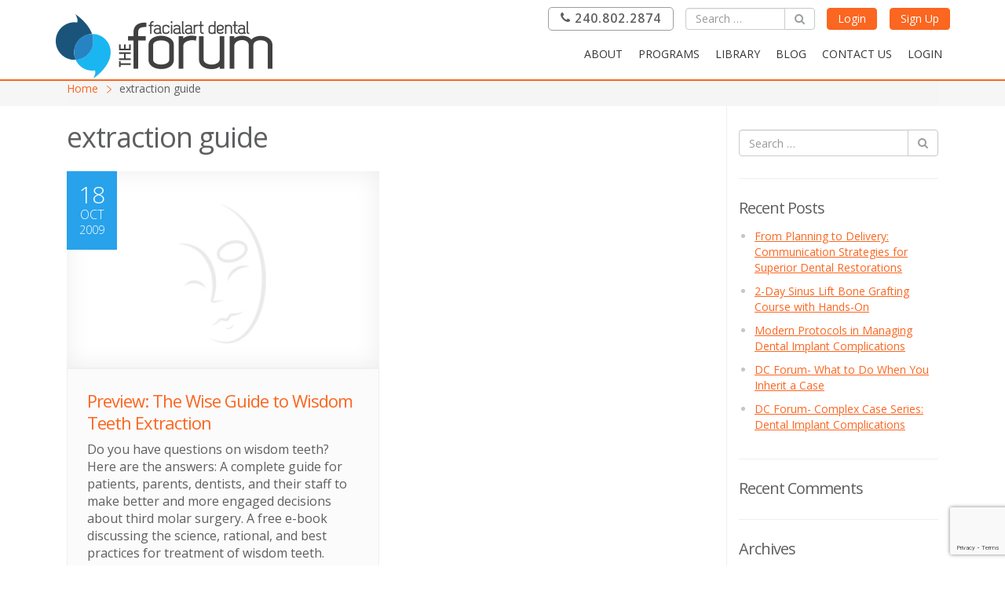

--- FILE ---
content_type: text/html; charset=UTF-8
request_url: https://www.facialartdentalforum.com/tag/extraction-guide/
body_size: 15216
content:
<!DOCTYPE html>
<html lang="en-US">
<head>
    <meta charset="UTF-8">
    <meta name="viewport" content="width=device-width, initial-scale=1.0">
    <meta http-equiv="X-UA-Compatible" content="IE=edge">

    <title>Preview: The Wise Guide to Wisdom Teeth Extraction |  extraction guide Archives - FacialartDentalForum.com</title>

        <link rel="shortcut icon" href="https://www.facialartdentalforum.com/wp-content/uploads/2016/10/facialart_forum_web_logo.png" />
            <link rel="profile" href="http://gmpg.org/xfn/11">
    <link rel="pingback" href="https://www.facialartdentalforum.com/xmlrpc.php">
    <!-- wp-head -->
    <link rel="stylesheet" type="text/css" href="https://www.facialartdentalforum.com/wp-content/themes/wpaasp-theme-facialart/includes/js/slick.js/slick/slick.css">
    <link rel="stylesheet" type="text/css" href="https://www.facialartdentalforum.com/wp-content/themes/wpaasp-theme-facialart/dist/css/styles.css?ver=1.5.14">
    <script src="https://www.facialartdentalforum.com/wp-content/themes/wpaasp-theme-facialart/dist/js/scripts.js?ver=1.5.14"></script>
    <meta name='robots' content='index, follow, max-image-preview:large, max-snippet:-1, max-video-preview:-1' />
	<style>img:is([sizes="auto" i], [sizes^="auto," i]) { contain-intrinsic-size: 3000px 1500px }</style>
	
	<!-- This site is optimized with the Yoast SEO Premium plugin v21.9 (Yoast SEO v25.9) - https://yoast.com/wordpress/plugins/seo/ -->
	<link rel="canonical" href="https://www.facialartdentalforum.com/tag/extraction-guide/" />
	<meta property="og:locale" content="en_US" />
	<meta property="og:type" content="article" />
	<meta property="og:title" content="extraction guide Archives" />
	<meta property="og:url" content="https://www.facialartdentalforum.com/tag/extraction-guide/" />
	<meta property="og:site_name" content="FacialartDentalForum.com" />
	<meta name="twitter:card" content="summary_large_image" />
	<meta name="twitter:site" content="@FacialartDental" />
	<script type="application/ld+json" class="yoast-schema-graph">{"@context":"https://schema.org","@graph":[{"@type":"CollectionPage","@id":"https://www.facialartdentalforum.com/tag/extraction-guide/","url":"https://www.facialartdentalforum.com/tag/extraction-guide/","name":"extraction guide Archives - FacialartDentalForum.com","isPartOf":{"@id":"https://www.facialartdentalforum.com/#website"},"breadcrumb":{"@id":"https://www.facialartdentalforum.com/tag/extraction-guide/#breadcrumb"},"inLanguage":"en-US"},{"@type":"BreadcrumbList","@id":"https://www.facialartdentalforum.com/tag/extraction-guide/#breadcrumb","itemListElement":[{"@type":"ListItem","position":1,"name":"Home","item":"https://www.facialartdentalforum.com/"},{"@type":"ListItem","position":2,"name":"extraction guide"}]},{"@type":"WebSite","@id":"https://www.facialartdentalforum.com/#website","url":"https://www.facialartdentalforum.com/","name":"FacialartDentalForum.com","description":"","publisher":{"@id":"https://www.facialartdentalforum.com/#organization"},"potentialAction":[{"@type":"SearchAction","target":{"@type":"EntryPoint","urlTemplate":"https://www.facialartdentalforum.com/?s={search_term_string}"},"query-input":{"@type":"PropertyValueSpecification","valueRequired":true,"valueName":"search_term_string"}}],"inLanguage":"en-US"},{"@type":"Organization","@id":"https://www.facialartdentalforum.com/#organization","name":"Facialart Dental Forum","url":"https://www.facialartdentalforum.com/","logo":{"@type":"ImageObject","inLanguage":"en-US","@id":"https://www.facialartdentalforum.com/#/schema/logo/image/","url":"https://www.facialartdentalforum.com/wp-content/uploads/2016/10/cropped-facialart_forum_web_logo.png","contentUrl":"https://www.facialartdentalforum.com/wp-content/uploads/2016/10/cropped-facialart_forum_web_logo.png","width":1170,"height":342,"caption":"Facialart Dental Forum"},"image":{"@id":"https://www.facialartdentalforum.com/#/schema/logo/image/"},"sameAs":["https://www.facebook.com/facialartdentalforum/","https://x.com/FacialartDental","https://www.youtube.com/channel/UCwW-mLjMRu6wzZU3F0HBWQQ"]}]}</script>
	<!-- / Yoast SEO Premium plugin. -->


<link rel='dns-prefetch' href='//maxcdn.bootstrapcdn.com' />
<link rel='dns-prefetch' href='//www.googletagmanager.com' />
<link rel="alternate" type="application/rss+xml" title="FacialartDentalForum.com &raquo; Feed" href="https://www.facialartdentalforum.com/feed/" />
<link rel="alternate" type="application/rss+xml" title="FacialartDentalForum.com &raquo; Comments Feed" href="https://www.facialartdentalforum.com/comments/feed/" />
<link rel="alternate" type="text/calendar" title="FacialartDentalForum.com &raquo; iCal Feed" href="https://www.facialartdentalforum.com/events/?ical=1" />
<link rel="alternate" type="application/rss+xml" title="FacialartDentalForum.com &raquo; extraction guide Tag Feed" href="https://www.facialartdentalforum.com/tag/extraction-guide/feed/" />
<link rel='stylesheet' id='dashicons-css' href='https://www.facialartdentalforum.com/wp-includes/css/dashicons.min.css' type='text/css' media='all' />
<link rel='stylesheet' id='thickbox-css' href='https://www.facialartdentalforum.com/wp-includes/js/thickbox/thickbox.css' type='text/css' media='all' />
<link rel='stylesheet' id='formidable-css' href='https://www.facialartdentalforum.com/wp-admin/admin-ajax.php?action=frmpro_css' type='text/css' media='all' />
<link rel='stylesheet' id='wp-block-library-css' href='https://www.facialartdentalforum.com/wp-includes/css/dist/block-library/style.min.css' type='text/css' media='all' />
<style id='classic-theme-styles-inline-css' type='text/css'>
/*! This file is auto-generated */
.wp-block-button__link{color:#fff;background-color:#32373c;border-radius:9999px;box-shadow:none;text-decoration:none;padding:calc(.667em + 2px) calc(1.333em + 2px);font-size:1.125em}.wp-block-file__button{background:#32373c;color:#fff;text-decoration:none}
</style>
<style id='restrict-content-pro-content-upgrade-redirect-style-inline-css' type='text/css'>
.wp-block-restrict-content-pro-content-upgrade-redirect .wp-block-button__width-25 {
  width: calc(25% - 0.5rem);
}
.wp-block-restrict-content-pro-content-upgrade-redirect .wp-block-button__width-25 .wp-block-button__link {
  width: 100%;
}
.wp-block-restrict-content-pro-content-upgrade-redirect .wp-block-button__width-50 {
  width: calc(50% - 0.5rem);
}
.wp-block-restrict-content-pro-content-upgrade-redirect .wp-block-button__width-50 .wp-block-button__link {
  width: 100%;
}
.wp-block-restrict-content-pro-content-upgrade-redirect .wp-block-button__width-75 {
  width: calc(75% - 0.5rem);
}
.wp-block-restrict-content-pro-content-upgrade-redirect .wp-block-button__width-75 .wp-block-button__link {
  width: 100%;
}
.wp-block-restrict-content-pro-content-upgrade-redirect .wp-block-button__width-100 {
  margin-right: 0;
  width: 100%;
}
.wp-block-restrict-content-pro-content-upgrade-redirect .wp-block-button__width-100 .wp-block-button__link {
  width: 100%;
}

/*# sourceMappingURL=style-content-upgrade-redirect.css.map*/
</style>
<style id='global-styles-inline-css' type='text/css'>
:root{--wp--preset--aspect-ratio--square: 1;--wp--preset--aspect-ratio--4-3: 4/3;--wp--preset--aspect-ratio--3-4: 3/4;--wp--preset--aspect-ratio--3-2: 3/2;--wp--preset--aspect-ratio--2-3: 2/3;--wp--preset--aspect-ratio--16-9: 16/9;--wp--preset--aspect-ratio--9-16: 9/16;--wp--preset--color--black: #000000;--wp--preset--color--cyan-bluish-gray: #abb8c3;--wp--preset--color--white: #ffffff;--wp--preset--color--pale-pink: #f78da7;--wp--preset--color--vivid-red: #cf2e2e;--wp--preset--color--luminous-vivid-orange: #ff6900;--wp--preset--color--luminous-vivid-amber: #fcb900;--wp--preset--color--light-green-cyan: #7bdcb5;--wp--preset--color--vivid-green-cyan: #00d084;--wp--preset--color--pale-cyan-blue: #8ed1fc;--wp--preset--color--vivid-cyan-blue: #0693e3;--wp--preset--color--vivid-purple: #9b51e0;--wp--preset--gradient--vivid-cyan-blue-to-vivid-purple: linear-gradient(135deg,rgba(6,147,227,1) 0%,rgb(155,81,224) 100%);--wp--preset--gradient--light-green-cyan-to-vivid-green-cyan: linear-gradient(135deg,rgb(122,220,180) 0%,rgb(0,208,130) 100%);--wp--preset--gradient--luminous-vivid-amber-to-luminous-vivid-orange: linear-gradient(135deg,rgba(252,185,0,1) 0%,rgba(255,105,0,1) 100%);--wp--preset--gradient--luminous-vivid-orange-to-vivid-red: linear-gradient(135deg,rgba(255,105,0,1) 0%,rgb(207,46,46) 100%);--wp--preset--gradient--very-light-gray-to-cyan-bluish-gray: linear-gradient(135deg,rgb(238,238,238) 0%,rgb(169,184,195) 100%);--wp--preset--gradient--cool-to-warm-spectrum: linear-gradient(135deg,rgb(74,234,220) 0%,rgb(151,120,209) 20%,rgb(207,42,186) 40%,rgb(238,44,130) 60%,rgb(251,105,98) 80%,rgb(254,248,76) 100%);--wp--preset--gradient--blush-light-purple: linear-gradient(135deg,rgb(255,206,236) 0%,rgb(152,150,240) 100%);--wp--preset--gradient--blush-bordeaux: linear-gradient(135deg,rgb(254,205,165) 0%,rgb(254,45,45) 50%,rgb(107,0,62) 100%);--wp--preset--gradient--luminous-dusk: linear-gradient(135deg,rgb(255,203,112) 0%,rgb(199,81,192) 50%,rgb(65,88,208) 100%);--wp--preset--gradient--pale-ocean: linear-gradient(135deg,rgb(255,245,203) 0%,rgb(182,227,212) 50%,rgb(51,167,181) 100%);--wp--preset--gradient--electric-grass: linear-gradient(135deg,rgb(202,248,128) 0%,rgb(113,206,126) 100%);--wp--preset--gradient--midnight: linear-gradient(135deg,rgb(2,3,129) 0%,rgb(40,116,252) 100%);--wp--preset--font-size--small: 13px;--wp--preset--font-size--medium: 20px;--wp--preset--font-size--large: 36px;--wp--preset--font-size--x-large: 42px;--wp--preset--spacing--20: 0.44rem;--wp--preset--spacing--30: 0.67rem;--wp--preset--spacing--40: 1rem;--wp--preset--spacing--50: 1.5rem;--wp--preset--spacing--60: 2.25rem;--wp--preset--spacing--70: 3.38rem;--wp--preset--spacing--80: 5.06rem;--wp--preset--shadow--natural: 6px 6px 9px rgba(0, 0, 0, 0.2);--wp--preset--shadow--deep: 12px 12px 50px rgba(0, 0, 0, 0.4);--wp--preset--shadow--sharp: 6px 6px 0px rgba(0, 0, 0, 0.2);--wp--preset--shadow--outlined: 6px 6px 0px -3px rgba(255, 255, 255, 1), 6px 6px rgba(0, 0, 0, 1);--wp--preset--shadow--crisp: 6px 6px 0px rgba(0, 0, 0, 1);}:where(.is-layout-flex){gap: 0.5em;}:where(.is-layout-grid){gap: 0.5em;}body .is-layout-flex{display: flex;}.is-layout-flex{flex-wrap: wrap;align-items: center;}.is-layout-flex > :is(*, div){margin: 0;}body .is-layout-grid{display: grid;}.is-layout-grid > :is(*, div){margin: 0;}:where(.wp-block-columns.is-layout-flex){gap: 2em;}:where(.wp-block-columns.is-layout-grid){gap: 2em;}:where(.wp-block-post-template.is-layout-flex){gap: 1.25em;}:where(.wp-block-post-template.is-layout-grid){gap: 1.25em;}.has-black-color{color: var(--wp--preset--color--black) !important;}.has-cyan-bluish-gray-color{color: var(--wp--preset--color--cyan-bluish-gray) !important;}.has-white-color{color: var(--wp--preset--color--white) !important;}.has-pale-pink-color{color: var(--wp--preset--color--pale-pink) !important;}.has-vivid-red-color{color: var(--wp--preset--color--vivid-red) !important;}.has-luminous-vivid-orange-color{color: var(--wp--preset--color--luminous-vivid-orange) !important;}.has-luminous-vivid-amber-color{color: var(--wp--preset--color--luminous-vivid-amber) !important;}.has-light-green-cyan-color{color: var(--wp--preset--color--light-green-cyan) !important;}.has-vivid-green-cyan-color{color: var(--wp--preset--color--vivid-green-cyan) !important;}.has-pale-cyan-blue-color{color: var(--wp--preset--color--pale-cyan-blue) !important;}.has-vivid-cyan-blue-color{color: var(--wp--preset--color--vivid-cyan-blue) !important;}.has-vivid-purple-color{color: var(--wp--preset--color--vivid-purple) !important;}.has-black-background-color{background-color: var(--wp--preset--color--black) !important;}.has-cyan-bluish-gray-background-color{background-color: var(--wp--preset--color--cyan-bluish-gray) !important;}.has-white-background-color{background-color: var(--wp--preset--color--white) !important;}.has-pale-pink-background-color{background-color: var(--wp--preset--color--pale-pink) !important;}.has-vivid-red-background-color{background-color: var(--wp--preset--color--vivid-red) !important;}.has-luminous-vivid-orange-background-color{background-color: var(--wp--preset--color--luminous-vivid-orange) !important;}.has-luminous-vivid-amber-background-color{background-color: var(--wp--preset--color--luminous-vivid-amber) !important;}.has-light-green-cyan-background-color{background-color: var(--wp--preset--color--light-green-cyan) !important;}.has-vivid-green-cyan-background-color{background-color: var(--wp--preset--color--vivid-green-cyan) !important;}.has-pale-cyan-blue-background-color{background-color: var(--wp--preset--color--pale-cyan-blue) !important;}.has-vivid-cyan-blue-background-color{background-color: var(--wp--preset--color--vivid-cyan-blue) !important;}.has-vivid-purple-background-color{background-color: var(--wp--preset--color--vivid-purple) !important;}.has-black-border-color{border-color: var(--wp--preset--color--black) !important;}.has-cyan-bluish-gray-border-color{border-color: var(--wp--preset--color--cyan-bluish-gray) !important;}.has-white-border-color{border-color: var(--wp--preset--color--white) !important;}.has-pale-pink-border-color{border-color: var(--wp--preset--color--pale-pink) !important;}.has-vivid-red-border-color{border-color: var(--wp--preset--color--vivid-red) !important;}.has-luminous-vivid-orange-border-color{border-color: var(--wp--preset--color--luminous-vivid-orange) !important;}.has-luminous-vivid-amber-border-color{border-color: var(--wp--preset--color--luminous-vivid-amber) !important;}.has-light-green-cyan-border-color{border-color: var(--wp--preset--color--light-green-cyan) !important;}.has-vivid-green-cyan-border-color{border-color: var(--wp--preset--color--vivid-green-cyan) !important;}.has-pale-cyan-blue-border-color{border-color: var(--wp--preset--color--pale-cyan-blue) !important;}.has-vivid-cyan-blue-border-color{border-color: var(--wp--preset--color--vivid-cyan-blue) !important;}.has-vivid-purple-border-color{border-color: var(--wp--preset--color--vivid-purple) !important;}.has-vivid-cyan-blue-to-vivid-purple-gradient-background{background: var(--wp--preset--gradient--vivid-cyan-blue-to-vivid-purple) !important;}.has-light-green-cyan-to-vivid-green-cyan-gradient-background{background: var(--wp--preset--gradient--light-green-cyan-to-vivid-green-cyan) !important;}.has-luminous-vivid-amber-to-luminous-vivid-orange-gradient-background{background: var(--wp--preset--gradient--luminous-vivid-amber-to-luminous-vivid-orange) !important;}.has-luminous-vivid-orange-to-vivid-red-gradient-background{background: var(--wp--preset--gradient--luminous-vivid-orange-to-vivid-red) !important;}.has-very-light-gray-to-cyan-bluish-gray-gradient-background{background: var(--wp--preset--gradient--very-light-gray-to-cyan-bluish-gray) !important;}.has-cool-to-warm-spectrum-gradient-background{background: var(--wp--preset--gradient--cool-to-warm-spectrum) !important;}.has-blush-light-purple-gradient-background{background: var(--wp--preset--gradient--blush-light-purple) !important;}.has-blush-bordeaux-gradient-background{background: var(--wp--preset--gradient--blush-bordeaux) !important;}.has-luminous-dusk-gradient-background{background: var(--wp--preset--gradient--luminous-dusk) !important;}.has-pale-ocean-gradient-background{background: var(--wp--preset--gradient--pale-ocean) !important;}.has-electric-grass-gradient-background{background: var(--wp--preset--gradient--electric-grass) !important;}.has-midnight-gradient-background{background: var(--wp--preset--gradient--midnight) !important;}.has-small-font-size{font-size: var(--wp--preset--font-size--small) !important;}.has-medium-font-size{font-size: var(--wp--preset--font-size--medium) !important;}.has-large-font-size{font-size: var(--wp--preset--font-size--large) !important;}.has-x-large-font-size{font-size: var(--wp--preset--font-size--x-large) !important;}
:where(.wp-block-post-template.is-layout-flex){gap: 1.25em;}:where(.wp-block-post-template.is-layout-grid){gap: 1.25em;}
:where(.wp-block-columns.is-layout-flex){gap: 2em;}:where(.wp-block-columns.is-layout-grid){gap: 2em;}
:root :where(.wp-block-pullquote){font-size: 1.5em;line-height: 1.6;}
</style>
<link rel='stylesheet' id='contact-form-7-css' href='https://www.facialartdentalforum.com/wp-content/plugins/contact-form-7/includes/css/styles.css' type='text/css' media='all' />
<link rel='stylesheet' id='ce_responsive-css' href='https://www.facialartdentalforum.com/wp-content/plugins/simple-embed-code/css/video-container.min.css' type='text/css' media='all' />
<link rel='stylesheet' id='woocommerce-layout-css' href='https://www.facialartdentalforum.com/wp-content/plugins/woocommerce/assets/css/woocommerce-layout.css' type='text/css' media='all' />
<link rel='stylesheet' id='woocommerce-smallscreen-css' href='https://www.facialartdentalforum.com/wp-content/plugins/woocommerce/assets/css/woocommerce-smallscreen.css' type='text/css' media='only screen and (max-width: 768px)' />
<link rel='stylesheet' id='woocommerce-general-css' href='https://www.facialartdentalforum.com/wp-content/plugins/woocommerce/assets/css/woocommerce.css' type='text/css' media='all' />
<style id='woocommerce-inline-inline-css' type='text/css'>
.woocommerce form .form-row .required { visibility: visible; }
</style>
<link rel='stylesheet' id='wp-postratings-css' href='https://www.facialartdentalforum.com/wp-content/plugins/wp-postratings/css/postratings-css.css' type='text/css' media='all' />
<link rel='stylesheet' id='css_icons-css' href='https://www.facialartdentalforum.com/wp-content/plugins/wpaasp-content-blocks/assets/icons/dentists/style.css' type='text/css' media='all' />
<link rel='stylesheet' id='slick_css-css' href='https://www.facialartdentalforum.com/wp-content/plugins/wpaasp-content-blocks/assets/slick.js/slick/slick.css' type='text/css' media='all' />
<link rel='stylesheet' id='wpaas-plugin-styles-css' href='https://www.facialartdentalforum.com/wp-content/plugins/wp-plugin-wpaas/public/assets/css/public.css' type='text/css' media='all' />
<link rel='stylesheet' id='bootstrap-btn-file-css' href='https://www.facialartdentalforum.com/wp-content/plugins/wp-plugin-wpaas/assets/vendor/bootstrap-btn-file/btn-file.css' type='text/css' media='all' />
<link rel='stylesheet' id='wpaasp-styles-css' href='https://www.facialartdentalforum.com/wp-content/plugins/wp-plugin-wpaas/assets/css/styles.css' type='text/css' media='all' />
<link rel='stylesheet' id='brands-styles-css' href='https://www.facialartdentalforum.com/wp-content/plugins/woocommerce/assets/css/brands.css' type='text/css' media='all' />
<link rel='stylesheet' id='_tk-bootstrap-css' href='https://www.facialartdentalforum.com/wp-content/themes/wpaasp-theme-facialart/includes/resources/bootstrap/css/bootstrap.min.css' type='text/css' media='all' />
<link rel='stylesheet' id='_tk-font-awesome-css' href='//maxcdn.bootstrapcdn.com/font-awesome/4.2.0/css/font-awesome.min.css' type='text/css' media='all' />
<link rel='stylesheet' id='_tk-style-css' href='https://www.facialartdentalforum.com/wp-content/themes/wpaasp-theme-facialart/style.css' type='text/css' media='all' />
<link rel='stylesheet' id='custom-styles-css' href='https://www.facialartdentalforum.com/wp-content/themes/wpaasp-theme-facialart/includes/css/custom-styles.css' type='text/css' media='all' />
<link rel='stylesheet' id='fancybox-css' href='https://www.facialartdentalforum.com/wp-content/plugins/easy-fancybox/fancybox/1.5.4/jquery.fancybox.min.css' type='text/css' media='screen' />
<style id='fancybox-inline-css' type='text/css'>
#fancybox-outer{background:#ffffff}#fancybox-content{background:#ffffff;border-color:#ffffff;color:#000000;}#fancybox-title,#fancybox-title-float-main{color:#fff}
</style>
<link rel='stylesheet' id='sv-wc-payment-gateway-payment-form-css' href='https://www.facialartdentalforum.com/wp-content/plugins/woocommerce-gateway-authorize-net-aim/lib/skyverge/woocommerce/payment-gateway/assets/css/frontend/sv-wc-payment-gateway-payment-form.min.css' type='text/css' media='all' />
<link rel='stylesheet' id='jvcf7_client_css-css' href='https://www.facialartdentalforum.com/wp-content/plugins/jquery-validation-for-contact-form-7/includes/assets/css/jvcf7_client.css' type='text/css' media='all' />
<link rel='stylesheet' id='um_modal-css' href='https://www.facialartdentalforum.com/wp-content/plugins/ultimate-member/assets/css/um-modal.min.css' type='text/css' media='all' />
<link rel='stylesheet' id='um_ui-css' href='https://www.facialartdentalforum.com/wp-content/plugins/ultimate-member/assets/libs/jquery-ui/jquery-ui.min.css' type='text/css' media='all' />
<link rel='stylesheet' id='um_tipsy-css' href='https://www.facialartdentalforum.com/wp-content/plugins/ultimate-member/assets/libs/tipsy/tipsy.min.css' type='text/css' media='all' />
<link rel='stylesheet' id='um_raty-css' href='https://www.facialartdentalforum.com/wp-content/plugins/ultimate-member/assets/libs/raty/um-raty.min.css' type='text/css' media='all' />
<link rel='stylesheet' id='select2-css' href='https://www.facialartdentalforum.com/wp-content/plugins/ultimate-member/assets/libs/select2/select2.min.css' type='text/css' media='all' />
<link rel='stylesheet' id='um_fileupload-css' href='https://www.facialartdentalforum.com/wp-content/plugins/ultimate-member/assets/css/um-fileupload.min.css' type='text/css' media='all' />
<link rel='stylesheet' id='um_confirm-css' href='https://www.facialartdentalforum.com/wp-content/plugins/ultimate-member/assets/libs/um-confirm/um-confirm.min.css' type='text/css' media='all' />
<link rel='stylesheet' id='um_datetime-css' href='https://www.facialartdentalforum.com/wp-content/plugins/ultimate-member/assets/libs/pickadate/default.min.css' type='text/css' media='all' />
<link rel='stylesheet' id='um_datetime_date-css' href='https://www.facialartdentalforum.com/wp-content/plugins/ultimate-member/assets/libs/pickadate/default.date.min.css' type='text/css' media='all' />
<link rel='stylesheet' id='um_datetime_time-css' href='https://www.facialartdentalforum.com/wp-content/plugins/ultimate-member/assets/libs/pickadate/default.time.min.css' type='text/css' media='all' />
<link rel='stylesheet' id='um_fonticons_ii-css' href='https://www.facialartdentalforum.com/wp-content/plugins/ultimate-member/assets/libs/legacy/fonticons/fonticons-ii.min.css' type='text/css' media='all' />
<link rel='stylesheet' id='um_fonticons_fa-css' href='https://www.facialartdentalforum.com/wp-content/plugins/ultimate-member/assets/libs/legacy/fonticons/fonticons-fa.min.css' type='text/css' media='all' />
<link rel='stylesheet' id='um_fontawesome-css' href='https://www.facialartdentalforum.com/wp-content/plugins/ultimate-member/assets/css/um-fontawesome.min.css' type='text/css' media='all' />
<link rel='stylesheet' id='um_common-css' href='https://www.facialartdentalforum.com/wp-content/plugins/ultimate-member/assets/css/common.min.css' type='text/css' media='all' />
<link rel='stylesheet' id='um_responsive-css' href='https://www.facialartdentalforum.com/wp-content/plugins/ultimate-member/assets/css/um-responsive.min.css' type='text/css' media='all' />
<link rel='stylesheet' id='um_styles-css' href='https://www.facialartdentalforum.com/wp-content/plugins/ultimate-member/assets/css/um-styles.min.css' type='text/css' media='all' />
<link rel='stylesheet' id='um_crop-css' href='https://www.facialartdentalforum.com/wp-content/plugins/ultimate-member/assets/libs/cropper/cropper.min.css' type='text/css' media='all' />
<link rel='stylesheet' id='um_profile-css' href='https://www.facialartdentalforum.com/wp-content/plugins/ultimate-member/assets/css/um-profile.min.css' type='text/css' media='all' />
<link rel='stylesheet' id='um_account-css' href='https://www.facialartdentalforum.com/wp-content/plugins/ultimate-member/assets/css/um-account.min.css' type='text/css' media='all' />
<link rel='stylesheet' id='um_misc-css' href='https://www.facialartdentalforum.com/wp-content/plugins/ultimate-member/assets/css/um-misc.min.css' type='text/css' media='all' />
<link rel='stylesheet' id='um_default_css-css' href='https://www.facialartdentalforum.com/wp-content/plugins/ultimate-member/assets/css/um-old-default.min.css' type='text/css' media='all' />
<link rel='stylesheet' id='um_old_css-css' href='https://www.facialartdentalforum.com/wp-content/plugins/ultimate-member/../../uploads/ultimatemember/um_old_settings.css' type='text/css' media='all' />
<script type="text/javascript" id="jquery-core-js-extra">
/* <![CDATA[ */
var OPENCAGEDATA_API_KEY = "af2d31888d7f419798e30af00e2db4cb";
/* ]]> */
</script>
<script type="text/javascript" src="https://www.facialartdentalforum.com/wp-includes/js/jquery/jquery.min.js" id="jquery-core-js"></script>
<script type="text/javascript" src="https://www.facialartdentalforum.com/wp-includes/js/jquery/jquery-migrate.min.js" id="jquery-migrate-js"></script>
<script type="text/javascript" id="gtmkit-js-before" data-cfasync="false" data-nowprocket="" data-cookieconsent="ignore">
/* <![CDATA[ */
		window.gtmkit_settings = {"datalayer_name":"dataLayer","console_log":false,"wc":{"use_sku":false,"pid_prefix":"","add_shipping_info":{"config":1},"add_payment_info":{"config":1},"view_item":{"config":0},"view_item_list":{"config":0},"wishlist":false,"css_selectors":{"product_list_select_item":".products .product:not(.product-category) a:not(.add_to_cart_button.ajax_add_to_cart,.add_to_wishlist),.wc-block-grid__products li:not(.product-category) a:not(.add_to_cart_button.ajax_add_to_cart,.add_to_wishlist),.woocommerce-grouped-product-list-item__label a:not(.add_to_wishlist)","product_list_element":".product,.wc-block-grid__product","product_list_exclude":"","product_list_add_to_cart":".add_to_cart_button.ajax_add_to_cart:not(.single_add_to_cart_button)"},"text":{"wp-block-handpicked-products":"Handpicked Products","wp-block-product-best-sellers":"Best Sellers","wp-block-product-category":"Product Category","wp-block-product-new":"New Products","wp-block-product-on-sale":"Products On Sale","wp-block-products-by-attribute":"Products By Attribute","wp-block-product-tag":"Product Tag","wp-block-product-top-rated":"Top Rated Products","shipping-tier-not-found":"Shipping tier not found","payment-method-not-found":"Payment method not found"}}};
		window.gtmkit_data = {"wc":{"currency":"USD","is_cart":false,"is_checkout":false,"blocks":{}}};
		window.dataLayer = window.dataLayer || [];
				
/* ]]> */
</script>
<script type="text/javascript" src="https://www.facialartdentalforum.com/wp-content/plugins/restrict-content-pro/core/includes/js/jquery.blockUI.js" id="jquery-blockui-js" defer="defer" data-wp-strategy="defer"></script>
<script type="text/javascript" src="https://www.facialartdentalforum.com/wp-content/plugins/woocommerce/assets/js/js-cookie/js.cookie.min.js" id="js-cookie-js" defer="defer" data-wp-strategy="defer"></script>
<script type="text/javascript" id="woocommerce-js-extra">
/* <![CDATA[ */
var woocommerce_params = {"ajax_url":"\/wp-admin\/admin-ajax.php","wc_ajax_url":"\/?wc-ajax=%%endpoint%%","i18n_password_show":"Show password","i18n_password_hide":"Hide password"};
/* ]]> */
</script>
<script type="text/javascript" src="https://www.facialartdentalforum.com/wp-content/plugins/woocommerce/assets/js/frontend/woocommerce.min.js" id="woocommerce-js" defer="defer" data-wp-strategy="defer"></script>
<script type="text/javascript" id="gtmkit-container-js-after" data-cfasync="false" data-nowprocket="" data-cookieconsent="ignore">
/* <![CDATA[ */
/* Google Tag Manager */
(function(w,d,s,l,i){w[l]=w[l]||[];w[l].push({'gtm.start':
new Date().getTime(),event:'gtm.js'});var f=d.getElementsByTagName(s)[0],
j=d.createElement(s),dl=l!='dataLayer'?'&l='+l:'';j.async=true;j.src=
'https://www.googletagmanager.com/gtm.js?id='+i+dl;f.parentNode.insertBefore(j,f);
})(window,document,'script','dataLayer','GTM-WK23K7H5');
/* End Google Tag Manager */
/* ]]> */
</script>
<script type="text/javascript" src="https://www.facialartdentalforum.com/wp-content/plugins/gtm-kit/assets/integration/woocommerce.js" id="gtmkit-woocommerce-js" defer="defer" data-wp-strategy="defer"></script>
<script type="text/javascript" src="https://www.facialartdentalforum.com/wp-content/plugins/gtm-kit/assets/integration/contact-form-7.js" id="gtmkit-cf7-js" defer="defer" data-wp-strategy="defer"></script>
<script type="text/javascript" id="gtmkit-datalayer-js-before" data-cfasync="false" data-nowprocket="" data-cookieconsent="ignore">
/* <![CDATA[ */
const gtmkit_dataLayer_content = {"pageType":"external-videos"};
dataLayer.push( gtmkit_dataLayer_content );
/* ]]> */
</script>
<script type="text/javascript" src="https://www.facialartdentalforum.com/wp-content/plugins/wp-plugin-wpaas/public/assets/js/public.js" id="wpaas-plugin-script-js"></script>
<script type="text/javascript" src="https://www.facialartdentalforum.com/wp-content/plugins/wp-plugin-wpaas/assets/vendor/jquery-validation-1.13.1/jquery.validate.min.js" id="jquery-validation-js"></script>
<script type="text/javascript" src="https://www.facialartdentalforum.com/wp-content/plugins/wp-plugin-wpaas/assets/vendor/bootstrap-btn-file/btn-file.js" id="bootstrap-btn-file-js"></script>
<script type="text/javascript" src="https://www.facialartdentalforum.com/wp-content/plugins/wp-plugin-wpaas/assets/js/inq.validation.js" id="inq-validation-js"></script>
<script type="text/javascript" src="https://www.facialartdentalforum.com/wp-content/themes/wpaasp-theme-facialart/includes/resources/bootstrap/js/bootstrap.min.js" id="_tk-bootstrapjs-js"></script>
<script type="text/javascript" src="https://www.facialartdentalforum.com/wp-content/themes/wpaasp-theme-facialart/includes/js/bootstrap-wp.js" id="_tk-bootstrapwp-js"></script>
<script type="text/javascript" src="https://www.facialartdentalforum.com/wp-content/themes/wpaasp-theme-facialart/includes/js/custom.js" id="inq_scripts-js"></script>
<script type="text/javascript" src="https://www.facialartdentalforum.com/wp-content/plugins/ultimate-member/assets/js/um-gdpr.min.js" id="um-gdpr-js"></script>
<link rel="https://api.w.org/" href="https://www.facialartdentalforum.com/wp-json/" /><link rel="alternate" title="JSON" type="application/json" href="https://www.facialartdentalforum.com/wp-json/wp/v2/tags/119" /><link rel="EditURI" type="application/rsd+xml" title="RSD" href="https://www.facialartdentalforum.com/xmlrpc.php?rsd" />
<meta name="generator" content="WordPress 6.8.2" />
<meta name="generator" content="WooCommerce 9.9.6" />
    <style>
        .bottom-contact-info{
            font-size: 12px;
            text-align: right;
            color: #9b9d9f;
        }
        .bottom-contact-info .container{
            position: relative;
        }
        .bottom-contact-info span{
            vertical-align: bottom;
        }
        .bottom-contact-info a{
            -webkit-transition: opacity .25s ease-in-out;
                    transition: opacity .25s ease-in-out;
        }
        .bottom-contact-info a:hover{
            opacity: .6;
        }
        .suppressed{display: none!important;}
        .attribution {
          display: inline-block;
          position: absolute;
          right: 0;
          bottom: 30px;
          padding-right: 15px;
        }
        .wpaasp-logo {
          width: 102px;
          height: 28px;
          -webkit-transform: translateY(6px);
                  transform: translateY(6px);
        }
        @media (max-width: 767px) {
            .attribution {
                bottom: 16px;
                width: 100%;
                text-align: center;
                padding-right: 0;
            }
        }
    </style>
    <meta name="tec-api-version" content="v1"><meta name="tec-api-origin" content="https://www.facialartdentalforum.com"><link rel="alternate" href="https://www.facialartdentalforum.com/wp-json/tribe/events/v1/events/?tags=extraction-guide" /><script>document.documentElement.className += " js";</script>
	<noscript><style>.woocommerce-product-gallery{ opacity: 1 !important; }</style></noscript>
	<style type="text/css">.recentcomments a{display:inline !important;padding:0 !important;margin:0 !important;}</style>		<style type="text/css" id="wp-custom-css">
			/*
You can add your own CSS here.

Click the help icon above to learn more.
*/
@media (min-width: 768px) and (max-width: 1199px){
	.site-header .nav-logo{
		height: 80px;
	}
}

.frm_opt_container {
	text-align: left;
}

.frm_submit {
	text-align: left;
}		</style>
		    <!-- end wp-head -->

    <script type="text/javascript">
      document.createElement('video');document.createElement('audio');document.createElement('track');
    </script>
</head>
    <body class="archive tag tag-extraction-guide tag-119 wp-theme-wpaasp-theme-facialart theme-wpaasp-theme-facialart woocommerce-no-js tribe-no-js page-template-facialart-theme external-videos-preview-the-wise-guide-to-wisdom-teeth-extraction-2 external-videos-parent-preview-the-wise-guide-to-wisdom-teeth-extraction-2 preview-the-wise-guide-to-wisdom-teeth-extraction-2-relative" id="color-theme-orange">
      
<header id="masthead" class="site-header" role="banner">
<nav class="navbar navbar-default navbar-fixed-top main-navigation-bar">
    <div class="container menu-container">
        <div class="navbar-header">
          <div class="row nav-he">
                        <div class="col-md-12 kazemi-page">
                                          <button type="button" class="bg-blue navbar-toggle collapsed pull-left" data-toggle="collapse" data-target="#bs-example-navbar-collapse-1" id="button-collapse">
                                <span class="sr-only">Toggle navigation</span>
                  <span class="icon-bar"></span>
                  <span class="icon-bar"></span>
                  <span class="icon-bar"></span>
              </button>
                                    <a href="https://www.facialartdentalforum.com/" title="FacialartDentalForum.com" rel="home">
                          <img src="https://www.facialartdentalforum.com/wp-content/uploads/2016/10/facialart_forum_web_logo.png" width="150" height="50" alt="Logo FacialArt" class="nav-logo" style="width: auto">
                      </a>
                                              <div class="search visible-xs btn pull-right bg-blue-light" id="input_search">
                                    <span class="glyphicon glyphicon-search" aria-hidden="true"></span>
                  </div>
                  <div class="phone-nav visible-xs pull-right">
                    <a href="tel:2408022874" class="blue-phone"><img src="https://www.facialartdentalforum.com/wp-content/themes/wpaasp-theme-facialart/includes/img/phone-icon-nav.png" class="center-block img-responsive"></a>
                    <a href="tel:2408022874" class="orange-phone"><img src="https://www.facialartdentalforum.com/wp-content/themes/wpaasp-theme-facialart/includes/img/phone-icon-nav-orange.png" class="center-block img-responsive"></a>
                </div>
                <div class="location visible-xs pull-right">
                  <a href="#home-map-canvas"><img src="https://www.facialartdentalforum.com/wp-content/themes/wpaasp-theme-facialart/includes/img/location-icon.png" class="center-block img-responsive"></a>
                </div>
            </div>
          </div>
                    <div class="row visible-xs hidden">
                      <div class="col-md-12 content-make">
              <div class="make-appointment text-center" data-toggle="collapse" data-target="#make-appointment">
                <button>Make an Appointment&nbsp;&nbsp;<i class="fa fa-caret-right" aria-hidden="true"></i></button>
              </div>
            </div>
          </div>
          <div class="collapse navbar-collapse" id="make-appointment">
            <button class="pull-right" data-toggle="collapse" data-target="#make-appointment">
              X
            </button>
            <div class="content-appointment">
              <div class="text-center">
                <a href="tel:2408022874">
                   <img src="https://www.facialartdentalforum.com/wp-content/themes/wpaasp-theme-facialart/includes/img/phone-icon.png" class="center-block img-responsive">
                  Call Now
                </a>
              </div>
              <div class="container"><h5>or</h5></div>
              <div class="text-center">
                <a href="/contact-dr-kazemi-dentist-washington-dc/#contact-us">
                  <div class="message-icon">  
                    <img src="https://www.facialartdentalforum.com/wp-content/themes/wpaasp-theme-facialart/includes/img/message-icon.png" class="center-block img-responsive">
                  </div>
                  <br>
                  Online Inquiry
                </a>
              </div>
            </div>
          </div>
        </div>
                  <div class="collapse navbar-collapse up-menu blue-menu" id="bs-example-navbar-collapse-1">
          
            
                            <ul class="nav navbar-nav navbar-right nav-widget valign">
                                        <li class="list-widget">
                        <div class="text-widget">
                            <div style="display:inline-block"><i class="icon-phone"></i>   240.802.2874</div>
                        </div>
                    </li>
                                        <li class="list-widget">	
<form role="search" method="get" class="search-form-widget" action="https://www.facialartdentalforum.com/">
	<div class="input-group">
      <input type="search" class="form-control" placeholder="Search &hellip;" value="" name="s" title="Search for:">
      <span class="input-group-btn">
        <button type="submit" class="btn btn-default"><i class="fa fa-search"></i></button>
      </span>
	</div><!-- /input-group -->
</form></li>                                          <li class="list-widget">			<div class="textwidget"><div class="inline"><a href="/login" class="btn btn-primary">Login</a></div>
<div class="inline"><a href="/register/" class="btn btn-primary">Sign Up</a></div></div>
		</li>                    
                </ul>
                            
            <ul id="main-menu" class="nav navigation-bar navbar-nav navbar-right"><li id="menu-item-23168" class="menu-item menu-item-type-custom menu-item-object-custom menu-item-23168"><a href="https://www.facialartdentalforum.com/about/">About</a></li>
<li id="menu-item-23169" class="menu-item menu-item-type-custom menu-item-object-custom menu-item-23169"><a href="https://www.facialartdentalforum.com/dentalcourses/">Programs</a></li>
<li id="menu-item-23171" class="menu-item menu-item-type-custom menu-item-object-custom menu-item-23171"><a href="https://www.facialartdentalforum.com/library/">Library</a></li>
<li id="menu-item-28408" class="menu-item menu-item-type-post_type menu-item-object-page current_page_parent menu-item-28408"><a href="https://www.facialartdentalforum.com/blog/">Blog</a></li>
<li id="menu-item-23341" class="menu-item menu-item-type-custom menu-item-object-custom menu-item-23341"><a href="https://www.facialartdentalforum.com/contact/">Contact Us</a></li>
<li id="menu-item-26439" class="menu-item menu-item-type-custom menu-item-object-custom menu-item-26439"><a href="https://www.facialartdentalforum.com/login/">Login</a></li>
</ul>            <div class="visible-xs number-phone"><i class="icon-phone"></i><p>240.802.2874</p>
            </div>
        </div><!-- /.navbar-collapse -->


    </div><!-- /.container -->
                <div class="container display-search bg-blue-light" id="search_bar">
                    <div class="con">
              	
<form role="search" method="get" class="search-form-widget" action="https://www.facialartdentalforum.com/">
	<div class="input-group">
      <input type="search" class="form-control" placeholder="Search &hellip;" value="" name="s" title="Search for:">
      <span class="input-group-btn">
        <button type="submit" class="btn btn-default"><i class="fa fa-search"></i></button>
      </span>
	</div><!-- /input-group -->
</form>            </div>
          </div>
</nav>
</header><!-- #masthead -->
<!-- message section -->
      <div class="float-button float-button-left hidden-xs">
            </div>

    <div class="float-button float-button-right">
                    <div class="something"></div>
            </div>


            <!-- Breadcrumb -->
        <div class="lighter-gray-bg">
            <div class="container padding-bottom-0">
                <div class="col-md-12">
                    <ol class="breadcrumb"><li><a href="https://www.facialartdentalforum.com">Home</a></li><li>extraction guide</li></ol>                </div> 
            </div>
        </div>
    
    <div id="content" class="main-content-inner">


                
                        
        <div class="container">
		<div class="col-md-8 col-lg-9">
		<div class="row">
		
			<header>
				<div class="col-md-12">
					<h1 class="page-title">
						extraction guide
					</h1>
									</div>
			</header><!-- .page-header -->

						
				


<article id="post-16891" class="post col-md-6">
	<div class="row">
					<div class="col-md-12 blog-img-holder">
				
									<a  href="https://www.facialartdentalforum.com/external-videos/preview-the-wise-guide-to-wisdom-teeth-extraction-2/"><img class="blog-image" src="https://www.facialartdentalforum.com/wp-content/themes/wpaasp-theme-facialart/includes/img/default-image.jpg" alt=""></a>
								<div class="post-date">
					<span class="day">18</span>
					<span class="month">Oct</span>
					<span class="year">2009</span>
				</div>
			</div>
 				<div class="col-md-12">
			<div class="gray-box-border">
				<header>
					<h2><a href="https://www.facialartdentalforum.com/external-videos/preview-the-wise-guide-to-wisdom-teeth-extraction-2/" rel="bookmark">Preview: The Wise Guide to Wisdom Teeth Extraction</a></h2>

										
				</header><!-- .entry-header -->

								<div class="entry-summary clearfix">
					
					<div class="col-md-12">
						<div class="row">
							<p>Do you have questions on wisdom teeth? Here are the answers: A complete guide for patients, parents, dentists, and their staff to make better and more engaged decisions about third molar surgery. A free e-book discussing the science, rational, and best practices for treatment of wisdom teeth.</p>
						</div>
					</div>
				</div><!-- .entry-summary -->
				
				<footer class="entry-meta">
					
					
																<!-- <div class="col-xs-12">
							<div class="row">
								<a href="https://www.facialartdentalforum.com/external-videos/preview-the-wise-guide-to-wisdom-teeth-extraction-2/">Read more about Preview: The Wise Guide to Wisdom Teeth Extraction</a>
							</div>
						</div> -->
										
					<a href="https://www.facialartdentalforum.com/external-videos/preview-the-wise-guide-to-wisdom-teeth-extraction-2/">Read more »</a>

				</footer><!-- .entry-meta -->
			</div><!-- End of gray-box-border -->			
		</div>
	</div>


</article><!-- #post-## -->

			
			<div class="col-md-12"></div>

				</div><!-- .row -->
	</div><!-- .content-padder -->

	
<div class="col-md-4 col-lg-3 sidebar-padder main-sidebar">
<aside id="search-2" class="widget widget_search">	
<form role="search" method="get" class="search-form-widget" action="https://www.facialartdentalforum.com/">
	<div class="input-group">
      <input type="search" class="form-control" placeholder="Search &hellip;" value="" name="s" title="Search for:">
      <span class="input-group-btn">
        <button type="submit" class="btn btn-default"><i class="fa fa-search"></i></button>
      </span>
	</div><!-- /input-group -->
</form></aside>
		<aside id="recent-posts-2" class="widget widget_recent_entries">
		<h3 class="widget-title">Recent Posts</h3>
		<ul>
											<li>
					<a href="https://www.facialartdentalforum.com/event/from-planning-to-delivery-communication-strategies-for-superior-dental-restorations/">From Planning to Delivery: Communication Strategies for Superior Dental Restorations</a>
									</li>
											<li>
					<a href="https://www.facialartdentalforum.com/event/2-day-sinus-lift-bone-grafting-course-with-hands-on/">2-Day Sinus Lift Bone Grafting Course with Hands-On</a>
									</li>
											<li>
					<a href="https://www.facialartdentalforum.com/event/modern-protocols-in-managing-dental-implant-complications/">Modern Protocols in Managing Dental Implant Complications</a>
									</li>
											<li>
					<a href="https://www.facialartdentalforum.com/event/dc-forum-what-to-do-when-you-inherit-a-case/">DC Forum- What to Do When You Inherit a Case</a>
									</li>
											<li>
					<a href="https://www.facialartdentalforum.com/event/dc-forum-complex-case-series-dental-implant-complications/">DC Forum- Complex Case Series: Dental Implant Complications</a>
									</li>
					</ul>

		</aside><aside id="recent-comments-2" class="widget widget_recent_comments"><h3 class="widget-title">Recent Comments</h3><ul id="recentcomments"></ul></aside><aside id="archives-2" class="widget widget_archive"><h3 class="widget-title">Archives</h3>
			<ul>
					<li><a href='https://www.facialartdentalforum.com/2023/09/'>September 2023</a></li>
	<li><a href='https://www.facialartdentalforum.com/2023/08/'>August 2023</a></li>
	<li><a href='https://www.facialartdentalforum.com/2019/10/'>October 2019</a></li>
	<li><a href='https://www.facialartdentalforum.com/2019/05/'>May 2019</a></li>
	<li><a href='https://www.facialartdentalforum.com/2019/03/'>March 2019</a></li>
	<li><a href='https://www.facialartdentalforum.com/2019/01/'>January 2019</a></li>
			</ul>

			</aside><aside id="categories-2" class="widget widget_categories"><h3 class="widget-title">Categories</h3>
			<ul>
					<li class="cat-item cat-item-5"><a href="https://www.facialartdentalforum.com/category/bone-grafting/">Bone Grafting</a>
</li>
	<li class="cat-item cat-item-6"><a href="https://www.facialartdentalforum.com/category/dental-implants/">Dental Implants</a>
</li>
	<li class="cat-item cat-item-477"><a href="https://www.facialartdentalforum.com/category/oral-health-news/">Oral Health News</a>
</li>
	<li class="cat-item cat-item-1"><a href="https://www.facialartdentalforum.com/category/uncategorized/">Uncategorized</a>
</li>
			</ul>

			</aside><aside id="meta-2" class="widget widget_meta"><h3 class="widget-title">Meta</h3>
		<ul>
			<li><a rel="nofollow" href="https://www.facialartdentalforum.com/wp-login.php?action=register">Register</a></li>			<li><a rel="nofollow" href="https://www.facialartdentalforum.com/wp-login.php">Log in</a></li>
			<li><a href="https://www.facialartdentalforum.com/feed/">Entries feed</a></li>
			<li><a href="https://www.facialartdentalforum.com/comments/feed/">Comments feed</a></li>

			<li><a href="https://wordpress.org/">WordPress.org</a></li>
		</ul>

		</aside></div><!-- close .sidebar-padder -->


</div><!-- container -->

<span id="address-and-location"></span>
<div class="pre-footer">
        <div class="map-wrapper">
        <div class="info-overlay">
            <div class="container">
                <div class="row">
                    <div class="col-xs-12 col-sm-6 text-xs-center text-md-left">
                        <div class="row">
                            <div class="col-sm-12 col-md-2 text-xs-center margin-bottom-15 text-lg brand-primary vertical-align-center"><div><i class="icon-element icon-mapmark"></i></div></div>
                            <div class="col-sm-12 col-md-5 margin-bottom-15 vertical-align-center  separator-left "><div>4825 Bethesda Ave., Suite 302<br />
Bethesda, MD 20814</div></div>
                            <div class="col-sm-12 col-md-5 margin-bottom-15 vertical-align-center  separator-left "><div><a href="/cdn-cgi/l/email-protection" class="__cf_email__" data-cfemail="fb969e96999e8988bb9d9a98929a979a898f9f9e958f9a979d94898e96d5989496">[email&#160;protected]</a><br>Bethesda, 240.802.2874</div></div>
                        </div>
                    </div>
                    <div class="col-xs-12 col-sm-6 text-xs-center text-md-left">
                        <div class="row ">
                            <div class="col-sm-12 col-md-2 table-cell text-xs-center margin-bottom-15 text-lg brand-primary vertical-align-center"><div><i class="icon-element icon-clock"></i></div></div>
                            <div class="col-sm-12 col-md-4 margin-bottom-15 vertical-align-center "><div></div></div>
                            <div class="col-sm-12 col-md-3 margin-bottom-15 vertical-align-center "><div> </div></div>
                            <div class="col-sm-12 col-md-3 margin-bottom-15 vertical-align-center "><div> </div></div>
                        </div>
                    </div>
                </div>
            </div>
        </div>
    </div>

    </div>
    
</div> <!-- main-content-inner -->


<footer id="colophon" class="site-footer padding-20" role="contentinfo">
	<nav id="footer-nav">
		<div class="container">
			<div class="row">
				<div class="col-sm-8 text-xs-center text-sm-left mb-md">
                    <ul id="footer-menu" class="nav footer-menu"><li class="menu-item menu-item-type-custom menu-item-object-custom menu-item-23168"><a href="https://www.facialartdentalforum.com/about/">About</a></li>
<li class="menu-item menu-item-type-custom menu-item-object-custom menu-item-23169"><a href="https://www.facialartdentalforum.com/dentalcourses/">Programs</a></li>
<li class="menu-item menu-item-type-custom menu-item-object-custom menu-item-23171"><a href="https://www.facialartdentalforum.com/library/">Library</a></li>
<li class="menu-item menu-item-type-post_type menu-item-object-page current_page_parent menu-item-28408"><a href="https://www.facialartdentalforum.com/blog/">Blog</a></li>
<li class="menu-item menu-item-type-custom menu-item-object-custom menu-item-23341"><a href="https://www.facialartdentalforum.com/contact/">Contact Us</a></li>
<li class="menu-item menu-item-type-custom menu-item-object-custom menu-item-26439"><a href="https://www.facialartdentalforum.com/login/">Login</a></li>
</ul>
					<!--ul class="nav footer-menu pull-right">
						<li><a href="">About Dr.Kazemi</a></li>
						<li><a href="">Testimonials</a></li>
						<li><a href="">Procedures</a></li>
						<li><a href="">Blog</a></li>
						<li>
					</ul-->
				</div>
                <div class="col-sm-4">
                    <ul class="nav social-media-menu text-xs-center text-sm-right mb-md">
                        <span>Follow us</span>                                                <li><a target="_blank" href="https://twitter.com/FacialartDental"><i class="icon-twitter"></i></a></li>
                                                                        <li><a target="_blank" href="https://www.facebook.com/facialartdentalforum/"><i class="icon-facebook"></i></a></li>
                                                                        <li><a target="_blank" href="https://www.youtube.com/channel/UCwW-mLjMRu6wzZU3F0HBWQQ?view_as=subscriber"><i class="icon-youtube"></i></a></li>
                                                                                            </ul>
                </div>

			</div>
		</div>
	</nav>
    <div class="row">
        <div class="col-md-12 text-center margin-bottom-15">
            <span>© 2026, Facialart Dental Forum, All Rights Reserved.</span>
        </div>
        <div class="trademark text-center">
            <a href="https://swapps.com" title="Powered by Swapps - Django Developers - Web/Mobile Developers" target="_blank">Powered by Swapps</a>
        </div>
    </div>
</footer><!-- close #colophon -->

<div id="um_upload_single" style="display:none;"></div>

<div id="um_view_photo" style="display:none;">
	<a href="javascript:void(0);" data-action="um_remove_modal" class="um-modal-close" aria-label="Close view photo modal">
		<i class="um-faicon-times"></i>
	</a>

	<div class="um-modal-body photo">
		<div class="um-modal-photo"></div>
	</div>
</div>
  
       <div class="bottom-contact-info">
            <div class="container">
                                                            <div class="attribution">
                                                            <div class="theme_author">
                                    <div class="row text-center">
                                    <div class="col-md-9 col-md-offset-3">
                                    <span></span>                
                                    </div>
                                    </div>
                                </div>
                                                    </div>
                                                    <div class="copyright_citations">
                    <div class="suppressed">
                        <a href="http://www.wpaasp.com/">WordPress as a Service</a>
                        <a href="http://www.wpaasp.com/">WordPress hosting</a>
                        <a href="http://www.wpaasp.com/">WordPress themes for dentists</a>
                    </div>
                </div>
            </div>
        </div>
        <script data-cfasync="false" src="/cdn-cgi/scripts/5c5dd728/cloudflare-static/email-decode.min.js"></script><script>
            /*
             * Replace all SVG images with inline SVG
             */
            jQuery('img.svg').each(function(){
                var $img = jQuery(this);
                var imgID = $img.attr('id');
                var imgClass = $img.attr('class');
                var imgURL = $img.attr('src');

                jQuery.get(imgURL, function(data) {
                    // Get the SVG tag, ignore the rest
                    var $svg = jQuery(data).find('svg');

                    // Add replaced image's ID to the new SVG
                    if(typeof imgID !== 'undefined') {
                        $svg = $svg.attr('id', imgID);
                    }
                    // Add replaced image's classes to the new SVG
                    if(typeof imgClass !== 'undefined') {
                        $svg = $svg.attr('class', imgClass+' replaced-svg');
                    }

                    // Remove any invalid XML tags as per http://validator.w3.org
                    $svg = $svg.removeAttr('xmlns:a');

                    // Replace image with new SVG
                    $img.replaceWith($svg);

                }, 'xml');

            });
        </script>
    		<script>
		( function ( body ) {
			'use strict';
			body.className = body.className.replace( /\btribe-no-js\b/, 'tribe-js' );
		} )( document.body );
		</script>
		<script> /* <![CDATA[ */var tribe_l10n_datatables = {"aria":{"sort_ascending":": activate to sort column ascending","sort_descending":": activate to sort column descending"},"length_menu":"Show _MENU_ entries","empty_table":"No data available in table","info":"Showing _START_ to _END_ of _TOTAL_ entries","info_empty":"Showing 0 to 0 of 0 entries","info_filtered":"(filtered from _MAX_ total entries)","zero_records":"No matching records found","search":"Search:","all_selected_text":"All items on this page were selected. ","select_all_link":"Select all pages","clear_selection":"Clear Selection.","pagination":{"all":"All","next":"Next","previous":"Previous"},"select":{"rows":{"0":"","_":": Selected %d rows","1":": Selected 1 row"}},"datepicker":{"dayNames":["Sunday","Monday","Tuesday","Wednesday","Thursday","Friday","Saturday"],"dayNamesShort":["Sun","Mon","Tue","Wed","Thu","Fri","Sat"],"dayNamesMin":["S","M","T","W","T","F","S"],"monthNames":["January","February","March","April","May","June","July","August","September","October","November","December"],"monthNamesShort":["January","February","March","April","May","June","July","August","September","October","November","December"],"monthNamesMin":["Jan","Feb","Mar","Apr","May","Jun","Jul","Aug","Sep","Oct","Nov","Dec"],"nextText":"Next","prevText":"Prev","currentText":"Today","closeText":"Done","today":"Today","clear":"Clear"}};/* ]]> */ </script>	<script type='text/javascript'>
		(function () {
			var c = document.body.className;
			c = c.replace(/woocommerce-no-js/, 'woocommerce-js');
			document.body.className = c;
		})();
	</script>
	<link rel='stylesheet' id='wc-blocks-style-css' href='https://www.facialartdentalforum.com/wp-content/plugins/woocommerce/assets/client/blocks/wc-blocks.css' type='text/css' media='all' />
<script type="text/javascript" id="thickbox-js-extra">
/* <![CDATA[ */
var thickboxL10n = {"next":"Next >","prev":"< Prev","image":"Image","of":"of","close":"Close","noiframes":"This feature requires inline frames. You have iframes disabled or your browser does not support them.","loadingAnimation":"https:\/\/www.facialartdentalforum.com\/wp-includes\/js\/thickbox\/loadingAnimation.gif"};
/* ]]> */
</script>
<script type="text/javascript" src="https://www.facialartdentalforum.com/wp-includes/js/thickbox/thickbox.js" id="thickbox-js"></script>
<script type="text/javascript" src="//stats.wp.com/w.js" id="jp-tracks-js"></script>
<script type="text/javascript" src="https://www.facialartdentalforum.com/wp-content/plugins/jetpack-protect/jetpack_vendor/automattic/jetpack-connection/dist/tracks-callables.js?minify=false" id="jp-tracks-functions-js"></script>
<script type="text/javascript" src="https://www.facialartdentalforum.com/wp-content/plugins/the-events-calendar/common/build/js/user-agent.js" id="tec-user-agent-js"></script>
<script type="text/javascript" src="https://www.facialartdentalforum.com/wp-includes/js/dist/hooks.min.js" id="wp-hooks-js"></script>
<script type="text/javascript" src="https://www.facialartdentalforum.com/wp-includes/js/dist/i18n.min.js" id="wp-i18n-js"></script>
<script type="text/javascript" id="wp-i18n-js-after">
/* <![CDATA[ */
wp.i18n.setLocaleData( { 'text direction\u0004ltr': [ 'ltr' ] } );
/* ]]> */
</script>
<script type="text/javascript" src="https://www.facialartdentalforum.com/wp-content/plugins/contact-form-7/includes/swv/js/index.js" id="swv-js"></script>
<script type="text/javascript" id="contact-form-7-js-before">
/* <![CDATA[ */
var wpcf7 = {
    "api": {
        "root": "https:\/\/www.facialartdentalforum.com\/wp-json\/",
        "namespace": "contact-form-7\/v1"
    }
};
/* ]]> */
</script>
<script type="text/javascript" src="https://www.facialartdentalforum.com/wp-content/plugins/contact-form-7/includes/js/index.js" id="contact-form-7-js"></script>
<script type="text/javascript" id="wp-postratings-js-extra">
/* <![CDATA[ */
var ratingsL10n = {"plugin_url":"https:\/\/www.facialartdentalforum.com\/wp-content\/plugins\/wp-postratings","ajax_url":"https:\/\/www.facialartdentalforum.com\/wp-admin\/admin-ajax.php","text_wait":"Please rate only 1 item at a time.","image":"stars_crystal","image_ext":"gif","max":"5","show_loading":"1","show_fading":"1","custom":"0"};
var ratings_mouseover_image=new Image();ratings_mouseover_image.src="https://www.facialartdentalforum.com/wp-content/plugins/wp-postratings/images/stars_crystal/rating_over.gif";;
/* ]]> */
</script>
<script type="text/javascript" src="https://www.facialartdentalforum.com/wp-content/plugins/wp-postratings/js/postratings-js.js" id="wp-postratings-js"></script>
<script type="text/javascript" src="https://www.facialartdentalforum.com/wp-content/themes/wpaasp-theme-facialart/includes/js/skip-link-focus-fix.js" id="_tk-skip-link-focus-fix-js"></script>
<script type="text/javascript" src="https://www.facialartdentalforum.com/wp-content/plugins/easy-fancybox/vendor/purify.min.js" id="fancybox-purify-js"></script>
<script type="text/javascript" id="jquery-fancybox-js-extra">
/* <![CDATA[ */
var efb_i18n = {"close":"Close","next":"Next","prev":"Previous","startSlideshow":"Start slideshow","toggleSize":"Toggle size"};
/* ]]> */
</script>
<script type="text/javascript" src="https://www.facialartdentalforum.com/wp-content/plugins/easy-fancybox/fancybox/1.5.4/jquery.fancybox.min.js" id="jquery-fancybox-js"></script>
<script type="text/javascript" id="jquery-fancybox-js-after">
/* <![CDATA[ */
var fb_timeout, fb_opts={'autoScale':true,'showCloseButton':true,'width':560,'height':340,'margin':20,'pixelRatio':'false','padding':10,'centerOnScroll':false,'enableEscapeButton':true,'speedIn':300,'speedOut':300,'overlayShow':true,'hideOnOverlayClick':true,'overlayColor':'#000','overlayOpacity':0.6,'minViewportWidth':320,'minVpHeight':320,'disableCoreLightbox':'true','enableBlockControls':'true','fancybox_openBlockControls':'true' };
if(typeof easy_fancybox_handler==='undefined'){
var easy_fancybox_handler=function(){
jQuery([".nolightbox","a.wp-block-file__button","a.pin-it-button","a[href*='pinterest.com\/pin\/create']","a[href*='facebook.com\/share']","a[href*='twitter.com\/share']"].join(',')).addClass('nofancybox');
jQuery('a.fancybox-close').on('click',function(e){e.preventDefault();jQuery.fancybox.close()});
/* IMG */
						var unlinkedImageBlocks=jQuery(".wp-block-image > img:not(.nofancybox,figure.nofancybox>img)");
						unlinkedImageBlocks.wrap(function() {
							var href = jQuery( this ).attr( "src" );
							return "<a href='" + href + "'></a>";
						});
var fb_IMG_select=jQuery('a[href*=".jpg" i]:not(.nofancybox,li.nofancybox>a,figure.nofancybox>a),area[href*=".jpg" i]:not(.nofancybox),a[href*=".png" i]:not(.nofancybox,li.nofancybox>a,figure.nofancybox>a),area[href*=".png" i]:not(.nofancybox),a[href*=".webp" i]:not(.nofancybox,li.nofancybox>a,figure.nofancybox>a),area[href*=".webp" i]:not(.nofancybox),a[href*=".jpeg" i]:not(.nofancybox,li.nofancybox>a,figure.nofancybox>a),area[href*=".jpeg" i]:not(.nofancybox)');
fb_IMG_select.addClass('fancybox image');
var fb_IMG_sections=jQuery('.gallery,.wp-block-gallery,.tiled-gallery,.wp-block-jetpack-tiled-gallery,.ngg-galleryoverview,.ngg-imagebrowser,.nextgen_pro_blog_gallery,.nextgen_pro_film,.nextgen_pro_horizontal_filmstrip,.ngg-pro-masonry-wrapper,.ngg-pro-mosaic-container,.nextgen_pro_sidescroll,.nextgen_pro_slideshow,.nextgen_pro_thumbnail_grid,.tiled-gallery');
fb_IMG_sections.each(function(){jQuery(this).find(fb_IMG_select).attr('rel','gallery-'+fb_IMG_sections.index(this));});
jQuery('a.fancybox,area.fancybox,.fancybox>a').each(function(){jQuery(this).fancybox(jQuery.extend(true,{},fb_opts,{'transition':'elastic','transitionIn':'elastic','transitionOut':'elastic','opacity':false,'hideOnContentClick':false,'titleShow':true,'titlePosition':'over','titleFromAlt':true,'showNavArrows':true,'enableKeyboardNav':true,'cyclic':false,'mouseWheel':'true','changeSpeed':250,'changeFade':300}))});
};};
jQuery(easy_fancybox_handler);jQuery(document).on('post-load',easy_fancybox_handler);
/* ]]> */
</script>
<script type="text/javascript" src="https://www.facialartdentalforum.com/wp-content/plugins/easy-fancybox/vendor/jquery.easing.min.js" id="jquery-easing-js"></script>
<script type="text/javascript" src="https://www.facialartdentalforum.com/wp-content/plugins/easy-fancybox/vendor/jquery.mousewheel.min.js" id="jquery-mousewheel-js"></script>
<script type="text/javascript" src="https://www.facialartdentalforum.com/wp-content/plugins/woocommerce/assets/js/sourcebuster/sourcebuster.min.js" id="sourcebuster-js-js"></script>
<script type="text/javascript" id="wc-order-attribution-js-extra">
/* <![CDATA[ */
var wc_order_attribution = {"params":{"lifetime":1.0e-5,"session":30,"base64":false,"ajaxurl":"https:\/\/www.facialartdentalforum.com\/wp-admin\/admin-ajax.php","prefix":"wc_order_attribution_","allowTracking":true},"fields":{"source_type":"current.typ","referrer":"current_add.rf","utm_campaign":"current.cmp","utm_source":"current.src","utm_medium":"current.mdm","utm_content":"current.cnt","utm_id":"current.id","utm_term":"current.trm","utm_source_platform":"current.plt","utm_creative_format":"current.fmt","utm_marketing_tactic":"current.tct","session_entry":"current_add.ep","session_start_time":"current_add.fd","session_pages":"session.pgs","session_count":"udata.vst","user_agent":"udata.uag"}};
/* ]]> */
</script>
<script type="text/javascript" src="https://www.facialartdentalforum.com/wp-content/plugins/woocommerce/assets/js/frontend/order-attribution.min.js" id="wc-order-attribution-js"></script>
<script type="text/javascript" src="https://www.facialartdentalforum.com/wp-content/plugins/woocommerce/assets/js/jquery-payment/jquery.payment.min.js" id="jquery-payment-js" data-wp-strategy="defer"></script>
<script type="text/javascript" id="sv-wc-payment-gateway-payment-form-js-extra">
/* <![CDATA[ */
var sv_wc_payment_gateway_payment_form_params = {"card_number_missing":"Card number is missing","card_number_invalid":"Card number is invalid","card_number_digits_invalid":"Card number is invalid (only digits allowed)","card_number_length_invalid":"Card number is invalid (wrong length)","cvv_missing":"Card security code is missing","cvv_digits_invalid":"Card security code is invalid (only digits are allowed)","cvv_length_invalid":"Card security code is invalid (must be 3 or 4 digits)","card_exp_date_invalid":"Card expiration date is invalid","check_number_digits_invalid":"Check Number is invalid (only digits are allowed)","check_number_missing":"Check Number is missing","drivers_license_state_missing":"Drivers license state is missing","drivers_license_number_missing":"Drivers license number is missing","drivers_license_number_invalid":"Drivers license number is invalid","account_number_missing":"Account Number is missing","account_number_invalid":"Account Number is invalid (only digits are allowed)","account_number_length_invalid":"Account number is invalid (must be between 5 and 17 digits)","routing_number_missing":"Routing Number is missing","routing_number_digits_invalid":"Routing Number is invalid (only digits are allowed)","routing_number_length_invalid":"Routing number is invalid (must be 9 digits)"};
/* ]]> */
</script>
<script type="text/javascript" src="https://www.facialartdentalforum.com/wp-content/plugins/woocommerce-gateway-authorize-net-aim/lib/skyverge/woocommerce/payment-gateway/assets/js/frontend/sv-wc-payment-gateway-payment-form.min.js" id="sv-wc-payment-gateway-payment-form-js"></script>
<script type="text/javascript" id="wc-authorize-net-aim-js-extra">
/* <![CDATA[ */
var wc_authorize_net_aim_params = {"accept_js_enabled":"","login_id":"3CeHERD3h2fA","client_key":"","general_error":"An error occurred, please try again or try an alternate form of payment."};
/* ]]> */
</script>
<script type="text/javascript" src="https://www.facialartdentalforum.com/wp-content/plugins/woocommerce-gateway-authorize-net-aim/assets/js/frontend/wc-authorize-net-aim.min.js" id="wc-authorize-net-aim-js"></script>
<script type="text/javascript" src="https://www.facialartdentalforum.com/wp-content/plugins/jquery-validation-for-contact-form-7/includes/assets/js/jquery.validate.min.js" id="jvcf7_jquery_validate-js"></script>
<script type="text/javascript" id="jvcf7_validation-js-extra">
/* <![CDATA[ */
var scriptData = {"jvcf7_default_settings":{"jvcf7_show_label_error":"errorMsgshow","jvcf7_invalid_field_design":"theme_1"}};
/* ]]> */
</script>
<script type="text/javascript" src="https://www.facialartdentalforum.com/wp-content/plugins/jquery-validation-for-contact-form-7/includes/assets/js/jvcf7_validation.js" id="jvcf7_validation-js"></script>
<script type="text/javascript" src="https://www.google.com/recaptcha/api.js?render=6LecDEAbAAAAAJxOmLRkabP5VFFmqgGHxWzTW9kb" id="google-recaptcha-js"></script>
<script type="text/javascript" src="https://www.facialartdentalforum.com/wp-includes/js/dist/vendor/wp-polyfill.min.js" id="wp-polyfill-js"></script>
<script type="text/javascript" id="wpcf7-recaptcha-js-before">
/* <![CDATA[ */
var wpcf7_recaptcha = {
    "sitekey": "6LecDEAbAAAAAJxOmLRkabP5VFFmqgGHxWzTW9kb",
    "actions": {
        "homepage": "homepage",
        "contactform": "contactform"
    }
};
/* ]]> */
</script>
<script type="text/javascript" src="https://www.facialartdentalforum.com/wp-content/plugins/contact-form-7/modules/recaptcha/index.js" id="wpcf7-recaptcha-js"></script>
<script src='https://www.facialartdentalforum.com/wp-content/plugins/the-events-calendar/common/build/js/underscore-before.js'></script>
<script type="text/javascript" src="https://www.facialartdentalforum.com/wp-includes/js/underscore.min.js" id="underscore-js"></script>
<script src='https://www.facialartdentalforum.com/wp-content/plugins/the-events-calendar/common/build/js/underscore-after.js'></script>
<script type="text/javascript" id="wp-util-js-extra">
/* <![CDATA[ */
var _wpUtilSettings = {"ajax":{"url":"\/wp-admin\/admin-ajax.php"}};
/* ]]> */
</script>
<script type="text/javascript" src="https://www.facialartdentalforum.com/wp-includes/js/wp-util.min.js" id="wp-util-js"></script>
<script type="text/javascript" src="https://www.facialartdentalforum.com/wp-content/plugins/ultimate-member/assets/libs/tipsy/tipsy.min.js" id="um_tipsy-js"></script>
<script type="text/javascript" src="https://www.facialartdentalforum.com/wp-content/plugins/ultimate-member/assets/libs/um-confirm/um-confirm.min.js" id="um_confirm-js"></script>
<script type="text/javascript" src="https://www.facialartdentalforum.com/wp-content/plugins/ultimate-member/assets/libs/pickadate/picker.min.js" id="um_datetime-js"></script>
<script type="text/javascript" src="https://www.facialartdentalforum.com/wp-content/plugins/ultimate-member/assets/libs/pickadate/picker.date.min.js" id="um_datetime_date-js"></script>
<script type="text/javascript" src="https://www.facialartdentalforum.com/wp-content/plugins/ultimate-member/assets/libs/pickadate/picker.time.min.js" id="um_datetime_time-js"></script>
<script type="text/javascript" id="um_common-js-extra">
/* <![CDATA[ */
var um_common_variables = {"locale":"en_US"};
var um_common_variables = {"locale":"en_US"};
/* ]]> */
</script>
<script type="text/javascript" src="https://www.facialartdentalforum.com/wp-content/plugins/ultimate-member/assets/js/common.min.js" id="um_common-js"></script>
<script type="text/javascript" src="https://www.facialartdentalforum.com/wp-content/plugins/ultimate-member/assets/libs/cropper/cropper.min.js" id="um_crop-js"></script>
<script type="text/javascript" id="um_frontend_common-js-extra">
/* <![CDATA[ */
var um_frontend_common_variables = [];
/* ]]> */
</script>
<script type="text/javascript" src="https://www.facialartdentalforum.com/wp-content/plugins/ultimate-member/assets/js/common-frontend.min.js" id="um_frontend_common-js"></script>
<script type="text/javascript" src="https://www.facialartdentalforum.com/wp-content/plugins/ultimate-member/assets/js/um-modal.min.js" id="um_modal-js"></script>
<script type="text/javascript" src="https://www.facialartdentalforum.com/wp-content/plugins/ultimate-member/assets/libs/jquery-form/jquery-form.min.js" id="um_jquery_form-js"></script>
<script type="text/javascript" src="https://www.facialartdentalforum.com/wp-content/plugins/ultimate-member/assets/libs/fileupload/fileupload.js" id="um_fileupload-js"></script>
<script type="text/javascript" src="https://www.facialartdentalforum.com/wp-content/plugins/ultimate-member/assets/js/um-functions.min.js" id="um_functions-js"></script>
<script type="text/javascript" src="https://www.facialartdentalforum.com/wp-content/plugins/ultimate-member/assets/js/um-responsive.min.js" id="um_responsive-js"></script>
<script type="text/javascript" src="https://www.facialartdentalforum.com/wp-content/plugins/ultimate-member/assets/js/um-conditional.min.js" id="um_conditional-js"></script>
<script type="text/javascript" src="https://www.facialartdentalforum.com/wp-content/plugins/ultimate-member/assets/libs/select2/select2.full.min.js" id="select2-js"></script>
<script type="text/javascript" src="https://www.facialartdentalforum.com/wp-content/plugins/ultimate-member/assets/libs/select2/i18n/en.js" id="um_select2_locale-js"></script>
<script type="text/javascript" src="https://www.facialartdentalforum.com/wp-content/plugins/ultimate-member/assets/libs/raty/um-raty.min.js" id="um_raty-js"></script>
<script type="text/javascript" id="um_scripts-js-extra">
/* <![CDATA[ */
var um_scripts = {"max_upload_size":"104857600","nonce":"0a4646f738"};
/* ]]> */
</script>
<script type="text/javascript" src="https://www.facialartdentalforum.com/wp-content/plugins/ultimate-member/assets/js/um-scripts.min.js" id="um_scripts-js"></script>
<script type="text/javascript" src="https://www.facialartdentalforum.com/wp-content/plugins/ultimate-member/assets/js/um-profile.min.js" id="um_profile-js"></script>
<script type="text/javascript" src="https://www.facialartdentalforum.com/wp-content/plugins/ultimate-member/assets/js/um-account.min.js" id="um_account-js"></script>

<script type="text/javascript" src="//s7.addthis.com/js/300/addthis_widget.js#pubid=ra-550adf895b05d6ec" async="async"></script>

<!-- fix me -->
<style type="text/css">
    .page-child .main-content-inner .pills-container .content-pill .container .row .col-md-12 .media .media-body iframe{
        width: 1400px;
        min-height: 600px;
        max-height: 1000px;
    }
</style>

<style type="text/css">
    #colophon .trademark a {
        font-weight: normal;
        color: #696969 !important;
    }
</style>

<script defer src="https://static.cloudflareinsights.com/beacon.min.js/vcd15cbe7772f49c399c6a5babf22c1241717689176015" integrity="sha512-ZpsOmlRQV6y907TI0dKBHq9Md29nnaEIPlkf84rnaERnq6zvWvPUqr2ft8M1aS28oN72PdrCzSjY4U6VaAw1EQ==" data-cf-beacon='{"version":"2024.11.0","token":"ff72cb35c34d4d69aeca5f867389ac18","r":1,"server_timing":{"name":{"cfCacheStatus":true,"cfEdge":true,"cfExtPri":true,"cfL4":true,"cfOrigin":true,"cfSpeedBrain":true},"location_startswith":null}}' crossorigin="anonymous"></script>
</body>
</html>


--- FILE ---
content_type: text/html; charset=utf-8
request_url: https://www.google.com/recaptcha/api2/anchor?ar=1&k=6LecDEAbAAAAAJxOmLRkabP5VFFmqgGHxWzTW9kb&co=aHR0cHM6Ly93d3cuZmFjaWFsYXJ0ZGVudGFsZm9ydW0uY29tOjQ0Mw..&hl=en&v=N67nZn4AqZkNcbeMu4prBgzg&size=invisible&anchor-ms=20000&execute-ms=30000&cb=j868h1de2qpe
body_size: 48661
content:
<!DOCTYPE HTML><html dir="ltr" lang="en"><head><meta http-equiv="Content-Type" content="text/html; charset=UTF-8">
<meta http-equiv="X-UA-Compatible" content="IE=edge">
<title>reCAPTCHA</title>
<style type="text/css">
/* cyrillic-ext */
@font-face {
  font-family: 'Roboto';
  font-style: normal;
  font-weight: 400;
  font-stretch: 100%;
  src: url(//fonts.gstatic.com/s/roboto/v48/KFO7CnqEu92Fr1ME7kSn66aGLdTylUAMa3GUBHMdazTgWw.woff2) format('woff2');
  unicode-range: U+0460-052F, U+1C80-1C8A, U+20B4, U+2DE0-2DFF, U+A640-A69F, U+FE2E-FE2F;
}
/* cyrillic */
@font-face {
  font-family: 'Roboto';
  font-style: normal;
  font-weight: 400;
  font-stretch: 100%;
  src: url(//fonts.gstatic.com/s/roboto/v48/KFO7CnqEu92Fr1ME7kSn66aGLdTylUAMa3iUBHMdazTgWw.woff2) format('woff2');
  unicode-range: U+0301, U+0400-045F, U+0490-0491, U+04B0-04B1, U+2116;
}
/* greek-ext */
@font-face {
  font-family: 'Roboto';
  font-style: normal;
  font-weight: 400;
  font-stretch: 100%;
  src: url(//fonts.gstatic.com/s/roboto/v48/KFO7CnqEu92Fr1ME7kSn66aGLdTylUAMa3CUBHMdazTgWw.woff2) format('woff2');
  unicode-range: U+1F00-1FFF;
}
/* greek */
@font-face {
  font-family: 'Roboto';
  font-style: normal;
  font-weight: 400;
  font-stretch: 100%;
  src: url(//fonts.gstatic.com/s/roboto/v48/KFO7CnqEu92Fr1ME7kSn66aGLdTylUAMa3-UBHMdazTgWw.woff2) format('woff2');
  unicode-range: U+0370-0377, U+037A-037F, U+0384-038A, U+038C, U+038E-03A1, U+03A3-03FF;
}
/* math */
@font-face {
  font-family: 'Roboto';
  font-style: normal;
  font-weight: 400;
  font-stretch: 100%;
  src: url(//fonts.gstatic.com/s/roboto/v48/KFO7CnqEu92Fr1ME7kSn66aGLdTylUAMawCUBHMdazTgWw.woff2) format('woff2');
  unicode-range: U+0302-0303, U+0305, U+0307-0308, U+0310, U+0312, U+0315, U+031A, U+0326-0327, U+032C, U+032F-0330, U+0332-0333, U+0338, U+033A, U+0346, U+034D, U+0391-03A1, U+03A3-03A9, U+03B1-03C9, U+03D1, U+03D5-03D6, U+03F0-03F1, U+03F4-03F5, U+2016-2017, U+2034-2038, U+203C, U+2040, U+2043, U+2047, U+2050, U+2057, U+205F, U+2070-2071, U+2074-208E, U+2090-209C, U+20D0-20DC, U+20E1, U+20E5-20EF, U+2100-2112, U+2114-2115, U+2117-2121, U+2123-214F, U+2190, U+2192, U+2194-21AE, U+21B0-21E5, U+21F1-21F2, U+21F4-2211, U+2213-2214, U+2216-22FF, U+2308-230B, U+2310, U+2319, U+231C-2321, U+2336-237A, U+237C, U+2395, U+239B-23B7, U+23D0, U+23DC-23E1, U+2474-2475, U+25AF, U+25B3, U+25B7, U+25BD, U+25C1, U+25CA, U+25CC, U+25FB, U+266D-266F, U+27C0-27FF, U+2900-2AFF, U+2B0E-2B11, U+2B30-2B4C, U+2BFE, U+3030, U+FF5B, U+FF5D, U+1D400-1D7FF, U+1EE00-1EEFF;
}
/* symbols */
@font-face {
  font-family: 'Roboto';
  font-style: normal;
  font-weight: 400;
  font-stretch: 100%;
  src: url(//fonts.gstatic.com/s/roboto/v48/KFO7CnqEu92Fr1ME7kSn66aGLdTylUAMaxKUBHMdazTgWw.woff2) format('woff2');
  unicode-range: U+0001-000C, U+000E-001F, U+007F-009F, U+20DD-20E0, U+20E2-20E4, U+2150-218F, U+2190, U+2192, U+2194-2199, U+21AF, U+21E6-21F0, U+21F3, U+2218-2219, U+2299, U+22C4-22C6, U+2300-243F, U+2440-244A, U+2460-24FF, U+25A0-27BF, U+2800-28FF, U+2921-2922, U+2981, U+29BF, U+29EB, U+2B00-2BFF, U+4DC0-4DFF, U+FFF9-FFFB, U+10140-1018E, U+10190-1019C, U+101A0, U+101D0-101FD, U+102E0-102FB, U+10E60-10E7E, U+1D2C0-1D2D3, U+1D2E0-1D37F, U+1F000-1F0FF, U+1F100-1F1AD, U+1F1E6-1F1FF, U+1F30D-1F30F, U+1F315, U+1F31C, U+1F31E, U+1F320-1F32C, U+1F336, U+1F378, U+1F37D, U+1F382, U+1F393-1F39F, U+1F3A7-1F3A8, U+1F3AC-1F3AF, U+1F3C2, U+1F3C4-1F3C6, U+1F3CA-1F3CE, U+1F3D4-1F3E0, U+1F3ED, U+1F3F1-1F3F3, U+1F3F5-1F3F7, U+1F408, U+1F415, U+1F41F, U+1F426, U+1F43F, U+1F441-1F442, U+1F444, U+1F446-1F449, U+1F44C-1F44E, U+1F453, U+1F46A, U+1F47D, U+1F4A3, U+1F4B0, U+1F4B3, U+1F4B9, U+1F4BB, U+1F4BF, U+1F4C8-1F4CB, U+1F4D6, U+1F4DA, U+1F4DF, U+1F4E3-1F4E6, U+1F4EA-1F4ED, U+1F4F7, U+1F4F9-1F4FB, U+1F4FD-1F4FE, U+1F503, U+1F507-1F50B, U+1F50D, U+1F512-1F513, U+1F53E-1F54A, U+1F54F-1F5FA, U+1F610, U+1F650-1F67F, U+1F687, U+1F68D, U+1F691, U+1F694, U+1F698, U+1F6AD, U+1F6B2, U+1F6B9-1F6BA, U+1F6BC, U+1F6C6-1F6CF, U+1F6D3-1F6D7, U+1F6E0-1F6EA, U+1F6F0-1F6F3, U+1F6F7-1F6FC, U+1F700-1F7FF, U+1F800-1F80B, U+1F810-1F847, U+1F850-1F859, U+1F860-1F887, U+1F890-1F8AD, U+1F8B0-1F8BB, U+1F8C0-1F8C1, U+1F900-1F90B, U+1F93B, U+1F946, U+1F984, U+1F996, U+1F9E9, U+1FA00-1FA6F, U+1FA70-1FA7C, U+1FA80-1FA89, U+1FA8F-1FAC6, U+1FACE-1FADC, U+1FADF-1FAE9, U+1FAF0-1FAF8, U+1FB00-1FBFF;
}
/* vietnamese */
@font-face {
  font-family: 'Roboto';
  font-style: normal;
  font-weight: 400;
  font-stretch: 100%;
  src: url(//fonts.gstatic.com/s/roboto/v48/KFO7CnqEu92Fr1ME7kSn66aGLdTylUAMa3OUBHMdazTgWw.woff2) format('woff2');
  unicode-range: U+0102-0103, U+0110-0111, U+0128-0129, U+0168-0169, U+01A0-01A1, U+01AF-01B0, U+0300-0301, U+0303-0304, U+0308-0309, U+0323, U+0329, U+1EA0-1EF9, U+20AB;
}
/* latin-ext */
@font-face {
  font-family: 'Roboto';
  font-style: normal;
  font-weight: 400;
  font-stretch: 100%;
  src: url(//fonts.gstatic.com/s/roboto/v48/KFO7CnqEu92Fr1ME7kSn66aGLdTylUAMa3KUBHMdazTgWw.woff2) format('woff2');
  unicode-range: U+0100-02BA, U+02BD-02C5, U+02C7-02CC, U+02CE-02D7, U+02DD-02FF, U+0304, U+0308, U+0329, U+1D00-1DBF, U+1E00-1E9F, U+1EF2-1EFF, U+2020, U+20A0-20AB, U+20AD-20C0, U+2113, U+2C60-2C7F, U+A720-A7FF;
}
/* latin */
@font-face {
  font-family: 'Roboto';
  font-style: normal;
  font-weight: 400;
  font-stretch: 100%;
  src: url(//fonts.gstatic.com/s/roboto/v48/KFO7CnqEu92Fr1ME7kSn66aGLdTylUAMa3yUBHMdazQ.woff2) format('woff2');
  unicode-range: U+0000-00FF, U+0131, U+0152-0153, U+02BB-02BC, U+02C6, U+02DA, U+02DC, U+0304, U+0308, U+0329, U+2000-206F, U+20AC, U+2122, U+2191, U+2193, U+2212, U+2215, U+FEFF, U+FFFD;
}
/* cyrillic-ext */
@font-face {
  font-family: 'Roboto';
  font-style: normal;
  font-weight: 500;
  font-stretch: 100%;
  src: url(//fonts.gstatic.com/s/roboto/v48/KFO7CnqEu92Fr1ME7kSn66aGLdTylUAMa3GUBHMdazTgWw.woff2) format('woff2');
  unicode-range: U+0460-052F, U+1C80-1C8A, U+20B4, U+2DE0-2DFF, U+A640-A69F, U+FE2E-FE2F;
}
/* cyrillic */
@font-face {
  font-family: 'Roboto';
  font-style: normal;
  font-weight: 500;
  font-stretch: 100%;
  src: url(//fonts.gstatic.com/s/roboto/v48/KFO7CnqEu92Fr1ME7kSn66aGLdTylUAMa3iUBHMdazTgWw.woff2) format('woff2');
  unicode-range: U+0301, U+0400-045F, U+0490-0491, U+04B0-04B1, U+2116;
}
/* greek-ext */
@font-face {
  font-family: 'Roboto';
  font-style: normal;
  font-weight: 500;
  font-stretch: 100%;
  src: url(//fonts.gstatic.com/s/roboto/v48/KFO7CnqEu92Fr1ME7kSn66aGLdTylUAMa3CUBHMdazTgWw.woff2) format('woff2');
  unicode-range: U+1F00-1FFF;
}
/* greek */
@font-face {
  font-family: 'Roboto';
  font-style: normal;
  font-weight: 500;
  font-stretch: 100%;
  src: url(//fonts.gstatic.com/s/roboto/v48/KFO7CnqEu92Fr1ME7kSn66aGLdTylUAMa3-UBHMdazTgWw.woff2) format('woff2');
  unicode-range: U+0370-0377, U+037A-037F, U+0384-038A, U+038C, U+038E-03A1, U+03A3-03FF;
}
/* math */
@font-face {
  font-family: 'Roboto';
  font-style: normal;
  font-weight: 500;
  font-stretch: 100%;
  src: url(//fonts.gstatic.com/s/roboto/v48/KFO7CnqEu92Fr1ME7kSn66aGLdTylUAMawCUBHMdazTgWw.woff2) format('woff2');
  unicode-range: U+0302-0303, U+0305, U+0307-0308, U+0310, U+0312, U+0315, U+031A, U+0326-0327, U+032C, U+032F-0330, U+0332-0333, U+0338, U+033A, U+0346, U+034D, U+0391-03A1, U+03A3-03A9, U+03B1-03C9, U+03D1, U+03D5-03D6, U+03F0-03F1, U+03F4-03F5, U+2016-2017, U+2034-2038, U+203C, U+2040, U+2043, U+2047, U+2050, U+2057, U+205F, U+2070-2071, U+2074-208E, U+2090-209C, U+20D0-20DC, U+20E1, U+20E5-20EF, U+2100-2112, U+2114-2115, U+2117-2121, U+2123-214F, U+2190, U+2192, U+2194-21AE, U+21B0-21E5, U+21F1-21F2, U+21F4-2211, U+2213-2214, U+2216-22FF, U+2308-230B, U+2310, U+2319, U+231C-2321, U+2336-237A, U+237C, U+2395, U+239B-23B7, U+23D0, U+23DC-23E1, U+2474-2475, U+25AF, U+25B3, U+25B7, U+25BD, U+25C1, U+25CA, U+25CC, U+25FB, U+266D-266F, U+27C0-27FF, U+2900-2AFF, U+2B0E-2B11, U+2B30-2B4C, U+2BFE, U+3030, U+FF5B, U+FF5D, U+1D400-1D7FF, U+1EE00-1EEFF;
}
/* symbols */
@font-face {
  font-family: 'Roboto';
  font-style: normal;
  font-weight: 500;
  font-stretch: 100%;
  src: url(//fonts.gstatic.com/s/roboto/v48/KFO7CnqEu92Fr1ME7kSn66aGLdTylUAMaxKUBHMdazTgWw.woff2) format('woff2');
  unicode-range: U+0001-000C, U+000E-001F, U+007F-009F, U+20DD-20E0, U+20E2-20E4, U+2150-218F, U+2190, U+2192, U+2194-2199, U+21AF, U+21E6-21F0, U+21F3, U+2218-2219, U+2299, U+22C4-22C6, U+2300-243F, U+2440-244A, U+2460-24FF, U+25A0-27BF, U+2800-28FF, U+2921-2922, U+2981, U+29BF, U+29EB, U+2B00-2BFF, U+4DC0-4DFF, U+FFF9-FFFB, U+10140-1018E, U+10190-1019C, U+101A0, U+101D0-101FD, U+102E0-102FB, U+10E60-10E7E, U+1D2C0-1D2D3, U+1D2E0-1D37F, U+1F000-1F0FF, U+1F100-1F1AD, U+1F1E6-1F1FF, U+1F30D-1F30F, U+1F315, U+1F31C, U+1F31E, U+1F320-1F32C, U+1F336, U+1F378, U+1F37D, U+1F382, U+1F393-1F39F, U+1F3A7-1F3A8, U+1F3AC-1F3AF, U+1F3C2, U+1F3C4-1F3C6, U+1F3CA-1F3CE, U+1F3D4-1F3E0, U+1F3ED, U+1F3F1-1F3F3, U+1F3F5-1F3F7, U+1F408, U+1F415, U+1F41F, U+1F426, U+1F43F, U+1F441-1F442, U+1F444, U+1F446-1F449, U+1F44C-1F44E, U+1F453, U+1F46A, U+1F47D, U+1F4A3, U+1F4B0, U+1F4B3, U+1F4B9, U+1F4BB, U+1F4BF, U+1F4C8-1F4CB, U+1F4D6, U+1F4DA, U+1F4DF, U+1F4E3-1F4E6, U+1F4EA-1F4ED, U+1F4F7, U+1F4F9-1F4FB, U+1F4FD-1F4FE, U+1F503, U+1F507-1F50B, U+1F50D, U+1F512-1F513, U+1F53E-1F54A, U+1F54F-1F5FA, U+1F610, U+1F650-1F67F, U+1F687, U+1F68D, U+1F691, U+1F694, U+1F698, U+1F6AD, U+1F6B2, U+1F6B9-1F6BA, U+1F6BC, U+1F6C6-1F6CF, U+1F6D3-1F6D7, U+1F6E0-1F6EA, U+1F6F0-1F6F3, U+1F6F7-1F6FC, U+1F700-1F7FF, U+1F800-1F80B, U+1F810-1F847, U+1F850-1F859, U+1F860-1F887, U+1F890-1F8AD, U+1F8B0-1F8BB, U+1F8C0-1F8C1, U+1F900-1F90B, U+1F93B, U+1F946, U+1F984, U+1F996, U+1F9E9, U+1FA00-1FA6F, U+1FA70-1FA7C, U+1FA80-1FA89, U+1FA8F-1FAC6, U+1FACE-1FADC, U+1FADF-1FAE9, U+1FAF0-1FAF8, U+1FB00-1FBFF;
}
/* vietnamese */
@font-face {
  font-family: 'Roboto';
  font-style: normal;
  font-weight: 500;
  font-stretch: 100%;
  src: url(//fonts.gstatic.com/s/roboto/v48/KFO7CnqEu92Fr1ME7kSn66aGLdTylUAMa3OUBHMdazTgWw.woff2) format('woff2');
  unicode-range: U+0102-0103, U+0110-0111, U+0128-0129, U+0168-0169, U+01A0-01A1, U+01AF-01B0, U+0300-0301, U+0303-0304, U+0308-0309, U+0323, U+0329, U+1EA0-1EF9, U+20AB;
}
/* latin-ext */
@font-face {
  font-family: 'Roboto';
  font-style: normal;
  font-weight: 500;
  font-stretch: 100%;
  src: url(//fonts.gstatic.com/s/roboto/v48/KFO7CnqEu92Fr1ME7kSn66aGLdTylUAMa3KUBHMdazTgWw.woff2) format('woff2');
  unicode-range: U+0100-02BA, U+02BD-02C5, U+02C7-02CC, U+02CE-02D7, U+02DD-02FF, U+0304, U+0308, U+0329, U+1D00-1DBF, U+1E00-1E9F, U+1EF2-1EFF, U+2020, U+20A0-20AB, U+20AD-20C0, U+2113, U+2C60-2C7F, U+A720-A7FF;
}
/* latin */
@font-face {
  font-family: 'Roboto';
  font-style: normal;
  font-weight: 500;
  font-stretch: 100%;
  src: url(//fonts.gstatic.com/s/roboto/v48/KFO7CnqEu92Fr1ME7kSn66aGLdTylUAMa3yUBHMdazQ.woff2) format('woff2');
  unicode-range: U+0000-00FF, U+0131, U+0152-0153, U+02BB-02BC, U+02C6, U+02DA, U+02DC, U+0304, U+0308, U+0329, U+2000-206F, U+20AC, U+2122, U+2191, U+2193, U+2212, U+2215, U+FEFF, U+FFFD;
}
/* cyrillic-ext */
@font-face {
  font-family: 'Roboto';
  font-style: normal;
  font-weight: 900;
  font-stretch: 100%;
  src: url(//fonts.gstatic.com/s/roboto/v48/KFO7CnqEu92Fr1ME7kSn66aGLdTylUAMa3GUBHMdazTgWw.woff2) format('woff2');
  unicode-range: U+0460-052F, U+1C80-1C8A, U+20B4, U+2DE0-2DFF, U+A640-A69F, U+FE2E-FE2F;
}
/* cyrillic */
@font-face {
  font-family: 'Roboto';
  font-style: normal;
  font-weight: 900;
  font-stretch: 100%;
  src: url(//fonts.gstatic.com/s/roboto/v48/KFO7CnqEu92Fr1ME7kSn66aGLdTylUAMa3iUBHMdazTgWw.woff2) format('woff2');
  unicode-range: U+0301, U+0400-045F, U+0490-0491, U+04B0-04B1, U+2116;
}
/* greek-ext */
@font-face {
  font-family: 'Roboto';
  font-style: normal;
  font-weight: 900;
  font-stretch: 100%;
  src: url(//fonts.gstatic.com/s/roboto/v48/KFO7CnqEu92Fr1ME7kSn66aGLdTylUAMa3CUBHMdazTgWw.woff2) format('woff2');
  unicode-range: U+1F00-1FFF;
}
/* greek */
@font-face {
  font-family: 'Roboto';
  font-style: normal;
  font-weight: 900;
  font-stretch: 100%;
  src: url(//fonts.gstatic.com/s/roboto/v48/KFO7CnqEu92Fr1ME7kSn66aGLdTylUAMa3-UBHMdazTgWw.woff2) format('woff2');
  unicode-range: U+0370-0377, U+037A-037F, U+0384-038A, U+038C, U+038E-03A1, U+03A3-03FF;
}
/* math */
@font-face {
  font-family: 'Roboto';
  font-style: normal;
  font-weight: 900;
  font-stretch: 100%;
  src: url(//fonts.gstatic.com/s/roboto/v48/KFO7CnqEu92Fr1ME7kSn66aGLdTylUAMawCUBHMdazTgWw.woff2) format('woff2');
  unicode-range: U+0302-0303, U+0305, U+0307-0308, U+0310, U+0312, U+0315, U+031A, U+0326-0327, U+032C, U+032F-0330, U+0332-0333, U+0338, U+033A, U+0346, U+034D, U+0391-03A1, U+03A3-03A9, U+03B1-03C9, U+03D1, U+03D5-03D6, U+03F0-03F1, U+03F4-03F5, U+2016-2017, U+2034-2038, U+203C, U+2040, U+2043, U+2047, U+2050, U+2057, U+205F, U+2070-2071, U+2074-208E, U+2090-209C, U+20D0-20DC, U+20E1, U+20E5-20EF, U+2100-2112, U+2114-2115, U+2117-2121, U+2123-214F, U+2190, U+2192, U+2194-21AE, U+21B0-21E5, U+21F1-21F2, U+21F4-2211, U+2213-2214, U+2216-22FF, U+2308-230B, U+2310, U+2319, U+231C-2321, U+2336-237A, U+237C, U+2395, U+239B-23B7, U+23D0, U+23DC-23E1, U+2474-2475, U+25AF, U+25B3, U+25B7, U+25BD, U+25C1, U+25CA, U+25CC, U+25FB, U+266D-266F, U+27C0-27FF, U+2900-2AFF, U+2B0E-2B11, U+2B30-2B4C, U+2BFE, U+3030, U+FF5B, U+FF5D, U+1D400-1D7FF, U+1EE00-1EEFF;
}
/* symbols */
@font-face {
  font-family: 'Roboto';
  font-style: normal;
  font-weight: 900;
  font-stretch: 100%;
  src: url(//fonts.gstatic.com/s/roboto/v48/KFO7CnqEu92Fr1ME7kSn66aGLdTylUAMaxKUBHMdazTgWw.woff2) format('woff2');
  unicode-range: U+0001-000C, U+000E-001F, U+007F-009F, U+20DD-20E0, U+20E2-20E4, U+2150-218F, U+2190, U+2192, U+2194-2199, U+21AF, U+21E6-21F0, U+21F3, U+2218-2219, U+2299, U+22C4-22C6, U+2300-243F, U+2440-244A, U+2460-24FF, U+25A0-27BF, U+2800-28FF, U+2921-2922, U+2981, U+29BF, U+29EB, U+2B00-2BFF, U+4DC0-4DFF, U+FFF9-FFFB, U+10140-1018E, U+10190-1019C, U+101A0, U+101D0-101FD, U+102E0-102FB, U+10E60-10E7E, U+1D2C0-1D2D3, U+1D2E0-1D37F, U+1F000-1F0FF, U+1F100-1F1AD, U+1F1E6-1F1FF, U+1F30D-1F30F, U+1F315, U+1F31C, U+1F31E, U+1F320-1F32C, U+1F336, U+1F378, U+1F37D, U+1F382, U+1F393-1F39F, U+1F3A7-1F3A8, U+1F3AC-1F3AF, U+1F3C2, U+1F3C4-1F3C6, U+1F3CA-1F3CE, U+1F3D4-1F3E0, U+1F3ED, U+1F3F1-1F3F3, U+1F3F5-1F3F7, U+1F408, U+1F415, U+1F41F, U+1F426, U+1F43F, U+1F441-1F442, U+1F444, U+1F446-1F449, U+1F44C-1F44E, U+1F453, U+1F46A, U+1F47D, U+1F4A3, U+1F4B0, U+1F4B3, U+1F4B9, U+1F4BB, U+1F4BF, U+1F4C8-1F4CB, U+1F4D6, U+1F4DA, U+1F4DF, U+1F4E3-1F4E6, U+1F4EA-1F4ED, U+1F4F7, U+1F4F9-1F4FB, U+1F4FD-1F4FE, U+1F503, U+1F507-1F50B, U+1F50D, U+1F512-1F513, U+1F53E-1F54A, U+1F54F-1F5FA, U+1F610, U+1F650-1F67F, U+1F687, U+1F68D, U+1F691, U+1F694, U+1F698, U+1F6AD, U+1F6B2, U+1F6B9-1F6BA, U+1F6BC, U+1F6C6-1F6CF, U+1F6D3-1F6D7, U+1F6E0-1F6EA, U+1F6F0-1F6F3, U+1F6F7-1F6FC, U+1F700-1F7FF, U+1F800-1F80B, U+1F810-1F847, U+1F850-1F859, U+1F860-1F887, U+1F890-1F8AD, U+1F8B0-1F8BB, U+1F8C0-1F8C1, U+1F900-1F90B, U+1F93B, U+1F946, U+1F984, U+1F996, U+1F9E9, U+1FA00-1FA6F, U+1FA70-1FA7C, U+1FA80-1FA89, U+1FA8F-1FAC6, U+1FACE-1FADC, U+1FADF-1FAE9, U+1FAF0-1FAF8, U+1FB00-1FBFF;
}
/* vietnamese */
@font-face {
  font-family: 'Roboto';
  font-style: normal;
  font-weight: 900;
  font-stretch: 100%;
  src: url(//fonts.gstatic.com/s/roboto/v48/KFO7CnqEu92Fr1ME7kSn66aGLdTylUAMa3OUBHMdazTgWw.woff2) format('woff2');
  unicode-range: U+0102-0103, U+0110-0111, U+0128-0129, U+0168-0169, U+01A0-01A1, U+01AF-01B0, U+0300-0301, U+0303-0304, U+0308-0309, U+0323, U+0329, U+1EA0-1EF9, U+20AB;
}
/* latin-ext */
@font-face {
  font-family: 'Roboto';
  font-style: normal;
  font-weight: 900;
  font-stretch: 100%;
  src: url(//fonts.gstatic.com/s/roboto/v48/KFO7CnqEu92Fr1ME7kSn66aGLdTylUAMa3KUBHMdazTgWw.woff2) format('woff2');
  unicode-range: U+0100-02BA, U+02BD-02C5, U+02C7-02CC, U+02CE-02D7, U+02DD-02FF, U+0304, U+0308, U+0329, U+1D00-1DBF, U+1E00-1E9F, U+1EF2-1EFF, U+2020, U+20A0-20AB, U+20AD-20C0, U+2113, U+2C60-2C7F, U+A720-A7FF;
}
/* latin */
@font-face {
  font-family: 'Roboto';
  font-style: normal;
  font-weight: 900;
  font-stretch: 100%;
  src: url(//fonts.gstatic.com/s/roboto/v48/KFO7CnqEu92Fr1ME7kSn66aGLdTylUAMa3yUBHMdazQ.woff2) format('woff2');
  unicode-range: U+0000-00FF, U+0131, U+0152-0153, U+02BB-02BC, U+02C6, U+02DA, U+02DC, U+0304, U+0308, U+0329, U+2000-206F, U+20AC, U+2122, U+2191, U+2193, U+2212, U+2215, U+FEFF, U+FFFD;
}

</style>
<link rel="stylesheet" type="text/css" href="https://www.gstatic.com/recaptcha/releases/N67nZn4AqZkNcbeMu4prBgzg/styles__ltr.css">
<script nonce="I6OAajsWkP0G46GehNRaIA" type="text/javascript">window['__recaptcha_api'] = 'https://www.google.com/recaptcha/api2/';</script>
<script type="text/javascript" src="https://www.gstatic.com/recaptcha/releases/N67nZn4AqZkNcbeMu4prBgzg/recaptcha__en.js" nonce="I6OAajsWkP0G46GehNRaIA">
      
    </script></head>
<body><div id="rc-anchor-alert" class="rc-anchor-alert"></div>
<input type="hidden" id="recaptcha-token" value="[base64]">
<script type="text/javascript" nonce="I6OAajsWkP0G46GehNRaIA">
      recaptcha.anchor.Main.init("[\x22ainput\x22,[\x22bgdata\x22,\x22\x22,\[base64]/[base64]/MjU1Ong/[base64]/[base64]/[base64]/[base64]/[base64]/[base64]/[base64]/[base64]/[base64]/[base64]/[base64]/[base64]/[base64]/[base64]/[base64]\\u003d\x22,\[base64]\x22,\x22wrlAw50XLCnDvn8mXsKTwoE2woDDkiDCmybDqRTCtMO/wpfCnsO2XQ85S8Odw7DDoMOVw7vCu8OkFXLCjlnDpcOLZsKNw7lVwqHCk8OMwpBAw6BxQy0Hw5TCksOOA8O4w4NYwoLDpnnClxvCncO2w7HDrcO6a8KCwrINwozCq8OwwoZUwoHDqA7DogjDomAswrTCjmfCsiZicsKtXsO1w5V5w43DlsOWTsKiBnlzasOvw5zDnMO/w57DlMKlw47Ci8OLAcKYRRzCpFDDhcOIwojCp8O1w6rCoMKXA8OHw4M3Xmt/NVDDmMODKcOAwpdYw6YKw4fDnMKOw6czwo7DmcKVc8Ouw4Bhw6EtC8OwajTCu3/[base64]/wpDDp8OkKMKFw5HCosKZw65sQnFIwqbCjybCv8KywrLCr8KVJsOOwqXClyFqw5DCk0IAwpfCmE4xwqEmwoPDhnEWwqEnw43ChMODZTHDi1DCnSHClAMEw7LDpHPDvhTDkkfCp8K9w4bCmUYbecOvwo/[base64]/Dm1bDgmNxGUpvwrrDq0bDnyHDk8KVL2PDvMKRcxXCmMKSHTIFUW9PFFZJJGTDlB91w6xkwoEFLMOSacKFw5XDvzN0H8OxaEDCgcKCwqPClsOJwrzDncKmw7HCqyvDvcKLHcKxwo0Tw6bCr2PDsm/[base64]/DuisLw7dlwpoAw7kOw6jDh8OgN8K9w5Vifg87BcODw6pgwqQ8XDljMALDvGLCt19vw4bDmgRJPlUEw79fw73DssO8dcK4w6nCmcOoLcO3GcOZwooew57Cj0gewqJbwrZPMsOqw4jDmsODQl/CqcOwwrwCD8OhwojDlcK6L8Olw7dAaxXDnRofw5bCkhnDnsO8OsOdKB53wr/[base64]/Dsl8VTTbCmMKLfBQVwqonbArDocKkwojDqDjDpsKmwoshwqfDssOMT8Ksw4V6wpDDrsOGfMOoFsKdw7/[base64]/Q8Oyw4skA8Kiwp9+IsOHwrXCpUfCu8OybMO5J3vDtRYqw57CiWnDiU4pw5RWTiJMeRZBw7BwTCcqw6DDuwV6L8O4asKdMy16HjbDqcK8wo5dwr/DlEQmwo3CgwRREMKsZsKwTlDCnlDDk8KcN8K+wp3DhsOzAMKgZ8KROzczw4VKwpTCsQZeccOTwo48wq7CjMK6KQLDt8OIwqlDI1LCigF8wozDp3/Du8OWA8OzWMOvfMOnBBfDom0KP8KSR8Kdwp/DkkxaEsONwpJ5MDrCk8Ojwo/Dk8O2Hmd9wqTCgXXDgDEWw6QPwoRmwpnCkjc0w6g9woBmw5LCu8KnwqdoFApZHn0AFFLCgUrCiMOUwpZdw5JqIcOmwp88ZDJUwoc0w6TDnsK3wqpRHX/DgsKVD8OBTcO4w6DCg8O8KkXDtwMdOsKDQsKZwo/CpVwgBw4fN8OqcsKIA8KHwqVpwpvCncKSMwjDgsKTwp91w4tIw6zDkR9Lw5dbXlhvw5DCrx4ZLXpYw4/DjUYJOnDDvMOlUR/DocO1woNSw71jRsOXRD5/WMOANmNdw4IlwokKwrvDo8OSwrAVNCtGwqdeD8OowpDDgT5waEd9w6YPVG/CrsKvw5hmw7Urw5LDjsOvwqBswqdHwrjCtcKzw7fDrlrCoMKqeDZbWmN0wq50wr1uQ8Ohw4/DoHAmMDPDmMKrwrIewqomb8Ovw71heirDggBZwoVwwpfCnCrDky4Sw4HDrVXCoibDo8O0w7c7ESUew6knGcO5fsKZw4HCoWzCni/Csx/DkcOew5fDssOQUsK9EsOXw4JAwow+NXBOacOqP8OZwrMxZExaHH0NR8KTEVl5UQzDvsOJwqULwpUIKSvDu8OIVMOaE8K7w4rDo8KRHgxVw67Crytpw45YFcKwDcKMwq/CqyDCusOWT8K6w7JlTRrCocO/w6dnwpM3w6HCksOefMK5cXZ0Q8K7w6LCm8O9wqlBVcOXw6DCnsKiRV5ieMKww7g+w6MIQcOew7w8w6E1DsOKw6IPwq9qC8OjwoM5w4HDlADDkkDDqMO2w7BEw6fDqyrCiU1OFMOpw7dEwp3Ds8KRw7LCjD7Di8KDw6UmdEjCv8Ovw4LCrWvDtsORwqvDvj/[base64]/CtVfDm8KTemPDvMK3wozClAcPwr7CncOADcOawqXCpX0gNlbCm8K1w4vDoMK/[base64]/Ds2Qdw4N8w4tnDMKvMMKFwoMnf8KQwqE5wrNCdcOUwol7PHXDi8O4wqkIw6QfecK+P8O2wrTDisOYQ0xQcjvCvxHCqTHDmsKLWcO6wpbCiMOfBRVbEwjCmTILCTBlMsKfw45swrUka2IeJMKQwoo4XcOYwo53X8O9w4Ecw7bCgQ/CkR1dM8Omw5HCtsKUw7/[base64]/w5Fiw7TDj8O/J8KWw43DvMKrRsKCawd3w78aw45zwonCix/[base64]/CjMKZRMK0w4XCtlnCjsKPEcK5TGHDuRPDqsOvIXPCmzjDncKdfsKbEn11TllXJlnCksKjw5Uxwqdebwtpw5/[base64]/CpTnDvsK/LGtcwoZOEnnCklwtw53DqjrDtcK0YCPCr8Ojw4QFHcOwW8OjbHXClSIFwoXDojvCqMKkw6/[base64]/DsFHDqmXCtHtUccKMw5hGN8O9FWouw4zDi8KVJX9gUcOFDsKow5HCjQPDkF9yDkwgwoXDn0nCpnfDk1cqHiFMwrbCsEfDlsKHw5s/[base64]/[base64]/[base64]/Dk8KTwp/CksOAI8OvY8OhLCTDjizDpsOlw77DlcOhMlzDvMKvV8KnwrrCszTDoMOmEcK+Pk0udAhnVMKawq/CuE3DuMOpD8O/[base64]/wqI8w6hLw7/DqcOuw7LCnVJlcijDlMK9f1d/[base64]/wq8yw4c1BEAAfCFcw59fBhJXMsOWYFDDql98LEd4w5NNVcK8VX3Dj3bDuQJ1dW3CnMKVwq96aG3Cl1HDsGXDp8OPAsOIUsOYwoxEBMKxIcKnwqE4worDoCNSwo0JOcO0wp/Dt8OcaMOoWcOCZDbCisKFRcO1w68lwogPF2lCKsKOw5DCjF7DmFrDmXPDlMObwol8wqYrw53DtGBWUwMRw7NnShrClVomdg/Coy3CjHUWHiQOWVnCmcO+e8OZfsOdwp7CujbDqsOEB8Kfw6NVfcOWQ1DCp8KzNXxpBcOFFxTDqcO7UyfCpMK7w63Cl8O2D8K+b8KGe0NDETjDisKzYhPChsKswrvChcOwbBDCii8uJsKWF2nCv8ORw4wgPMKfw7R5IMKCGsOtw7XDusK/wrbCicO+w5p1QsKtwoYHADQOwpvCtMOZEA5lUw84wrUGw6dkY8KTJ8Kzw7twfsKpwocxwqVjwozDpj8jw5Fpwp5IYHVIwpzDsWhkcsOTw4RZw4UTwqFzasOow7fDnsKzw7ADYMO3AxzDkTXDh8OdwoXDjEHCuhLDq8KSw6vCvnbDty/DjFvDq8KEwprCjMOyIcKLwr0LYcO5bMKcO8OqKcKyw4YTw4Ixw5DDicKuwppqSMOzwr3CpGYyQ8OQwqFUwoopw5huw7ljTcKlJMOeK8OSLRoDeDskJSvDnl/[base64]/CpRnCi3HCksK0KQ42WCIAwpnCi2jDtxjCrQvCiMKIw5xewqoOw45MdnJSfjDCsF4nwoNSw4AWw7PDgS7DkQzDv8K2HHl7w5LDm8OAw6/CoS/ClcKwDMOqw7xGwr8nRzZuIsKHw6/DlcOowqnChcKqPsOgbgrCnxNYwr/Dq8O7NMKmwrJjwoZdJMKcw7dUflXCiMOZwoRYRcK5FD3Ck8OQcQgpaSgFbDvDp0FabV3Dp8KtV0hlXMKcTcOzw4PDuWTDuMKKwrQpw5TCgE/CuMKnMzPChcOYVMOKF1nDvTvDnxRQw7tKw4R9w47CpWrCisO7eljCsMK0PHfCunTDtm0Mwo3DsS8Iwp8pwrHCkVogwq4hasKtNcK9wp3ClhkGw7rCnsOrTcO/w5tRw6YgwqfCjjYUIXHCnmjDoMKLw6TDkn7DolFrchIAOsKUwoNUwo3DncKbwr3DklfChS1Xwp0dUsOhwrPCmsKrwp3CpjFvw4F7M8KswoHCocOLTnAxwrIkCMOGWMK/wq97fWPChVhIwqTDisKkIlVSQFXCq8ONDcONwqHCjMOlCMKcw4ciLsOkYD7DkFrDtsOIScOpw5zCicKFwpJxcX0Ow6RjRT7Dl8OVwr5OCxLDiDnCmsKYwodreDRbw4nCvRp+wo8lBB7DgsOQw7bCqGxUw4E9wp/CuGnDuAN5wqDDpDLDhcOHw78aTsKpwobDhGHCq1fDiMKhw6Ewem0mw7kkwoEoc8OhJ8OXwofCqgLCiWLCrcKEbAZmasO/[base64]/DsMOswrAtw6bCmSlmw6zDv8KGaMOxTUQ/Dw4vw5PDkxfCmFVMV1TDn8OrTsKMw5o3w5p/E8KuwqLDtRjDk0xIw6ANL8O7VMKxwp/Cv2x8wo9DVTLDm8KWw5jDk2nDmsOJwogKwrBJKAzCunEYW2XCvEvCvsKeOcOZD8KdwrzCocKlwr9TPMOEw4FVUUvDqsKGEw3ChBlnI2bDosOdw5DCu8OtwptswpbCo8KHw79Fw7ZTw7ZAw5bCiiNtw4cywo4pw5Y5b8O3XMOWcMKyw7ggAMKOwpNQfcOWw70/[base64]/[base64]/wpHCoHp1w4XDqC1LwrgYw6TDryPDpGNpNMKUwrdPCcO3GMKmM8KAwrNow7DDqQzCq8ODCBcMKynCkl3CkQE3wppiFMKwR0BNc8KtwovCnz1YwrAyw6TCrlpywqfDqzMxIQbCnMKMwpI8eMOZw5/Cp8OLwrZNCUbDpnozQ3IaD8O3LG9TbFrCrMKfZT1vP11Cw4HDp8OfwoXCv8OnIH0WK8KVwpMgwqgAw4nDjcKHKhjDpj1zYsODeBzCu8KABjLDucOQLMKdw5tRwoDDtgvDnnbCiRDDkXTClUvCocK0LFtRwpB4w6ZbP8KATcORMQFSZxTCnRDClg/ClFzDoXTDosOzwodNwpPCvMKvNHzDuDHDkcK8JS/Cs2bDusK1w607FcOCOxAgwoDCvjjDs0/DqMKyUsKiwozDsyJFYiLClXDDoFLCgQQ2VgjCgMOmwr0Zw6nDiMKVfUzCuRF/aWLDpsKvw4HDo2LCp8OhWyfDlcOLHlxAw4gIw7bDlMKOSWTClsOrOTM5WcKCESzDhl/DgsOzDkXClBwyAcK9wojCqsKfWMOnw6/[base64]/YSQow78dwr5yRQzCmsOtHGXDqj46Hh8wWChLw5BGXGfDrw/DpMOyPg51V8K7IMK3wpNBdjDDk2/Ds3Qew60PciTDmcO0wpTDpm/DksOVesOow4giCDNwNRfDny5dwr/Dr8KKBjvDjsKZGSJDF8KDw5TDkcKkw7TCphDClsOONVrCo8Kiw4wPwr7CgA7CvcO2LMOlw61iJm49wq7CmBYWVB7Diwk0TRpNwr4Kw7PCm8O3wrINDhsWMysKwq7DhnjCgk8YEMKTIQTDhsOTbibDqD/DgcKeZDhPfcKiw7jDgRkTw5DCvMKOfsOkw4TDqMORw713w5DDl8KAei3ChB1UwpLDtMOlw4BBIyzDhsKHScOGwqJGCsO8w4PDtMO6wpvClcKePcOVwpXCmcKkYD1EelNpLkwTwqw4FwFqBHd7JcKWCMOqclzDssOHKRoww6/DngLDocKQG8OcP8OGwqPCtzkSTShpw4xhMMK7w74qKcOmw53DoW7CsSEbw7PCi21ew7A2GX9BwpfCtsO3P37DmMKFF8O6SMKAaMOYw7vClSfDtsKtGsOIEmjDkzzCnMOIw6jChiRIbsKLwoJtAS1+IGbDrXUzXsOmw6piwo5YUWDCsD/Ctzc5wr9zw7nDocOdwrrDjcOoDSJ9wrBES8OFPQsZTwrDlWJnVVVLwqgtT39jYF5gT1BzBBI7w6VDBFvCr8K9YsOqwqHDgVTDv8O5QsOtfXMkwqbDn8KbcRwPwqIDSMKVw6nDnwrDl8KSKhXCicKXwqLDlcO+w581wqfChsOESlcQw5/[base64]/FMO3TFdWZU0HLhfCkcO7HMOKKsOyw7EJU8OqQ8ObYsKHH8Knwo7CuwHDrzxzWizDtcKadxrCgMOpw4fCrsOwcA3DhsOcXCABWHzDhkR3wrDCv8KEO8OAfMOyw5DDsETCplNDw4/[base64]/DosOAJMKLOw3CqHzDhsKSKMO0w7wQccK8ScK1w7vCvsOwwpw7f8ONwr3CvB7DhsO9worDlMOoIWsTMh7Dv13DpzQvEMKWBCPDnMKuw689Hys6wpPCjcKAej7CulNRw4nClhFaUsKabsOaw6RQwotLbFgawoXCiijCh8K9JDMLcjUPIW/[base64]/DgF1Yw49ScMK4QD9mwqTCkMO7DsOrw7k0cww/DcOaNQ7Di0Jlw6/Dk8KhP27CpkfCoMKKCMOpZcKvf8K1wp/[base64]/wqxELMOrVsOLXV3CrsKgw7XDjh3CnMKwwrU1wpHCrcOIwobCnFJawpLDmsOhNMO3QMK1AcO3E8K6w41UwpjCmsOuw6rCj8Ogw6/[base64]/CuUNbwq3CuMKqwr/Cpg7DvcOFw6/DhcOdwr1EwolNOsKnwqnDkcKnE8KxNMOowpPCh8O9fn3CjTfDkl/ClMOHwqNfXENmJ8OSwqUrAsK3wp7DuMOETBzDu8OpU8Ovw6DCmMKYVMKGGRgCewbCrcOtBcKHa19xw73CrCI/GMOdDRdmwo7Dg8O0aV7Cj8K/[base64]/DrljDr1QRHcKGwp8afT0JH3rDhMK6LSrCvsKLwp19AsKxwq/DgMOdVcOTQMKSwonDpcKUwp7Dnw5zw7XCi8KTYcK8WcO3ZMKvO1LDjWrDtMOUHMOqAx4twod6w7bCh2TDoks7QsKwCkLCo1MLw6ALUEDDuxrDslPCtmHDtcKfw7/Di8Oxw5HCpyLDl1HDt8ODwrZDBcK3w5o/w7LChVZRwrxTWBPDrnXCm8KBwoE6UW3CgHDDocKGYRLDpksSEQASw5YkVMK9w53Cm8K3ZMKcR2dSfRViwqsRw6DDpsOVJnw3RsOyw7ZOw5wBeTYTQU7DosKKblxLKgnDgMOrw5nCg1TCqMOaWx9DNBTDssO6dh/Cv8Opw6vDjTjDoSR1fMO1w5Nxw5XCuCocwr3CnApgLsO5w4x8w6BFwrJ+NsKcKcKiF8OhQ8KYwoUewrAPw4kSU8OVFcOlLMOtw73ClsOqwrvDlRpLw4HDuEA6I8OdTsK+R8KDTMOhMSwuQMOfw7/Dn8K+wojCnMKaeC5EdMKoc3xOwqLDnsKJwqnCnsKANsOSCiNpSwQPV2sYdcOKTMKbwq3CnsKIwrxTw5bDrsK/w6Z6Y8OzUcOrfsOPw7Qvw4TCrMOKwr7Dt8O+wpUAIh3Cjg/DhsOEE3fDpMKiw7fDvmDDp2vCnMK5w55IJsOuD8Khw5TCggzDtzo6wonDvcKAEsOow6DDkcKCw7FCXsKuw4/DmMOkdMKjwph4N8KXWiPCl8O5w6DCmz1DwqXDrcKDVV7Dv2bDn8Kew4t2w6c9PsKXw6BBe8OvJQrCi8KiPDfCqmbDiSVvccOIRhnDkF/CpQnDll/[base64]/DtwDClMOKAztDHsOlccKYF2cxw6RVwqNfwo0xwp0IwoLCsSzCgsO7CcKNw5xiw7bCvsKVXcKCw6bDjCJXZC3DmRvCrsKYJ8KuPcOVFmsWw5Qbw6DCkUYCwp3Dg29hS8O+S0rCp8OgJMKLflJyOsO+w54ow581w4fDmz/Dv15Ww7APP2rCkMOmwovDtcKwwoNoWx4kw7ROwqPDn8OLw5ILwog+w4rCpHsgw4hCwoNYw7EUw4pYw4TCpMK7Hk7CkX5vw7RTagAxwq/Cg8OICMKUEn7DqsKlJcKfwrHDtMKVLsOyw6TCqcOywqxqw4NIKsKGw6pwwpEdIRZCRyktHMKtOR7Cp8KVU8K/[base64]/Cv8OHw48pwrzCncKEw5gCbHFDEHRdwrFSw5nDocO9eMKWPSLClMKtwrvDu8OHZsOZfMOYS8KKUcO/[base64]/[base64]/Cix7CsA14SsKZDl08E1U1wphkQcOXw4ELYMKNSB8aWmLCmQbCoMOsDRrDrxFbYcOoM03DiMKeGzfDkMO/d8OtEhoIw6/DqMOeaxHCo8KpeUvCiBgLwpEQw7l2woo3w50ewoEjOHrDk03Cu8O9QwBLY1rCscOrwpIIOwDCq8K+ZV7CrifDlMONJcK1LcO3DsKcw6sXwpXCuVjCnU7DhjMJw4/[base64]/[base64]/CvsOQGjALwpELfsKWdQ7CpWHCmcKvwooNFHE6wqY6w7psNMOWPcO8w5R/eWpWUDbCisOce8OAY8OwFcO6w6Umwq0gwq7Cr8KMw5k/[base64]/OcKyJwBbwqTCulNFwqZ9U3vCiCRPw79gwpNUw5dPbmLCnSbCh8Oew5TCnsOZw4rCgEfCj8Ovwr1Pw7dEw4gPP8KWOsKTQcKcKyjClsKSwojDiSDCmsKiwogAw4/CrXzDp8KPwqDDrcOywq/CtsOASsK6BMOCd28KwoEww7FnVw/[base64]/CuiIPS28uw5rDs8K+fx8iN8O8w6NCTFzCosOHFFrCjkZQw6Jsw5ZBwoFtLA5qwr7DlcK/Th3CohIrwqrCpxNoY8Kmw7vCh8Oww6Nvw54pWcOLLjHCkyrDimsbNcKbwostwp7Dn2xMw65pQMKzw4/DvcKXLjTCv1JcwofDqRtEwrs0YlnDkzjChsKTw5jCn2bCvTHDhT1Ld8K/[base64]/DocODE8OYTMKbw4HCncK0wpUOwoDCqljCmC1SZHRfLkPDjknDk8OPWMOXw7nCpcKzwqPClMO6wrBZcGQzEhsHRlRHQcOnwozDgyXDtU8iwpd0w4nDlcKTw4QawrnCn8KMeQA3w60jSMK/dAzDuMOVBsKWQRV0w6nCnyrDiMK8a0EDBMOUwoLDkgMowr7DpsO5w6V0w4vCvUJdTcKzbsOpQHHCjsKCelIbwqlHZsOrI1XDoHdWwr8nwoIbwqR0YwjCnhjCjCjDqwrCnknDmsODEQ1vczcSworDskASw57CmcO/[base64]/wqPDlQwIJ8OLwpdzXcOYIMKfwo3Cgngsw5XCqcKSwo1yw4gqWsOTw4/CkgrCnsK0wqXDlcOebMKPUDLDtFrCqxXDsMKowpXCh8O+w4FuwoU+w6HDtU3CscOGwqnCgg7DscKjIhwKwpcPw59DfMKfwoM8cMK8w6vDjxvDsnjDvDc+w5U0wp7Dvh/DjsKMcMOxwqrClsKIw7MkNwbDhwFdwoVWwpZewoZaw75aD8KSMBTCmMOTw4HCucKESWFlwrh1aGVcw63Dgn/CmGQfG8OXBnfDpXLDgcK6wpPDty4jw5/[base64]/[base64]/U8K+AkMiQMK4woUWw7IQMMO3RMONHCPDrMK/YGsowpLCt3lKdsO2w6fCmMOPw6zDpsK2w5lew68Vw6cLw6dqwpDCjVpzw7J2Mx/CkcOodcOuwqd4w5XDuB0mw7pPwrvDtVrDtBnCpMKNwpMHGcOHI8K3NFnCpMOQd8Kyw7xnw6TCnhFLw6kJdX7CjxInwp9OMzB7a33DrMK/woDDr8OxRAxgw4HCo2seF8ORJCgHw6RSwpXDjFjCtx7CslrCuMOQwr0yw5tpw6DCgMOVT8O1ehrCv8O7wrEZw7MVwqR/w7kSw6gAwoEZw5wdfwF8wqM/WHAuAWzCil4swobDp8Khw6LDgcKVZMOdb8OAw6Fgw5tBZVXDlCMZIlw5wqTDhVQDw5LDn8KUw4gQSXwGwr7Ct8OlR0zCuMKHIcKXLz7DoWE9eG3DocO/[base64]/SMOUY8K1wofCkcOVw6kuw4DCrsK2c0XDvhBNwrjDsGNycMK5wpsFwpLCuTzCmnZALwkTw7PCmsOiw505w6QBw5vDnMOrAg7DqsOhwrEnw450NMObPFHDqsOXw6jDt8OMwqjDjD8uwqTDqEImw6c8difCjMK2Ay9bSwA/GsOHT8KjFWRjGsOuw5vDoU5Swog8AxLClDdaw4LCpCXDg8OZFkVLw43CmyQPwqvCnhZ1OUPDnRjCrDHCs8OzwozClsOWNVDCmhzDhsOsNS1Bw7/DnncYwps4TsKeFsOKWBpQwpBeOMK1FW9Zwpl7woPCh8KFEcO5YSXCtwTCi3PDonDDk8OuwrrDuMO9wp1eF8OFAnBdInMhGRvCvhvCnDPCuUHDkDoqKsKnOMK5wpLCnjvDjVDDj8KBakbDkMK3AcOAwpPDiMKcU8OkNcKCwp4CGWl3w5PCkF/[base64]/[base64]/dyDDnsOsPXFSJH0Sw551w5UWWMObw58ZwrjDtj9rQlrCmMKdw5UZw6oMCwk6w7PCscKKUsK5CR7CoMOqwovCtMKOw67Cm8K5wr/[base64]/[base64]/CnmjDmDzCo8KDR0xLwqAHQirCq2PDnhDCvMKUOCt3wpvDuUPCqMO5wqfDm8KPDh0kXcO8wr7CvQnDvsKNCkdWw7kBwoLDvl7DswdDDcOpw6HCs8OvFW3DpMK2ch/DusOLcwbCp8O6RFfCh1Q1MMKTGsOFwp7Cr8K/wprCugvDr8KHwp9aQMOzwpUwwpPDiXzCmQPDqMK9OSDCkyrChMKiLmHDosOYw5XCpmFYL8KreC3Dg8KcT8OAe8Kxw5cYwrRYwpzCu8K/wqnCmMKSwoQCwpTCusOVwrLCrUfDtlosLH9UZR5Ew4RAAcOmw7whwqrDqCctM3fDkFYKw4JAwpxgw6rDmS/CvnAaw4zDr0cywo7DsQ/DvUljwoh2w6o+w647IljDosKrQsOKwrPCm8Onwr50woVNORIjXxhBWHfCgyYGWcOhw6bCkyopMFzDhi8gQ8KJw7/Dg8K5N8O3w6Bjw5Z/wrnDlDldw4QJBSxpex96CcOGBMO2wqZgwp/Dh8KxwrtfLsKhwrpHMMOxwosIDC4dwoVRw7HCvsOgN8OjwrPCo8OXw57ClsOnaU53NTzCqmZfacOyw4HDkRPDpXnDtyDCn8K3wq4tISbDgFbDt8KtRsOXw5M2w68xw7rCoMOcwodHQn/Cr09BbA0ewpPDvcKbKsOTwrLCjwZIw7sJLCrDpcOjX8OiKcKrZMKIw4/[base64]/Cv8KTZVXCmMO1AWPDqsKWdlJ1fVJ3wrXDvyAxwoohw6FNw6Iew6JkVSfClkZUEMONw4vChcOjQsK5az7DvG8zw5oEwozDs8KsdGRTw43CncKxPm/Dv8Ksw6jCuk7DssKKwpoTGsKaw5Z3TAXDscKbwrvDrjvCmQ7DlcOIHFnCj8OYQVLCucKmw4cZwqLCmiV0wpXCm3zDsBzDt8OQw5jDiUwuw4vDocKCwrXDvmPCp8KNw43Do8OPJ8KOYB4ON8OoQAxxbUM9w6ZRw53DkD/DgWXCnMO/FgTDqzLCv8OeTMKBwpDCosOfw4Mnw4XDhFTCj0wxQmc8w7XDmgLCl8OQw4vCkcOVfcOgw71NMQJ/[base64]/Ch3zCnAk5SRJRwqpzQcOmw7DDpljDtcKAwpDDni4pCMO7acKnFWzDmTPCshIWOD/[base64]/DgQNuLcKfBTIYwp8uwqXDlcKYw7DDrsKJUjJfw7jDozZ6w5EVbhpYTzPCui/Ci1jCn8OUwq58w7bDksOYw6BiPw1gfsK8w7fCng7DnH7CmsKeM8ObwpbCtVjDpsKPGcKxwp8SHAYOYcOnw7NTe1XDscK/CsKSw6nDrVkoXy7CpjoqwqRCwqzDrBLDmmQYwrjDmcKTw7UGwqzCkWsDKMOXcEQFwrl2BsKkUBrChMKuTFfDvxkRw41/[base64]/CgMOzwonDtcK7LsOBwq5IDcOqwpENwr9QEMOnLwDDj15/woHDvMOBw6rDsWfCiEzCuz94GsO7TcK1DwDDr8OCw5Brw717YDHClH3CssKYwq3CssKqwqDDpsKRwpLCq2zDlhZEKXjCog40w7rDssONVlczHBcpw6jCncOvw6YZGsOeUsOzFEggwqrDqsO6wovCkcK9HC/CuMOzwp9Xw5vDsAgSHsK3w6AoLRrDr8O0McO1PlrCnTVaQUNxOsOrScKkw78eC8OUw4rCujR4wpvCuMOHw6fCgcKLwrvCtcOWd8KjUMKkw75cUcO2w55CQ8Khw5HCsMKiPsKawo8UfsKywrtBw4fCgcKKUcKVDVnCql4PWsKgw6g1woouw6pTw51Awr/CjQBVRcKPKsOgwp4/wpDDicKMFMOIVyPDrMKLw6HCiMKxwqY8LsKmw6HDogleLcKNwqwuSWpEVMO1wp9VHSZrwpYFw4JswofDgMKuw4ttw6dyw6/Cgjh5dMK1w7fCs8OPw5vDnSTCvsKrEWAiw4J7GsKWw6EVAH/Ci1HClVoewp3DlT7DuXTCr8KYWsOwwpVewqvCgX3CuHnDucKIeDTDusOMecKDwoXDpl5qYlPCj8OQRXDCnXQmw4HDl8KwX03DqMOcwqQ8woQYGsKVFcK2PVfCvG7DjhkTw4YPXHDDv8KRw7vCusKww6bCpsKIwpwgwrRmw53Ci8KlwpDDnMOqwqFswobCkz/DmjVyw5/[base64]/Dgi3DiiouKTjDqlRLTS7DgTjCrhXDgTvDgsOAw5pnwoLDlcOqwoIkw4E5clEhwq4JM8OyLsOKEcKZwqcuw4A/w5vCiSjDhMKrH8Kgw5HCt8O7w41nAEDClz3CrcOawo7DvwE9QyBHwqFIEcKew5h6D8OcwplVw6NMa8OSbFZ4woXCqcKpLsOMw4ZxSyTCmijCrRbCnWEjRkzCsGDDjMKXZ34XwpI7wr/[base64]/Dlm1+bA7DiMK8cXHDh3BVDTrDgcOcwo3ChcKxw7HClzDCksK6Lx/CpcKIwosaw7bDiFFnw5hfOsKkYsOgwpfDoMKiJR1lw7TChQcRczoiWsKEw5hvVcOAwrHCrQTDhAlQb8OVXDPCuMOyworDhMKawovDg1t7VQgiQw5lOsK7w69/[base64]/Cr03DmsKTNR99YsOEw6rDu8KCNF1Iw47Cr8KuwppkbcOTw6nDpghdw7LDmywnwrfDmTJiwrJRBMK/wrIkw6VwWMO7bUPCpChaWMKbwp/ClsOvw7jCi8Oyw6xuVRHCmcOcwqzCgRt2YcOUw4YxTMOhw7JbTsKdw7bDngomw6lvwo/DhgdELMODwrvDtMOmccK6wpzDjcKBXcO1wojCgShTRDI0UDPCrsOmw6d4EMODAQULw6/DsWXDnx/[base64]/DtCDDklwjJMKSwrTCncKmwqEWasO6DcOuwrjCuMKWdkjDtcKZwqU2wpBlw6PCs8OzXXHCiMKoOcOlw4LCh8OMwqcLwr06CQDDtsKhVlrCrgbCqXUVbWdzZ8Osw5LCiEkNGHvDu8K6IcONJMOTODQtbWoSEwHCokHDpcKTwo/CpsK/wrs4w7vDtD3CiRrCp1vCh8ORw4nCnsOawoQ3w5MCeDhPQn99w73ClnjDky3CjyTCkcOcBi0/V1Q4w5gJwoUOD8KZw4hYPWPCtcKJwpTDscKQZ8KGYsKmw5XDiMKywp/DnRnCq8O9w6jCicKYIWAWwqrCiMO8w7zCgTp6wqrDhMOEw57DkzgwwqdBOsKLamTCksKcw585dsOTIFnDh3J7J2JSZ8KOw7hFCA/DhUbCgCFGEnhIbRjDv8OAwoPCl3HCpTp3UVxkwr58S2t3wrzDgMKtwplZwqsiw5rDq8KSwpMKw71AwojCnB3ClD7CoMKIw7TDvDfCkznCg8O5woNwwodbw48EPcOGwo/CtzdQWsKuw4YNfcO9IMOwbcK7az5wK8KZM8OCa3YrSXRPw4RBw63Dt1s8RsK0A34pwr1VOFnCri/DqcOrwpUvwr7CtcKPwqDDvWPCuRo7wocJQMOzw5psw4HDscOpLMKmw7zCli0cwqw8DsKuwrcIalQIw6jDqMKpOsOewp40UCLChcOOdMKtw4rCgMOYw69jLsOuwq/DusKAdsKnGCTDisOuwo/Chh7Di1DClMKBwr/DvMORRcOZwrXCqcOya13ClFrDsSfDrcO2woFcwrXDiyk/w4J9w6lUVcKyw4/CohXDlcOWYMKgLWFTHsKqQy7DgsOPFjB6KcKZccKEw6pfwrfCsw1iWMO3wqEsLAXDo8K8wrDDsMK7wrhYw4DCgEYQZ8KYw5ViVzrDq8OVG8KDw6DDgcOJQ8KUZ8KdwrAXVkYqw4rDiV8gF8OTw7/CnXwSWMK1w69YwoYDLxQ+wrdpbTUSw7tzwrc5Vy9cwpDDpcO0w4EVwqhbHQXDtsKDIQXDhcOUL8OcwpnCgyUPQsO/w7NPwpxJwpRkwohZG0zDkT7DhMK1PsOdw6MQbcKxwpfCj8OewoMSwqATEh8UwpbCpcOJBz9zaw7ChMO/w781w5YQensJw7TChcOcwpPDl2LDucOBwqoENMO2V35MDSJLw4DDs1PDnMOhVMOhwrEJw5shw4RHSiDCnUZ1BzJQZQjCoCXDpcOwwqYOwqzCs8OjWMKlw40zw7zDtVvDqgDDjQooTGs7PMO/N19vwqvCt2JnM8OLwrBvQkbDqHxvw5cOw4RKNwLDgzUow5DDqsKXwpJ7M8Ktw4JOXDPDjyZ/DFpRwrzDscOlTG0Two/DrsKUwp3CtsOgKsKFw7jCg8OZw5B/w47CosOxw54ywrnCtcO1w7vDoxxHw5/CqRfDncKsCm3CmDnDqArCoy5AMMKTM2PDsRJ1wptow5pOwr3DpnsLwoFewqvDj8KWw4ZdwojDi8KcOAxdPMKCZsODJcKuwprCvlrCvwrCoiAOwoTCs0zDhVUQRMKNw6LCm8KKw67DncO7w5bCr8O/RsKqwofDrUzDgRrDtcOuTMKRK8KsGAkvw5rDoHLDiMO6E8OjdsOEP3YYHcOdGcO1PgjCjjd1WcOrw77CtcONwqLCsDYmwr0zw65/woB4wpfChWXDuy8twojDtzvCvMKtehItwp5sw4g2w7YpWcK/w68vNcKew7TCpcKFdMK0ajFcw7PCpMKmLAFpBXrCvsK4w5rCtnvCliLDqMODJi7DtsKQwqvCsCBHbMOuwop+VU04J8K5wpnDoDrDlloNwqFEYMKYbDhWwqvDpsOIQnAjZSzDiMKXHmDDj3HCgMKfbMKHQn0Iw51MQMOSw7bCsSFqfMOLE8KJbW/CkcO9w4krw6PDhSLDvMKhwqkeKBgZw4/Ct8KNwqd0w55rE8O/cBZzwqrDkMKWMWHDsTPCtx95fMODw4FSMsOiUFxow5LDmAtjSsK3CMO/[base64]/CtwhoZ8OvKBPDg8OkJcO7X33CpsOICsOzL8K/wpDDsi8Sw5oxwrvDlMOFwqNueibDocO3wrYKFwxQw7NxEMOyHgbDt8O6dl08wp7Cmg9PLcOPcjTDscOww4zChgnCv0rCr8Oew4PCoVA6dsK3Hj7CrEHDtsKRw7hmwprDt8Oewo4pHC/[base64]/CqsOZw4DDn0BUwqXCv8OsLTzCsMOww5Fbw6jCsTRwwohqwpIbw6xkw5/DmMOUYcOlwrk4wrNIHcOwJ8OzUDHCvWLCncO7KcKLLcKpwp1Pwq5fHcOFw6oHwp9Sw4kGNMKew7HCo8ONWFBcw7QhwqfDpsOwE8ONw6LCrcKUw4Rewp/DoMOlw7TDt8OMTABAwqpzwrleBg8fw49CJ8OgM8OIwociwpRKwqrCu8OUwq89MsKxwrfCtMKZHW/[base64]/eMKcw4xIw7PDuzB3w4bDjsOabMKJX8KZFcOnwrQiXj7CkUnCo8KkHsO3awfDvWkBNS9Zwq0ow4zDtMO9w6FbdcOAwqpwwoLClFVuwqfDunfDv8OPJl5NwolFUlhJw47CnVbDjMKAKcKJSSw1JMOSwrzCnFrCiMKFW8KAwqnCtFTDkwwsM8KfG2/[base64]/DjVsQjEdew7CuMKNwqV9wonCg8KSwp4dAicwKH4WZMOIV8O4w5lRWcOOw6cawo5yw6PClybDvUnChMKOeD4qw6nCkHQLw6TCg8OAw5kIw4oCD8KEw710EMKQw5pHw5/Ck8KUG8K1w7HDncOWQsODD8KlCcOENi7ClFDDmCdvwqXCtip7L3/Cv8O7CcOhw41BwooTK8O4w77Dt8OlYRvCnXRjw7PDjybDrGovwq9/w6vClVcDMwUkw4bDqEVBw4DDrMKlw4NQwoQRw5TDmcKYfjYzLjnDgG18AMOBOsOWd0zCtMOdZ05ew7fCmsORwrPCskTDgcODbWgIw4tzwr/CvlbDnMKmw4fDpMKfwp/DpcOxwpM9csKyKHt7w501FHorw7YBwqnDosOqw7x0TcKYc8OHDsK6SVPCl2vCiQI/w6rCk8OobCNlXGjDrTkwB2PDlMKfTUvDtyPDvVnDp3RHw6p8fDHCisONXsOHw7rDqcK0w73Cr3MmbsKObDnDs8KVw43ClDPCrgfChsOwS8O3U8KPw5gAwr3Dsj1iFmpTwrt5wrREPm46U1l8w5A6w4tOwpfDtQAMVGDCm8O0w5Z/[base64]/DlVlJCQXDi2PDgcKbYTtjKFDDkUNww7oOwq3CrMO4wrrCoVHDssKeEsOZw7rChho9woLCjXXDuEcdUlTCowtuwrEDRMO3w6IOw4d9wq46woQ2w68XC8Kiw7sPw4/DuDo1KCjCiMOGYMO7IsOhw7gZPcOGXB/CukcUwrDCkjnDnV95wqcdw44nO0gWIwzDmDTDrsOaMMKaXRXDg8Kgw4VxIytPw6PDrsOb\x22],null,[\x22conf\x22,null,\x226LecDEAbAAAAAJxOmLRkabP5VFFmqgGHxWzTW9kb\x22,0,null,null,null,0,[21,125,63,73,95,87,41,43,42,83,102,105,109,121],[7059694,503],0,null,null,null,null,0,null,0,null,700,1,null,0,\[base64]/76lBhnEnQkZnOKMAhnM8xEZ\x22,0,0,null,null,1,null,0,1,null,null,null,0],\x22https://www.facialartdentalforum.com:443\x22,null,[3,1,1],null,null,null,1,3600,[\x22https://www.google.com/intl/en/policies/privacy/\x22,\x22https://www.google.com/intl/en/policies/terms/\x22],\x22ig+x+IVz787l3hFtjYuJJ23tk8vH50d4UXjwwWt5G6c\\u003d\x22,1,0,null,1,1769628457850,0,0,[129,139,54,62,68],null,[36,233,128,189],\x22RC-fs4pEaQd5zbigg\x22,null,null,null,null,null,\x220dAFcWeA7P7WiEtQzfPtrrfDeKZZxt0xhRWIfX7vyn3t2odU8A5ubweOXO-auaMtg9eM9TJOykPU4pqBsa_6jIE4qCw53augCZEg\x22,1769711257679]");
    </script></body></html>

--- FILE ---
content_type: text/css
request_url: https://www.facialartdentalforum.com/wp-content/plugins/wpaasp-content-blocks/assets/icons/dentists/style.css
body_size: 4283
content:
@font-face {
	font-family: 'dentists-icons';
	src:url('fonts/dentists.eot?-dzw5kk');
	src:url('fonts/dentists.eot?#iefix-dzw5kk') format('embedded-opentype'),
		url('fonts/dentists.ttf?-dzw5kk') format('truetype'),
		url('fonts/dentists.woff?-dzw5kk') format('woff'),
		url('fonts/dentists.svg?-dzw5kk#dentists') format('svg');
	font-weight: normal;
	font-style: normal;
}

[class^="icon-"], [class*=" icon-"] {
	font-family: 'dentists-icons';
	speak: none;
	font-style: normal;
	font-weight: normal;
	font-variant: normal;
	text-transform: none;
	line-height: 1;

	/* Better Font Rendering =========== */
	-webkit-font-smoothing: antialiased;
	-moz-osx-font-smoothing: grayscale;
}

.icon-check2:before {
	content: "\e608";
}
.icon-financial:before {
	content: "\e604";
}
.icon-hipaa:before {
	content: "\e605";
}
.icon-medical-history:before {
	content: "\e606";
}
.icon-patient:before {
	content: "\e607";
}
.icon-payment-information:before {
	content: "\e600";
}
.icon-personal-information:before {
	content: "\e601";
}
.icon-you-are-done:before {
	content: "\e602";
}
.icon-advertising:before {
	content: "\e667";
}
.icon-approved-document:before {
	content: "\e668";
}
.icon-arrow-left:before {
	content: "\e603";
}
.icon-arrow-right2:before {
	content: "\e669";
}
.icon-attached-document:before {
	content: "\e66a";
}
.icon-blog:before {
	content: "\e66b";
}
.icon-briefcase2:before {
	content: "\e66c";
}
.icon-bubble-pointing-left:before {
	content: "\e66d";
}
.icon-chart-money:before {
	content: "\e66e";
}
.icon-check-outline:before {
	content: "\e66f";
}
.icon-check-outline-2:before {
	content: "\e670";
}
.icon-clock2:before {
	content: "\e671";
}
.icon-close2:before {
	content: "\e672";
}
.icon-document-3:before {
	content: "\e673";
}
.icon-documents-2:before {
	content: "\e674";
}
.icon-downloadcopy:before {
	content: "\e675";
}
.icon-download3:before {
	content: "\e676";
}
.icon-flag2:before {
	content: "\e677";
}
.icon-info2:before {
	content: "\e678";
}
.icon-letter-outline:before {
	content: "\e679";
}
.icon-location:before {
	content: "\e67a";
}
.icon-location2:before {
	content: "\e67b";
}
.icon-magnifying:before {
	content: "\e67c";
}
.icon-market-updates-pricing:before {
	content: "\e67d";
}
.icon-monitoring:before {
	content: "\e67e";
}
.icon-phone-outline:before {
	content: "\e67f";
}
.icon-phone-solid:before {
	content: "\e680";
}
.icon-pin-outline:before {
	content: "\e681";
}
.icon-pin-solid:before {
	content: "\e682";
}
.icon-quote:before {
	content: "\e683";
}
.icon-refresh2:before {
	content: "\e684";
}
.icon-resize:before {
	content: "\e685";
}
.icon-ring:before {
	content: "\e686";
}
.icon-searching-financing:before {
	content: "\e687";
}
.icon-secure-document:before {
	content: "\e688";
}
.icon-seemore:before {
	content: "\e689";
}
.icon-time-calendar:before {
	content: "\e68a";
}
.icon-time-document:before {
	content: "\e68b";
}
.icon-user-document:before {
	content: "\e68c";
}
.icon-videos:before {
	content: "\e68d";
}
.icon-whistle:before {
	content: "\e68e";
}
.icon-facebook:before {
	content: "\e60f";
}
.icon-linkedin:before {
	content: "\e619";
}
.icon-twitter:before {
	content: "\e62b";
}
.icon-uniE912:before {
	content: "\e912";
}
.icon-youtube:before {
	content: "\ea97";
}
.icon-youtube2:before {
	content: "\ea99";
}
.icon-uniEA9D:before {
	content: "\ea9d";
}
.icon-teethtool1:before {
	content: "\e62e";
}
.icon-teethtool2:before {
	content: "\e633";
}
.icon-teethtool3:before {
	content: "\e634";
}
.icon-teethtool4:before {
	content: "\e635";
}
.icon-teethtool5:before {
	content: "\e637";
}
.icon-doctor:before {
	content: "\e638";
}
.icon-tooth-60-degree-angle:before {
	content: "\e650";
}
.icon-tooth-inclined:before {
	content: "\e64f";
}
.icon-jaw:before {
	content: "\e620";
}
.icon-tooth12:before {
	content: "\e627";
}
.icon-tooth13:before {
	content: "\e628";
}
.icon-tooth14:before {
	content: "\e62c";
}
.icon-tooth-clipboard2:before {
	content: "\e62d";
}
.icon-tooth-icon-75:before {
	content: "\e639";
}
.icon-tooth-icon-78:before {
	content: "\e63a";
}
.icon-tooth-icon-79:before {
	content: "\e63b";
}
.icon-tooth-icon-80:before {
	content: "\e63c";
}
.icon-tooth-icon-81:before {
	content: "\e63d";
}
.icon-tooth-icon-82:before {
	content: "\e63e";
}
.icon-tooth-disease1:before {
	content: "\e60a";
}
.icon-tooth-disease2:before {
	content: "\e60b";
}
.icon-tooth-disease3:before {
	content: "\e60c";
}
.icon-tooth-disease4:before {
	content: "\e60d";
}
.icon-tooth-disease5:before {
	content: "\e610";
}
.icon-tooth-disease6:before {
	content: "\e611";
}
.icon-tooth-disease7:before {
	content: "\e613";
}
.icon-tooth-disease8:before {
	content: "\e617";
}
.icon-tooth-disease9:before {
	content: "\e61a";
}
.icon-teeth-mouth1:before {
	content: "\e63f";
}
.icon-teeth-mouth2:before {
	content: "\e640";
}
.icon-teeth-mouth3:before {
	content: "\e641";
}
.icon-teeth-mouth4:before {
	content: "\e642";
}
.icon-teeth-mouth5:before {
	content: "\e643";
}
.icon-tooth1:before {
	content: "\e644";
}
.icon-tooth2:before {
	content: "\e645";
}
.icon-tooth3:before {
	content: "\e646";
}
.icon-tooth4:before {
	content: "\e647";
}
.icon-tooth5:before {
	content: "\e648";
}
.icon-tooth6:before {
	content: "\e649";
}
.icon-tooth7:before {
	content: "\e64a";
}
.icon-tooth8:before {
	content: "\e64b";
}
.icon-tooth9:before {
	content: "\e64c";
}
.icon-tooth10:before {
	content: "\e64d";
}
.icon-tooth11:before {
	content: "\e64e";
}
.icon-tooth-clipboard:before {
	content: "\e658";
}
.icon-user1:before {
	content: "\e625";
}
.icon-user2:before {
	content: "\e626";
}
.icon-tooth-icon-76:before {
	content: "\e69e";
}
.icon-tooth-icon-77:before {
	content: "\e69f";
}
.icon-tooth-icon-83:before {
	content: "\e6a0";
}
.icon-tooth-icon-84:before {
	content: "\e6a1";
}
.icon-tooth-icon-85:before {
	content: "\e6a2";
}
.icon-tooth-icon-86:before {
	content: "\e6a3";
}
.icon-trophy3:before {
	content: "\e61b";
}
.icon-quotes-closed:before {
	content: "\e61d";
}
.icon-quotes:before {
	content: "\e60e";
}
.icon-calendar2:before {
	content: "\e612";
}
.icon-call:before {
	content: "\e614";
}
.icon-checkmark:before {
	content: "\e615";
}
.icon-chevron-left2:before {
	content: "\e616";
}
.icon-chevron-right2:before {
	content: "\e618";
}
.icon-clipboard2:before {
	content: "\e61c";
}
.icon-clock:before {
	content: "\e61e";
}
.icon-comment2:before {
	content: "\e61f";
}
.icon-cross:before {
	content: "\e621";
}
.icon-download2:before {
	content: "\e622";
}
.icon-download-file:before {
	content: "\e623";
}
.icon-exclamation2:before {
	content: "\e624";
}
.icon-expand2:before {
	content: "\e629";
}
.icon-eyepatch:before {
	content: "\e62a";
}
.icon-handshake:before {
	content: "\e6a4";
}
.icon-hangup:before {
	content: "\e6a5";
}
.icon-hourglass:before {
	content: "\e6a6";
}
.icon-mapmark:before {
	content: "\e6a7";
}
.icon-microscope:before {
	content: "\e6a8";
}
.icon-play1:before {
	content: "\e6a9";
}
.icon-play2:before {
	content: "\e6aa";
}
.icon-play3:before {
	content: "\e6ab";
}
.icon-play4:before {
	content: "\e6ac";
}
.icon-search2:before {
	content: "\e6ad";
}
.icon-sound:before {
	content: "\e6ae";
}
.icon-trophy2:before {
	content: "\e6af";
}
.icon-video:before {
	content: "\e6b0";
}
.icon-world:before {
	content: "\e6b1";
}
.icon-glass:before {
	content: "\f000";
}
.icon-music:before {
	content: "\f001";
}
.icon-search:before {
	content: "\f002";
}
.icon-envelope-o:before {
	content: "\f003";
}
.icon-heart:before {
	content: "\f004";
}
.icon-star:before {
	content: "\f005";
}
.icon-star-o:before {
	content: "\f006";
}
.icon-user:before {
	content: "\f007";
}
.icon-film:before {
	content: "\f008";
}
.icon-th-large:before {
	content: "\f009";
}
.icon-th:before {
	content: "\f00a";
}
.icon-th-list:before {
	content: "\f00b";
}
.icon-check:before {
	content: "\f00c";
}
.icon-close:before {
	content: "\f00d";
}
.icon-search-plus:before {
	content: "\f00e";
}
.icon-search-minus:before {
	content: "\f010";
}
.icon-power-off:before {
	content: "\f011";
}
.icon-signal:before {
	content: "\f012";
}
.icon-cog:before {
	content: "\f013";
}
.icon-trash-o:before {
	content: "\f014";
}
.icon-home:before {
	content: "\f015";
}
.icon-file-o:before {
	content: "\f016";
}
.icon-clock-o:before {
	content: "\f017";
}
.icon-road:before {
	content: "\f018";
}
.icon-download:before {
	content: "\f019";
}
.icon-arrow-circle-o-down:before {
	content: "\f01a";
}
.icon-arrow-circle-o-up:before {
	content: "\f01b";
}
.icon-inbox:before {
	content: "\f01c";
}
.icon-play-circle-o:before {
	content: "\f01d";
}
.icon-repeat:before {
	content: "\f01e";
}
.icon-refresh:before {
	content: "\f021";
}
.icon-list-alt:before {
	content: "\f022";
}
.icon-lock:before {
	content: "\f023";
}
.icon-flag:before {
	content: "\f024";
}
.icon-headphones:before {
	content: "\f025";
}
.icon-volume-off:before {
	content: "\f026";
}
.icon-volume-down:before {
	content: "\f027";
}
.icon-volume-up:before {
	content: "\f028";
}
.icon-qrcode:before {
	content: "\f029";
}
.icon-barcode:before {
	content: "\f02a";
}
.icon-tag:before {
	content: "\f02b";
}
.icon-tags:before {
	content: "\f02c";
}
.icon-book:before {
	content: "\f02d";
}
.icon-bookmark:before {
	content: "\f02e";
}
.icon-print:before {
	content: "\f02f";
}
.icon-camera:before {
	content: "\f030";
}
.icon-font:before {
	content: "\f031";
}
.icon-bold:before {
	content: "\f032";
}
.icon-italic:before {
	content: "\f033";
}
.icon-text-height:before {
	content: "\f034";
}
.icon-text-width:before {
	content: "\f035";
}
.icon-align-left:before {
	content: "\f036";
}
.icon-align-center:before {
	content: "\f037";
}
.icon-align-right:before {
	content: "\f038";
}
.icon-align-justify:before {
	content: "\f039";
}
.icon-list:before {
	content: "\f03a";
}
.icon-dedent:before {
	content: "\f03b";
}
.icon-indent:before {
	content: "\f03c";
}
.icon-video-camera:before {
	content: "\f03d";
}
.icon-image:before {
	content: "\f03e";
}
.icon-pencil:before {
	content: "\f040";
}
.icon-map-marker:before {
	content: "\f041";
}
.icon-adjust:before {
	content: "\f042";
}
.icon-tint:before {
	content: "\f043";
}
.icon-edit:before {
	content: "\f044";
}
.icon-share-square-o:before {
	content: "\f045";
}
.icon-check-square-o:before {
	content: "\f046";
}
.icon-arrows:before {
	content: "\f047";
}
.icon-step-backward:before {
	content: "\f048";
}
.icon-fast-backward:before {
	content: "\f049";
}
.icon-backward:before {
	content: "\f04a";
}
.icon-play:before {
	content: "\f04b";
}
.icon-pause:before {
	content: "\f04c";
}
.icon-stop:before {
	content: "\f04d";
}
.icon-forward:before {
	content: "\f04e";
}
.icon-fast-forward:before {
	content: "\f050";
}
.icon-step-forward:before {
	content: "\f051";
}
.icon-eject:before {
	content: "\f052";
}
.icon-chevron-left:before {
	content: "\f053";
}
.icon-chevron-right:before {
	content: "\f054";
}
.icon-plus-circle:before {
	content: "\f055";
}
.icon-minus-circle:before {
	content: "\f056";
}
.icon-times-circle:before {
	content: "\f057";
}
.icon-check-circle:before {
	content: "\f058";
}
.icon-question-circle:before {
	content: "\f059";
}
.icon-info-circle:before {
	content: "\f05a";
}
.icon-crosshairs:before {
	content: "\f05b";
}
.icon-times-circle-o:before {
	content: "\f05c";
}
.icon-check-circle-o:before {
	content: "\f05d";
}
.icon-ban:before {
	content: "\f05e";
}
.icon-arrow-left2:before {
	content: "\f060";
}
.icon-arrow-right:before {
	content: "\f061";
}
.icon-arrow-up:before {
	content: "\f062";
}
.icon-arrow-down:before {
	content: "\f063";
}
.icon-mail-forward:before {
	content: "\f064";
}
.icon-expand:before {
	content: "\f065";
}
.icon-compress:before {
	content: "\f066";
}
.icon-plus:before {
	content: "\f067";
}
.icon-minus:before {
	content: "\f068";
}
.icon-asterisk:before {
	content: "\f069";
}
.icon-exclamation-circle:before {
	content: "\f06a";
}
.icon-gift:before {
	content: "\f06b";
}
.icon-leaf:before {
	content: "\f06c";
}
.icon-fire:before {
	content: "\f06d";
}
.icon-eye:before {
	content: "\f06e";
}
.icon-eye-slash:before {
	content: "\f070";
}
.icon-exclamation-triangle:before {
	content: "\f071";
}
.icon-plane:before {
	content: "\f072";
}
.icon-calendar:before {
	content: "\f073";
}
.icon-random:before {
	content: "\f074";
}
.icon-comment:before {
	content: "\f075";
}
.icon-magnet:before {
	content: "\f076";
}
.icon-chevron-up:before {
	content: "\f077";
}
.icon-chevron-down:before {
	content: "\f078";
}
.icon-retweet:before {
	content: "\f079";
}
.icon-shopping-cart:before {
	content: "\f07a";
}
.icon-folder:before {
	content: "\f07b";
}
.icon-folder-open:before {
	content: "\f07c";
}
.icon-arrows-v:before {
	content: "\f07d";
}
.icon-arrows-h:before {
	content: "\f07e";
}
.icon-bar-chart:before {
	content: "\f080";
}
.icon-camera-retro:before {
	content: "\f083";
}
.icon-key:before {
	content: "\f084";
}
.icon-cogs:before {
	content: "\f085";
}
.icon-comments:before {
	content: "\f086";
}
.icon-thumbs-o-up:before {
	content: "\f087";
}
.icon-thumbs-o-down:before {
	content: "\f088";
}
.icon-star-half:before {
	content: "\f089";
}
.icon-heart-o:before {
	content: "\f08a";
}
.icon-sign-out:before {
	content: "\f08b";
}
.icon-linkedin-square:before {
	content: "\f08c";
}
.icon-thumb-tack:before {
	content: "\f08d";
}
.icon-external-link:before {
	content: "\f08e";
}
.icon-sign-in:before {
	content: "\f090";
}
.icon-trophy:before {
	content: "\f091";
}
.icon-github-square:before {
	content: "\f092";
}
.icon-upload:before {
	content: "\f093";
}
.icon-lemon-o:before {
	content: "\f094";
}
.icon-phone:before {
	content: "\f095";
}
.icon-square-o:before {
	content: "\f096";
}
.icon-bookmark-o:before {
	content: "\f097";
}
.icon-phone-square:before {
	content: "\f098";
}
.icon-unlock:before {
	content: "\f09c";
}
.icon-credit-card:before {
	content: "\f09d";
}
.icon-rss:before {
	content: "\f09e";
}
.icon-hdd-o:before {
	content: "\f0a0";
}
.icon-bullhorn:before {
	content: "\f0a1";
}
.icon-bell-o:before {
	content: "\f0a2";
}
.icon-certificate:before {
	content: "\f0a3";
}
.icon-hand-o-right:before {
	content: "\f0a4";
}
.icon-hand-o-left:before {
	content: "\f0a5";
}
.icon-hand-o-up:before {
	content: "\f0a6";
}
.icon-hand-o-down:before {
	content: "\f0a7";
}
.icon-arrow-circle-left:before {
	content: "\f0a8";
}
.icon-arrow-circle-right:before {
	content: "\f0a9";
}
.icon-arrow-circle-up:before {
	content: "\f0aa";
}
.icon-arrow-circle-down:before {
	content: "\f0ab";
}
.icon-globe:before {
	content: "\f0ac";
}
.icon-wrench:before {
	content: "\f0ad";
}
.icon-tasks:before {
	content: "\f0ae";
}
.icon-filter:before {
	content: "\f0b0";
}
.icon-briefcase:before {
	content: "\f0b1";
}
.icon-arrows-alt:before {
	content: "\f0b2";
}
.icon-group:before {
	content: "\f0c0";
}
.icon-chain:before {
	content: "\f0c1";
}
.icon-cloud:before {
	content: "\f0c2";
}
.icon-flask:before {
	content: "\f0c3";
}
.icon-cut:before {
	content: "\f0c4";
}
.icon-copy:before {
	content: "\f0c5";
}
.icon-paperclip:before {
	content: "\f0c6";
}
.icon-floppy-o:before {
	content: "\f0c7";
}
.icon-square:before {
	content: "\f0c8";
}
.icon-bars:before {
	content: "\f0c9";
}
.icon-list-ul:before {
	content: "\f0ca";
}
.icon-list-ol:before {
	content: "\f0cb";
}
.icon-strikethrough:before {
	content: "\f0cc";
}
.icon-underline:before {
	content: "\f0cd";
}
.icon-table:before {
	content: "\f0ce";
}
.icon-magic:before {
	content: "\f0d0";
}
.icon-truck:before {
	content: "\f0d1";
}
.icon-google-plus:before {
	content: "\f0d5";
}
.icon-money:before {
	content: "\f0d6";
}
.icon-caret-down:before {
	content: "\f0d7";
}
.icon-caret-up:before {
	content: "\f0d8";
}
.icon-caret-left:before {
	content: "\f0d9";
}
.icon-caret-right:before {
	content: "\f0da";
}
.icon-columns:before {
	content: "\f0db";
}
.icon-sort:before {
	content: "\f0dc";
}
.icon-sort-desc:before {
	content: "\f0dd";
}
.icon-sort-asc:before {
	content: "\f0de";
}
.icon-envelope:before {
	content: "\f0e0";
}
.icon-rotate-left:before {
	content: "\f0e2";
}
.icon-gavel:before {
	content: "\f0e3";
}
.icon-dashboard:before {
	content: "\f0e4";
}
.icon-comment-o:before {
	content: "\f0e5";
}
.icon-comments-o:before {
	content: "\f0e6";
}
.icon-bolt:before {
	content: "\f0e7";
}
.icon-sitemap:before {
	content: "\f0e8";
}
.icon-umbrella:before {
	content: "\f0e9";
}
.icon-clipboard:before {
	content: "\f0ea";
}
.icon-lightbulb-o:before {
	content: "\f0eb";
}
.icon-exchange:before {
	content: "\f0ec";
}
.icon-cloud-download:before {
	content: "\f0ed";
}
.icon-cloud-upload:before {
	content: "\f0ee";
}
.icon-user-md:before {
	content: "\f0f0";
}
.icon-stethoscope:before {
	content: "\f0f1";
}
.icon-suitcase:before {
	content: "\f0f2";
}
.icon-bell:before {
	content: "\f0f3";
}
.icon-coffee:before {
	content: "\f0f4";
}
.icon-cutlery:before {
	content: "\f0f5";
}
.icon-file-text-o:before {
	content: "\f0f6";
}
.icon-building-o:before {
	content: "\f0f7";
}
.icon-hospital-o:before {
	content: "\f0f8";
}
.icon-ambulance:before {
	content: "\f0f9";
}
.icon-medkit:before {
	content: "\f0fa";
}
.icon-fighter-jet:before {
	content: "\f0fb";
}
.icon-beer:before {
	content: "\f0fc";
}
.icon-h-square:before {
	content: "\f0fd";
}
.icon-plus-square:before {
	content: "\f0fe";
}
.icon-angle-double-left:before {
	content: "\f100";
}
.icon-angle-double-right:before {
	content: "\f101";
}
.icon-angle-double-up:before {
	content: "\f102";
}
.icon-angle-double-down:before {
	content: "\f103";
}
.icon-angle-left:before {
	content: "\f104";
}
.icon-angle-right:before {
	content: "\f105";
}
.icon-angle-up:before {
	content: "\f106";
}
.icon-angle-down:before {
	content: "\f107";
}
.icon-desktop:before {
	content: "\f108";
}
.icon-laptop:before {
	content: "\f109";
}
.icon-tablet:before {
	content: "\f10a";
}
.icon-mobile:before {
	content: "\f10b";
}
.icon-circle-o:before {
	content: "\f10c";
}
.icon-quote-left:before {
	content: "\f10d";
}
.icon-quote-right:before {
	content: "\f10e";
}
.icon-spinner:before {
	content: "\f110";
}
.icon-circle:before {
	content: "\f111";
}
.icon-mail-reply:before {
	content: "\f112";
}
.icon-folder-o:before {
	content: "\f114";
}
.icon-folder-open-o:before {
	content: "\f115";
}
.icon-smile-o:before {
	content: "\f118";
}
.icon-frown-o:before {
	content: "\f119";
}
.icon-meh-o:before {
	content: "\f11a";
}
.icon-gamepad:before {
	content: "\f11b";
}
.icon-keyboard-o:before {
	content: "\f11c";
}
.icon-flag-o:before {
	content: "\f11d";
}
.icon-flag-checkered:before {
	content: "\f11e";
}
.icon-terminal:before {
	content: "\f120";
}
.icon-code:before {
	content: "\f121";
}
.icon-mail-reply-all:before {
	content: "\f122";
}
.icon-star-half-empty:before {
	content: "\f123";
}
.icon-location-arrow:before {
	content: "\f124";
}
.icon-crop:before {
	content: "\f125";
}
.icon-code-fork:before {
	content: "\f126";
}
.icon-chain-broken:before {
	content: "\f127";
}
.icon-question:before {
	content: "\f128";
}
.icon-info:before {
	content: "\f129";
}
.icon-exclamation:before {
	content: "\f12a";
}
.icon-superscript:before {
	content: "\f12b";
}
.icon-subscript:before {
	content: "\f12c";
}
.icon-eraser:before {
	content: "\f12d";
}
.icon-puzzle-piece:before {
	content: "\f12e";
}
.icon-microphone:before {
	content: "\f130";
}
.icon-microphone-slash:before {
	content: "\f131";
}
.icon-shield:before {
	content: "\f132";
}
.icon-calendar-o:before {
	content: "\f133";
}
.icon-fire-extinguisher:before {
	content: "\f134";
}
.icon-rocket:before {
	content: "\f135";
}
.icon-maxcdn:before {
	content: "\f136";
}
.icon-chevron-circle-left:before {
	content: "\f137";
}
.icon-chevron-circle-right:before {
	content: "\f138";
}
.icon-chevron-circle-up:before {
	content: "\f139";
}
.icon-chevron-circle-down:before {
	content: "\f13a";
}
.icon-html5:before {
	content: "\f13b";
}
.icon-css3:before {
	content: "\f13c";
}
.icon-anchor:before {
	content: "\f13d";
}
.icon-unlock-alt:before {
	content: "\f13e";
}
.icon-bullseye:before {
	content: "\f140";
}
.icon-ellipsis-h:before {
	content: "\f141";
}
.icon-ellipsis-v:before {
	content: "\f142";
}
.icon-ticket:before {
	content: "\f145";
}
.icon-minus-square:before {
	content: "\f146";
}
.icon-minus-square-o:before {
	content: "\f147";
}
.icon-level-up:before {
	content: "\f148";
}
.icon-level-down:before {
	content: "\f149";
}
.icon-check-square:before {
	content: "\f14a";
}
.icon-pencil-square:before {
	content: "\f14b";
}
.icon-external-link-square:before {
	content: "\f14c";
}
.icon-share-square:before {
	content: "\f14d";
}
.icon-compass:before {
	content: "\f14e";
}
.icon-caret-square-o-down:before {
	content: "\f150";
}
.icon-caret-square-o-up:before {
	content: "\f151";
}
.icon-caret-square-o-right:before {
	content: "\f152";
}
.icon-eur:before {
	content: "\f153";
}
.icon-dollar:before {
	content: "\f155";
}
.icon-file:before {
	content: "\f15b";
}
.icon-file-text:before {
	content: "\f15c";
}
.icon-sort-alpha-asc:before {
	content: "\f15d";
}
.icon-sort-alpha-desc:before {
	content: "\f15e";
}
.icon-sort-amount-asc:before {
	content: "\f160";
}
.icon-sort-amount-desc:before {
	content: "\f161";
}
.icon-sort-numeric-asc:before {
	content: "\f162";
}
.icon-sort-numeric-desc:before {
	content: "\f163";
}
.icon-thumbs-up:before {
	content: "\f164";
}
.icon-thumbs-down:before {
	content: "\f165";
}
.icon-stack-overflow:before {
	content: "\f16c";
}
.icon-adn:before {
	content: "\f170";
}
.icon-tumblr:before {
	content: "\f173";
}
.icon-tumblr-square:before {
	content: "\f174";
}
.icon-long-arrow-down:before {
	content: "\f175";
}
.icon-long-arrow-up:before {
	content: "\f176";
}
.icon-long-arrow-left:before {
	content: "\f177";
}
.icon-long-arrow-right:before {
	content: "\f178";
}
.icon-trello:before {
	content: "\f181";
}
.icon-female:before {
	content: "\f182";
}
.icon-male:before {
	content: "\f183";
}
.icon-gittip:before {
	content: "\f184";
}
.icon-sun-o:before {
	content: "\f185";
}
.icon-moon-o:before {
	content: "\f186";
}
.icon-archive:before {
	content: "\f187";
}
.icon-bug:before {
	content: "\f188";
}
.icon-pagelines:before {
	content: "\f18c";
}
.icon-stack-exchange:before {
	content: "\f18d";
}
.icon-arrow-circle-o-right:before {
	content: "\f18e";
}
.icon-arrow-circle-o-left:before {
	content: "\f190";
}
.icon-caret-square-o-left:before {
	content: "\f191";
}
.icon-wheelchair:before {
	content: "\f193";
}
.icon-plus-square-o:before {
	content: "\f196";
}
.icon-space-shuttle:before {
	content: "\f197";
}
.icon-slack:before {
	content: "\f198";
}
.icon-envelope-square:before {
	content: "\f199";
}
.icon-bank:before {
	content: "\f19c";
}
.icon-graduation-cap:before {
	content: "\f19d";
}
.icon-pied-piper-alt:before {
	content: "\f1a8";
}
.icon-fax:before {
	content: "\f1ac";
}
.icon-building:before {
	content: "\f1ad";
}
.icon-child:before {
	content: "\f1ae";
}
.icon-paw:before {
	content: "\f1b0";
}
.icon-cube:before {
	content: "\f1b2";
}
.icon-cubes:before {
	content: "\f1b3";
}
.icon-recycle:before {
	content: "\f1b8";
}
.icon-automobile:before {
	content: "\f1b9";
}
.icon-cab:before {
	content: "\f1ba";
}
.icon-tree:before {
	content: "\f1bb";
}
.icon-database:before {
	content: "\f1c0";
}
.icon-file-pdf-o:before {
	content: "\f1c1";
}
.icon-file-word-o:before {
	content: "\f1c2";
}
.icon-file-excel-o:before {
	content: "\f1c3";
}
.icon-file-powerpoint-o:before {
	content: "\f1c4";
}
.icon-file-image-o:before {
	content: "\f1c5";
}
.icon-file-archive-o:before {
	content: "\f1c6";
}
.icon-file-audio-o:before {
	content: "\f1c7";
}
.icon-file-movie-o:before {
	content: "\f1c8";
}
.icon-file-code-o:before {
	content: "\f1c9";
}
.icon-life-bouy:before {
	content: "\f1cd";
}
.icon-wechat:before {
	content: "\f1d7";
}
.icon-paper-plane:before {
	content: "\f1d8";
}
.icon-paper-plane-o:before {
	content: "\f1d9";
}
.icon-history:before {
	content: "\f1da";
}
.icon-circle-thin:before {
	content: "\f1db";
}
.icon-share-alt:before {
	content: "\f1e0";
}
.icon-share-alt-square:before {
	content: "\f1e1";
}
.icon-bomb:before {
	content: "\f1e2";
}
.icon-futbol-o:before {
	content: "\f1e3";
}
.icon-tty:before {
	content: "\f1e4";
}
.icon-binoculars:before {
	content: "\f1e5";
}
.icon-plug:before {
	content: "\f1e6";
}
.icon-twitch:before {
	content: "\f1e8";
}
.icon-newspaper-o:before {
	content: "\f1ea";
}
.icon-wifi:before {
	content: "\f1eb";
}
.icon-calculator:before {
	content: "\f1ec";
}
.icon-paypal:before {
	content: "\f1ed";
}
.icon-google-wallet:before {
	content: "\f1ee";
}
.icon-cc-mastercard:before {
	content: "\f1f1";
}
.icon-cc-discover:before {
	content: "\f1f2";
}
.icon-cc-amex:before {
	content: "\f1f3";
}
.icon-cc-paypal:before {
	content: "\f1f4";
}
.icon-cc-stripe:before {
	content: "\f1f5";
}
.icon-bell-slash:before {
	content: "\f1f6";
}
.icon-bell-slash-o:before {
	content: "\f1f7";
}
.icon-trash:before {
	content: "\f1f8";
}
.icon-copyright:before {
	content: "\f1f9";
}
.icon-at:before {
	content: "\f1fa";
}
.icon-eyedropper:before {
	content: "\f1fb";
}
.icon-paint-brush:before {
	content: "\f1fc";
}
.icon-birthday-cake:before {
	content: "\f1fd";
}
.icon-area-chart:before {
	content: "\f1fe";
}
.icon-pie-chart:before {
	content: "\f200";
}
.icon-line-chart:before {
	content: "\f201";
}
.icon-bicycle:before {
	content: "\f206";
}
.icon-bus:before {
	content: "\f207";
}
.icon-angellist:before {
	content: "\f209";
}


--- FILE ---
content_type: text/css
request_url: https://www.facialartdentalforum.com/wp-content/plugins/wp-plugin-wpaas/public/assets/css/public.css
body_size: -442
content:
/* This stylesheet is used to style the public-facing components of the plugin. */

.search-bg{
	background: #fff url('../img/dentist640.jpg') no-repeat left top;
    height: 300px;
}


--- FILE ---
content_type: text/css
request_url: https://www.facialartdentalforum.com/wp-content/plugins/wp-plugin-wpaas/assets/css/styles.css
body_size: -281
content:
#signup_form .row {
  margin-bottom: 2em;
}
#signup_form label.control-label {
  cursor: pointer;
}
#signup_form #img-preview img {
  width: auto;
  max-width: 100%;
  max-height: 200px;
}
#preview-imac {
  background: url('../img/imac-screen.png') top left no-repeat;
  width: 640px;
  height: 533px;
  background-size: cover;
  margin: 0 auto;
  padding-top: 5.4%;
}
#preview-imac > div {
  background: transparent top left no-repeat;
  background-size: cover;
  width: 87%;
  height: 65%;
  margin: 0 auto;
}
.preview-theme {
  margin-bottom: 1em !important;
}


--- FILE ---
content_type: text/css
request_url: https://www.facialartdentalforum.com/wp-content/themes/wpaasp-theme-facialart/includes/css/custom/custom_css.css
body_size: 101043
content:
/*---------------------------------------------------
    LESS Elements 0.9
  ---------------------------------------------------
    A set of useful LESS mixins
    More info at: http://lesselements.com
  ---------------------------------------------------*/
body {
  font-family: 'Open Sans', sans-serif;
  color: #5e5f60;
  font-weight: 400;
  padding-top: 91px;
}
body .small-secondary-navbar {
  top: 92px;
}
body.admin-bar {
  padding-top: 92px;
}
body.admin-bar .main-navigation-bar {
  margin-top: 32px;
}
body.admin-bar .small-secondary-navbar {
  top: 124px;
}
h1,
h2,
h3,
h4,
h5,
h6 {
  color: #5e5f60;
  letter-spacing: -1px;
  position: relative;
}
h1 {
  font-weight: 300;
}
h1 > a {
  font-weight: 400;
}
h2 {
  font-weight: 400;
  font-size: 26px;
}
h2 > a {
  font-weight: 400;
}
h3 {
  font-weight: 400;
  font-size: 20px;
}
h3 > a {
  font-weight: 500;
}
h4 {
  font-weight: 400;
  font-size: 18px;
}
h4 > a {
  font-weight: 500;
}
h5 {
  font-weight: 400;
  font-size: 16px;
}
h5 > a {
  font-weight: 500;
}
a {
  color: #28a2eb;
  text-decoration: underline;
}
a:hover,
a:active,
a:focus,
a:visited {
  color: #28a2eb;
}
a:hover > h1,
a:active > h1,
a:focus > h1,
a:visited > h1,
a:hover > h2,
a:active > h2,
a:focus > h2,
a:visited > h2,
a:hover > h3,
a:active > h3,
a:focus > h3,
a:visited > h3,
a:hover > h4,
a:active > h4,
a:focus > h4,
a:visited > h4,
a:hover > h5,
a:active > h5,
a:focus > h5,
a:visited > h5,
a:hover > h6,
a:active > h6,
a:focus > h6,
a:visited > h6 {
  color: #28a2eb;
}
a > h1,
a > h2,
a > h3,
a > h4,
a > h5,
a > h6 {
  color: #28a2eb;
}
p {
  font-size: 16px;
  font-weight: 400;
}
.site-list {
  list-style-type: none;
  margin-left: 9px;
  padding-left: 9px;
}
.site-list > li {
  position: relative;
  margin-left: 9px;
}
.site-list > li:before {
  position: absolute;
  text-align: center;
  color: #28a2eb;
  left: -2em;
  top: 0;
  width: 2em;
}
ul.site-list > li:before {
  content: '\25CF';
}
ol.site-list {
  counter-reset: ol-counter;
  list-style-type: decimal !ie;
  /*IE 7- hack*/
}
ol.site-list li:before {
  content: counter(ol-counter);
  counter-increment: ol-counter;
}
.nav > li > a:hover,
.nav > li > a:focus {
  background-color: transparent;
}
.container-fluid .jumbotron {
  border-radius: 0;
}
.white-bg {
  background-color: #ffffff;
}
.white-bg .high-contrast,
.white-bg h3 {
  color: #252525;
}
.white-bg .low-contrast {
  color: #353535;
}
.white {
  color: #ffffff;
}
a > .white h3 {
  color: #ffffff !important;
  text-decoration: underline;
}
.white .text {
  text-align: center;
}
.white .text.text-center {
  text-align: center;
}
.white .text ul {
  position: relative;
  list-style: none;
  margin: 0px;
  text-align: left;
  padding: 0px 0px 0px 2em;
}
.white .text ul li {
  padding-left: 1em;
  line-height: 1.5em;
}
.white .text ul li:before {
  position: absolute;
  left: 0.9em;
  line-height: 0.9em;
  content: "\2022";
  color: #ffffff;
  /* or whatever color you prefer */
  font-size: 2em;
}
.white .btn.btn-primary {
  color: #353535;
  background-color: #ffffff;
  border-color: #ffffff;
}
.white .btn.btn-primary:hover,
.white .btn.btn-primary:focus,
.white .btn.btn-primary.focus,
.white .btn.btn-primary:active,
.white .btn.btn-primary.active,
.open > .dropdown-toggle.white .btn.btn-primary {
  color: #353535;
  background-color: #e6e6e6;
  border-color: #e0e0e0;
}
.white .btn.btn-primary:active,
.white .btn.btn-primary.active,
.open > .dropdown-toggle.white .btn.btn-primary {
  background-image: none;
}
.white .btn.btn-primary.disabled,
.white .btn.btn-primary[disabled],
fieldset[disabled] .white .btn.btn-primary,
.white .btn.btn-primary.disabled:hover,
.white .btn.btn-primary[disabled]:hover,
fieldset[disabled] .white .btn.btn-primary:hover,
.white .btn.btn-primary.disabled:focus,
.white .btn.btn-primary[disabled]:focus,
fieldset[disabled] .white .btn.btn-primary:focus,
.white .btn.btn-primary.disabled.focus,
.white .btn.btn-primary[disabled].focus,
fieldset[disabled] .white .btn.btn-primary.focus,
.white .btn.btn-primary.disabled:active,
.white .btn.btn-primary[disabled]:active,
fieldset[disabled] .white .btn.btn-primary:active,
.white .btn.btn-primary.disabled.active,
.white .btn.btn-primary[disabled].active,
fieldset[disabled] .white .btn.btn-primary.active {
  background-color: #ffffff;
  border-color: #ffffff;
}
.white .btn.btn-primary .badge {
  color: #ffffff;
  background-color: #353535;
}
.deep-blue-bg {
  background-color: #005BA3;
}
.deep-blue-bg .high-contrast,
.deep-blue-bg h3 {
  color: #ffffff;
}
.deep-blue-bg .low-contrast {
  color: #9b9d9f;
}
.deep-blue {
  color: #005BA3 !important;
}
a > .deep-blue h3 {
  color: #005BA3 !important;
  text-decoration: underline;
}
.deep-blue .text {
  text-align: center;
}
.deep-blue .text.text-center {
  text-align: center;
}
.deep-blue .text ul {
  position: relative;
  list-style: none;
  margin: 0px;
  text-align: left;
  padding: 0px 0px 0px 2em;
}
.deep-blue .text ul li {
  padding-left: 1em;
  line-height: 1.5em;
}
.deep-blue .text ul li:before {
  position: absolute;
  left: 0.9em;
  line-height: 0.9em;
  content: "\2022";
  color: #005BA3;
  /* or whatever color you prefer */
  font-size: 2em;
}
.deep-blue .btn.btn-primary {
  color: #ffffff;
  background-color: #005BA3;
  border-color: #005BA3;
}
.deep-blue .btn.btn-primary:hover,
.deep-blue .btn.btn-primary:focus,
.deep-blue .btn.btn-primary.focus,
.deep-blue .btn.btn-primary:active,
.deep-blue .btn.btn-primary.active,
.open > .dropdown-toggle.deep-blue .btn.btn-primary {
  color: #ffffff;
  background-color: #003f70;
  border-color: #003966;
}
.deep-blue .btn.btn-primary:active,
.deep-blue .btn.btn-primary.active,
.open > .dropdown-toggle.deep-blue .btn.btn-primary {
  background-image: none;
}
.deep-blue .btn.btn-primary.disabled,
.deep-blue .btn.btn-primary[disabled],
fieldset[disabled] .deep-blue .btn.btn-primary,
.deep-blue .btn.btn-primary.disabled:hover,
.deep-blue .btn.btn-primary[disabled]:hover,
fieldset[disabled] .deep-blue .btn.btn-primary:hover,
.deep-blue .btn.btn-primary.disabled:focus,
.deep-blue .btn.btn-primary[disabled]:focus,
fieldset[disabled] .deep-blue .btn.btn-primary:focus,
.deep-blue .btn.btn-primary.disabled.focus,
.deep-blue .btn.btn-primary[disabled].focus,
fieldset[disabled] .deep-blue .btn.btn-primary.focus,
.deep-blue .btn.btn-primary.disabled:active,
.deep-blue .btn.btn-primary[disabled]:active,
fieldset[disabled] .deep-blue .btn.btn-primary:active,
.deep-blue .btn.btn-primary.disabled.active,
.deep-blue .btn.btn-primary[disabled].active,
fieldset[disabled] .deep-blue .btn.btn-primary.active {
  background-color: #005BA3;
  border-color: #005BA3;
}
.deep-blue .btn.btn-primary .badge {
  color: #005BA3;
  background-color: #ffffff;
}
.deep-blue-darker-bg {
  background-color: #004072;
}
.deep-blue-darker-bg .high-contrast,
.deep-blue-darker-bg h3 {
  color: #ffffff;
}
.deep-blue-darker-bg .low-contrast {
  color: #9b9d9f;
}
.deep-blue-darker {
  color: #004072;
}
a > .deep-blue-darker h3 {
  color: #004072 !important;
  text-decoration: underline;
}
.deep-blue-darker .text {
  text-align: center;
}
.deep-blue-darker .text.text-center {
  text-align: center;
}
.deep-blue-darker .text ul {
  position: relative;
  list-style: none;
  margin: 0px;
  text-align: left;
  padding: 0px 0px 0px 2em;
}
.deep-blue-darker .text ul li {
  padding-left: 1em;
  line-height: 1.5em;
}
.deep-blue-darker .text ul li:before {
  position: absolute;
  left: 0.9em;
  line-height: 0.9em;
  content: "\2022";
  color: #004072;
  /* or whatever color you prefer */
  font-size: 2em;
}
.deep-blue-darker .btn.btn-primary {
  color: #ffffff;
  background-color: #004072;
  border-color: #004072;
}
.deep-blue-darker .btn.btn-primary:hover,
.deep-blue-darker .btn.btn-primary:focus,
.deep-blue-darker .btn.btn-primary.focus,
.deep-blue-darker .btn.btn-primary:active,
.deep-blue-darker .btn.btn-primary.active,
.open > .dropdown-toggle.deep-blue-darker .btn.btn-primary {
  color: #ffffff;
  background-color: #00233f;
  border-color: #001e35;
}
.deep-blue-darker .btn.btn-primary:active,
.deep-blue-darker .btn.btn-primary.active,
.open > .dropdown-toggle.deep-blue-darker .btn.btn-primary {
  background-image: none;
}
.deep-blue-darker .btn.btn-primary.disabled,
.deep-blue-darker .btn.btn-primary[disabled],
fieldset[disabled] .deep-blue-darker .btn.btn-primary,
.deep-blue-darker .btn.btn-primary.disabled:hover,
.deep-blue-darker .btn.btn-primary[disabled]:hover,
fieldset[disabled] .deep-blue-darker .btn.btn-primary:hover,
.deep-blue-darker .btn.btn-primary.disabled:focus,
.deep-blue-darker .btn.btn-primary[disabled]:focus,
fieldset[disabled] .deep-blue-darker .btn.btn-primary:focus,
.deep-blue-darker .btn.btn-primary.disabled.focus,
.deep-blue-darker .btn.btn-primary[disabled].focus,
fieldset[disabled] .deep-blue-darker .btn.btn-primary.focus,
.deep-blue-darker .btn.btn-primary.disabled:active,
.deep-blue-darker .btn.btn-primary[disabled]:active,
fieldset[disabled] .deep-blue-darker .btn.btn-primary:active,
.deep-blue-darker .btn.btn-primary.disabled.active,
.deep-blue-darker .btn.btn-primary[disabled].active,
fieldset[disabled] .deep-blue-darker .btn.btn-primary.active {
  background-color: #004072;
  border-color: #004072;
}
.deep-blue-darker .btn.btn-primary .badge {
  color: #004072;
  background-color: #ffffff;
}
.cyan-bg {
  background-color: #0980c7;
}
.cyan-bg .high-contrast,
.cyan-bg h3 {
  color: #ffffff;
}
.cyan-bg .low-contrast {
  color: #9b9d9f;
}
.cyan {
  color: #0980c7;
}
a > .cyan h3 {
  color: #0980c7 !important;
  text-decoration: underline;
}
.cyan .text {
  text-align: center;
}
.cyan .text.text-center {
  text-align: center;
}
.cyan .text ul {
  position: relative;
  list-style: none;
  margin: 0px;
  text-align: left;
  padding: 0px 0px 0px 2em;
}
.cyan .text ul li {
  padding-left: 1em;
  line-height: 1.5em;
}
.cyan .text ul li:before {
  position: absolute;
  left: 0.9em;
  line-height: 0.9em;
  content: "\2022";
  color: #0980c7;
  /* or whatever color you prefer */
  font-size: 2em;
}
.cyan .btn.btn-primary {
  color: #ffffff;
  background-color: #0980c7;
  border-color: #0980c7;
}
.cyan .btn.btn-primary:hover,
.cyan .btn.btn-primary:focus,
.cyan .btn.btn-primary.focus,
.cyan .btn.btn-primary:active,
.cyan .btn.btn-primary.active,
.open > .dropdown-toggle.cyan .btn.btn-primary {
  color: #ffffff;
  background-color: #076196;
  border-color: #065a8c;
}
.cyan .btn.btn-primary:active,
.cyan .btn.btn-primary.active,
.open > .dropdown-toggle.cyan .btn.btn-primary {
  background-image: none;
}
.cyan .btn.btn-primary.disabled,
.cyan .btn.btn-primary[disabled],
fieldset[disabled] .cyan .btn.btn-primary,
.cyan .btn.btn-primary.disabled:hover,
.cyan .btn.btn-primary[disabled]:hover,
fieldset[disabled] .cyan .btn.btn-primary:hover,
.cyan .btn.btn-primary.disabled:focus,
.cyan .btn.btn-primary[disabled]:focus,
fieldset[disabled] .cyan .btn.btn-primary:focus,
.cyan .btn.btn-primary.disabled.focus,
.cyan .btn.btn-primary[disabled].focus,
fieldset[disabled] .cyan .btn.btn-primary.focus,
.cyan .btn.btn-primary.disabled:active,
.cyan .btn.btn-primary[disabled]:active,
fieldset[disabled] .cyan .btn.btn-primary:active,
.cyan .btn.btn-primary.disabled.active,
.cyan .btn.btn-primary[disabled].active,
fieldset[disabled] .cyan .btn.btn-primary.active {
  background-color: #0980c7;
  border-color: #0980c7;
}
.cyan .btn.btn-primary .badge {
  color: #0980c7;
  background-color: #ffffff;
}
.cyan-darker-bg {
  background-color: #06598b;
}
.cyan-darker-bg .high-contrast,
.cyan-darker-bg h3 {
  color: #ffffff;
}
.cyan-darker-bg .low-contrast {
  color: #9b9d9f;
}
.cyan-darker {
  color: #06598b;
}
a > .cyan-darker h3 {
  color: #06598b !important;
  text-decoration: underline;
}
.cyan-darker .text {
  text-align: center;
}
.cyan-darker .text.text-center {
  text-align: center;
}
.cyan-darker .text ul {
  position: relative;
  list-style: none;
  margin: 0px;
  text-align: left;
  padding: 0px 0px 0px 2em;
}
.cyan-darker .text ul li {
  padding-left: 1em;
  line-height: 1.5em;
}
.cyan-darker .text ul li:before {
  position: absolute;
  left: 0.9em;
  line-height: 0.9em;
  content: "\2022";
  color: #06598b;
  /* or whatever color you prefer */
  font-size: 2em;
}
.cyan-darker .btn.btn-primary {
  color: #ffffff;
  background-color: #06598b;
  border-color: #06598b;
}
.cyan-darker .btn.btn-primary:hover,
.cyan-darker .btn.btn-primary:focus,
.cyan-darker .btn.btn-primary.focus,
.cyan-darker .btn.btn-primary:active,
.cyan-darker .btn.btn-primary.active,
.open > .dropdown-toggle.cyan-darker .btn.btn-primary {
  color: #ffffff;
  background-color: #043a5a;
  border-color: #033350;
}
.cyan-darker .btn.btn-primary:active,
.cyan-darker .btn.btn-primary.active,
.open > .dropdown-toggle.cyan-darker .btn.btn-primary {
  background-image: none;
}
.cyan-darker .btn.btn-primary.disabled,
.cyan-darker .btn.btn-primary[disabled],
fieldset[disabled] .cyan-darker .btn.btn-primary,
.cyan-darker .btn.btn-primary.disabled:hover,
.cyan-darker .btn.btn-primary[disabled]:hover,
fieldset[disabled] .cyan-darker .btn.btn-primary:hover,
.cyan-darker .btn.btn-primary.disabled:focus,
.cyan-darker .btn.btn-primary[disabled]:focus,
fieldset[disabled] .cyan-darker .btn.btn-primary:focus,
.cyan-darker .btn.btn-primary.disabled.focus,
.cyan-darker .btn.btn-primary[disabled].focus,
fieldset[disabled] .cyan-darker .btn.btn-primary.focus,
.cyan-darker .btn.btn-primary.disabled:active,
.cyan-darker .btn.btn-primary[disabled]:active,
fieldset[disabled] .cyan-darker .btn.btn-primary:active,
.cyan-darker .btn.btn-primary.disabled.active,
.cyan-darker .btn.btn-primary[disabled].active,
fieldset[disabled] .cyan-darker .btn.btn-primary.active {
  background-color: #06598b;
  border-color: #06598b;
}
.cyan-darker .btn.btn-primary .badge {
  color: #06598b;
  background-color: #ffffff;
}
.light-blue-bg {
  background-color: #28a2eb;
}
.light-blue-bg .high-contrast,
.light-blue-bg h3 {
  color: #ffffff;
}
.light-blue-bg .low-contrast {
  color: #9b9d9f;
}
.light-blue {
  color: #28a2eb;
}
a > .light-blue h3 {
  color: #28a2eb !important;
  text-decoration: underline;
}
.light-blue .text {
  text-align: center;
}
.light-blue .text.text-center {
  text-align: center;
}
.light-blue .text ul {
  position: relative;
  list-style: none;
  margin: 0px;
  text-align: left;
  padding: 0px 0px 0px 2em;
}
.light-blue .text ul li {
  padding-left: 1em;
  line-height: 1.5em;
}
.light-blue .text ul li:before {
  position: absolute;
  left: 0.9em;
  line-height: 0.9em;
  content: "\2022";
  color: #28a2eb;
  /* or whatever color you prefer */
  font-size: 2em;
}
.light-blue .btn.btn-primary {
  color: #ffffff;
  background-color: #28a2eb;
  border-color: #28a2eb;
}
.light-blue .btn.btn-primary:hover,
.light-blue .btn.btn-primary:focus,
.light-blue .btn.btn-primary.focus,
.light-blue .btn.btn-primary:active,
.light-blue .btn.btn-primary.active,
.open > .dropdown-toggle.light-blue .btn.btn-primary {
  color: #ffffff;
  background-color: #1387cd;
  border-color: #1281c4;
}
.light-blue .btn.btn-primary:active,
.light-blue .btn.btn-primary.active,
.open > .dropdown-toggle.light-blue .btn.btn-primary {
  background-image: none;
}
.light-blue .btn.btn-primary.disabled,
.light-blue .btn.btn-primary[disabled],
fieldset[disabled] .light-blue .btn.btn-primary,
.light-blue .btn.btn-primary.disabled:hover,
.light-blue .btn.btn-primary[disabled]:hover,
fieldset[disabled] .light-blue .btn.btn-primary:hover,
.light-blue .btn.btn-primary.disabled:focus,
.light-blue .btn.btn-primary[disabled]:focus,
fieldset[disabled] .light-blue .btn.btn-primary:focus,
.light-blue .btn.btn-primary.disabled.focus,
.light-blue .btn.btn-primary[disabled].focus,
fieldset[disabled] .light-blue .btn.btn-primary.focus,
.light-blue .btn.btn-primary.disabled:active,
.light-blue .btn.btn-primary[disabled]:active,
fieldset[disabled] .light-blue .btn.btn-primary:active,
.light-blue .btn.btn-primary.disabled.active,
.light-blue .btn.btn-primary[disabled].active,
fieldset[disabled] .light-blue .btn.btn-primary.active {
  background-color: #28a2eb;
  border-color: #28a2eb;
}
.light-blue .btn.btn-primary .badge {
  color: #28a2eb;
  background-color: #ffffff;
}
.Blue {
  color: #28a2eb;
}
a > .Blue h3 {
  color: #28a2eb !important;
  text-decoration: underline;
}
.Blue .text {
  text-align: center;
}
.Blue .text.text-center {
  text-align: center;
}
.Blue .text ul {
  position: relative;
  list-style: none;
  margin: 0px;
  text-align: left;
  padding: 0px 0px 0px 2em;
}
.Blue .text ul li {
  padding-left: 1em;
  line-height: 1.5em;
}
.Blue .text ul li:before {
  position: absolute;
  left: 0.9em;
  line-height: 0.9em;
  content: "\2022";
  color: #28a2eb;
  /* or whatever color you prefer */
  font-size: 2em;
}
.Blue .btn.btn-primary {
  color: #ffffff;
  background-color: #28a2eb;
  border-color: #28a2eb;
}
.Blue .btn.btn-primary:hover,
.Blue .btn.btn-primary:focus,
.Blue .btn.btn-primary.focus,
.Blue .btn.btn-primary:active,
.Blue .btn.btn-primary.active,
.open > .dropdown-toggle.Blue .btn.btn-primary {
  color: #ffffff;
  background-color: #1387cd;
  border-color: #1281c4;
}
.Blue .btn.btn-primary:active,
.Blue .btn.btn-primary.active,
.open > .dropdown-toggle.Blue .btn.btn-primary {
  background-image: none;
}
.Blue .btn.btn-primary.disabled,
.Blue .btn.btn-primary[disabled],
fieldset[disabled] .Blue .btn.btn-primary,
.Blue .btn.btn-primary.disabled:hover,
.Blue .btn.btn-primary[disabled]:hover,
fieldset[disabled] .Blue .btn.btn-primary:hover,
.Blue .btn.btn-primary.disabled:focus,
.Blue .btn.btn-primary[disabled]:focus,
fieldset[disabled] .Blue .btn.btn-primary:focus,
.Blue .btn.btn-primary.disabled.focus,
.Blue .btn.btn-primary[disabled].focus,
fieldset[disabled] .Blue .btn.btn-primary.focus,
.Blue .btn.btn-primary.disabled:active,
.Blue .btn.btn-primary[disabled]:active,
fieldset[disabled] .Blue .btn.btn-primary:active,
.Blue .btn.btn-primary.disabled.active,
.Blue .btn.btn-primary[disabled].active,
fieldset[disabled] .Blue .btn.btn-primary.active {
  background-color: #28a2eb;
  border-color: #28a2eb;
}
.Blue .btn.btn-primary .badge {
  color: #28a2eb;
  background-color: #ffffff;
}
.light-blue-darker-bg {
  background-color: #2082bc;
}
.light-blue-darker-bg .high-contrast,
.light-blue-darker-bg h3 {
  color: #ffffff;
}
.light-blue-darker-bg .low-contrast {
  color: #9b9d9f;
}
.light-blue-darker {
  color: #2082bc;
}
a > .light-blue-darker h3 {
  color: #2082bc !important;
  text-decoration: underline;
}
.light-blue-darker .text {
  text-align: center;
}
.light-blue-darker .text.text-center {
  text-align: center;
}
.light-blue-darker .text ul {
  position: relative;
  list-style: none;
  margin: 0px;
  text-align: left;
  padding: 0px 0px 0px 2em;
}
.light-blue-darker .text ul li {
  padding-left: 1em;
  line-height: 1.5em;
}
.light-blue-darker .text ul li:before {
  position: absolute;
  left: 0.9em;
  line-height: 0.9em;
  content: "\2022";
  color: #2082bc;
  /* or whatever color you prefer */
  font-size: 2em;
}
.light-blue-darker .btn.btn-primary {
  color: #ffffff;
  background-color: #2082bc;
  border-color: #2082bc;
}
.light-blue-darker .btn.btn-primary:hover,
.light-blue-darker .btn.btn-primary:focus,
.light-blue-darker .btn.btn-primary.focus,
.light-blue-darker .btn.btn-primary:active,
.light-blue-darker .btn.btn-primary.active,
.open > .dropdown-toggle.light-blue-darker .btn.btn-primary {
  color: #ffffff;
  background-color: #196490;
  border-color: #175e88;
}
.light-blue-darker .btn.btn-primary:active,
.light-blue-darker .btn.btn-primary.active,
.open > .dropdown-toggle.light-blue-darker .btn.btn-primary {
  background-image: none;
}
.light-blue-darker .btn.btn-primary.disabled,
.light-blue-darker .btn.btn-primary[disabled],
fieldset[disabled] .light-blue-darker .btn.btn-primary,
.light-blue-darker .btn.btn-primary.disabled:hover,
.light-blue-darker .btn.btn-primary[disabled]:hover,
fieldset[disabled] .light-blue-darker .btn.btn-primary:hover,
.light-blue-darker .btn.btn-primary.disabled:focus,
.light-blue-darker .btn.btn-primary[disabled]:focus,
fieldset[disabled] .light-blue-darker .btn.btn-primary:focus,
.light-blue-darker .btn.btn-primary.disabled.focus,
.light-blue-darker .btn.btn-primary[disabled].focus,
fieldset[disabled] .light-blue-darker .btn.btn-primary.focus,
.light-blue-darker .btn.btn-primary.disabled:active,
.light-blue-darker .btn.btn-primary[disabled]:active,
fieldset[disabled] .light-blue-darker .btn.btn-primary:active,
.light-blue-darker .btn.btn-primary.disabled.active,
.light-blue-darker .btn.btn-primary[disabled].active,
fieldset[disabled] .light-blue-darker .btn.btn-primary.active {
  background-color: #2082bc;
  border-color: #2082bc;
}
.light-blue-darker .btn.btn-primary .badge {
  color: #2082bc;
  background-color: #ffffff;
}
.vibrant-red-bg {
  background-color: #fe0054;
}
.vibrant-red-bg .high-contrast,
.vibrant-red-bg h3 {
  color: #ffffff;
}
.vibrant-red-bg .low-contrast {
  color: #9b9d9f;
}
.vibrant-red {
  color: #fe0054 !important;
}
a > .vibrant-red h3 {
  color: #fe0054 !important;
  text-decoration: underline;
}
.vibrant-red .text {
  text-align: center;
}
.vibrant-red .text.text-center {
  text-align: center;
}
.vibrant-red .text ul {
  position: relative;
  list-style: none;
  margin: 0px;
  text-align: left;
  padding: 0px 0px 0px 2em;
}
.vibrant-red .text ul li {
  padding-left: 1em;
  line-height: 1.5em;
}
.vibrant-red .text ul li:before {
  position: absolute;
  left: 0.9em;
  line-height: 0.9em;
  content: "\2022";
  color: #fe0054;
  /* or whatever color you prefer */
  font-size: 2em;
}
.vibrant-red .btn.btn-primary {
  color: #ffffff;
  background-color: #fe0054;
  border-color: #fe0054;
}
.vibrant-red .btn.btn-primary:hover,
.vibrant-red .btn.btn-primary:focus,
.vibrant-red .btn.btn-primary.focus,
.vibrant-red .btn.btn-primary:active,
.vibrant-red .btn.btn-primary.active,
.open > .dropdown-toggle.vibrant-red .btn.btn-primary {
  color: #ffffff;
  background-color: #cb0043;
  border-color: #c10040;
}
.vibrant-red .btn.btn-primary:active,
.vibrant-red .btn.btn-primary.active,
.open > .dropdown-toggle.vibrant-red .btn.btn-primary {
  background-image: none;
}
.vibrant-red .btn.btn-primary.disabled,
.vibrant-red .btn.btn-primary[disabled],
fieldset[disabled] .vibrant-red .btn.btn-primary,
.vibrant-red .btn.btn-primary.disabled:hover,
.vibrant-red .btn.btn-primary[disabled]:hover,
fieldset[disabled] .vibrant-red .btn.btn-primary:hover,
.vibrant-red .btn.btn-primary.disabled:focus,
.vibrant-red .btn.btn-primary[disabled]:focus,
fieldset[disabled] .vibrant-red .btn.btn-primary:focus,
.vibrant-red .btn.btn-primary.disabled.focus,
.vibrant-red .btn.btn-primary[disabled].focus,
fieldset[disabled] .vibrant-red .btn.btn-primary.focus,
.vibrant-red .btn.btn-primary.disabled:active,
.vibrant-red .btn.btn-primary[disabled]:active,
fieldset[disabled] .vibrant-red .btn.btn-primary:active,
.vibrant-red .btn.btn-primary.disabled.active,
.vibrant-red .btn.btn-primary[disabled].active,
fieldset[disabled] .vibrant-red .btn.btn-primary.active {
  background-color: #fe0054;
  border-color: #fe0054;
}
.vibrant-red .btn.btn-primary .badge {
  color: #fe0054;
  background-color: #ffffff;
}
.vibrant-red-darker-bg {
  background-color: #bd003f;
}
.vibrant-red-darker-bg .high-contrast,
.vibrant-red-darker-bg h3 {
  color: #ffffff;
}
.vibrant-red-darker-bg .low-contrast {
  color: #9b9d9f;
}
.vibrant-red-darker {
  color: #bd003f;
}
a > .vibrant-red-darker h3 {
  color: #bd003f !important;
  text-decoration: underline;
}
.vibrant-red-darker .text {
  text-align: center;
}
.vibrant-red-darker .text.text-center {
  text-align: center;
}
.vibrant-red-darker .text ul {
  position: relative;
  list-style: none;
  margin: 0px;
  text-align: left;
  padding: 0px 0px 0px 2em;
}
.vibrant-red-darker .text ul li {
  padding-left: 1em;
  line-height: 1.5em;
}
.vibrant-red-darker .text ul li:before {
  position: absolute;
  left: 0.9em;
  line-height: 0.9em;
  content: "\2022";
  color: #bd003f;
  /* or whatever color you prefer */
  font-size: 2em;
}
.vibrant-red-darker .btn.btn-primary {
  color: #ffffff;
  background-color: #bd003f;
  border-color: #bd003f;
}
.vibrant-red-darker .btn.btn-primary:hover,
.vibrant-red-darker .btn.btn-primary:focus,
.vibrant-red-darker .btn.btn-primary.focus,
.vibrant-red-darker .btn.btn-primary:active,
.vibrant-red-darker .btn.btn-primary.active,
.open > .dropdown-toggle.vibrant-red-darker .btn.btn-primary {
  color: #ffffff;
  background-color: #8a002e;
  border-color: #80002b;
}
.vibrant-red-darker .btn.btn-primary:active,
.vibrant-red-darker .btn.btn-primary.active,
.open > .dropdown-toggle.vibrant-red-darker .btn.btn-primary {
  background-image: none;
}
.vibrant-red-darker .btn.btn-primary.disabled,
.vibrant-red-darker .btn.btn-primary[disabled],
fieldset[disabled] .vibrant-red-darker .btn.btn-primary,
.vibrant-red-darker .btn.btn-primary.disabled:hover,
.vibrant-red-darker .btn.btn-primary[disabled]:hover,
fieldset[disabled] .vibrant-red-darker .btn.btn-primary:hover,
.vibrant-red-darker .btn.btn-primary.disabled:focus,
.vibrant-red-darker .btn.btn-primary[disabled]:focus,
fieldset[disabled] .vibrant-red-darker .btn.btn-primary:focus,
.vibrant-red-darker .btn.btn-primary.disabled.focus,
.vibrant-red-darker .btn.btn-primary[disabled].focus,
fieldset[disabled] .vibrant-red-darker .btn.btn-primary.focus,
.vibrant-red-darker .btn.btn-primary.disabled:active,
.vibrant-red-darker .btn.btn-primary[disabled]:active,
fieldset[disabled] .vibrant-red-darker .btn.btn-primary:active,
.vibrant-red-darker .btn.btn-primary.disabled.active,
.vibrant-red-darker .btn.btn-primary[disabled].active,
fieldset[disabled] .vibrant-red-darker .btn.btn-primary.active {
  background-color: #bd003f;
  border-color: #bd003f;
}
.vibrant-red-darker .btn.btn-primary .badge {
  color: #bd003f;
  background-color: #ffffff;
}
.magenta-dark {
  color: #bd003f;
}
a > .magenta-dark h3 {
  color: #bd003f !important;
  text-decoration: underline;
}
.magenta-dark .text {
  text-align: center;
}
.magenta-dark .text.text-center {
  text-align: center;
}
.magenta-dark .text ul {
  position: relative;
  list-style: none;
  margin: 0px;
  text-align: left;
  padding: 0px 0px 0px 2em;
}
.magenta-dark .text ul li {
  padding-left: 1em;
  line-height: 1.5em;
}
.magenta-dark .text ul li:before {
  position: absolute;
  left: 0.9em;
  line-height: 0.9em;
  content: "\2022";
  color: #bd003f;
  /* or whatever color you prefer */
  font-size: 2em;
}
.magenta-dark .btn.btn-primary {
  color: #ffffff;
  background-color: #bd003f;
  border-color: #bd003f;
}
.magenta-dark .btn.btn-primary:hover,
.magenta-dark .btn.btn-primary:focus,
.magenta-dark .btn.btn-primary.focus,
.magenta-dark .btn.btn-primary:active,
.magenta-dark .btn.btn-primary.active,
.open > .dropdown-toggle.magenta-dark .btn.btn-primary {
  color: #ffffff;
  background-color: #8a002e;
  border-color: #80002b;
}
.magenta-dark .btn.btn-primary:active,
.magenta-dark .btn.btn-primary.active,
.open > .dropdown-toggle.magenta-dark .btn.btn-primary {
  background-image: none;
}
.magenta-dark .btn.btn-primary.disabled,
.magenta-dark .btn.btn-primary[disabled],
fieldset[disabled] .magenta-dark .btn.btn-primary,
.magenta-dark .btn.btn-primary.disabled:hover,
.magenta-dark .btn.btn-primary[disabled]:hover,
fieldset[disabled] .magenta-dark .btn.btn-primary:hover,
.magenta-dark .btn.btn-primary.disabled:focus,
.magenta-dark .btn.btn-primary[disabled]:focus,
fieldset[disabled] .magenta-dark .btn.btn-primary:focus,
.magenta-dark .btn.btn-primary.disabled.focus,
.magenta-dark .btn.btn-primary[disabled].focus,
fieldset[disabled] .magenta-dark .btn.btn-primary.focus,
.magenta-dark .btn.btn-primary.disabled:active,
.magenta-dark .btn.btn-primary[disabled]:active,
fieldset[disabled] .magenta-dark .btn.btn-primary:active,
.magenta-dark .btn.btn-primary.disabled.active,
.magenta-dark .btn.btn-primary[disabled].active,
fieldset[disabled] .magenta-dark .btn.btn-primary.active {
  background-color: #bd003f;
  border-color: #bd003f;
}
.magenta-dark .btn.btn-primary .badge {
  color: #bd003f;
  background-color: #ffffff;
}
.magenta {
  color: #f30054;
}
a > .magenta h3 {
  color: #f30054 !important;
  text-decoration: underline;
}
.magenta .text {
  text-align: center;
}
.magenta .text.text-center {
  text-align: center;
}
.magenta .text ul {
  position: relative;
  list-style: none;
  margin: 0px;
  text-align: left;
  padding: 0px 0px 0px 2em;
}
.magenta .text ul li {
  padding-left: 1em;
  line-height: 1.5em;
}
.magenta .text ul li:before {
  position: absolute;
  left: 0.9em;
  line-height: 0.9em;
  content: "\2022";
  color: #f30054;
  /* or whatever color you prefer */
  font-size: 2em;
}
.magenta .btn.btn-primary {
  color: #ffffff;
  background-color: #f30054;
  border-color: #f30054;
}
.magenta .btn.btn-primary:hover,
.magenta .btn.btn-primary:focus,
.magenta .btn.btn-primary.focus,
.magenta .btn.btn-primary:active,
.magenta .btn.btn-primary.active,
.open > .dropdown-toggle.magenta .btn.btn-primary {
  color: #ffffff;
  background-color: #c00042;
  border-color: #b6003f;
}
.magenta .btn.btn-primary:active,
.magenta .btn.btn-primary.active,
.open > .dropdown-toggle.magenta .btn.btn-primary {
  background-image: none;
}
.magenta .btn.btn-primary.disabled,
.magenta .btn.btn-primary[disabled],
fieldset[disabled] .magenta .btn.btn-primary,
.magenta .btn.btn-primary.disabled:hover,
.magenta .btn.btn-primary[disabled]:hover,
fieldset[disabled] .magenta .btn.btn-primary:hover,
.magenta .btn.btn-primary.disabled:focus,
.magenta .btn.btn-primary[disabled]:focus,
fieldset[disabled] .magenta .btn.btn-primary:focus,
.magenta .btn.btn-primary.disabled.focus,
.magenta .btn.btn-primary[disabled].focus,
fieldset[disabled] .magenta .btn.btn-primary.focus,
.magenta .btn.btn-primary.disabled:active,
.magenta .btn.btn-primary[disabled]:active,
fieldset[disabled] .magenta .btn.btn-primary:active,
.magenta .btn.btn-primary.disabled.active,
.magenta .btn.btn-primary[disabled].active,
fieldset[disabled] .magenta .btn.btn-primary.active {
  background-color: #f30054;
  border-color: #f30054;
}
.magenta .btn.btn-primary .badge {
  color: #f30054;
  background-color: #ffffff;
}
.dark-gray-bg {
  background-color: #4a4a4a;
}
.dark-gray-bg .high-contrast,
.dark-gray-bg h3 {
  color: #ffffff;
}
.dark-gray-bg .low-contrast {
  color: #c0c0c0;
}
.cement-gray-bg {
  background-color: #353535;
}
.cement-gray-bg .high-contrast,
.cement-gray-bg h3 {
  color: #ffffff;
}
.cement-gray-bg .low-contrast {
  color: #9b9d9f;
}
.cement-gray {
  color: #353535;
}
a > .cement-gray h3 {
  color: #353535 !important;
  text-decoration: underline;
}
.cement-gray .text {
  text-align: center;
}
.cement-gray .text.text-center {
  text-align: center;
}
.cement-gray .text ul {
  position: relative;
  list-style: none;
  margin: 0px;
  text-align: left;
  padding: 0px 0px 0px 2em;
}
.cement-gray .text ul li {
  padding-left: 1em;
  line-height: 1.5em;
}
.cement-gray .text ul li:before {
  position: absolute;
  left: 0.9em;
  line-height: 0.9em;
  content: "\2022";
  color: #353535;
  /* or whatever color you prefer */
  font-size: 2em;
}
.cement-gray .btn.btn-primary {
  color: #ffffff;
  background-color: #353535;
  border-color: #353535;
}
.cement-gray .btn.btn-primary:hover,
.cement-gray .btn.btn-primary:focus,
.cement-gray .btn.btn-primary.focus,
.cement-gray .btn.btn-primary:active,
.cement-gray .btn.btn-primary.active,
.open > .dropdown-toggle.cement-gray .btn.btn-primary {
  color: #ffffff;
  background-color: #1c1c1c;
  border-color: #161616;
}
.cement-gray .btn.btn-primary:active,
.cement-gray .btn.btn-primary.active,
.open > .dropdown-toggle.cement-gray .btn.btn-primary {
  background-image: none;
}
.cement-gray .btn.btn-primary.disabled,
.cement-gray .btn.btn-primary[disabled],
fieldset[disabled] .cement-gray .btn.btn-primary,
.cement-gray .btn.btn-primary.disabled:hover,
.cement-gray .btn.btn-primary[disabled]:hover,
fieldset[disabled] .cement-gray .btn.btn-primary:hover,
.cement-gray .btn.btn-primary.disabled:focus,
.cement-gray .btn.btn-primary[disabled]:focus,
fieldset[disabled] .cement-gray .btn.btn-primary:focus,
.cement-gray .btn.btn-primary.disabled.focus,
.cement-gray .btn.btn-primary[disabled].focus,
fieldset[disabled] .cement-gray .btn.btn-primary.focus,
.cement-gray .btn.btn-primary.disabled:active,
.cement-gray .btn.btn-primary[disabled]:active,
fieldset[disabled] .cement-gray .btn.btn-primary:active,
.cement-gray .btn.btn-primary.disabled.active,
.cement-gray .btn.btn-primary[disabled].active,
fieldset[disabled] .cement-gray .btn.btn-primary.active {
  background-color: #353535;
  border-color: #353535;
}
.cement-gray .btn.btn-primary .badge {
  color: #353535;
  background-color: #ffffff;
}
.cement-gray-darker-bg {
  background-color: #252525;
}
.cement-gray-darker-bg .high-contrast,
.cement-gray-darker-bg h3 {
  color: #ffffff;
}
.cement-gray-darker-bg .low-contrast {
  color: #9b9d9f;
}
.cement-gray-darker {
  color: #252525;
}
a > .cement-gray-darker h3 {
  color: #252525 !important;
  text-decoration: underline;
}
.cement-gray-darker .text {
  text-align: center;
}
.cement-gray-darker .text.text-center {
  text-align: center;
}
.cement-gray-darker .text ul {
  position: relative;
  list-style: none;
  margin: 0px;
  text-align: left;
  padding: 0px 0px 0px 2em;
}
.cement-gray-darker .text ul li {
  padding-left: 1em;
  line-height: 1.5em;
}
.cement-gray-darker .text ul li:before {
  position: absolute;
  left: 0.9em;
  line-height: 0.9em;
  content: "\2022";
  color: #252525;
  /* or whatever color you prefer */
  font-size: 2em;
}
.cement-gray-darker .btn.btn-primary {
  color: #ffffff;
  background-color: #252525;
  border-color: #252525;
}
.cement-gray-darker .btn.btn-primary:hover,
.cement-gray-darker .btn.btn-primary:focus,
.cement-gray-darker .btn.btn-primary.focus,
.cement-gray-darker .btn.btn-primary:active,
.cement-gray-darker .btn.btn-primary.active,
.open > .dropdown-toggle.cement-gray-darker .btn.btn-primary {
  color: #ffffff;
  background-color: #0c0c0c;
  border-color: #060606;
}
.cement-gray-darker .btn.btn-primary:active,
.cement-gray-darker .btn.btn-primary.active,
.open > .dropdown-toggle.cement-gray-darker .btn.btn-primary {
  background-image: none;
}
.cement-gray-darker .btn.btn-primary.disabled,
.cement-gray-darker .btn.btn-primary[disabled],
fieldset[disabled] .cement-gray-darker .btn.btn-primary,
.cement-gray-darker .btn.btn-primary.disabled:hover,
.cement-gray-darker .btn.btn-primary[disabled]:hover,
fieldset[disabled] .cement-gray-darker .btn.btn-primary:hover,
.cement-gray-darker .btn.btn-primary.disabled:focus,
.cement-gray-darker .btn.btn-primary[disabled]:focus,
fieldset[disabled] .cement-gray-darker .btn.btn-primary:focus,
.cement-gray-darker .btn.btn-primary.disabled.focus,
.cement-gray-darker .btn.btn-primary[disabled].focus,
fieldset[disabled] .cement-gray-darker .btn.btn-primary.focus,
.cement-gray-darker .btn.btn-primary.disabled:active,
.cement-gray-darker .btn.btn-primary[disabled]:active,
fieldset[disabled] .cement-gray-darker .btn.btn-primary:active,
.cement-gray-darker .btn.btn-primary.disabled.active,
.cement-gray-darker .btn.btn-primary[disabled].active,
fieldset[disabled] .cement-gray-darker .btn.btn-primary.active {
  background-color: #252525;
  border-color: #252525;
}
.cement-gray-darker .btn.btn-primary .badge {
  color: #252525;
  background-color: #ffffff;
}
.medium-gray-bg {
  background-color: #9b9d9f;
}
.medium-gray-bg .high-contrast,
.medium-gray-bg h3 {
  color: #ffffff;
}
.medium-gray-bg .low-contrast {
  color: #9b9d9f;
}
.medium-gray {
  color: #9b9d9f;
}
a > .medium-gray h3 {
  color: #9b9d9f !important;
  text-decoration: underline;
}
.medium-gray .text {
  text-align: center;
}
.medium-gray .text.text-center {
  text-align: center;
}
.medium-gray .text ul {
  position: relative;
  list-style: none;
  margin: 0px;
  text-align: left;
  padding: 0px 0px 0px 2em;
}
.medium-gray .text ul li {
  padding-left: 1em;
  line-height: 1.5em;
}
.medium-gray .text ul li:before {
  position: absolute;
  left: 0.9em;
  line-height: 0.9em;
  content: "\2022";
  color: #9b9d9f;
  /* or whatever color you prefer */
  font-size: 2em;
}
.medium-gray .btn.btn-primary {
  color: #ffffff;
  background-color: #9b9d9f;
  border-color: #9b9d9f;
}
.medium-gray .btn.btn-primary:hover,
.medium-gray .btn.btn-primary:focus,
.medium-gray .btn.btn-primary.focus,
.medium-gray .btn.btn-primary:active,
.medium-gray .btn.btn-primary.active,
.open > .dropdown-toggle.medium-gray .btn.btn-primary {
  color: #ffffff;
  background-color: #818486;
  border-color: #7c7e81;
}
.medium-gray .btn.btn-primary:active,
.medium-gray .btn.btn-primary.active,
.open > .dropdown-toggle.medium-gray .btn.btn-primary {
  background-image: none;
}
.medium-gray .btn.btn-primary.disabled,
.medium-gray .btn.btn-primary[disabled],
fieldset[disabled] .medium-gray .btn.btn-primary,
.medium-gray .btn.btn-primary.disabled:hover,
.medium-gray .btn.btn-primary[disabled]:hover,
fieldset[disabled] .medium-gray .btn.btn-primary:hover,
.medium-gray .btn.btn-primary.disabled:focus,
.medium-gray .btn.btn-primary[disabled]:focus,
fieldset[disabled] .medium-gray .btn.btn-primary:focus,
.medium-gray .btn.btn-primary.disabled.focus,
.medium-gray .btn.btn-primary[disabled].focus,
fieldset[disabled] .medium-gray .btn.btn-primary.focus,
.medium-gray .btn.btn-primary.disabled:active,
.medium-gray .btn.btn-primary[disabled]:active,
fieldset[disabled] .medium-gray .btn.btn-primary:active,
.medium-gray .btn.btn-primary.disabled.active,
.medium-gray .btn.btn-primary[disabled].active,
fieldset[disabled] .medium-gray .btn.btn-primary.active {
  background-color: #9b9d9f;
  border-color: #9b9d9f;
}
.medium-gray .btn.btn-primary .badge {
  color: #9b9d9f;
  background-color: #ffffff;
}
.medium-gray-darker-bg {
  background-color: #5e5f60;
}
.medium-gray-darker-bg .high-contrast,
.medium-gray-darker-bg h3 {
  color: #ffffff;
}
.medium-gray-darker-bg .low-contrast {
  color: #9b9d9f;
}
.medium-gray-darker {
  color: #5e5f60;
}
a > .medium-gray-darker h3 {
  color: #5e5f60 !important;
  text-decoration: underline;
}
.medium-gray-darker .text {
  text-align: center;
}
.medium-gray-darker .text.text-center {
  text-align: center;
}
.medium-gray-darker .text ul {
  position: relative;
  list-style: none;
  margin: 0px;
  text-align: left;
  padding: 0px 0px 0px 2em;
}
.medium-gray-darker .text ul li {
  padding-left: 1em;
  line-height: 1.5em;
}
.medium-gray-darker .text ul li:before {
  position: absolute;
  left: 0.9em;
  line-height: 0.9em;
  content: "\2022";
  color: #5e5f60;
  /* or whatever color you prefer */
  font-size: 2em;
}
.medium-gray-darker .btn.btn-primary {
  color: #ffffff;
  background-color: #5e5f60;
  border-color: #5e5f60;
}
.medium-gray-darker .btn.btn-primary:hover,
.medium-gray-darker .btn.btn-primary:focus,
.medium-gray-darker .btn.btn-primary.focus,
.medium-gray-darker .btn.btn-primary:active,
.medium-gray-darker .btn.btn-primary.active,
.open > .dropdown-toggle.medium-gray-darker .btn.btn-primary {
  color: #ffffff;
  background-color: #454646;
  border-color: #404041;
}
.medium-gray-darker .btn.btn-primary:active,
.medium-gray-darker .btn.btn-primary.active,
.open > .dropdown-toggle.medium-gray-darker .btn.btn-primary {
  background-image: none;
}
.medium-gray-darker .btn.btn-primary.disabled,
.medium-gray-darker .btn.btn-primary[disabled],
fieldset[disabled] .medium-gray-darker .btn.btn-primary,
.medium-gray-darker .btn.btn-primary.disabled:hover,
.medium-gray-darker .btn.btn-primary[disabled]:hover,
fieldset[disabled] .medium-gray-darker .btn.btn-primary:hover,
.medium-gray-darker .btn.btn-primary.disabled:focus,
.medium-gray-darker .btn.btn-primary[disabled]:focus,
fieldset[disabled] .medium-gray-darker .btn.btn-primary:focus,
.medium-gray-darker .btn.btn-primary.disabled.focus,
.medium-gray-darker .btn.btn-primary[disabled].focus,
fieldset[disabled] .medium-gray-darker .btn.btn-primary.focus,
.medium-gray-darker .btn.btn-primary.disabled:active,
.medium-gray-darker .btn.btn-primary[disabled]:active,
fieldset[disabled] .medium-gray-darker .btn.btn-primary:active,
.medium-gray-darker .btn.btn-primary.disabled.active,
.medium-gray-darker .btn.btn-primary[disabled].active,
fieldset[disabled] .medium-gray-darker .btn.btn-primary.active {
  background-color: #5e5f60;
  border-color: #5e5f60;
}
.medium-gray-darker .btn.btn-primary .badge {
  color: #5e5f60;
  background-color: #ffffff;
}
.light-gray-bg {
  background-color: #c3c7ca;
}
.light-gray-bg .high-contrast,
.light-gray-bg h3 {
  color: #252525;
}
.light-gray-bg .low-contrast {
  color: #353535;
}
.light-gray {
  color: #c3c7ca;
}
a > .light-gray h3 {
  color: #c3c7ca !important;
  text-decoration: underline;
}
.light-gray .text {
  text-align: center;
}
.light-gray .text.text-center {
  text-align: center;
}
.light-gray .text ul {
  position: relative;
  list-style: none;
  margin: 0px;
  text-align: left;
  padding: 0px 0px 0px 2em;
}
.light-gray .text ul li {
  padding-left: 1em;
  line-height: 1.5em;
}
.light-gray .text ul li:before {
  position: absolute;
  left: 0.9em;
  line-height: 0.9em;
  content: "\2022";
  color: #c3c7ca;
  /* or whatever color you prefer */
  font-size: 2em;
}
.light-gray .btn.btn-primary {
  color: #353535;
  background-color: #c3c7ca;
  border-color: #c3c7ca;
}
.light-gray .btn.btn-primary:hover,
.light-gray .btn.btn-primary:focus,
.light-gray .btn.btn-primary.focus,
.light-gray .btn.btn-primary:active,
.light-gray .btn.btn-primary.active,
.open > .dropdown-toggle.light-gray .btn.btn-primary {
  color: #353535;
  background-color: #a8aeb2;
  border-color: #a3a9ad;
}
.light-gray .btn.btn-primary:active,
.light-gray .btn.btn-primary.active,
.open > .dropdown-toggle.light-gray .btn.btn-primary {
  background-image: none;
}
.light-gray .btn.btn-primary.disabled,
.light-gray .btn.btn-primary[disabled],
fieldset[disabled] .light-gray .btn.btn-primary,
.light-gray .btn.btn-primary.disabled:hover,
.light-gray .btn.btn-primary[disabled]:hover,
fieldset[disabled] .light-gray .btn.btn-primary:hover,
.light-gray .btn.btn-primary.disabled:focus,
.light-gray .btn.btn-primary[disabled]:focus,
fieldset[disabled] .light-gray .btn.btn-primary:focus,
.light-gray .btn.btn-primary.disabled.focus,
.light-gray .btn.btn-primary[disabled].focus,
fieldset[disabled] .light-gray .btn.btn-primary.focus,
.light-gray .btn.btn-primary.disabled:active,
.light-gray .btn.btn-primary[disabled]:active,
fieldset[disabled] .light-gray .btn.btn-primary:active,
.light-gray .btn.btn-primary.disabled.active,
.light-gray .btn.btn-primary[disabled].active,
fieldset[disabled] .light-gray .btn.btn-primary.active {
  background-color: #c3c7ca;
  border-color: #c3c7ca;
}
.light-gray .btn.btn-primary .badge {
  color: #c3c7ca;
  background-color: #353535;
}
.light-gray-darker-bg {
  background-color: #bfbfbf;
}
.light-gray-darker-bg .high-contrast,
.light-gray-darker-bg h3 {
  color: #252525;
}
.light-gray-darker-bg .low-contrast {
  color: #353535;
}
.light-gray-darker {
  color: #bfbfbf;
}
a > .light-gray-darker h3 {
  color: #bfbfbf !important;
  text-decoration: underline;
}
.light-gray-darker .text {
  text-align: center;
}
.light-gray-darker .text.text-center {
  text-align: center;
}
.light-gray-darker .text ul {
  position: relative;
  list-style: none;
  margin: 0px;
  text-align: left;
  padding: 0px 0px 0px 2em;
}
.light-gray-darker .text ul li {
  padding-left: 1em;
  line-height: 1.5em;
}
.light-gray-darker .text ul li:before {
  position: absolute;
  left: 0.9em;
  line-height: 0.9em;
  content: "\2022";
  color: #bfbfbf;
  /* or whatever color you prefer */
  font-size: 2em;
}
.light-gray-darker .btn.btn-primary {
  color: #353535;
  background-color: #bfbfbf;
  border-color: #bfbfbf;
}
.light-gray-darker .btn.btn-primary:hover,
.light-gray-darker .btn.btn-primary:focus,
.light-gray-darker .btn.btn-primary.focus,
.light-gray-darker .btn.btn-primary:active,
.light-gray-darker .btn.btn-primary.active,
.open > .dropdown-toggle.light-gray-darker .btn.btn-primary {
  color: #353535;
  background-color: #a6a6a6;
  border-color: #a0a0a0;
}
.light-gray-darker .btn.btn-primary:active,
.light-gray-darker .btn.btn-primary.active,
.open > .dropdown-toggle.light-gray-darker .btn.btn-primary {
  background-image: none;
}
.light-gray-darker .btn.btn-primary.disabled,
.light-gray-darker .btn.btn-primary[disabled],
fieldset[disabled] .light-gray-darker .btn.btn-primary,
.light-gray-darker .btn.btn-primary.disabled:hover,
.light-gray-darker .btn.btn-primary[disabled]:hover,
fieldset[disabled] .light-gray-darker .btn.btn-primary:hover,
.light-gray-darker .btn.btn-primary.disabled:focus,
.light-gray-darker .btn.btn-primary[disabled]:focus,
fieldset[disabled] .light-gray-darker .btn.btn-primary:focus,
.light-gray-darker .btn.btn-primary.disabled.focus,
.light-gray-darker .btn.btn-primary[disabled].focus,
fieldset[disabled] .light-gray-darker .btn.btn-primary.focus,
.light-gray-darker .btn.btn-primary.disabled:active,
.light-gray-darker .btn.btn-primary[disabled]:active,
fieldset[disabled] .light-gray-darker .btn.btn-primary:active,
.light-gray-darker .btn.btn-primary.disabled.active,
.light-gray-darker .btn.btn-primary[disabled].active,
fieldset[disabled] .light-gray-darker .btn.btn-primary.active {
  background-color: #bfbfbf;
  border-color: #bfbfbf;
}
.light-gray-darker .btn.btn-primary .badge {
  color: #bfbfbf;
  background-color: #353535;
}
.lighter-gray-bg {
  background-color: #f6f6f6;
}
.lighter-gray-bg .high-contrast,
.lighter-gray-bg h3 {
  color: #252525;
}
.lighter-gray-bg .low-contrast {
  color: #353535;
}
.lighter-gray {
  color: #f6f6f6;
}
a > .lighter-gray h3 {
  color: #f6f6f6 !important;
  text-decoration: underline;
}
.lighter-gray .text {
  text-align: center;
}
.lighter-gray .text.text-center {
  text-align: center;
}
.lighter-gray .text ul {
  position: relative;
  list-style: none;
  margin: 0px;
  text-align: left;
  padding: 0px 0px 0px 2em;
}
.lighter-gray .text ul li {
  padding-left: 1em;
  line-height: 1.5em;
}
.lighter-gray .text ul li:before {
  position: absolute;
  left: 0.9em;
  line-height: 0.9em;
  content: "\2022";
  color: #f6f6f6;
  /* or whatever color you prefer */
  font-size: 2em;
}
.lighter-gray .btn.btn-primary {
  color: #353535;
  background-color: #f6f6f6;
  border-color: #f6f6f6;
}
.lighter-gray .btn.btn-primary:hover,
.lighter-gray .btn.btn-primary:focus,
.lighter-gray .btn.btn-primary.focus,
.lighter-gray .btn.btn-primary:active,
.lighter-gray .btn.btn-primary.active,
.open > .dropdown-toggle.lighter-gray .btn.btn-primary {
  color: #353535;
  background-color: #dddddd;
  border-color: #d7d7d7;
}
.lighter-gray .btn.btn-primary:active,
.lighter-gray .btn.btn-primary.active,
.open > .dropdown-toggle.lighter-gray .btn.btn-primary {
  background-image: none;
}
.lighter-gray .btn.btn-primary.disabled,
.lighter-gray .btn.btn-primary[disabled],
fieldset[disabled] .lighter-gray .btn.btn-primary,
.lighter-gray .btn.btn-primary.disabled:hover,
.lighter-gray .btn.btn-primary[disabled]:hover,
fieldset[disabled] .lighter-gray .btn.btn-primary:hover,
.lighter-gray .btn.btn-primary.disabled:focus,
.lighter-gray .btn.btn-primary[disabled]:focus,
fieldset[disabled] .lighter-gray .btn.btn-primary:focus,
.lighter-gray .btn.btn-primary.disabled.focus,
.lighter-gray .btn.btn-primary[disabled].focus,
fieldset[disabled] .lighter-gray .btn.btn-primary.focus,
.lighter-gray .btn.btn-primary.disabled:active,
.lighter-gray .btn.btn-primary[disabled]:active,
fieldset[disabled] .lighter-gray .btn.btn-primary:active,
.lighter-gray .btn.btn-primary.disabled.active,
.lighter-gray .btn.btn-primary[disabled].active,
fieldset[disabled] .lighter-gray .btn.btn-primary.active {
  background-color: #f6f6f6;
  border-color: #f6f6f6;
}
.lighter-gray .btn.btn-primary .badge {
  color: #f6f6f6;
  background-color: #353535;
}
.lighter-gray-darker-bg {
  background-color: #efefef;
}
.lighter-gray-darker-bg .high-contrast,
.lighter-gray-darker-bg h3 {
  color: #252525;
}
.lighter-gray-darker-bg .low-contrast {
  color: #353535;
}
.lighter-gray-darker {
  color: #efefef;
}
a > .lighter-gray-darker h3 {
  color: #efefef !important;
  text-decoration: underline;
}
.lighter-gray-darker .text {
  text-align: center;
}
.lighter-gray-darker .text.text-center {
  text-align: center;
}
.lighter-gray-darker .text ul {
  position: relative;
  list-style: none;
  margin: 0px;
  text-align: left;
  padding: 0px 0px 0px 2em;
}
.lighter-gray-darker .text ul li {
  padding-left: 1em;
  line-height: 1.5em;
}
.lighter-gray-darker .text ul li:before {
  position: absolute;
  left: 0.9em;
  line-height: 0.9em;
  content: "\2022";
  color: #efefef;
  /* or whatever color you prefer */
  font-size: 2em;
}
.lighter-gray-darker .btn.btn-primary {
  color: #353535;
  background-color: #efefef;
  border-color: #efefef;
}
.lighter-gray-darker .btn.btn-primary:hover,
.lighter-gray-darker .btn.btn-primary:focus,
.lighter-gray-darker .btn.btn-primary.focus,
.lighter-gray-darker .btn.btn-primary:active,
.lighter-gray-darker .btn.btn-primary.active,
.open > .dropdown-toggle.lighter-gray-darker .btn.btn-primary {
  color: #353535;
  background-color: #d6d6d6;
  border-color: #d0d0d0;
}
.lighter-gray-darker .btn.btn-primary:active,
.lighter-gray-darker .btn.btn-primary.active,
.open > .dropdown-toggle.lighter-gray-darker .btn.btn-primary {
  background-image: none;
}
.lighter-gray-darker .btn.btn-primary.disabled,
.lighter-gray-darker .btn.btn-primary[disabled],
fieldset[disabled] .lighter-gray-darker .btn.btn-primary,
.lighter-gray-darker .btn.btn-primary.disabled:hover,
.lighter-gray-darker .btn.btn-primary[disabled]:hover,
fieldset[disabled] .lighter-gray-darker .btn.btn-primary:hover,
.lighter-gray-darker .btn.btn-primary.disabled:focus,
.lighter-gray-darker .btn.btn-primary[disabled]:focus,
fieldset[disabled] .lighter-gray-darker .btn.btn-primary:focus,
.lighter-gray-darker .btn.btn-primary.disabled.focus,
.lighter-gray-darker .btn.btn-primary[disabled].focus,
fieldset[disabled] .lighter-gray-darker .btn.btn-primary.focus,
.lighter-gray-darker .btn.btn-primary.disabled:active,
.lighter-gray-darker .btn.btn-primary[disabled]:active,
fieldset[disabled] .lighter-gray-darker .btn.btn-primary:active,
.lighter-gray-darker .btn.btn-primary.disabled.active,
.lighter-gray-darker .btn.btn-primary[disabled].active,
fieldset[disabled] .lighter-gray-darker .btn.btn-primary.active {
  background-color: #efefef;
  border-color: #efefef;
}
.lighter-gray-darker .btn.btn-primary .badge {
  color: #efefef;
  background-color: #353535;
}
.primary-brand.color {
  color: #28a2eb;
}
.primary-brand.bg {
  background-color: #28a2eb;
}
.brand-primary-bg {
  background-color: #28a2eb;
}
.brand-primary-bg .high-contrast,
.brand-primary-bg h3 {
  color: #ffffff;
}
.brand-primary-bg .low-contrast {
  color: #e0e0e0;
}
.brand-primary {
  color: #28a2eb;
}
a > .brand-primary h3 {
  color: #28a2eb !important;
  text-decoration: underline;
}
.brand-primary .text {
  text-align: center;
}
.brand-primary .text.text-center {
  text-align: center;
}
.brand-primary .text ul {
  position: relative;
  list-style: none;
  margin: 0px;
  text-align: left;
  padding: 0px 0px 0px 2em;
}
.brand-primary .text ul li {
  padding-left: 1em;
  line-height: 1.5em;
}
.brand-primary .text ul li:before {
  position: absolute;
  left: 0.9em;
  line-height: 0.9em;
  content: "\2022";
  color: #28a2eb;
  /* or whatever color you prefer */
  font-size: 2em;
}
.brand-primary .btn.btn-primary {
  color: #ffffff;
  background-color: #28a2eb;
  border-color: #28a2eb;
}
.brand-primary .btn.btn-primary:hover,
.brand-primary .btn.btn-primary:focus,
.brand-primary .btn.btn-primary.focus,
.brand-primary .btn.btn-primary:active,
.brand-primary .btn.btn-primary.active,
.open > .dropdown-toggle.brand-primary .btn.btn-primary {
  color: #ffffff;
  background-color: #1387cd;
  border-color: #1281c4;
}
.brand-primary .btn.btn-primary:active,
.brand-primary .btn.btn-primary.active,
.open > .dropdown-toggle.brand-primary .btn.btn-primary {
  background-image: none;
}
.brand-primary .btn.btn-primary.disabled,
.brand-primary .btn.btn-primary[disabled],
fieldset[disabled] .brand-primary .btn.btn-primary,
.brand-primary .btn.btn-primary.disabled:hover,
.brand-primary .btn.btn-primary[disabled]:hover,
fieldset[disabled] .brand-primary .btn.btn-primary:hover,
.brand-primary .btn.btn-primary.disabled:focus,
.brand-primary .btn.btn-primary[disabled]:focus,
fieldset[disabled] .brand-primary .btn.btn-primary:focus,
.brand-primary .btn.btn-primary.disabled.focus,
.brand-primary .btn.btn-primary[disabled].focus,
fieldset[disabled] .brand-primary .btn.btn-primary.focus,
.brand-primary .btn.btn-primary.disabled:active,
.brand-primary .btn.btn-primary[disabled]:active,
fieldset[disabled] .brand-primary .btn.btn-primary:active,
.brand-primary .btn.btn-primary.disabled.active,
.brand-primary .btn.btn-primary[disabled].active,
fieldset[disabled] .brand-primary .btn.btn-primary.active {
  background-color: #28a2eb;
  border-color: #28a2eb;
}
.brand-primary .btn.btn-primary .badge {
  color: #28a2eb;
  background-color: #ffffff;
}
.brand-primary-darker {
  color: #2082bc;
}
a > .brand-primary-darker h3 {
  color: #2082bc !important;
  text-decoration: underline;
}
.brand-primary-darker .text {
  text-align: center;
}
.brand-primary-darker .text.text-center {
  text-align: center;
}
.brand-primary-darker .text ul {
  position: relative;
  list-style: none;
  margin: 0px;
  text-align: left;
  padding: 0px 0px 0px 2em;
}
.brand-primary-darker .text ul li {
  padding-left: 1em;
  line-height: 1.5em;
}
.brand-primary-darker .text ul li:before {
  position: absolute;
  left: 0.9em;
  line-height: 0.9em;
  content: "\2022";
  color: #2082bc;
  /* or whatever color you prefer */
  font-size: 2em;
}
.brand-primary-darker .btn.btn-primary {
  color: #ffffff;
  background-color: #2082bc;
  border-color: #2082bc;
}
.brand-primary-darker .btn.btn-primary:hover,
.brand-primary-darker .btn.btn-primary:focus,
.brand-primary-darker .btn.btn-primary.focus,
.brand-primary-darker .btn.btn-primary:active,
.brand-primary-darker .btn.btn-primary.active,
.open > .dropdown-toggle.brand-primary-darker .btn.btn-primary {
  color: #ffffff;
  background-color: #196490;
  border-color: #175e88;
}
.brand-primary-darker .btn.btn-primary:active,
.brand-primary-darker .btn.btn-primary.active,
.open > .dropdown-toggle.brand-primary-darker .btn.btn-primary {
  background-image: none;
}
.brand-primary-darker .btn.btn-primary.disabled,
.brand-primary-darker .btn.btn-primary[disabled],
fieldset[disabled] .brand-primary-darker .btn.btn-primary,
.brand-primary-darker .btn.btn-primary.disabled:hover,
.brand-primary-darker .btn.btn-primary[disabled]:hover,
fieldset[disabled] .brand-primary-darker .btn.btn-primary:hover,
.brand-primary-darker .btn.btn-primary.disabled:focus,
.brand-primary-darker .btn.btn-primary[disabled]:focus,
fieldset[disabled] .brand-primary-darker .btn.btn-primary:focus,
.brand-primary-darker .btn.btn-primary.disabled.focus,
.brand-primary-darker .btn.btn-primary[disabled].focus,
fieldset[disabled] .brand-primary-darker .btn.btn-primary.focus,
.brand-primary-darker .btn.btn-primary.disabled:active,
.brand-primary-darker .btn.btn-primary[disabled]:active,
fieldset[disabled] .brand-primary-darker .btn.btn-primary:active,
.brand-primary-darker .btn.btn-primary.disabled.active,
.brand-primary-darker .btn.btn-primary[disabled].active,
fieldset[disabled] .brand-primary-darker .btn.btn-primary.active {
  background-color: #2082bc;
  border-color: #2082bc;
}
.brand-primary-darker .btn.btn-primary .badge {
  color: #2082bc;
  background-color: #ffffff;
}
.brand-secondary {
  color: #28a2eb;
}
a > .brand-secondary h3 {
  color: #28a2eb !important;
  text-decoration: underline;
}
.brand-secondary .text {
  text-align: center;
}
.brand-secondary .text.text-center {
  text-align: center;
}
.brand-secondary .text ul {
  position: relative;
  list-style: none;
  margin: 0px;
  text-align: left;
  padding: 0px 0px 0px 2em;
}
.brand-secondary .text ul li {
  padding-left: 1em;
  line-height: 1.5em;
}
.brand-secondary .text ul li:before {
  position: absolute;
  left: 0.9em;
  line-height: 0.9em;
  content: "\2022";
  color: #28a2eb;
  /* or whatever color you prefer */
  font-size: 2em;
}
.brand-secondary .btn.btn-primary {
  color: #ffffff;
  background-color: #28a2eb;
  border-color: #28a2eb;
}
.brand-secondary .btn.btn-primary:hover,
.brand-secondary .btn.btn-primary:focus,
.brand-secondary .btn.btn-primary.focus,
.brand-secondary .btn.btn-primary:active,
.brand-secondary .btn.btn-primary.active,
.open > .dropdown-toggle.brand-secondary .btn.btn-primary {
  color: #ffffff;
  background-color: #1387cd;
  border-color: #1281c4;
}
.brand-secondary .btn.btn-primary:active,
.brand-secondary .btn.btn-primary.active,
.open > .dropdown-toggle.brand-secondary .btn.btn-primary {
  background-image: none;
}
.brand-secondary .btn.btn-primary.disabled,
.brand-secondary .btn.btn-primary[disabled],
fieldset[disabled] .brand-secondary .btn.btn-primary,
.brand-secondary .btn.btn-primary.disabled:hover,
.brand-secondary .btn.btn-primary[disabled]:hover,
fieldset[disabled] .brand-secondary .btn.btn-primary:hover,
.brand-secondary .btn.btn-primary.disabled:focus,
.brand-secondary .btn.btn-primary[disabled]:focus,
fieldset[disabled] .brand-secondary .btn.btn-primary:focus,
.brand-secondary .btn.btn-primary.disabled.focus,
.brand-secondary .btn.btn-primary[disabled].focus,
fieldset[disabled] .brand-secondary .btn.btn-primary.focus,
.brand-secondary .btn.btn-primary.disabled:active,
.brand-secondary .btn.btn-primary[disabled]:active,
fieldset[disabled] .brand-secondary .btn.btn-primary:active,
.brand-secondary .btn.btn-primary.disabled.active,
.brand-secondary .btn.btn-primary[disabled].active,
fieldset[disabled] .brand-secondary .btn.btn-primary.active {
  background-color: #28a2eb;
  border-color: #28a2eb;
}
.brand-secondary .btn.btn-primary .badge {
  color: #28a2eb;
  background-color: #ffffff;
}
.brand-secondary-darker {
  color: #2082bc;
}
a > .brand-secondary-darker h3 {
  color: #2082bc !important;
  text-decoration: underline;
}
.brand-secondary-darker .text {
  text-align: center;
}
.brand-secondary-darker .text.text-center {
  text-align: center;
}
.brand-secondary-darker .text ul {
  position: relative;
  list-style: none;
  margin: 0px;
  text-align: left;
  padding: 0px 0px 0px 2em;
}
.brand-secondary-darker .text ul li {
  padding-left: 1em;
  line-height: 1.5em;
}
.brand-secondary-darker .text ul li:before {
  position: absolute;
  left: 0.9em;
  line-height: 0.9em;
  content: "\2022";
  color: #2082bc;
  /* or whatever color you prefer */
  font-size: 2em;
}
.brand-secondary-darker .btn.btn-primary {
  color: #ffffff;
  background-color: #2082bc;
  border-color: #2082bc;
}
.brand-secondary-darker .btn.btn-primary:hover,
.brand-secondary-darker .btn.btn-primary:focus,
.brand-secondary-darker .btn.btn-primary.focus,
.brand-secondary-darker .btn.btn-primary:active,
.brand-secondary-darker .btn.btn-primary.active,
.open > .dropdown-toggle.brand-secondary-darker .btn.btn-primary {
  color: #ffffff;
  background-color: #196490;
  border-color: #175e88;
}
.brand-secondary-darker .btn.btn-primary:active,
.brand-secondary-darker .btn.btn-primary.active,
.open > .dropdown-toggle.brand-secondary-darker .btn.btn-primary {
  background-image: none;
}
.brand-secondary-darker .btn.btn-primary.disabled,
.brand-secondary-darker .btn.btn-primary[disabled],
fieldset[disabled] .brand-secondary-darker .btn.btn-primary,
.brand-secondary-darker .btn.btn-primary.disabled:hover,
.brand-secondary-darker .btn.btn-primary[disabled]:hover,
fieldset[disabled] .brand-secondary-darker .btn.btn-primary:hover,
.brand-secondary-darker .btn.btn-primary.disabled:focus,
.brand-secondary-darker .btn.btn-primary[disabled]:focus,
fieldset[disabled] .brand-secondary-darker .btn.btn-primary:focus,
.brand-secondary-darker .btn.btn-primary.disabled.focus,
.brand-secondary-darker .btn.btn-primary[disabled].focus,
fieldset[disabled] .brand-secondary-darker .btn.btn-primary.focus,
.brand-secondary-darker .btn.btn-primary.disabled:active,
.brand-secondary-darker .btn.btn-primary[disabled]:active,
fieldset[disabled] .brand-secondary-darker .btn.btn-primary:active,
.brand-secondary-darker .btn.btn-primary.disabled.active,
.brand-secondary-darker .btn.btn-primary[disabled].active,
fieldset[disabled] .brand-secondary-darker .btn.btn-primary.active {
  background-color: #2082bc;
  border-color: #2082bc;
}
.brand-secondary-darker .btn.btn-primary .badge {
  color: #2082bc;
  background-color: #ffffff;
}
.no-margin {
  margin: 0;
}
.margin-left-0 {
  margin-left: 0;
}
.margin-right-0 {
  margin-right: 0;
}
.margin-top-0 {
  margin-top: 0;
}
.margin-bottom-0 {
  margin-bottom: 0;
}
.margin-50 {
  margin: 50px;
}
.margin-50.rwd-reset {
  margin: 0px;
}
.margin-top-50 {
  margin-top: 50px;
}
.margin-top-50.rwd-reset {
  margin-top: 0px;
}
.margin-right-50 {
  margin-right: 50px;
}
.margin-right-50.rwd-reset {
  margin-right: 0px;
}
.margin-bottom-50 {
  margin-bottom: 50px;
}
.margin-bottom-50.rwd-reset {
  margin-bottom: 0px;
}
.margin-left-50 {
  margin-left: 50px;
}
.margin-left-50.rwd-reset {
  margin-left: 0px;
}
.margin-45 {
  margin: 45px;
}
.margin-45.rwd-reset {
  margin: 0px;
}
.margin-top-45 {
  margin-top: 45px;
}
.margin-top-45.rwd-reset {
  margin-top: 0px;
}
.margin-right-45 {
  margin-right: 45px;
}
.margin-right-45.rwd-reset {
  margin-right: 0px;
}
.margin-bottom-45 {
  margin-bottom: 45px;
}
.margin-bottom-45.rwd-reset {
  margin-bottom: 0px;
}
.margin-left-45 {
  margin-left: 45px;
}
.margin-left-45.rwd-reset {
  margin-left: 0px;
}
.margin-40 {
  margin: 40px;
}
.margin-40.rwd-reset {
  margin: 0px;
}
.margin-top-40 {
  margin-top: 40px;
}
.margin-top-40.rwd-reset {
  margin-top: 0px;
}
.margin-right-40 {
  margin-right: 40px;
}
.margin-right-40.rwd-reset {
  margin-right: 0px;
}
.margin-bottom-40 {
  margin-bottom: 40px;
}
.margin-bottom-40.rwd-reset {
  margin-bottom: 0px;
}
.margin-left-40 {
  margin-left: 40px;
}
.margin-left-40.rwd-reset {
  margin-left: 0px;
}
.margin-35 {
  margin: 35px;
}
.margin-35.rwd-reset {
  margin: 0px;
}
.margin-top-35 {
  margin-top: 35px;
}
.margin-top-35.rwd-reset {
  margin-top: 0px;
}
.margin-right-35 {
  margin-right: 35px;
}
.margin-right-35.rwd-reset {
  margin-right: 0px;
}
.margin-bottom-35 {
  margin-bottom: 35px;
}
.margin-bottom-35.rwd-reset {
  margin-bottom: 0px;
}
.margin-left-35 {
  margin-left: 35px;
}
.margin-left-35.rwd-reset {
  margin-left: 0px;
}
.margin-30 {
  margin: 30px;
}
.margin-30.rwd-reset {
  margin: 0px;
}
.margin-top-30 {
  margin-top: 30px;
}
.margin-top-30.rwd-reset {
  margin-top: 0px;
}
.margin-right-30 {
  margin-right: 30px;
}
.margin-right-30.rwd-reset {
  margin-right: 0px;
}
.margin-bottom-30 {
  margin-bottom: 30px;
}
.margin-bottom-30.rwd-reset {
  margin-bottom: 0px;
}
.margin-left-30 {
  margin-left: 30px;
}
.margin-left-30.rwd-reset {
  margin-left: 0px;
}
.margin-25 {
  margin: 25px;
}
.margin-25.rwd-reset {
  margin: 0px;
}
.margin-top-25 {
  margin-top: 25px;
}
.margin-top-25.rwd-reset {
  margin-top: 0px;
}
.margin-right-25 {
  margin-right: 25px;
}
.margin-right-25.rwd-reset {
  margin-right: 0px;
}
.margin-bottom-25 {
  margin-bottom: 25px;
}
.margin-bottom-25.rwd-reset {
  margin-bottom: 0px;
}
.margin-left-25 {
  margin-left: 25px;
}
.margin-left-25.rwd-reset {
  margin-left: 0px;
}
.margin-20 {
  margin: 20px;
}
.margin-20.rwd-reset {
  margin: 0px;
}
.margin-top-20 {
  margin-top: 20px;
}
.margin-top-20.rwd-reset {
  margin-top: 0px;
}
.margin-right-20 {
  margin-right: 20px;
}
.margin-right-20.rwd-reset {
  margin-right: 0px;
}
.margin-bottom-20 {
  margin-bottom: 20px;
}
.margin-bottom-20.rwd-reset {
  margin-bottom: 0px;
}
.margin-left-20 {
  margin-left: 20px;
}
.margin-left-20.rwd-reset {
  margin-left: 0px;
}
.margin-15 {
  margin: 15px;
}
.margin-15.rwd-reset {
  margin: 0px;
}
.margin-top-15 {
  margin-top: 15px;
}
.margin-top-15.rwd-reset {
  margin-top: 0px;
}
.margin-right-15 {
  margin-right: 15px;
}
.margin-right-15.rwd-reset {
  margin-right: 0px;
}
.margin-bottom-15 {
  margin-bottom: 15px;
}
.margin-bottom-15.rwd-reset {
  margin-bottom: 0px;
}
.margin-left-15 {
  margin-left: 15px;
}
.margin-left-15.rwd-reset {
  margin-left: 0px;
}
.margin-10 {
  margin: 10px;
}
.margin-10.rwd-reset {
  margin: 0px;
}
.margin-top-10 {
  margin-top: 10px;
}
.margin-top-10.rwd-reset {
  margin-top: 0px;
}
.margin-right-10 {
  margin-right: 10px;
}
.margin-right-10.rwd-reset {
  margin-right: 0px;
}
.margin-bottom-10 {
  margin-bottom: 10px;
}
.margin-bottom-10.rwd-reset {
  margin-bottom: 0px;
}
.margin-left-10 {
  margin-left: 10px;
}
.margin-left-10.rwd-reset {
  margin-left: 0px;
}
.margin-5 {
  margin: 5px;
}
.margin-5.rwd-reset {
  margin: 0px;
}
.margin-top-5 {
  margin-top: 5px;
}
.margin-top-5.rwd-reset {
  margin-top: 0px;
}
.margin-right-5 {
  margin-right: 5px;
}
.margin-right-5.rwd-reset {
  margin-right: 0px;
}
.margin-bottom-5 {
  margin-bottom: 5px;
}
.margin-bottom-5.rwd-reset {
  margin-bottom: 0px;
}
.margin-left-5 {
  margin-left: 5px;
}
.margin-left-5.rwd-reset {
  margin-left: 0px;
}
.no-padding {
  margin: 0;
}
.padding-left-0 {
  padding-left: 0;
}
.padding-right-0 {
  padding-right: 0;
}
.padding-top-0 {
  padding-top: 0;
}
.padding-bottom-0 {
  padding-bottom: 0;
}
.padding-50 {
  padding: 50px;
}
.padding-50.rwd-reset {
  padding: 0px;
}
.padding-top-50 {
  padding-top: 50px;
}
.padding-top-50.rwd-reset {
  padding-top: 0px;
}
.padding-right-50 {
  padding-right: 50px;
}
.padding-right-50.rwd-reset {
  padding-right: 0px;
}
.padding-bottom-50 {
  padding-bottom: 50px;
}
.padding-bottom-50.rwd-reset {
  padding-bottom: 0px;
}
.padding-left-50 {
  padding-left: 50px;
}
.padding-left-50.rwd-reset {
  padding-left: 0px;
}
.padding-45 {
  padding: 45px;
}
.padding-45.rwd-reset {
  padding: 0px;
}
.padding-top-45 {
  padding-top: 45px;
}
.padding-top-45.rwd-reset {
  padding-top: 0px;
}
.padding-right-45 {
  padding-right: 45px;
}
.padding-right-45.rwd-reset {
  padding-right: 0px;
}
.padding-bottom-45 {
  padding-bottom: 45px;
}
.padding-bottom-45.rwd-reset {
  padding-bottom: 0px;
}
.padding-left-45 {
  padding-left: 45px;
}
.padding-left-45.rwd-reset {
  padding-left: 0px;
}
.padding-40 {
  padding: 40px;
}
.padding-40.rwd-reset {
  padding: 0px;
}
.padding-top-40 {
  padding-top: 40px;
}
.padding-top-40.rwd-reset {
  padding-top: 0px;
}
.padding-right-40 {
  padding-right: 40px;
}
.padding-right-40.rwd-reset {
  padding-right: 0px;
}
.padding-bottom-40 {
  padding-bottom: 40px;
}
.padding-bottom-40.rwd-reset {
  padding-bottom: 0px;
}
.padding-left-40 {
  padding-left: 40px;
}
.padding-left-40.rwd-reset {
  padding-left: 0px;
}
.padding-35 {
  padding: 35px;
}
.padding-35.rwd-reset {
  padding: 0px;
}
.padding-top-35 {
  padding-top: 35px;
}
.padding-top-35.rwd-reset {
  padding-top: 0px;
}
.padding-right-35 {
  padding-right: 35px;
}
.padding-right-35.rwd-reset {
  padding-right: 0px;
}
.padding-bottom-35 {
  padding-bottom: 35px;
}
.padding-bottom-35.rwd-reset {
  padding-bottom: 0px;
}
.padding-left-35 {
  padding-left: 35px;
}
.padding-left-35.rwd-reset {
  padding-left: 0px;
}
.padding-30 {
  padding: 30px;
}
.padding-30.rwd-reset {
  padding: 0px;
}
.padding-top-30 {
  padding-top: 30px;
}
.padding-top-30.rwd-reset {
  padding-top: 0px;
}
.padding-right-30 {
  padding-right: 30px;
}
.padding-right-30.rwd-reset {
  padding-right: 0px;
}
.padding-bottom-30 {
  padding-bottom: 30px;
}
.padding-bottom-30.rwd-reset {
  padding-bottom: 0px;
}
.padding-left-30 {
  padding-left: 30px;
}
.padding-left-30.rwd-reset {
  padding-left: 0px;
}
.padding-25 {
  padding: 25px;
}
.padding-25.rwd-reset {
  padding: 0px;
}
.padding-top-25 {
  padding-top: 25px;
}
.padding-top-25.rwd-reset {
  padding-top: 0px;
}
.padding-right-25 {
  padding-right: 25px;
}
.padding-right-25.rwd-reset {
  padding-right: 0px;
}
.padding-bottom-25 {
  padding-bottom: 25px;
}
.padding-bottom-25.rwd-reset {
  padding-bottom: 0px;
}
.padding-left-25 {
  padding-left: 25px;
}
.padding-left-25.rwd-reset {
  padding-left: 0px;
}
.padding-20 {
  padding: 20px;
}
.padding-20.rwd-reset {
  padding: 0px;
}
.padding-top-20 {
  padding-top: 20px;
}
.padding-top-20.rwd-reset {
  padding-top: 0px;
}
.padding-right-20 {
  padding-right: 20px;
}
.padding-right-20.rwd-reset {
  padding-right: 0px;
}
.padding-bottom-20 {
  padding-bottom: 20px;
}
.padding-bottom-20.rwd-reset {
  padding-bottom: 0px;
}
.padding-left-20 {
  padding-left: 20px;
}
.padding-left-20.rwd-reset {
  padding-left: 0px;
}
.padding-15 {
  padding: 15px;
}
.padding-15.rwd-reset {
  padding: 0px;
}
.padding-top-15 {
  padding-top: 15px;
}
.padding-top-15.rwd-reset {
  padding-top: 0px;
}
.padding-right-15 {
  padding-right: 15px;
}
.padding-right-15.rwd-reset {
  padding-right: 0px;
}
.padding-bottom-15 {
  padding-bottom: 15px;
}
.padding-bottom-15.rwd-reset {
  padding-bottom: 0px;
}
.padding-left-15 {
  padding-left: 15px;
}
.padding-left-15.rwd-reset {
  padding-left: 0px;
}
.padding-10 {
  padding: 10px;
}
.padding-10.rwd-reset {
  padding: 0px;
}
.padding-top-10 {
  padding-top: 10px;
}
.padding-top-10.rwd-reset {
  padding-top: 0px;
}
.padding-right-10 {
  padding-right: 10px;
}
.padding-right-10.rwd-reset {
  padding-right: 0px;
}
.padding-bottom-10 {
  padding-bottom: 10px;
}
.padding-bottom-10.rwd-reset {
  padding-bottom: 0px;
}
.padding-left-10 {
  padding-left: 10px;
}
.padding-left-10.rwd-reset {
  padding-left: 0px;
}
.padding-5 {
  padding: 5px;
}
.padding-5.rwd-reset {
  padding: 0px;
}
.padding-top-5 {
  padding-top: 5px;
}
.padding-top-5.rwd-reset {
  padding-top: 0px;
}
.padding-right-5 {
  padding-right: 5px;
}
.padding-right-5.rwd-reset {
  padding-right: 0px;
}
.padding-bottom-5 {
  padding-bottom: 5px;
}
.padding-bottom-5.rwd-reset {
  padding-bottom: 0px;
}
.padding-left-5 {
  padding-left: 5px;
}
.padding-left-5.rwd-reset {
  padding-left: 0px;
}
.img-center {
  display: block;
  margin: 0 auto;
}
.text-xl {
  font-size: 64px;
}
.text-lg {
  font-size: 45px;
}
.text-md {
  font-size: 26px;
}
.text-sm {
  font-size: 20px;
}
.text-xs {
  font-size: 18px;
}
.text-xxs {
  font-size: 16px;
}
.no-bold {
  font-weight: 300;
}
.underline {
  text-decoration: underline;
}
.no-underline,
.no-underline:hover {
  text-decoration: none;
}
.ls-normal {
  letter-spacing: normal;
}
.mb-xs {
  margin-bottom: 6px;
}
.mb-sm {
  margin-bottom: 11px;
}
.mb-md {
  margin-bottom: 22px;
}
.mb-lg {
  margin-bottom: 44px;
}
.mb-xl {
  margin-bottom: 88px;
}
.relative {
  position: relative;
}
/*
 * Responsive text aligning
 * http://ohryan.ca/2014/08/14/set-responsive-text-alignment-bootstrap-3/
 */
.text-xs-left {
  text-align: left;
}
.text-xs-right {
  text-align: right;
}
.text-xs-center {
  text-align: center;
}
.text-xs-justify {
  text-align: justify;
}
.nmb-xs {
  margin-bottom: 0;
}
@media (min-width: 768px) {
  .text-sm-left {
    text-align: left;
  }
  .text-sm-right {
    text-align: right;
  }
  .text-sm-center {
    text-align: center;
  }
  .text-sm-justify {
    text-align: justify;
  }
  .nmb-sm {
    margin-bottom: 0;
  }
}
@media (min-width: 992px) {
  .text-md-left {
    text-align: left;
  }
  .text-md-right {
    text-align: right;
  }
  .text-md-center {
    text-align: center;
  }
  .text-md-justify {
    text-align: justify;
  }
  .nmb-md {
    margin-bottom: 0;
  }
}
@media (min-width: 1200px) {
  .text-lg-left {
    text-align: left;
  }
  .text-lg-right {
    text-align: right;
  }
  .text-lg-center {
    text-align: center;
  }
  .text-lg-justify {
    text-align: justify;
  }
  .nmb-lg {
    margin-bottom: 0;
  }
}
.display-table {
  display: table;
}
.display-table .table-cell {
  display: table-cell;
}
.display-table .table-cell.middle {
  vertical-align: middle;
}
.entry-content a:not([href]) {
  display: table;
}
.anchor-section {
  position: absolute;
  top: -180px;
}
.main-content-inner {
  padding-bottom: 0;
}
.main-content-inner > .container {
  padding-bottom: 0;
}
.main-content-inner .parent-title {
  font-size: 50px;
  border-bottom: solid 2px #28a2eb;
  padding-bottom: 20px;
}
.main-content-inner h1.page-title {
  font-weight: 500;
  border-bottom: 1px solid #ececec;
  padding-bottom: 14px;
}
.main-content-inner div.entry-content {
  padding-top: 10px;
}
.main-content-inner .blog-img-holder {
  margin-top: 26px;
}
.main-content-inner article.post header h2 a {
  font-size: 22px;
}
body.home .services .service-item:last-child .service-title a,
body.home .services .service-item:last-child .service-title i {
  color: #fe0054;
}
.services {
  background: #ffffff;
  z-index: 2;
}
.services .service-item {
  border-top: none;
  border-bottom: none;
  padding: 5px 20px 15px 20px;
  border-left: solid #ececec 1px;
}
.services .service-item:first-child {
  border-left: none;
  padding-left: 5px;
}
.services .service-item .service-title {
  font-size: 20px;
  font-weight: 300;
  padding-top: 10px;
  padding-bottom: 10px;
}
.services .service-item .service-title i {
  font-size: 64px;
}
.services .service-item .service-title a {
  font-weight: 400;
  text-decoration: underline;
  margin-top: 20px;
  display: inline-block;
}
.services .service-item p {
  margin: 0;
}
.feature-item {
  border-bottom: 1px solid #bfbfbf;
  padding-top: 120px;
  padding-bottom: 50px;
}
.feature-item h1 {
  font-size: 30px;
  font-weight: 400;
  margin-top: 0;
  color: #353535;
}
.feature-item:last-child {
  border-bottom: none;
}
#solutions {
  padding-top: 45px;
  padding-bottom: 32px;
}
#solutions h2 {
  font-size: 30px;
  font-weight: 100;
  margin-top: 14px;
  color: #353535;
}
#solutions .solution-item {
  padding: 30px 35px 14px;
}
#solutions .solution-item img,
#solutions .solution-item span {
  display: block;
  text-align: center;
}
#solutions .solution-item img {
  margin-left: auto;
  margin-right: auto;
  width: 70px;
}
#solutions .solution-item .solution-title {
  color: #28a2eb;
  font-size: 20px;
  font-weight: 400;
  margin-top: 27px;
}
#solutions .solution-item .solution-description {
  font-size: 13px;
  font-weight: 400;
  margin-top: 2px;
  color: #5e5f60;
}
#solutions .btn-md {
  margin-top: 30px;
}
.about-search {
  padding: 45px 0;
  margin: 45px 0 0 0;
  border-top: 1px solid #efefef;
  border-bottom: 1px solid #efefef;
}
.hentry {
  margin: 0;
  padding: 30px 15px 30px 0;
  border-bottom: 1px solid #efefef;
}
.blog-title {
  font-size: 77px;
}
.featured-content {
  padding-top: 25px;
  padding-bottom: 25px;
}
.featured-content.col-md-4:nth-of-type(3n+1) {
  clear: both;
}
.featured-content.col-md-3:nth-of-type(4n+1) {
  clear: both;
}
.featured-content.col-md-6:nth-of-type(odd) {
  clear: both;
}
.featured-content.bordered {
  border-top: 2px solid #005BA3;
}
.featured-content .featured-box {
  text-align: center;
}
.featured-content .featured-box .icon-wrapper {
  margin: 35px 0px 10px 0px;
  font-size: 4.8em;
}
.featured-content .featured-box .icon-wrapper a {
  text-decoration: none;
}
.featured-content .featured-box .icon-wrapper i.icon-squared {
  margin-top: 34px;
  margin-bottom: 34px;
  z-index: 1;
  display: inline-block;
  position: relative;
  font-size: 1;
  line-height: 22px;
  color: white;
}
.featured-content .featured-box .icon-wrapper i.icon-squared:after {
  display: block;
  position: absolute;
  top: 11px;
  left: 50%;
  margin-left: -90px;
  content: "";
  border-radius: 10px;
  background-color: #005BA3;
  width: 90px;
  height: 90px;
  -webkit-transform: translateY(-50%) translateX(50%) rotate(-45deg);
  -ms-transform: translateY(-50%) translateX(50%) rotate(-45deg);
  transform: translateY(-50%) translateX(50%) rotate(-45deg);
  z-index: -1;
}
.featured-content .featured-box .content-wrapper h3 {
  font-size: 1.8em;
}
.featured-content .featured-box .content-wrapper a {
  text-decoration: underline;
  position: relative;
  display: inline-block;
}
.featured-content .featured-box .content-wrapper a h3 {
  color: #28a2eb;
}
.featured-content .featured-box .content-wrapper .text {
  font-size: 1.15em;
  position: relative;
}
.featured-content .featured-box.small-title .content-wrapper a {
  text-decoration: underline;
}
.featured-content .featured-box.small-title .content-wrapper h3 {
  font-size: 1.5em;
}
.featured-content .featured-box.light-blue .icon-wrapper i.icon-squared {
  margin-top: 34px;
  margin-bottom: 34px;
  z-index: 1;
  display: inline-block;
  position: relative;
  font-size: 1;
  line-height: 22px;
  color: white;
}
.featured-content .featured-box.light-blue .icon-wrapper i.icon-squared:after {
  display: block;
  position: absolute;
  top: 11px;
  left: 50%;
  margin-left: -90px;
  content: "";
  border-radius: 10px;
  background-color: #28a2eb;
  width: 90px;
  height: 90px;
  -webkit-transform: translateY(-50%) translateX(50%) rotate(-45deg);
  -ms-transform: translateY(-50%) translateX(50%) rotate(-45deg);
  transform: translateY(-50%) translateX(50%) rotate(-45deg);
  z-index: -1;
}
.featured-content .featured-box.light-blue .content-wrapper h3 {
  color: #28a2eb;
}
.featured-content .featured-box.default-style .icon-wrapper > i {
  color: #005BA3;
}
.featured-content .featured-box.default-style .content-wrapper h3 {
  color: #005BA3;
}
.blockquoted-text {
  position: relative;
  padding-left: 109px;
  padding-right: 109px;
  padding-top: 50px;
  padding-bottom: 50px;
  font-size: 1.3em;
  font-weight: 400 !important;
  color: inherit;
}
.blockquoted-text:after {
  content: "\e61d";
  bottom: -20px;
  right: -16px;
  font-family: 'dentists-icons';
  speak: none;
  font-style: normal;
  font-weight: normal;
  font-variant: normal;
  text-transform: none;
  line-height: 1;
  vertical-align: middle;
  /* Better Font Rendering =========== */
  -webkit-font-smoothing: antialiased;
  -moz-osx-font-smoothing: grayscale;
}
.blockquoted-text:before {
  content: "\e60e";
  top: -20px;
  left: -16px;
  font-family: 'dentists-icons';
  speak: none;
  font-style: normal;
  font-weight: normal;
  font-variant: normal;
  text-transform: none;
  line-height: 1;
  vertical-align: middle;
  /* Better Font Rendering =========== */
  -webkit-font-smoothing: antialiased;
  -moz-osx-font-smoothing: grayscale;
}
.blockquoted-text-format,
.blockquoted-text:after,
.blockquoted-text:before {
  position: absolute;
  font-size: 6em;
  color: #c3c7ca;
}
@media (min-width: 992px) {
  .lft-side-bar {
    border-left: 1px solid #f6f6f6;
  }
  .lft-side-bar.light {
    border-color: #efefef;
  }
}
div.post-list {
  margin-top: 20px;
}
div.post-list h2 {
  margin-top: 0px;
}
.row.videos {
  border-left: solid 1px #EEE;
}
.row.videos h1 {
  margin: 30px;
}
.row.videos .paging-navigation {
  padding-left: 30px;
}
article.video {
  margin-left: 30px;
}
article.video .responsive-img {
  width: 100% !important;
}
.testimonials-wrapper {
  position: relative;
}
.testimonials-wrapper:before,
.testimonials-wrapper:after {
  content: " ";
  display: table;
}
.testimonials-wrapper:after {
  clear: both;
}
.testimonials-wrapper .testimonial-item {
  opacity: 0;
  transition: all 0.1s;
}
.testimonials-wrapper .testimonial-item.slick-active {
  opacity: 1;
}
.testimonials-wrapper .slick-prev,
.testimonials-wrapper .slick-next {
  margin-top: -25px;
  width: 40px;
  height: 40px;
}
.testimonials-wrapper .slick-prev:before,
.testimonials-wrapper .slick-next:before {
  color: #0980c7;
  font-size: 40px;
  font-weight: 200;
}
.gallery .slick-prev:before,
.gallery-nav .slick-prev:before,
.gallery .slick-next:before,
.gallery-nav .slick-next:before {
  color: #0980c7;
}
.gallery .slick-slide,
.gallery-nav .slick-slide {
  max-height: 362px;
  text-align: center;
  text-align: -webkit-center;
  text-align: -moz-center;
}
.gallery .slick-slide img,
.gallery-nav .slick-slide img {
  max-height: 362px;
  width: auto;
  margin: auto;
}
.gallery-nav .slick-slide:hover {
  cursor: pointer;
}
.sticky-anchor {
  position: absolute;
  top: -150px;
}
.feature-item .sticky-anchor {
  top: -213px;
}
.carousel-black h3 {
  color: #ffffff;
}
.p-relative {
  position: relative;
}
.pills-container {
  margin-top: 15px;
}
.pills-container .content-pill {
  padding: 5px;
}
@media (max-width: 767px) {
  .pills-container .featured-content {
    padding-top: 0px;
    padding-bottom: 10px;
  }
}
@media (min-width: 768px) {
  .pills-container {
    padding-top: 50px;
  }
  .pills-container .content-pill {
    padding: 50px 0;
  }
}
.content-pill .media .media-left {
  display: block;
  margin: auto;
  padding-top: 22px;
  width: 80px;
}
.content-pill .media .media-left i {
  font-size: 4.8em;
}
.content-pill .media .media-left p {
  font-family: 'Open Sans', sans-serif;
}
.content-pill .media .media-body h1 {
  text-align: left;
  margin-top: 0px;
}
.content-pill .text ul > li {
  margin-bottom: 10px;
  margin-top: 0px;
}
.no-home div.slider-video > div {
  min-height: 480px;
}
@media (max-width: 992px) {
  .no-home div.slider-video > div {
    min-height: 500px;
  }
}
@media (max-width: 768px) {
  .no-home div.slider-video > div {
    min-height: 300px;
  }
}
@media (max-width: 480px) {
  .no-home div.slider-video > div {
    min-height: 100px;
  }
}
.no-home div.slider-video .video-wrapper iframe {
  position: absolute;
  top: 0;
  left: 0;
  width: 100%;
  height: 100%;
}
.vjs-default-skin .vjs-big-play-button {
  top: 50% !important;
  left: 50% !important;
  z-index: 3 !important;
}
.main-sidebar {
  border-right: 1px solid #c3c7ca;
  font-size: 1.2em;
}
.main-sidebar h1 {
  font-size: 30px;
}
.main-sidebar .submenu-links {
  padding-top: 10px;
}
.main-sidebar .submenu-links ul.menu ul.children,
.main-sidebar .submenu-links #sidebar-left ul.menu li.current_page_item ul ul,
.main-sidebar .submenu-links ul.menu li.current_page_ancestor ul ul {
  display: none;
}
.main-sidebar .submenu-links ul.menu li.current_page_item ul,
.main-sidebar .submenu-links #sidebar-left ul.menu li.current_page_parent ul,
.main-sidebar .submenu-links ul.menu li.current_page_ancestor ul,
.main-sidebar .submenu-links ul.menu li.current_page_ancestor ul li.current_page_parent ul,
.main-sidebar .submenu-links ul.menu li.current_page_parent ul.children li.current_page_item ul {
  display: block;
}
.main-sidebar .submenu-links > ul {
  padding-left: 0;
}
.main-sidebar .submenu-links > ul .current_page_item {
  position: relative;
  border: 0 none;
}
.main-sidebar .submenu-links > ul .current_page_item:after,
.main-sidebar .submenu-links > ul .current_page_item:before {
  left: 107.4%;
  top: 50%;
  border: solid transparent;
  content: " ";
  height: 0;
  width: 0;
  position: absolute;
  pointer-events: none;
}
.main-sidebar .submenu-links > ul .current_page_item:after {
  border-color: rgba(136, 183, 213, 0);
  border-left-color: #ffffff;
  border-width: 20px;
  margin-top: -20px;
}
.main-sidebar .submenu-links > ul li {
  list-style: none;
  position: relative;
}
.main-sidebar .submenu-links > ul li.sidebar-header-left {
  padding-left: 5px;
}
.main-sidebar .submenu-links > ul li.current_page_item > a {
  color: #353535;
}
.main-sidebar .submenu-links > ul li:last-child {
  padding-bottom: 0;
}
.main-sidebar .submenu-links > ul li a {
  color: #28a2eb;
}
.main-sidebar .submenu-links > ul ul {
  padding-left: 20px;
}
.main-sidebar .submenu-links > ul ul li a {
  font-size: 16px;
}
.main-content {
  padding-left: 40px;
}
.sidebar-header-left {
  font-weight: 500;
  border-bottom: 1px solid #ececec;
  padding-bottom: 8px;
  margin-bottom: 20px;
  font-size: 19px;
  text-align: center;
  margin-top: 28px;
}
.sidebar-header-left a {
  text-decoration: none;
  color: #5e5f60;
}
.page-template-template-landing .row.post-list {
  display: table;
}
.page-template-template-landing .row.post-list > div {
  display: table-cell;
  float: none;
}
.page-template-template-landing .row.post-list .col-md-7 {
  vertical-align: top;
}
.page-referring-doctors a > h1,
.referring-doctors-relative a > h1,
.page-referring-doctors a > h2,
.referring-doctors-relative a > h2,
.page-referring-doctors a > h3,
.referring-doctors-relative a > h3,
.page-referring-doctors a > h4,
.referring-doctors-relative a > h4,
.page-referring-doctors a > h5,
.referring-doctors-relative a > h5,
.page-referring-doctors a > h6,
.referring-doctors-relative a > h6 {
  color: #fb6620;
}
.page-referring-doctors .light-blue,
.referring-doctors-relative .light-blue {
  color: #fb6620;
}
.page-referring-doctors .light-blue .btn.btn-primary,
.referring-doctors-relative .light-blue .btn.btn-primary {
  background-color: #fb6620;
  border-color: #fb6620;
}
.page-referring-doctors .light-blue .btn.btn-primary:hover,
.referring-doctors-relative .light-blue .btn.btn-primary:hover,
.page-referring-doctors .light-blue .btn.btn-primary.active,
.referring-doctors-relative .light-blue .btn.btn-primary.active {
  background-color: #f35104;
  border-color: #f35104;
}
.page-referring-doctors .btn.btn-primary,
.referring-doctors-relative .btn.btn-primary {
  background-color: #fb6620;
  border-color: #fb6620;
}
.page-referring-doctors .btn.btn-primary:hover,
.referring-doctors-relative .btn.btn-primary:hover,
.page-referring-doctors .btn.btn-primary.active,
.referring-doctors-relative .btn.btn-primary.active {
  background-color: #f35104;
  border-color: #f35104;
}
.page-referring-doctors .main-navigation-bar,
.referring-doctors-relative .main-navigation-bar {
  border-bottom-color: #fb6620;
}
.page-referring-doctors a,
.referring-doctors-relative a {
  color: #fb6620;
}
.page-referring-doctors .breadcrumb > li + li:before,
.referring-doctors-relative .breadcrumb > li + li:before {
  color: #fb6620;
}
.page-referring-doctors .cyan,
.referring-doctors-relative .cyan {
  color: #fb6620;
}
.page-referring-doctors .testimonials-wrapper .slick-prev:before,
.referring-doctors-relative .testimonials-wrapper .slick-prev:before,
.page-referring-doctors .testimonials-wrapper .slick-next:before,
.referring-doctors-relative .testimonials-wrapper .slick-next:before {
  color: #fb6620;
}
.page-referring-doctors .pre-footer .map-wrapper .info-overlay .middle-align i.icon-element,
.referring-doctors-relative .pre-footer .map-wrapper .info-overlay .middle-align i.icon-element {
  color: #fb6620;
}
.page-referring-doctors footer.site-footer #footer-nav .footer-menu li a:hover,
.referring-doctors-relative footer.site-footer #footer-nav .footer-menu li a:hover {
  color: #fb6620;
}
.page-referring-doctors .second-navbar .second-menu li a:hover,
.referring-doctors-relative .second-navbar .second-menu li a:hover {
  color: #fb6620;
}
.page-referring-doctors .main-navigation-bar ul.navigation-bar li:hover,
.referring-doctors-relative .main-navigation-bar ul.navigation-bar li:hover {
  border-bottom-color: #fb6620;
}
.page-referring-doctors .featured-content .featured-box .content-wrapper a h3,
.referring-doctors-relative .featured-content .featured-box .content-wrapper a h3 {
  color: #fb6620;
}
.page-referring-doctors .main-sidebar .submenu-links > ul li a,
.referring-doctors-relative .main-sidebar .submenu-links > ul li a {
  color: #fb6620;
}
.page-referring-doctors .main-content-inner .parent-title,
.referring-doctors-relative .main-content-inner .parent-title {
  border-bottom-color: #fb6620;
}
.contact-info {
  position: absolute;
  top: 40%;
  left: 46%;
  width: 100%;
  height: 211px;
  color: #174053;
  background: transparent url(../../img/separator-blue.gif) repeat-y 55px 0;
}
.contact-info .contact-info-container {
  width: 100%;
  padding: 10px 20px;
  font-size: 20px;
}
.contact-info .contact-info-container i {
  font-size: 30px;
  float: left;
  width: 50px;
}
.contact-info .contact-info-container:last-child i {
  font-size: 20px;
}
.contact-info.mobile {
  position: static;
  margin: 30px 0;
}
@media screen and (max-width: 992px) {
  .contact-info {
    height: 135px;
  }
  .contact-info .contact-info-container {
    font-size: 18px;
    padding: 5px 20px;
  }
}
@media screen and (min-width: 992px) {
  .separator-left {
    border-left: 1px solid #5e5f60;
  }
  .vertical-align-center {
    height: 100px;
  }
  .vertical-align-center div {
    position: relative;
    top: 50%;
    -webkit-transform: translateY(-50%);
    -ms-transform: translateY(-50%);
    transform: translateY(-50%);
  }
}
/*Registration form*/
.wpcf7 label {
  display: block;
}
.wpcf7 .captcha-142 {
  display: inline-block;
}
.wpcf7 .patient-birthdate-m,
.wpcf7 .patient-birthdate-d,
.wpcf7 .patient-birthdate-y,
.wpcf7 .fg-birthdate-m,
.wpcf7 .fg-birthdate-d,
.wpcf7 .fg-birthdate-y {
  display: inline-block;
  width: 50px;
}
.wpcf7 .patient-birthdate-y,
.wpcf7 .fg-birthdate-y {
  width: 70px;
}
.wpcf7 .acceptance-56 {
  display: inline-block;
  margin-bottom: 0px;
}
.wpcf7 .patient-name {
  width: 375px;
  display: inline-block;
}
.wpcf7 .req {
  color: red;
}
.wpcf7 .ftitle,
.wpcf7 h2 {
  font-weight: 400;
  font-size: 26px;
}
.wpcf7 .date,
.wpcf7 .preferred-date {
  max-width: 300px;
  display: inline-block;
}
.wpcf7 form ul {
  padding-left: 0px;
}
.wpcf7 form ul li {
  list-style: none;
}
.wpcf7 form .wisdom-teeth .checkbox {
  display: inline-block;
  padding-right: 15px;
}
.wpcf7 form .ralign .form-group {
  text-align: right;
}
.wpcf7 form td.ralign {
  float: right;
}
.wpcf7 form td.ralign.rborder {
  border-right: solid 2px;
  margin-right: 10px;
}
.wpcf7 form .maxilary-teeth-1,
.wpcf7 form .maxilary-teeth-2,
.wpcf7 form .primary-teeth-up-1,
.wpcf7 form .primary-teeth-up-2,
.wpcf7 form .primary-teeth-low-1,
.wpcf7 form .primary-teeth-low-2,
.wpcf7 form .mandibular-teeth-1,
.wpcf7 form .mandibular-teeth-2 {
  margin-bottom: 0px;
}
.wpcf7 form .maxilary-teeth-1 .checkbox,
.wpcf7 form .maxilary-teeth-2 .checkbox,
.wpcf7 form .primary-teeth-up-1 .checkbox,
.wpcf7 form .primary-teeth-up-2 .checkbox,
.wpcf7 form .primary-teeth-low-1 .checkbox,
.wpcf7 form .primary-teeth-low-2 .checkbox,
.wpcf7 form .mandibular-teeth-1 .checkbox,
.wpcf7 form .mandibular-teeth-2 .checkbox {
  display: table-cell;
  padding-bottom: 10px;
}
.wpcf7 form .maxilary-teeth-1 .checkbox label,
.wpcf7 form .maxilary-teeth-2 .checkbox label,
.wpcf7 form .primary-teeth-up-1 .checkbox label,
.wpcf7 form .primary-teeth-up-2 .checkbox label,
.wpcf7 form .primary-teeth-low-1 .checkbox label,
.wpcf7 form .primary-teeth-low-2 .checkbox label,
.wpcf7 form .mandibular-teeth-1 .checkbox label,
.wpcf7 form .mandibular-teeth-2 .checkbox label {
  padding-left: 15px;
  padding-right: 8px;
}
.wpcf7 form .maxilary-teeth-1 .checkbox input[type="checkbox"],
.wpcf7 form .maxilary-teeth-2 .checkbox input[type="checkbox"],
.wpcf7 form .primary-teeth-up-1 .checkbox input[type="checkbox"],
.wpcf7 form .primary-teeth-up-2 .checkbox input[type="checkbox"],
.wpcf7 form .primary-teeth-low-1 .checkbox input[type="checkbox"],
.wpcf7 form .primary-teeth-low-2 .checkbox input[type="checkbox"],
.wpcf7 form .mandibular-teeth-1 .checkbox input[type="checkbox"],
.wpcf7 form .mandibular-teeth-2 .checkbox input[type="checkbox"] {
  margin-left: -15px;
}
.wpcf7 form .btn.btn-primary {
  font-size: 18px;
  padding: 8px 35px;
  margin-top: 20px;
}
.wpcf7 form .radio {
  display: inline-block;
  margin-right: 10px;
}
.blog h1.page-title,
.archive h1.page-title,
.category h1.page-title,
.search h1.page-title,
.single h1.page-title {
  border-bottom: 0 none;
}
.blog .post,
.archive .post,
.category .post,
.search .post,
.single .post {
  height: auto;
}
.blog .blog-img-holder,
.archive .blog-img-holder,
.category .blog-img-holder,
.search .blog-img-holder,
.single .blog-img-holder {
  position: relative;
  margin-top: 0;
}
.blog .blog-image,
.archive .blog-image,
.category .blog-image,
.search .blog-image,
.single .blog-image {
  width: 100%;
}
@media screen and (max-width: 991px) {
  .blog .main-sidebar,
  .archive .main-sidebar,
  .category .main-sidebar,
  .search .main-sidebar,
  .single .main-sidebar {
    border-left: 0 none;
  }
}
.blog .main-sidebar,
.archive .main-sidebar,
.category .main-sidebar,
.search .main-sidebar,
.single .main-sidebar {
  font-size: 1em;
  border-right: 0 none;
}
.blog .main-sidebar ul.nav,
.archive .main-sidebar ul.nav,
.category .main-sidebar ul.nav,
.search .main-sidebar ul.nav,
.single .main-sidebar ul.nav {
  color: #c3c7ca;
}
.blog .main-sidebar ul.nav a,
.archive .main-sidebar ul.nav a,
.category .main-sidebar ul.nav a,
.search .main-sidebar ul.nav a,
.single .main-sidebar ul.nav a {
  padding: 5px 0;
}
.blog .main-sidebar aside:first-child .widget-title,
.archive .main-sidebar aside:first-child .widget-title,
.category .main-sidebar aside:first-child .widget-title,
.search .main-sidebar aside:first-child .widget-title,
.single .main-sidebar aside:first-child .widget-title {
  padding-top: 0;
  border: 0 none;
}
.blog .main-sidebar aside .widget-title,
.archive .main-sidebar aside .widget-title,
.category .main-sidebar aside .widget-title,
.search .main-sidebar aside .widget-title,
.single .main-sidebar aside .widget-title {
  border-top: 1px solid #efefef;
  padding-top: 26px;
}
.blog .content-left-blog,
.archive .content-left-blog,
.category .content-left-blog,
.search .content-left-blog,
.single .content-left-blog {
  padding-top: 30px;
}
.post-date {
  background: #28a2eb;
  color: #ffffff;
  padding: 15px 15px;
  text-transform: uppercase;
  position: absolute;
  top: 0;
  left: 15px;
  text-align: center;
  font-weight: 100;
}
.post-date span {
  display: block;
}
.post-date .day {
  font-size: 30px;
  line-height: 30px;
}
.post-date .month {
  font-size: 16px;
  line-height: 20px;
}
.post-date .year {
  font-size: 14px;
}
.gray-box-border {
  background: #fbfbfb;
  border: 1px solid #efefef;
  padding: 25px;
  min-height: 296px;
  margin-bottom: 26px;
}
.gray-box-border h2 {
  margin-top: 0px;
}
.gray-box-border h2 a {
  color: #5e5f60;
  text-decoration: none;
}
@media screen and (max-width: 1199px) {
  .gray-box-border {
    min-height: 368px;
  }
}
@media screen and (max-width: 991px) {
  .gray-box-border {
    min-height: auto;
  }
}
.online-registration-form .frm_submit {
  text-align: center;
}
.online-registration-form .frm_submit input {
  background-color: #28a2eb !important;
  color: #ffffff !important;
  border: none !important;
  padding: 12px 16px !important;
}
.online-registration-form .frm_submit input.frm_prev_page {
  background-color: #353535 !important;
}
.registration-steps {
  border-bottom: solid 1px #ECECEC;
  padding-top: 55px;
  padding-bottom: 22px;
  margin-bottom: 60px;
  color: #bfbfbf;
  position: relative;
}
.registration-steps::before {
  content: '';
  width: 30px;
  height: 30px;
  background: #fff;
  position: absolute;
  -moz-transform: rotate(45deg);
  -webkit-transform: rotate(45deg);
  transform: rotate(45deg);
  border-right: #ECECEC solid 1px;
  border-bottom: #ECECEC solid 1px;
  bottom: -16px;
  left: 8%;
}
.registration-steps:after {
  content: "";
  display: table;
  clear: both;
}
.registration-steps.step-2::before {
  left: 28.5%;
}
.registration-steps.step-3::before {
  left: 48.5%;
}
.registration-steps.step-4::before {
  left: 68.5%;
}
.registration-steps.step-5::before {
  left: 88.5%;
}
.registration-step {
  display: block;
  width: 20%;
  float: left;
  position: relative;
  min-height: 1px;
  padding-left: 15px;
  padding-right: 15px;
  text-align: center;
}
@media (max-width: 767px) {
  .registration-step {
    padding-left: 0;
  }
  .registration-step span {
    display: none !important;
  }
}
.registration-step.active {
  color: #28a2eb;
}
.registration-step.completed .icon-element {
  color: #28a2eb;
}
.registration-step.completed span {
  color: #353535;
}
.registration-step .icon-element {
  font-size: 44px;
  margin-bottom: 1;
}
.registration-step span {
  font-size: 17px;
  margin-top: 8px;
  display: block;
}
.two-col:before,
.three_col:before,
.two-col:after,
.three_col:after {
  content: " ";
  display: table;
}
.two-col:after,
.three_col:after {
  clear: both;
}
.two_col .frm_checkbox {
  margin: 0;
  float: left;
  width: 50%;
  padding-right: 15px;
}
.three_col .frm_checkbox {
  margin: 0;
  float: left;
  width: 33.33%;
  padding-right: 15px;
}
.doctor-form .frm_form_fields,
#doctor-contact-form .frm_form_fields {
  display: none;
}
.registration-kiosk {
  padding-top: 448px;
  /* !important - Avoid footer overlap the logo */
  color: #ffffff;
  background-color: #28a2eb;
  margin: 0px;
  font-family: 'Open Sans', sans-serif;
}
.registration-kiosk .content {
  margin-left: -236px;
  margin-top: -153px;
  position: absolute;
  top: 50%;
  left: 50%;
  width: 484px;
  height: 306px;
  visibility: visible;
}
.registration-kiosk .logo {
  display: block;
  margin-bottom: 20px;
}
.registration-kiosk #rhbox a {
  width: 100%;
  display: block;
  color: #28a2eb;
  background-color: white;
  border-radius: 5px;
  padding: 22px 46px;
  font-size: 4rem;
  text-decoration: none;
  position: relative;
  text-indent: 79px;
}
.registration-kiosk #rhbox a::before {
  content: "\2b";
  position: absolute;
  height: 102%;
  left: -1px;
  top: -1px;
  line-height: 2.5;
  font-size: 140%;
  width: 93px;
  font-family: 'Glyphicons Halflings';
  font-size: 38px;
  text-indent: 28px;
  text-align: left;
  background-color: #28a2eb;
  border: solid 2px white;
  border-bottom-left-radius: 7px;
  border-top-left-radius: 7px;
  color: white;
  transition: all 0.2s ease-in;
}
.registration-kiosk #rhbox a span {
  position: relative;
  z-index: 10;
  transition: all 0.2s ease-in;
}
.registration-kiosk #rhbox a:hover span {
  color: white;
}
.registration-kiosk #rhbox a:hover:before {
  width: 101%;
  border-bottom-right-radius: 7px;
  border-top-right-radius: 7px;
}
.registration-kiosk #footer-refering-kiosk {
  position: fixed;
  bottom: 0;
  left: 0;
  width: 100%;
  font-size: 12px;
  color: #83a9c5;
  border-top: 1px solid white;
  text-align: center;
  padding: 20px;
  color: white;
  -moz-box-shadow: inset 0 2px 10px rgba(17, 89, 142, 0.28);
  -webkit-box-shadow: inset 0 2px 10px rgba(17, 89, 142, 0.28);
  box-shadow: inset 0 2px 10px rgba(17, 89, 142, 0.28);
  -webkit-box-sizing: border-box;
  /* Safari/Chrome, other WebKit */
  -moz-box-sizing: border-box;
  /* Firefox, other Gecko */
  box-sizing: border-box;
  /* Opera/IE 8+ */
}
.registration-kiosk #branding {
  text-indent: -999px;
  overflow: hidden;
}
.registration-kiosk .theme_author {
  color: #ffffff;
}
.registration-kiosk .wpaasp-logo path {
  fill: #ffffff;
}
@media all and (max-height: 500px) {
  .registration-kiosk #footer-refering-kiosk {
    position: static;
  }
}
.registration-kiosk .bottom-contact-info {
  position: absolute;
  bottom: 0px;
  right: 0;
}
#booking-header {
  margin: 0 auto;
  background-color: #1b75b8;
  height: 78px;
  width: 1170px;
  text-align: center;
  /*background-image: url(../images/logo-facialart-booking.jpg);
    background-repeat: no-repeat;
    background-position: center top;*/
}
#background-booking-header {
  background-color: #1B75B8;
  width: 100%;
  height: 78px;
}
.booking-wrapper {
  margin: 0 auto;
  width: 1190px;
}
#booking {
  margin: 0 auto 0 auto;
  width: 1170px;
  font-size: 11px;
  background: #FFF;
}
#booking label {
  position: relative;
}
#booking .checkbox input[type="checkbox"] {
  position: absolute;
  left: 0;
  margin-left: 0;
}
#booking .btn_submit {
  background: #0980c7;
  border: 1px solid #0980c7;
  color: #ffffff;
  font-size: 17px;
  padding: 8px 24px;
  font-weight: normal;
  border-radius: 5px;
}
#booking_title h1 {
  border-bottom: 1px solid #60D1F5;
  color: #00A0DE;
  font-size: 22px;
  font-weight: normal;
  letter-spacing: 4px;
  text-transform: uppercase;
  font-family: Verdana, Geneva, sans-serif;
  padding-top: 10px;
  padding-right: 0;
  padding-bottom: 10px;
  padding-left: 0;
}
#booking h2 {
  font-size: 18px;
  font-weight: normal;
  margin-bottom: 10px;
  background-color: transparent;
  background-repeat: no-repeat;
  background-position: left 2px;
  padding-left: 27px;
}
#booking h2::before {
  content: "\e608";
  font-family: 'dentists-icons';
  speak: none;
  font-style: normal;
  font-weight: normal;
  font-variant: normal;
  text-transform: none;
  line-height: 1;
  -webkit-font-smoothing: antialiased;
  -moz-osx-font-smoothing: grayscale;
  font-size: 22px;
  font-weight: 600;
  position: absolute;
  color: #28a2eb;
  left: 0;
  top: -3px;
}
#booking h3 {
  font-size: 13px;
  margin: 0 0 10px 0;
  line-height: 13px;
}
#booking .line {
  width: 100%;
  border-bottom: 1px solid #CCC;
  padding-top: 20px;
  margin-bottom: 20px;
}
.bkg_fields {
  width: 330px;
  border-right: 1px solid #CCC;
  float: left;
}
.bkg_fields ul {
  list-style: none;
  margin: 0px;
  padding: 0px;
  width: 338px;
}
.bkg_fields input.text {
  width: 177px;
  height: 15px;
}
.bkg_fields span.fld_third-molars span.wpcf7-list-item {
  margin-left: 0px;
}
.bkg_fields span.fld_third-molars span.wpcf7-list-item-label {
  margin-right: 3px;
}
.bkg_fields2 {
  width: 285px;
  height: 300px;
  margin-left: 8px;
  border-right: 1px solid #CCC;
  float: left;
}
.bkg_fields2 input.text {
  width: 160px;
  margin-left: 4px;
}
.bkg_fields3 {
  width: 260px;
  height: 300px;
  margin-left: 8px;
  border-right: 1px solid #CCC;
  float: left;
}
.bkg_fields3 input.text {
  width: 158px;
  margin-left: 4px;
}
.bkg_fields4 {
  width: 263px;
  margin-left: 10px;
  float: left;
}
.bkg_fields4 textarea {
  margin-top: 5px;
  width: 260px;
  height: 260px;
}
.bkg_fields5 {
  /*width:330px;*/
  width: 623px;
  float: left;
}
.bkg_fields5 input.text {
  width: 180px;
  margin-left: 25px;
}
.bkg_fields6 {
  width: 285px;
  float: left;
  margin-left: 8px;
}
.bkg_fields6 input.text {
  width: 160px;
  margin-left: 25px;
}
.bkg_fields5 select,
.bkg_fields6 select {
  margin-left: 25px;
  width: 188px;
  height: 26px;
  padding-top: 5px;
}
.bkg_fields21 select {
  width: 140px;
  height: 26px;
  padding-top: 5px;
}
.bkg_fields21 .bkg_table {
  width: 273px;
}
.bkg_fields7 {
  width: 260px;
  margin-left: 8px;
  float: left;
}
.pibdate-m {
  width: 30px !important;
  text-align: center;
}
.pibdate-d {
  width: 30px !important;
  text-align: center;
}
.pibdate-y {
  width: 45px !important;
  text-align: center;
}
.bkg_fields8 {
  width: 260px;
  margin-left: 8px;
  float: left;
}
#booking span.wpcf7-list-item {
  margin-left: 0;
}
#booking span.wpcf7-list-item-label {
  float: left;
  margin-top: 0px;
}
#booking input {
  float: left;
}
#booking .bkg_fields10 input {
  float: none;
}
#booking .bkg_fields10 select {
  width: 46px;
}
#booking #consult-time-h {
  width: 50px;
}
#booking #surgery-time-h {
  width: 50px;
}
#content span.wpcf7-form-control-wrap {
  position: inherit;
}
#booking .bkg_fields9 .wpcf7-list-item {
  display: block;
  width: 257px;
}
#content .bkg_fields9 .wpcf7-form-control-wrap {
  width: 257px;
}
#content .bkg_fields9 .wpcf7-form-control-wrap .bkg_options {
  width: 257px;
}
.bkg_table td {
  padding: 5px 5px 0px 0px;
  height: 20px;
  vertical-align: middle;
}
.bkg_fields9 {
  width: 330px;
  float: left;
}
.bkg_fields10 {
  width: 400px;
  float: left;
  margin-left: 8px;
}
.bkg_fields10 input.text {
  width: 90px;
  margin-left: 4px;
}
#booking a.dp-choose-date {
  width: 16px;
  height: 16px;
  padding: 0;
  margin: 3px 3px 0;
  display: inline-block;
  text-indent: -5000px;
  overflow: hidden;
  background: url(../images/calendar.png) no-repeat;
}
#booking a.dp-choose-date.dp-disabled {
  background-position: 0 -20px;
  cursor: default;
}
.bkg_fields11 {
  width: 412px;
  float: left;
  margin-left: 8px;
}
.bkg_fields11 .bkg_table {
  width: 330px;
}
.bkg_fields11 .bkg_table td {
  padding-top: 0px;
}
#booking .bkg_fields11 .wpcf7-list-item {
  display: block;
  width: 180px;
}
#background-copyright {
  background-color: #FFF;
  width: 1170px;
  margin: 0 auto;
  padding-top: 10px;
  padding-bottom: 10px;
  clear: both;
}
.bkg_fields12 {
  width: 330px;
  height: 280px;
  float: left;
  border-right: 1px solid #CCC;
}
.bkg_fields13 {
  width: 285px;
  height: 280px;
  float: left;
  margin-left: 10px;
  border-right: 1px solid #CCC;
}
.bkg_fields13 input.text {
  width: 154px;
  margin-left: 50px;
}
.bkg_fields14 {
  width: 260px;
  height: 280px;
  margin-left: 10px;
  float: left;
  border-right: 1px solid #CCC;
}
.bkg_fields14 input.text {
  width: 101px;
  margin-left: 15px;
}
.bkg_fields14 select {
  margin-left: 15px;
  height: 26px;
  width: 108px;
  padding-top: 5px;
}
.bkg_fields15 {
  width: 260px;
  margin-left: 10px;
  float: left;
}
.bkg_fields15 textarea {
  margin-top: 5px;
  width: 258px;
  height: 212px;
}
.bkg_fields16 {
  width: 330px;
  height: 110px;
  border-right: 1px solid #CCC;
  float: left;
}
.bkg_fields16 input.text {
  width: 174px;
  margin-left: 70px;
}
.bkg_fields17 {
  width: 285px;
  height: 110px;
  margin-left: 8px;
  border-right: 1px solid #CCC;
  float: left;
}
.bkg_fields17 input.text {
  width: 154px;
  margin-left: 40px;
}
.bkg_fields18 {
  width: 260px;
  float: left;
  margin-left: 10px;
}
.bkg_fields18 input.text {
  width: 160px;
  margin-left: 20px;
}
.bkg_fields19 {
  width: 263px;
  margin-left: 10px;
  margin-top: 23px;
  float: left;
}
.bkg_fields19 input.text {
  width: 150px;
  margin-left: 40px;
}
.bkg_fields19 select {
  font-size: 11px;
  margin-left: 40px;
  width: 159px;
  height: 27px;
  padding-top: 5px;
}
.bkg_fields20 {
  width: 330px;
  height: 180px;
  float: left;
  border-right: 1px solid #CCC;
}
.bkg_fields20 .bkg_table {
  width: 160px;
}
.bkg_fields20 span.wpcf7-list-item {
  margin-left: 5px !important;
}
.bkg_fields21 {
  width: 285px;
  height: 180px;
  float: left;
  margin-left: 8px;
  border-right: 1px solid #CCC;
}
.bkg_fields21 span.wpcf7-list-item {
  margin-left: 5px !important;
}
.bkg_fields22 {
  width: 260px;
  height: auto !important;
  float: left;
  margin-left: 10px;
  border-right: 1px solid #CCC;
}
.bkg_fields22 span.wpcf7-list-item {
  margin-left: 5px !important;
}
.bkg_fields22 input.text {
  width: 150px;
}
.bkg_fields23 {
  width: 263px;
  margin-left: 8px;
  float: left;
}
.bkg_fields23 span.wpcf7-list-item {
  margin-left: 5px !important;
}
.bkg_fields24 {
  width: 575px;
  float: left;
  border-right: 1px solid #CCC;
  padding-right: 4px;
  margin-right: 4px;
}
.bkg_fields24 textarea {
  width: 559px;
  height: 150px;
}
.bkg_fields25 {
  width: 575px;
  float: left;
  margin-left: 10px;
}
.bkg_fields25 textarea {
  width: 571px;
  height: 150px;
}
/***********************/
.bkg_fields26 {
  width: 283px;
  float: left;
}
.bkg_fields26 .bkg_table {
  width: 290px;
}
.bkg_fields28 .bkg_table {
  width: 290px;
}
.bkg_fields26 input.text {
  width: 150px;
}
.bkg_fields27 {
  width: 255px;
  float: left;
  margin-left: 35px;
  padding-top: 23px;
  border-right: 1px solid #CCC;
  padding-right: 5px;
  margin-right: 5px;
}
.bkg_fields27 input.text {
  width: 150px;
  margin-left: 15px;
}
.bkg_fields27 select {
  width: 159px;
  margin-left: 15px;
  height: 27px;
  padding-top: 5px;
}
.bkg_fields28 {
  width: 283px;
  margin-left: 20px;
  float: left;
}
.bkg_fields28 input.text {
  width: 150px;
}
.bkg_fields29 {
  width: 240px;
  margin-left: 39px;
  float: left;
  padding-top: 23px;
}
.bkg_fields29 input.text {
  width: 150px;
  margin-left: 15px;
}
.bkg_fields29 select {
  width: 159px;
  margin-left: 15px;
  height: 27px;
  padding-top: 5px;
}
.bkg_fields30 {
  float: left;
  width: 283px;
}
.bkg_fields30 .bkg_table {
  width: 283px;
}
#booking .bkg_fields30 input.text {
  width: 150px;
  float: right;
}
.bkg_fields31 {
  float: left;
  width: 285px;
  margin-left: 35px;
}
.div-pcc {
  width: 485px;
}
.bkg_fields31 input.text {
  width: 150px;
  margin-left: 50px;
}
.bkg_fields32 {
  float: right;
}
.bkg_fields32 input {
  margin-top: 0px;
}
#booking #submit_booking {
  float: right;
}
#booking .bkg_fields32 .bkg_table td {
  padding-right: 0px;
  padding-top: 0px;
}
.ajax-loader {
  float: left;
}
.bkg_options span {
  margin-left: 0 !important;
}
.bkg_options label {
  padding-bottom: 14px;
  padding-left: 5px;
}
#booking_title {
  width: 1170px;
  font-weight: bold;
  font-size: 14px;
  background: #FFF;
  margin-top: 0;
  margin-right: auto;
  margin-bottom: 0;
  margin-left: auto;
  padding-top: 0px;
  padding-right: 10px;
  padding-bottom: 0px;
  padding-left: 10px;
}
.bkg_hidden {
  display: none;
}
.form-booking {
  background-image: url(../images/form-booking-background.gif);
  background-repeat: repeat-x;
  background-position: left top;
  background-color: #FFF;
}
#booking input:-moz-placeholder {
  color: #999;
}
:-ms-input-placeholder {
  color: #999;
}
.booking-success {
  font-size: 14px;
  text-align: center;
  font-weight: bold;
  background-color: #fffbbe;
  border: 3px solid #d2ca57;
  margin-top: 10px;
}
.div-pcc .error {
  color: red;
  vertical-align: middle;
  padding-left: 10px;
}
.x-ray-images {
  float: left;
}
.x-ray-images li {
  float: left;
  width: 100%;
}
.x-ray-field-box,
.x-ray-date-taken {
  float: left;
}
.x-ray-field-box {
  margin-right: 25px;
}
.x-ray-date-taken {
  display: none;
}
.x-ray-date-taken input {
  line-height: 21px;
}
/*============= start styles pages doctors ==================*/
@media (max-width: 768px) {
  .page-id-342 .no-home.image-height {
    display: none;
  }
  .page-id-342 .lighter-gray-bg {
    display: none;
  }
  .page-id-342 .col-md-12.margin-top-30 {
    padding: 0px;
    margin-top: 0px;
  }
  .page-id-342 .col-md-12.margin-top-30 .container {
    padding: 0px;
  }
}
.doctors-refer .bg-orange {
  background-color: #fb6620;
  color: #fff;
  padding: 12px 10px;
  text-decoration: none;
  font-weight: 600;
}
.doctors-refer .bg-orange:first-child {
  border-bottom: 1px solid;
  border-right: 1px solid;
}
.doctors-refer .bg-orange:nth-child(2) {
  border-bottom: 1px solid;
}
.doctors-refer .bg-orange:nth-child(3) {
  border-right: 1px solid;
}
@media (max-width: 363px) {
  .doctors-refer .bg-orange {
    min-height: 53px;
    padding: 6px 10px;
    display: flex;
    align-items: center;
  }
  .doctors-refer .bg-orange i {
    margin-right: 5px;
  }
}
.doctors-refer .bg-orange i {
  color: #F8A984;
}
.doctors-refer .events {
  clear: both;
  background: #F0F0F0;
  padding-top: 20px;
  padding-bottom: 20px;
  width: 100%;
  padding-left: 0px;
  padding-right: 0px;
  margin: 0;
}
.doctors-refer .events .col-xs-6 a {
  text-decoration: none;
}
.doctors-refer .events .col-xs-6 a div {
  background: #FFF;
  box-shadow: 1px 1px 6px #888;
  margin-bottom: 10px;
  padding-top: 20px;
  padding-bottom: 20px;
  border-radius: 3px;
}
.doctors-refer .events .col-xs-6 a div i {
  font-size: 45px;
  color: #fb6620;
  text-decoration: none;
}
.doctors-refer .events .col-xs-6 a div b {
  font-weight: 600;
  font-size: 16px;
  text-decoration: underline;
}
@media (max-width: 417px) {
  .doctors-refer .events .col-xs-6 div {
    min-height: 135px;
  }
}
.doctors-refer .text-white {
  color: #fff !important;
}
/*============= end styles pages doctors ==================*/
/*============= start styles form only ==================*/
@media (max-width: 767px) {
  .form-only .button-submit {
    text-align: center;
  }
  .form-only .button-submit .wpcf7-submit {
    display: inline-block;
    width: 100%;
  }
}
.form-only .wpcf7-submit {
  border: none;
  color: #fff;
  text-transform: uppercase;
  padding: 10px 12px;
  font-size: 16px;
  border-radius: 4px;
  font-weight: 600;
}
.form-only .wpcf7-submit:hover {
  color: #fff;
}
/*============= end styles form only ==================*/
/*============= start styles for color theme orange ==================*/
#color-theme-orange p {
  color: #5e5f60;
}
#color-theme-orange .light-blue .btn.btn-primary {
  background-color: #fb6620;
  border-color: #fb6620;
  color: #fff;
}
#color-theme-orange .btn.btn-primary {
  background-color: #fb6620;
  border-color: #fb6620;
  color: #fff;
}
#color-theme-orange a {
  color: #fb6620;
}
#color-theme-orange .featured-content .featured-box .content-wrapper a h3,
#color-theme-orange .cyan {
  color: #fb6620;
}
#color-theme-orange .light-blue {
  color: #fb6620;
}
#color-theme-orange .main-navigation-bar {
  border-bottom-color: #fb6620;
}
#color-theme-orange .second-navbar .second-menu li a:hover {
  color: #fb6620;
}
#color-theme-orange ul.navigation-bar li:hover {
  border-bottom: 3px solid #fb6620;
}
#color-theme-orange ul.navigation-bar > li.current-menu-item {
  border-bottom: 4px solid #fb6620;
}
#color-theme-orange .breadcrumb > li + li:before {
  color: #fb6620;
}
#color-theme-orange .second-navbar .second-menu li a {
  color: #bfbfbf;
  font-size: 16px;
}
#color-theme-orange .main-navigation-bar .navbar-nav > li > a {
  color: #353535;
}
#color-theme-orange footer.site-footer #footer-nav .footer-menu li a:hover {
  background-color: transparent !important;
  color: #fb6620;
}
#color-theme-orange footer.site-footer a {
  color: #c3c7ca;
}
#color-theme-orange .brand-primary {
  color: #fb6620;
}
#color-theme-orange .brand-secondary {
  color: #fb6620;
}
#color-theme-orange .carousel-control .arrow {
  color: #fb6620;
}
/*============= end styles colore theme orange ==================*/
.page-referring-doctors .brand-primary,
.referring-doctors-relative .brand-primary {
  color: #fb6620;
}
.btn.btn-primary {
  color: #fff !important;
}
.stripe-button-el span {
  height: 40px !important;
  line-height: 40px !important;
  font-size: 20px !important;
}
p.um-notice.err {
  color: #fff !important;
}
.member-div {
  clear: both;
  padding-top: 30px !important;
}
.member-div b {
  font-size: 18px;
}
.member-div a {
  display: block;
  margin-top: 10px;
}
.area-comment {
  clear: both;
}
.area-comment .media-body {
  display: block;
}
.area-comment .pull-left img {
  border-top-left-radius: 4px;
}
.area-comment footer.reply .comment-reply-link {
  padding: 5px 20px;
  font-size: 16px;
}
.area-comment .alert.alert-info,
.area-comment .form-allowed-tags {
  display: none;
}
.area-comment .form-submit #commentsubmit {
  padding: 5px 20px;
}
article.page.type-page.hentry .woocommerce {
  content: " ";
  display: block;
}
.woocommerce .simple-product {
  margin-top: 40px;
}
.woocommerce .cart .quantity .input-text.qty {
  height: 63px;
  width: 4.5em;
}
.woocommerce-info,
.woocommerce-message {
  border-color: #fb6620;
}
.woocommerce-info:before {
  color: #fb6620;
}
.woocommerce #respond input#submit.alt,
.woocommerce a.button.alt,
.woocommerce button.button.alt,
.woocommerce input.button.alt {
  background-color: #fb6620;
}
.woocommerce #respond input#submit.alt:hover,
.woocommerce a.button.alt:hover,
.woocommerce button.button.alt:hover,
.woocommerce input.button.alt:hover {
  background-color: #f5550b;
}
.logged-in #secondary-nav-wrapper.sticky {
  top: 107px;
}
.home.logged-in:not(.admin-bar) #secondary-nav-wrapper.sticky {
  top: 103px;
}
.sw-gray {
  color: #5e5f60;
}
.sw-light-blue {
  color: #28a2eb;
}
.sw-deep-blue {
  color: #005BA3;
}
.sw-vibrant-red {
  color: #fe0054;
}
@media print {
  @page {
    size: 0cm;
    /* page-break-before: void; */
    margin-top: 3cm;
    margin-bottom: 3cm;
  }
  @page :first {
    margin-top: -1cm !important;
    margin-bottom: auto;
  }
  .events-list.events-archive #tribe-events-bar,
  .events-list.events-archive #tribe-events-footer,
  .events-list.events-archive .tribe-events-ical.tribe-events-button,
  .events-list.events-archive .pre-footer,
  .events-list.events-archive #colophon {
    display: none !important;
  }
  .events-list.events-archive .lighter-gray-bg,
  .events-list.events-archive .tribe-events-list-separator-month:after {
    display: none;
  }
  .events-list.events-archive .tribe-events-list-event-description a {
    display: none;
  }
  .events-list.events-archive .tribe-events-venue-details span.author,
  .events-list.events-archive .tribe-events-venue-details a {
    display: none;
  }
  .events-list.events-archive .tribe-events-venue-details .tribe-events-address {
    font-weight: bold;
  }
  .events-list.events-archive .visible-print p:last-child,
  .events-list.events-archive .visible-print ul.site-list,
  .events-list.events-archive .visible-print img {
    display: none;
  }
  .events-list.events-archive .tribe-events-event-image,
  .events-list.events-archive .tribe-events-list-event-description.tribe-events-content.description.entry-summary {
    display: none !important;
  }
  .events-list.events-archive .tribe-events-list-separator-month {
    margin: 0 auto;
  }
  .events-list.events-archive .tribe-events-list-event-title.entry-title.summary a[href]:after {
    content: none !important;
  }
}
.page-heading {
  height: 88%;
  position: relative;
  overflow: hidden;
  /*  &.no-home{
    max-height:527px;
    .page-heading-title-wrapper{
      .landing-title{
        font-size:83px;
        // margin-top: 90px;
      }
    }
  }*/
}
@media (max-width: 767px) {
  .page-heading {
    background-color: #1892d9;
  }
}
.page-heading .carousel,
.page-heading .carousel-inner {
  height: 100%;
}
.page-heading .carousel .item,
.page-heading .carousel-inner .item {
  height: 100%;
}
.page-heading .page-heading-title-wrapper {
  position: relative;
  display: block;
  position: absolute;
  width: 100%;
  height: 100%;
  top: 0;
  left: 0;
  z-index: 2;
}
.page-heading .page-heading-title-wrapper .container {
  height: 100%;
  position: relative;
}
.page-heading .page-heading-title-wrapper .page-heading-title {
  width: 100%;
  transition: all 0.2s ease-in;
  position: absolute;
  text-align: center;
  padding: 0px 0;
}
@media (max-width: 767px) {
  .page-heading .page-heading-title-wrapper .page-heading-title {
    position: relative;
    padding: 0px;
    font-size: 64px;
  }
  .page-heading .page-heading-title-wrapper .page-heading-title h1 {
    font-size: 10vw;
  }
  .page-heading .page-heading-title-wrapper .page-heading-title .btn {
    font-size: 5vw;
    padding: 0.5em 1em;
  }
}
.page-heading .page-heading-title-wrapper .page-heading-title.locate-top-left {
  top: 0;
  left: 0;
}
.page-heading .page-heading-title-wrapper .page-heading-title.locate-top-center {
  top: 0;
  width: 100%;
}
.page-heading .page-heading-title-wrapper .page-heading-title.locate-top-right {
  top: 0;
  right: 0;
}
.page-heading .page-heading-title-wrapper .page-heading-title.locate-middle-left {
  left: 0;
}
.page-heading .page-heading-title-wrapper .page-heading-title.locate-middle-center {
  width: 100%;
}
.page-heading .page-heading-title-wrapper .page-heading-title.locate-middle-right {
  right: 0;
}
.page-heading .page-heading-title-wrapper .page-heading-title.locate-bottom-left {
  bottom: 0;
  left: 0;
}
.page-heading .page-heading-title-wrapper .page-heading-title.locate-bottom-center {
  bottom: 0;
  width: 100%;
}
.page-heading .page-heading-title-wrapper .page-heading-title.locate-bottom-right {
  bottom: 0;
  right: 0;
}
.page-heading .page-heading-title-wrapper .landing-title {
  font-size: 64px;
}
.page-heading .page-heading-title-wrapper .landing-title.left {
  text-align: left;
}
.page-heading .page-heading-title-wrapper .landing-title.right {
  text-align: right;
}
.page-heading .page-heading-title-wrapper .landing-title.center {
  text-align: center;
}
.page-heading .page-heading-title-wrapper .landing-title.boxed {
  background: rgba(255, 255, 255, 0.8);
  padding-top: 0.48192771em;
  padding-bottom: 0.48192771em;
}
.page-heading .page-heading-title-wrapper .landing-title.Shadow,
.page-heading .page-heading-title-wrapper .landing-title.shadow {
  text-shadow: 0px 0px 47px rgba(0, 0, 0, 0.46);
}
.page-heading .page-heading-image {
  background-position: center;
  background-repeat: no-repeat;
  background-size: cover;
  position: relative;
  z-index: 1;
  width: 100%;
  height: 100%;
  overflow: hidden;
}
.page-heading .page-heading-image .featured-image {
  width: 100%;
  height: auto;
}
.page-heading .page-heading-video {
  height: 100%;
}
.page-heading .page-heading-video .slider-video {
  height: 100%;
}
.page-heading .page-heading-video .slider-video > div {
  height: 100% !important;
}
.page-heading .home-featured-services {
  position: absolute;
  bottom: 0;
  z-index: 2;
}
.page-heading .home-featured-services .container {
  padding-bottom: 0;
}
.page-heading.fixed-height {
  min-height: none !important;
  max-height: none !important;
  height: 42vw;
}
@media (max-width: 767px) {
  .page-heading.fixed-height {
    /* height: calc(90vh);
      //padding-top: 70px;
      display: -ms-flexbox;
      display: -webkit-flex;
      display: flex;
      -ms-flex-align: center;
      -webkit-align-items: center;
      -webkit-box-align: center;
      align-items: center; */
    min-height: 400px;
  }
}
.carousel-control {
  z-index: 3;
}
.carousel-control .arrow {
  color: #28a2eb;
}
.carousel-control [class^="icon-"],
.carousel-control [class*=" icon-"] {
  font-size: 60px;
}
.carousel-control .icon-arrowright {
  right: 40%;
}
.carousel-control .icon-arrowright::before {
  content: "\e669";
}
.carousel-control .icon-arrowleft {
  left: 40%;
}
.carousel-control .icon-arrowleft::before {
  content: "\e603";
}
.dropdown.list-widget .dropdown-menu li a {
  -webkit-transition: all 0.2s;
  -o-transition: all 0.2s;
  transition: all 0.2s;
}
.dropdown.list-widget .dropdown-menu li a:hover,
.dropdown.list-widget .dropdown-menu li a:focus {
  background: transparent;
  text-decoration: underline;
}
.valign {
  display: -webkit-flex;
  display: -moz-flex;
  display: -ms-flex;
  display: -o-flex;
  display: flex;
  -ms-align-items: center;
  align-items: center;
}
.navbar-right .text-widget {
  margin-bottom: 0;
}
@media (max-width: 767px) {
  body {
    padding-top: 68px;
  }
  .row {
    margin: 0;
  }
  .nav-he {
    margin-right: -15px;
    margin-left: -15px;
  }
  .main-navigation-bar {
    max-height: 70px;
  }
  .main-navigation-bar .navbar-header {
    margin-top: 3px !important;
  }
  .float-button.float-button-right {
    width: 50% !important;
    margin-left: 25%;
  }
  .location {
    padding: 10px 0px;
    margin-right: 15px;
    margin-top: 6px;
  }
  .phone-nav {
    padding: 10px 0px;
    margin-top: 6px;
    margin-right: 15px;
  }
  .up-menu {
    position: relative;
    top: -44px;
  }
  #main-menu {
    margin-bottom: 30px;
  }
  .orange-menu .number-phone {
    border-color: #FB8C57;
  }
  .number-phone {
    border: 1px solid #51ADE2;
    border-radius: 50px;
    margin-bottom: 100px;
    padding: 5px 0px;
  }
  .number-phone p {
    font-size: 25px;
    color: #fff;
    display: inline-block;
    margin-left: 19px;
    margin-bottom: 0px;
  }
  .number-phone p a {
    color: #fff;
    text-decoration: none;
  }
  .number-phone i {
    font-size: 25px;
    color: #fff;
  }
  .referring-doctors .location {
    display: none !important;
  }
  .referring-doctors .blue-phone {
    display: none;
  }
  .kazemi-page .orange-phone {
    display: none;
  }
  .list-widget {
    display: none !important;
  }
  #infFormDiv_0 {
    overflow: hidden;
    width: 100%;
  }
}
@media (max-width: 400px) {
  .nav-logo {
    width: 130px !important;
    margin-top: 9px;
  }
}
.page-heading .visible-xs.home-featured-services {
  /* position: static; */
  padding-right: 0px;
  padding-left: 0px;
  margin-top: 20px;
  margin-bottom: 20px;
}
.page-heading .visible-xs.home-featured-services .services {
  padding-left: 5px;
  padding-right: 5px;
}
.page-heading .visible-xs.home-featured-services .services .service-item {
  padding-left: 5px;
  padding-right: 5px;
}
.page-heading .visible-xs.home-featured-services .services .service-item a {
  text-decoration: none;
}
.page-heading .visible-xs.home-featured-services .services .service-item a .service-title {
  margin-top: 5px;
  margin-bottom: 0;
  padding: 15px;
  min-width: 120px;
  min-height: 159px;
}
.page-heading .visible-xs.home-featured-services .services .service-item a .title-service {
  text-decoration: underline;
  margin-top: 20px;
  font-size: 20px;
  font-weight: 400;
}
.site-header {
  position: relative;
  z-index: 900;
  background-color: #ffffff;
}
.site-header .nav-logo {
  width: 100%;
}
@media (max-width: 767px) {
  .site-header .nav-logo {
    height: 60px;
  }
}
.main-navigation-bar {
  border-bottom: 2px solid #28a2eb;
  background-color: #ffffff;
  z-index: 15;
  margin-bottom: 0;
  /*======== end styles sinput button search ========*/
  /*======== start styles search bar ========*/
  /*======== end styles search bar ========*/
  /*======== end styles sinput button search ========*/
}
@media (min-width: 768px) {
  .main-navigation-bar {
    min-height: 92px;
  }
}
.main-navigation-bar .navbar-header {
  margin-top: 16px;
  margin-bottom: 0px;
  /*======== start styles input button search ========*/
}
.main-navigation-bar .navbar-header .search {
  padding: 10px 12px;
  background: transparent;
  border-radius: 50%;
  margin-top: 6px;
  margin-bottom: 0;
  margin-right: 5px;
}
.main-navigation-bar .navbar-header .search span {
  font-size: 20px;
  vertical-align: sub;
}
.main-navigation-bar .navbar-header .bg-orange.search {
  color: #fb6620;
}
.main-navigation-bar .navbar-header .bg-orange.search.active {
  background-color: #fb6620;
  color: #fff;
}
.main-navigation-bar .navbar-header .bg-blue-light.search {
  color: #28a2eb;
}
.main-navigation-bar .navbar-header .bg-blue-light.search.active {
  background-color: #28a2eb;
  color: #fff;
}
.main-navigation-bar .navbar-header .content-make {
  box-shadow: 0px 5px 17px #06649a;
  background-color: #1ba1ee;
}
.main-navigation-bar .navbar-header .content-make .make-appointment {
  padding-bottom: 10px;
  padding-top: 10px;
}
.main-navigation-bar .navbar-header .content-make .make-appointment button {
  color: #ffffff;
  text-transform: capitalize;
  text-decoration: none;
  font-weight: 600;
  font-size: 16px;
  background: transparent;
  border: none;
}
.main-navigation-bar .navbar-header .content-make .make-appointment button i {
  color: #90D6FF;
}
.main-navigation-bar .navbar-header #make-appointment {
  position: relative;
  margin-top: -45px;
  background: rgba(24, 146, 217, 0.96);
  max-height: 100%;
}
@media (min-width: 768px) {
  .main-navigation-bar .navbar-header #make-appointment {
    display: none !important;
  }
}
.main-navigation-bar .navbar-header #make-appointment .pull-right {
  color: #fff;
  font-size: 28px;
  font-weight: 600;
  background: transparent;
  border: none;
}
.main-navigation-bar .navbar-header #make-appointment .content-appointment {
  padding-top: 50px;
  padding-bottom: 50px;
  color: #fff;
}
.main-navigation-bar .navbar-header #make-appointment .content-appointment h5 {
  display: inline-block;
  padding: 0 15px;
  position: relative;
  color: #fff;
}
.main-navigation-bar .navbar-header #make-appointment .content-appointment h5:before,
.main-navigation-bar .navbar-header #make-appointment .content-appointment h5:after {
  background: #ddd;
  content: "";
  display: block;
  height: 1px;
  position: absolute;
  top: 50%;
  width: 400%;
}
.main-navigation-bar .navbar-header #make-appointment .content-appointment h5:before {
  right: 100%;
}
.main-navigation-bar .navbar-header #make-appointment .content-appointment h5:after {
  left: 100%;
}
.main-navigation-bar .navbar-header #make-appointment .content-appointment .container {
  overflow: hidden;
  text-align: center;
}
.main-navigation-bar .navbar-header #make-appointment .content-appointment a {
  color: #fff;
  font-size: 27px;
  text-decoration: none;
}
.main-navigation-bar .navbar-header #make-appointment .content-appointment .fa-phone {
  color: #28a2eb;
  background: #FFF;
  padding: 10px 15px;
  border-radius: 50%;
  font-size: 45px;
}
.main-navigation-bar .navbar-header #make-appointment .content-appointment .message-icon {
  color: #28a2eb;
  background: #FFF;
  padding: 22px 15px;
  border-radius: 50%;
  font-size: 45px;
  display: inline-block;
}
.main-navigation-bar .display-search.active {
  height: 84px;
  opacity: 1;
  padding-top: 25px;
}
.main-navigation-bar .display-search {
  padding-top: 0px;
  padding-bottom: 0px;
  margin: 0px;
  width: 100%;
  height: 0;
  opacity: 0;
  overflow: hidden;
  -webkit-transition: all 0.35s ease-in-out;
  -moz-transition: all 0.35s ease-in-out;
  -o-transition: all 0.35s ease-in-out;
}
.main-navigation-bar .display-search input {
  border-top-left-radius: 20px;
  border-bottom-left-radius: 20px;
  border: 0px;
}
.main-navigation-bar .display-search button {
  border-top-right-radius: 20px;
  border-bottom-right-radius: 20px;
  border: 0px;
  height: 34px;
}
.main-navigation-bar .display-search button i {
  color: #28a2eb;
  font-size: 20px;
}
.main-navigation-bar .display-search.bg-orange button i {
  color: #fb6620;
}
.main-navigation-bar .display-search.bg-blue-light {
  top: -44px;
  position: relative;
}
.main-navigation-bar .navbar-nav > li > a {
  text-transform: uppercase;
  font-weight: 500;
  padding: 11px 10px 6px 10px;
  color: #353535;
  text-decoration: none;
}
.main-navigation-bar .navbar-toggle.bg-orange {
  background: none;
}
.main-navigation-bar .navbar-toggle.bg-orange .icon-bar {
  background: #fb6620;
}
.main-navigation-bar .navbar-toggle.bg-orange:hover,
.main-navigation-bar .navbar-toggle.bg-orange:active {
  border-radius: 50%;
  background-color: #fb6620;
}
.main-navigation-bar .navbar-toggle.bg-orange:hover .icon-bar,
.main-navigation-bar .navbar-toggle.bg-orange:active .icon-bar {
  background-color: #ffffff;
}
.main-navigation-bar .navbar-toggle {
  border: none;
  margin-right: 0;
  padding-bottom: 15px;
  padding-top: 15px;
}
.main-navigation-bar .navbar-toggle:hover,
.main-navigation-bar .navbar-toggle:active {
  border-radius: 50%;
  background-color: #1892d9;
}
.main-navigation-bar .navbar-toggle:hover .icon-bar,
.main-navigation-bar .navbar-toggle:active .icon-bar {
  background-color: #ffffff;
}
.main-navigation-bar .navbar-toggle .icon-bar {
  background-color: #1892d9;
  height: 3px;
  width: 26px;
}
.main-navigation-bar .navbar-toggle .icon-bar + .icon-bar {
  margin-top: 3px;
}
ul.navigation-bar {
  list-style: none;
  position: relative;
  clear: right;
}
ul.navigation-bar > li {
  position: relative;
  display: inline-block;
}
ul.navigation-bar > li.current-menu-item {
  border-bottom: 4px solid #28a2eb;
}
ul.navigation-bar > li.menu-item-has-children {
  padding-right: 10px;
}
ul.navigation-bar > li.menu-item-has-children:after {
  position: absolute;
  content: "\f107";
  font-family: FontAwesome;
  right: 7px;
  top: 50%;
  margin-top: -14px;
  height: 28px;
  font-size: 20px;
}
ul.navigation-bar > li.current_page_item > a {
  font-weight: 600;
  color: #252525;
}
ul.navigation-bar > li > .sub-menu {
  background-color: transparent;
}
ul.navigation-bar > li > .sub-menu li {
  background-color: white;
}
ul.navigation-bar > li .sub-menu {
  padding-top: 3px;
  list-style: none;
  position: absolute;
  top: 100%;
  left: 0;
  display: none;
  background-color: transparent;
  padding-left: 0;
  min-width: 300px;
}
ul.navigation-bar > li .sub-menu > li {
  position: relative;
  background-color: #ffffff;
  border-top: 1px solid #efefef;
  border-left: 1px solid #efefef;
  border-right: 1px solid #efefef;
}
ul.navigation-bar > li .sub-menu > li:last-child {
  border-bottom: 1px solid #efefef;
}
ul.navigation-bar > li .sub-menu > li > a {
  color: #5e5f60;
  padding: 10px;
  display: block;
}
ul.navigation-bar > li .sub-menu > li > a:hover {
  color: #28a2eb;
  text-decoration: none;
}
ul.navigation-bar > li .sub-menu .sub-menu {
  left: 100%;
  top: -1px;
}
ul.navigation-bar > li:last-child .sub-menu .sub-menu {
  right: 100%;
  left: initial;
}
ul.navigation-bar li:hover {
  border-bottom: 3px solid #28a2eb;
}
ul.navigation-bar li:hover > .sub-menu {
  display: block;
}
.text-widget {
  border-radius: 5px;
  border: 1px solid #9b9d9f;
  height: auto;
  margin-bottom: 4px;
  padding: 3px 15px;
  text-align: center;
  font-size: 1.1em;
  letter-spacing: 1px;
  font-weight: 600;
}
.text-widget p {
  margin: 0;
  font-size: 18px;
  vertical-align: top;
}
.text-widget i {
  margin-bottom: -5px;
}
.menu-container {
  padding-bottom: 0;
  padding-top: 0;
}
#secondary-nav-wrapper {
  z-index: 100;
}
.admin-bar #secondary-nav-wrapper.sticky {
  top: 135px;
}
#secondary-nav-wrapper.sticky {
  position: fixed;
  top: 92px;
}
#secondary-nav-wrapper.sticky .second-navbar .second-menu {
  padding-top: 10px;
  padding-bottom: 10px;
}
#secondary-nav-wrapper.sticky .second-navbar .btn-md {
  margin-top: 12px;
  padding: 5px 15px;
  font-size: 1em;
}
#secondary-nav-wrapper li a {
  padding: 10px 10px;
}
.bg-orange {
  background-color: #fb6620;
}
.bg-blue-light {
  background: #28a2eb;
}
.second-navbar {
  z-index: 100;
  position: relative;
  transition: ease all 1s;
}
.second-navbar .container {
  padding-bottom: 0px;
}
.second-navbar .second-menu {
  float: left;
  padding-top: 30px;
  padding-bottom: 30px;
  transition: all ease 0.3s;
}
.second-navbar .second-menu li {
  display: inline-block;
  float: left;
}
.second-navbar .second-menu li a {
  color: #bfbfbf;
  font-size: 16px;
}
.second-navbar .second-menu li a:hover {
  color: #28a2eb;
}
.second-navbar .btn-md {
  transition: ease all 0.3s;
  margin-top: 27px;
}
.small-secondary-navbar {
  position: fixed;
  width: 100%;
  top: 124px;
  display: none;
}
.small-secondary-navbar .second-menu {
  padding-top: 5px;
  padding-bottom: 5px;
}
.small-secondary-navbar .btn.btn-primary {
  padding: 7px 10px;
  font-size: 16px;
  margin-top: 6px;
  font-weight: 300;
}
.small-secondary-navbar.nav-visible {
  display: block;
}
.list-widget .textwidget .inline {
  display: inline-block;
}
.list-widget .textwidget .inline a.btn {
  margin-left: 15px;
  padding: 3px 13px;
  font-size: 14px;
}
.list-widget .textwidget .inline:last-child a.btn {
  margin-left: 12px;
}
.p-t-45 {
  padding-top: 45px;
}
@media (min-width: 992px) and (max-width: 1199px) {
  #secondary-nav-wrapper.sticky {
    top: 119px;
  }
  #secondary-nav-wrapper.sticky .second-navbar .btn-md {
    margin-top: 5px;
    margin-bottom: 15px;
  }
}
.content-footer h2 {
  font-size: 30px;
  font-weight: 100;
  color: #ffffff;
  margin-bottom: 24px;
}
.content-footer h3 {
  font-size: 26px;
  color: #c3c7ca;
  margin-bottom: 22px;
}
.content-footer p {
  font-size: 13px;
  color: #c3c7ca;
  line-height: 16px;
}
.content-footer a {
  color: #c3c7ca;
  font-weight: 600;
}
a > .content-footer a h3 {
  color: #c3c7ca !important;
  text-decoration: underline;
}
.content-footer a .text {
  text-align: center;
}
.content-footer a .text.text-center {
  text-align: center;
}
.content-footer a .text ul {
  position: relative;
  list-style: none;
  margin: 0px;
  text-align: left;
  padding: 0px 0px 0px 2em;
}
.content-footer a .text ul li {
  padding-left: 1em;
  line-height: 1.5em;
}
.content-footer a .text ul li:before {
  position: absolute;
  left: 0.9em;
  line-height: 0.9em;
  content: "\2022";
  color: #c3c7ca;
  /* or whatever color you prefer */
  font-size: 2em;
}
.content-footer a .btn.btn-primary {
  color: #353535;
  background-color: #c3c7ca;
  border-color: #c3c7ca;
}
.content-footer a .btn.btn-primary:hover,
.content-footer a .btn.btn-primary:focus,
.content-footer a .btn.btn-primary.focus,
.content-footer a .btn.btn-primary:active,
.content-footer a .btn.btn-primary.active,
.open > .dropdown-toggle.content-footer a .btn.btn-primary {
  color: #353535;
  background-color: #a8aeb2;
  border-color: #a3a9ad;
}
.content-footer a .btn.btn-primary:active,
.content-footer a .btn.btn-primary.active,
.open > .dropdown-toggle.content-footer a .btn.btn-primary {
  background-image: none;
}
.content-footer a .btn.btn-primary.disabled,
.content-footer a .btn.btn-primary[disabled],
fieldset[disabled] .content-footer a .btn.btn-primary,
.content-footer a .btn.btn-primary.disabled:hover,
.content-footer a .btn.btn-primary[disabled]:hover,
fieldset[disabled] .content-footer a .btn.btn-primary:hover,
.content-footer a .btn.btn-primary.disabled:focus,
.content-footer a .btn.btn-primary[disabled]:focus,
fieldset[disabled] .content-footer a .btn.btn-primary:focus,
.content-footer a .btn.btn-primary.disabled.focus,
.content-footer a .btn.btn-primary[disabled].focus,
fieldset[disabled] .content-footer a .btn.btn-primary.focus,
.content-footer a .btn.btn-primary.disabled:active,
.content-footer a .btn.btn-primary[disabled]:active,
fieldset[disabled] .content-footer a .btn.btn-primary:active,
.content-footer a .btn.btn-primary.disabled.active,
.content-footer a .btn.btn-primary[disabled].active,
fieldset[disabled] .content-footer a .btn.btn-primary.active {
  background-color: #c3c7ca;
  border-color: #c3c7ca;
}
.content-footer a .btn.btn-primary .badge {
  color: #c3c7ca;
  background-color: #353535;
}
.content-footer a:hover {
  color: #ffffff;
}
.content-footer .contact-info .btn-md {
  margin-top: 18px;
  margin-bottom: 32px;
  padding: 11px 44px;
  color: #ffffff;
}
.content-footer .location a {
  display: block;
  color: #28a2eb;
  border: 1px solid #bfbfbf;
  border-radius: 3px;
  padding: 10px 25px;
  margin-top: 29px;
  font-size: 18px;
  font-weight: normal;
}
.content-footer #map-canvas {
  height: 200px;
  margin-top: 29px;
}
footer.site-footer {
  background: #353535;
  font-size: 16px;
  padding-bottom: 40px;
}
footer.site-footer a {
  color: #c3c7ca;
  font-weight: 600;
  text-decoration: none;
}
a > footer.site-footer a h3 {
  color: #c3c7ca !important;
  text-decoration: underline;
}
footer.site-footer a .text {
  text-align: center;
}
footer.site-footer a .text.text-center {
  text-align: center;
}
footer.site-footer a .text ul {
  position: relative;
  list-style: none;
  margin: 0px;
  text-align: left;
  padding: 0px 0px 0px 2em;
}
footer.site-footer a .text ul li {
  padding-left: 1em;
  line-height: 1.5em;
}
footer.site-footer a .text ul li:before {
  position: absolute;
  left: 0.9em;
  line-height: 0.9em;
  content: "\2022";
  color: #c3c7ca;
  /* or whatever color you prefer */
  font-size: 2em;
}
footer.site-footer a .btn.btn-primary {
  color: #353535;
  background-color: #c3c7ca;
  border-color: #c3c7ca;
}
footer.site-footer a .btn.btn-primary:hover,
footer.site-footer a .btn.btn-primary:focus,
footer.site-footer a .btn.btn-primary.focus,
footer.site-footer a .btn.btn-primary:active,
footer.site-footer a .btn.btn-primary.active,
.open > .dropdown-togglefooter.site-footer a .btn.btn-primary {
  color: #353535;
  background-color: #a8aeb2;
  border-color: #a3a9ad;
}
footer.site-footer a .btn.btn-primary:active,
footer.site-footer a .btn.btn-primary.active,
.open > .dropdown-togglefooter.site-footer a .btn.btn-primary {
  background-image: none;
}
footer.site-footer a .btn.btn-primary.disabled,
footer.site-footer a .btn.btn-primary[disabled],
fieldset[disabled] footer.site-footer a .btn.btn-primary,
footer.site-footer a .btn.btn-primary.disabled:hover,
footer.site-footer a .btn.btn-primary[disabled]:hover,
fieldset[disabled] footer.site-footer a .btn.btn-primary:hover,
footer.site-footer a .btn.btn-primary.disabled:focus,
footer.site-footer a .btn.btn-primary[disabled]:focus,
fieldset[disabled] footer.site-footer a .btn.btn-primary:focus,
footer.site-footer a .btn.btn-primary.disabled.focus,
footer.site-footer a .btn.btn-primary[disabled].focus,
fieldset[disabled] footer.site-footer a .btn.btn-primary.focus,
footer.site-footer a .btn.btn-primary.disabled:active,
footer.site-footer a .btn.btn-primary[disabled]:active,
fieldset[disabled] footer.site-footer a .btn.btn-primary:active,
footer.site-footer a .btn.btn-primary.disabled.active,
footer.site-footer a .btn.btn-primary[disabled].active,
fieldset[disabled] footer.site-footer a .btn.btn-primary.active {
  background-color: #c3c7ca;
  border-color: #c3c7ca;
}
footer.site-footer a .btn.btn-primary .badge {
  color: #c3c7ca;
  background-color: #353535;
}
footer.site-footer a:hover {
  color: #ffffff;
}
footer.site-footer #footer-nav .container {
  padding-bottom: 0px;
}
footer.site-footer #footer-nav .footer-menu {
  display: inline-block;
  vertical-align: middle;
}
footer.site-footer #footer-nav .footer-menu li {
  display: inline-block;
  vertical-align: middle;
  margin-left: -3px;
  font-size: 13px;
}
footer.site-footer #footer-nav .footer-menu li a:hover {
  background-color: transparent !important;
  color: #28a2eb;
}
footer.site-footer .social-media-menu span {
  color: #bfbfbf;
  vertical-align: super;
  margin-right: 14px;
}
footer.site-footer .social-media-menu li {
  margin-left: 6px;
  display: inline-block;
}
footer.site-footer .social-media-menu li:first-child {
  margin-left: 0px;
}
footer.site-footer .social-media-menu li a {
  padding: 0px;
}
footer.site-footer .social-media-menu li a [class^=icon-],
footer.site-footer .social-media-menu li a [class*=" icon-"] {
  color: #0980c7;
  font-size: 28px;
}
footer.site-footer .social-media-menu li a [class^=icon-]:hover,
footer.site-footer .social-media-menu li a [class*=" icon-"]:hover {
  color: #0f9ef4;
}
@media screen and (max-width: 992px) {
  footer.site-footer .social-media-menu li a [class^=icon-],
  footer.site-footer .social-media-menu li a [class*=" icon-"] {
    font-size: 24px;
  }
}
.pre-footer .icon-clock {
  display: none;
}
.pre-footer .map-wrapper {
  position: relative;
}
.pre-footer .map-wrapper .info-overlay {
  width: 100%;
  min-height: 100px;
  padding-top: 15px;
  padding-bottom: 15px;
  background-color: #353535;
  border-bottom: 2px solid #4f4f4f;
  z-index: 100;
  color: #bfbfbf;
  line-height: 1;
}
.pre-footer .map-wrapper .info-overlay .container {
  padding: 15px;
}
.pre-footer .map-wrapper .info-overlay .lft-side-bar {
  border-color: #aeb8be;
}
@media (max-width: 991px) {
  .pre-footer .map-wrapper .info-overlay .lft-side-bar {
    padding-left: 93px;
  }
}
.pre-footer .map-wrapper .info-overlay .middle-align .icon-wrapper {
  float: left;
  margin-right: 10px;
}
.pre-footer .map-wrapper .info-overlay .middle-align .d-b,
.pre-footer .map-wrapper .info-overlay .middle-align .d-b .img,
.pre-footer .map-wrapper .info-overlay .middle-align .d-b i {
  display: block;
}
.pre-footer .map-wrapper .info-overlay .middle-align .full-width {
  position: relative;
}
.pre-footer .map-wrapper .info-overlay .middle-align .full-width .text {
  word-wrap: break-word;
}
.pre-footer .map-wrapper .info-overlay .middle-align .full-width .text .full-width-content {
  position: absolute;
  width: 100%;
  height: 100%;
  top: 25%;
}
.pre-footer .map-wrapper .info-overlay .middle-align img {
  border: 0;
}
.pre-footer .map-wrapper .info-overlay .middle-align i.icon-element {
  font-size: 70px;
  color: #0980c7;
}
.pre-footer .map-wrapper .info-overlay .middle-align .elem-h {
  height: 70px;
}
.pre-footer .map-wrapper .info-overlay .middle-align .ov-h {
  overflow: hidden;
}
.pre-footer .map-wrapper .info-overlay .middle-align .d-ib {
  display: inline-block;
}
.pre-footer .map-wrapper .info-overlay .middle-align .va-m {
  vertical-align: middle;
}
.pre-footer .map-wrapper .info-overlay .opening-hours > li {
  padding-right: 10px;
  padding-left: 10px;
}
.pre-footer .map-wrapper div#home-map-canvas {
  height: 600px;
  width: 100%;
}
.bottom-contact-info .container {
  padding: 0;
}
.attribution {
  bottom: 21px !important;
}
.attribution img {
  transform: translateY(8px) !important;
}
/* 

  .bottom-contact-info{
    //text-align: right;
    //margin-top: -16px;
    //padding: 0px 15px;
    margin-bottom: 10px;
    a{
        font-weight: 400 !important;
        color: @medium-gray2 !important;
        font-size: 12px;
    }
  }
 */
.btn {
  text-decoration: none !important;
  white-space: normal;
}
.btn.btn-default {
  border: 1px solid #c3c7ca;
  color: #9b9d9f;
}
.btn.btn-primary {
  background: #0980c7;
  border: 1px solid #0980c7;
  color: #ffffff;
  font-size: 21px;
  padding: 15px 30px;
  font-weight: normal;
}
.btn.btn-primary:hover,
.btn.btn-primary:active {
  border: 1px solid #06598b;
  background: #06598b;
}
.btn.btn-primary.btn-md {
  padding: 11px 27px;
  font-weight: 100;
  font-size: 18px;
}
.btn.btn-link {
  color: #0980c7;
}
.btn.btn-link:hover,
.btn.btn-link:active,
.btn.btn-link:focus {
  color: #06598b;
}
.btn.btn-orange {
  background-color: #fb6620;
  color: #ffffff !important;
}
@media (max-width: 767px) {
  .btn {
    margin-bottom: 10px;
  }
}
.open .btn.btn-warning {
  border: 1px solid #bfbfbf;
  background: #c3c7ca;
  color: #9b9d9f;
}
.btn.btn-warning {
  border: 1px solid #bfbfbf;
  background: #c3c7ca;
  color: #9b9d9f;
}
.btn.btn-warning:hover,
.btn.btn-warning:active {
  border: 1px solid #9b9d9f;
  background: #9b9d9f;
  color: white;
}
.breadcrumb {
  padding: 12px 0px;
  margin-bottom: 0;
}
.breadcrumb > li + li:before {
  content: "\e669\00a0";
  font-size: 0.7em;
  padding: 0 5px;
  color: #0980c7;
  font-family: 'dentists-icons';
  speak: none;
  font-style: normal;
  font-weight: normal;
  font-variant: normal;
  text-transform: none;
  line-height: 1;
  vertical-align: middle;
  /* Better Font Rendering =========== */
  -webkit-font-smoothing: antialiased;
  -moz-osx-font-smoothing: grayscale;
}
.breadcrumb > li {
  margin-right: 6px;
}
.breadcrumb > li a {
  text-decoration: none;
}
.alert.alert-success a {
  color: white;
}
.alert.alert-info {
  background: #28a2eb;
  color: white;
}
.alert.alert-info a {
  color: white;
}
.alert.alert-danger {
  background: #fe0054;
  color: white;
}
.alert.alert-danger a {
  color: white;
}
form label {
  font-weight: normal;
}
.wpcf7-submit {
  color: #28a2eb;
  background-color: #28a2eb;
  border-color: #28a2eb;
}
.wpcf7-submit:hover,
.wpcf7-submit:focus,
.wpcf7-submit.focus,
.wpcf7-submit:active,
.wpcf7-submit.active,
.open > .dropdown-toggle.wpcf7-submit {
  color: #28a2eb;
  background-color: #1387cd;
  border-color: #1281c4;
}
.wpcf7-submit:active,
.wpcf7-submit.active,
.open > .dropdown-toggle.wpcf7-submit {
  background-image: none;
}
.wpcf7-submit.disabled,
.wpcf7-submit[disabled],
fieldset[disabled] .wpcf7-submit,
.wpcf7-submit.disabled:hover,
.wpcf7-submit[disabled]:hover,
fieldset[disabled] .wpcf7-submit:hover,
.wpcf7-submit.disabled:focus,
.wpcf7-submit[disabled]:focus,
fieldset[disabled] .wpcf7-submit:focus,
.wpcf7-submit.disabled.focus,
.wpcf7-submit[disabled].focus,
fieldset[disabled] .wpcf7-submit.focus,
.wpcf7-submit.disabled:active,
.wpcf7-submit[disabled]:active,
fieldset[disabled] .wpcf7-submit:active,
.wpcf7-submit.disabled.active,
.wpcf7-submit[disabled].active,
fieldset[disabled] .wpcf7-submit.active {
  background-color: #28a2eb;
  border-color: #28a2eb;
}
.wpcf7-submit .badge {
  color: #28a2eb;
  background-color: #28a2eb;
}
.pager .previous > a,
.pager .next > a {
  text-decoration: none;
}
.pagination {
  display: flex;
  justify-content: center;
}
ul.nav li a {
  text-decoration: none;
}
aside ul.nav li a,
.sidebar-padder ul.nav li a {
  text-decoration: underline;
}
.navbar-toggle {
  margin-top: 10px;
}
.datepicker-dropdown {
  margin-top: 39px !important;
}
.form-group.required label:after {
  content: " *";
  color: red;
}
.wgt-wpaasp-share .share-buttons a {
  text-decoration: none;
  color: #0980c7;
  text-align: center;
  display: inline-block;
  width: 40px;
  height: 40px;
  line-height: 40px;
  font-size: 26px;
  vertical-align: middle;
  transition: all 0.3s ease;
  margin-bottom: 5px;
}
.wgt-wpaasp-share .share-buttons a:hover,
.wgt-wpaasp-share .share-buttons a:focus {
  text-decoration: none;
  font-size: 45px;
}
.nav-widget {
  padding: 9px 15px;
}
.nav-widget > li.list-widget {
  float: left;
  display: inline-block;
}
@media (max-width: 767px) {
  .nav-widget > li.list-widget {
    width: 100%;
  }
}
.nav-widget > li > .search-form-widget {
  max-width: 165px;
}
@media (min-width: 768px) {
  .nav-widget > li > .search-form-widget {
    margin-left: 15px;
  }
}
.nav-widget > li > .search-form-widget .form-control {
  height: auto;
  padding: 3px 12px;
}
.nav-widget > li > .search-form-widget .btn {
  padding: 3px 12px;
}
.main-sidebar {
  border-left: 1px solid #efefef;
  padding: 30px 15px;
}
.main-sidebar .widget-title {
  font-size: 20px;
  font-weight: 500;
}
.main-sidebar ul.nav {
  list-style: disc;
  padding-left: 20px;
  color: #0980c7;
}
.main-sidebar ul.nav > li {
  display: list-item;
}
.main-sidebar ul.nav > li > a {
  padding: 3px 3px 3px 0;
}
.main-sidebar ul.nav > li > a:hover,
.main-sidebar ul.nav > li > a:focus,
.main-sidebar ul.nav > li > a:active {
  background-color: transparent;
  text-decoration: underline;
}
.float-button {
  position: fixed;
  top: 145px;
  width: auto;
  height: auto;
  z-index: 200;
}
.float-button.float-button-left {
  left: 0;
  -webkit-transform: rotate(90deg);
  -moz-transform: rotate(90deg);
  -o-transform: rotate(90deg);
  -ms-transform: rotate(90deg);
  transform: rotate(90deg);
  -webkit-transform-origin: 0 100%;
  -moz-transform-origin: 0 100%;
  -ms-transform-origin: 0 100%;
  -o-transform-origin: 0 100%;
}
.float-button.float-button-left .left-widget-item {
  display: inline-block;
  margin: 0 10px;
}
.float-button.float-button-left .left-widget-item .widget-title {
  display: inline-block;
  float: none;
  margin-right: 15px;
}
.float-button.float-button-left .left-widget-item .wgt-wpaasp-share {
  display: inline-block;
  float: none;
}
.float-button.float-button-left .left-widget-item .wgt-wpaasp-share .share-buttons a {
  -webkit-transform: rotate(-90deg);
  -moz-transform: rotate(-90deg);
  -o-transform: rotate(-90deg);
  -ms-transform: rotate(-90deg);
  transform: rotate(-90deg);
}
.float-button.float-button-right {
  width: 100%;
}
@media (max-width: 768px) {
  .float-button.float-button-right {
    bottom: 0;
    top: inherit;
  }
}
@media (min-width: 768px) {
  .float-button.float-button-right {
    right: 0;
    width: 72px;
    top: 215px;
  }
}
.float-button.float-button-right .right-widget-item .btn {
  display: block;
  float: none;
}
@media (max-width: 768px) {
  .float-button.float-button-right .right-widget-item .btn {
    font-size: 18px;
    padding: 12px;
    margin-bottom: 0;
  }
}
@media (min-width: 768px) {
  .float-button.float-button-right .right-widget-item {
    display: inline-block;
    margin: 0 0px 250px 0px;
    float: right;
    clear: both;
    -webkit-transform-origin: right top;
    -moz-transform-origin: right top;
    -ms-transform-origin: right top;
    -o-transform-origin: right top;
    -webkit-transform: rotate(90deg) translateX(153px);
    -ms-transform: rotate(90deg) translateX(153px);
    transform: rotate(90deg) translateX(153px);
  }
  .float-button.float-button-right .right-widget-item:last-child {
    margin-bottom: 20px;
  }
  .float-button.float-button-right .right-widget-item .btn {
    padding: 23px 22px;
    max-height: 70px;
    vertical-align: top;
  }
}
.float-button.float-button-right .right-widget-item .btn-danger i {
  background: #fff;
  border-radius: 50%;
  color: #fe0054;
  padding: 5px 14px;
  font-size: 30px;
  margin-right: 16px;
  line-height: 22px;
  vertical-align: top;
}
.float-button .wpaasp_widget_share {
  background-color: #252525;
  color: #ffffff;
  padding: 5px 20px;
}
.float-button .wpaasp_widget_share h3 {
  color: white;
  margin: 0;
}
.float-button .btn {
  border-radius: 0;
}
.widget_bootstrap_button .btn {
  padding: 15px 20px;
  font-size: 1.6em;
  line-height: 1;
  border-radius: 0;
}
.widget_bootstrap_button .btn.btn-danger {
  color: #ffffff;
  background-color: #f30054;
  border-color: #f30054;
}
.widget_bootstrap_button .btn.btn-danger:hover,
.widget_bootstrap_button .btn.btn-danger:focus,
.widget_bootstrap_button .btn.btn-danger.focus,
.widget_bootstrap_button .btn.btn-danger:active,
.widget_bootstrap_button .btn.btn-danger.active,
.open > .dropdown-toggle.widget_bootstrap_button .btn.btn-danger {
  color: #ffffff;
  background-color: #c00042;
  border-color: #b6003f;
}
.widget_bootstrap_button .btn.btn-danger:active,
.widget_bootstrap_button .btn.btn-danger.active,
.open > .dropdown-toggle.widget_bootstrap_button .btn.btn-danger {
  background-image: none;
}
.widget_bootstrap_button .btn.btn-danger.disabled,
.widget_bootstrap_button .btn.btn-danger[disabled],
fieldset[disabled] .widget_bootstrap_button .btn.btn-danger,
.widget_bootstrap_button .btn.btn-danger.disabled:hover,
.widget_bootstrap_button .btn.btn-danger[disabled]:hover,
fieldset[disabled] .widget_bootstrap_button .btn.btn-danger:hover,
.widget_bootstrap_button .btn.btn-danger.disabled:focus,
.widget_bootstrap_button .btn.btn-danger[disabled]:focus,
fieldset[disabled] .widget_bootstrap_button .btn.btn-danger:focus,
.widget_bootstrap_button .btn.btn-danger.disabled.focus,
.widget_bootstrap_button .btn.btn-danger[disabled].focus,
fieldset[disabled] .widget_bootstrap_button .btn.btn-danger.focus,
.widget_bootstrap_button .btn.btn-danger.disabled:active,
.widget_bootstrap_button .btn.btn-danger[disabled]:active,
fieldset[disabled] .widget_bootstrap_button .btn.btn-danger:active,
.widget_bootstrap_button .btn.btn-danger.disabled.active,
.widget_bootstrap_button .btn.btn-danger[disabled].active,
fieldset[disabled] .widget_bootstrap_button .btn.btn-danger.active {
  background-color: #f30054;
  border-color: #f30054;
}
.widget_bootstrap_button .btn.btn-danger .badge {
  color: #f30054;
  background-color: #ffffff;
}
.widget_bootstrap_button .btn.btn-primary {
  color: #ffffff;
  background-color: #0980c7;
  border-color: #0980c7;
}
.widget_bootstrap_button .btn.btn-primary:hover,
.widget_bootstrap_button .btn.btn-primary:focus,
.widget_bootstrap_button .btn.btn-primary.focus,
.widget_bootstrap_button .btn.btn-primary:active,
.widget_bootstrap_button .btn.btn-primary.active,
.open > .dropdown-toggle.widget_bootstrap_button .btn.btn-primary {
  color: #ffffff;
  background-color: #076196;
  border-color: #065a8c;
}
.widget_bootstrap_button .btn.btn-primary:active,
.widget_bootstrap_button .btn.btn-primary.active,
.open > .dropdown-toggle.widget_bootstrap_button .btn.btn-primary {
  background-image: none;
}
.widget_bootstrap_button .btn.btn-primary.disabled,
.widget_bootstrap_button .btn.btn-primary[disabled],
fieldset[disabled] .widget_bootstrap_button .btn.btn-primary,
.widget_bootstrap_button .btn.btn-primary.disabled:hover,
.widget_bootstrap_button .btn.btn-primary[disabled]:hover,
fieldset[disabled] .widget_bootstrap_button .btn.btn-primary:hover,
.widget_bootstrap_button .btn.btn-primary.disabled:focus,
.widget_bootstrap_button .btn.btn-primary[disabled]:focus,
fieldset[disabled] .widget_bootstrap_button .btn.btn-primary:focus,
.widget_bootstrap_button .btn.btn-primary.disabled.focus,
.widget_bootstrap_button .btn.btn-primary[disabled].focus,
fieldset[disabled] .widget_bootstrap_button .btn.btn-primary.focus,
.widget_bootstrap_button .btn.btn-primary.disabled:active,
.widget_bootstrap_button .btn.btn-primary[disabled]:active,
fieldset[disabled] .widget_bootstrap_button .btn.btn-primary:active,
.widget_bootstrap_button .btn.btn-primary.disabled.active,
.widget_bootstrap_button .btn.btn-primary[disabled].active,
fieldset[disabled] .widget_bootstrap_button .btn.btn-primary.active {
  background-color: #0980c7;
  border-color: #0980c7;
}
.widget_bootstrap_button .btn.btn-primary .badge {
  color: #0980c7;
  background-color: #ffffff;
}
.widget_bootstrap_button .btn.btn-warning {
  color: #ffffff;
  background-color: #005BA3;
  border-color: #005BA3;
}
.widget_bootstrap_button .btn.btn-warning:hover,
.widget_bootstrap_button .btn.btn-warning:focus,
.widget_bootstrap_button .btn.btn-warning.focus,
.widget_bootstrap_button .btn.btn-warning:active,
.widget_bootstrap_button .btn.btn-warning.active,
.open > .dropdown-toggle.widget_bootstrap_button .btn.btn-warning {
  color: #ffffff;
  background-color: #003f70;
  border-color: #003966;
}
.widget_bootstrap_button .btn.btn-warning:active,
.widget_bootstrap_button .btn.btn-warning.active,
.open > .dropdown-toggle.widget_bootstrap_button .btn.btn-warning {
  background-image: none;
}
.widget_bootstrap_button .btn.btn-warning.disabled,
.widget_bootstrap_button .btn.btn-warning[disabled],
fieldset[disabled] .widget_bootstrap_button .btn.btn-warning,
.widget_bootstrap_button .btn.btn-warning.disabled:hover,
.widget_bootstrap_button .btn.btn-warning[disabled]:hover,
fieldset[disabled] .widget_bootstrap_button .btn.btn-warning:hover,
.widget_bootstrap_button .btn.btn-warning.disabled:focus,
.widget_bootstrap_button .btn.btn-warning[disabled]:focus,
fieldset[disabled] .widget_bootstrap_button .btn.btn-warning:focus,
.widget_bootstrap_button .btn.btn-warning.disabled.focus,
.widget_bootstrap_button .btn.btn-warning[disabled].focus,
fieldset[disabled] .widget_bootstrap_button .btn.btn-warning.focus,
.widget_bootstrap_button .btn.btn-warning.disabled:active,
.widget_bootstrap_button .btn.btn-warning[disabled]:active,
fieldset[disabled] .widget_bootstrap_button .btn.btn-warning:active,
.widget_bootstrap_button .btn.btn-warning.disabled.active,
.widget_bootstrap_button .btn.btn-warning[disabled].active,
fieldset[disabled] .widget_bootstrap_button .btn.btn-warning.active {
  background-color: #005BA3;
  border-color: #005BA3;
}
.widget_bootstrap_button .btn.btn-warning .badge {
  color: #005BA3;
  background-color: #ffffff;
}
.widget_bootstrap_button .btn.btn-default {
  color: #ffffff;
  background-color: #28a2eb;
  border-color: #28a2eb;
}
.widget_bootstrap_button .btn.btn-default:hover,
.widget_bootstrap_button .btn.btn-default:focus,
.widget_bootstrap_button .btn.btn-default.focus,
.widget_bootstrap_button .btn.btn-default:active,
.widget_bootstrap_button .btn.btn-default.active,
.open > .dropdown-toggle.widget_bootstrap_button .btn.btn-default {
  color: #ffffff;
  background-color: #1387cd;
  border-color: #1281c4;
}
.widget_bootstrap_button .btn.btn-default:active,
.widget_bootstrap_button .btn.btn-default.active,
.open > .dropdown-toggle.widget_bootstrap_button .btn.btn-default {
  background-image: none;
}
.widget_bootstrap_button .btn.btn-default.disabled,
.widget_bootstrap_button .btn.btn-default[disabled],
fieldset[disabled] .widget_bootstrap_button .btn.btn-default,
.widget_bootstrap_button .btn.btn-default.disabled:hover,
.widget_bootstrap_button .btn.btn-default[disabled]:hover,
fieldset[disabled] .widget_bootstrap_button .btn.btn-default:hover,
.widget_bootstrap_button .btn.btn-default.disabled:focus,
.widget_bootstrap_button .btn.btn-default[disabled]:focus,
fieldset[disabled] .widget_bootstrap_button .btn.btn-default:focus,
.widget_bootstrap_button .btn.btn-default.disabled.focus,
.widget_bootstrap_button .btn.btn-default[disabled].focus,
fieldset[disabled] .widget_bootstrap_button .btn.btn-default.focus,
.widget_bootstrap_button .btn.btn-default.disabled:active,
.widget_bootstrap_button .btn.btn-default[disabled]:active,
fieldset[disabled] .widget_bootstrap_button .btn.btn-default:active,
.widget_bootstrap_button .btn.btn-default.disabled.active,
.widget_bootstrap_button .btn.btn-default[disabled].active,
fieldset[disabled] .widget_bootstrap_button .btn.btn-default.active {
  background-color: #28a2eb;
  border-color: #28a2eb;
}
.widget_bootstrap_button .btn.btn-default .badge {
  color: #28a2eb;
  background-color: #ffffff;
}
/* Arrows */
.slick-prev,
.slick-next {
  position: absolute;
  display: block;
  height: 20px;
  width: 20px;
  line-height: 0;
  font-size: 0;
  cursor: pointer;
  background: transparent;
  color: transparent;
  top: 50%;
  margin-top: -10px;
  padding: 0;
  border: none;
  outline: none;
  /** For testing propouses **/
  /** Commented line, generating a ghost element on the DOM **/
}
.slick-prev:before,
.slick-next:before {
  font-family: 'dentists-icons';
  font-size: 20px;
  line-height: 1;
  color: white;
  opacity: 0.75;
  -webkit-font-smoothing: antialiased;
  -moz-osx-font-smoothing: grayscale;
}
.slick-prev:hover,
.slick-next:hover,
.slick-prev:focus,
.slick-next:focus {
  outline: none;
  background: transparent;
  color: transparent;
}
.slick-prev.slick-disabled:before,
.slick-next.slick-disabled:before {
  opacity: 0.25;
}
.slick-prev:before {
  content: "\e603";
}
[dir="rtl"] .slick-prev {
  left: auto;
  right: -25px;
}
[dir="rtl"] .slick-prev:before {
  content: "\e603";
}
.slick-next:before {
  content: "\e669";
}
[dir="rtl"] .slick-next {
  left: -25px;
  right: auto;
}
[dir="rtl"] .slick-next:before {
  content: "\e669";
}
.fields-h {
  opacity: 0;
  position: absolute;
  top: 0;
  left: 0;
  height: 0;
  width: 0;
  z-index: -1;
}
body.page-template-template-procedures .jumbotron {
  border-radius: 0;
  background-size: cover;
  padding-bottom: 100px;
  padding-top: 60px;
}
body.page-template-template-procedures .jumbotron h1 {
  font-size: 45px;
  text-align: center;
}
body.page-template-template-procedures .jumbotron img {
  display: none;
}
body.page-template-template-procedures #second-menu {
  float: none !important;
}
body.page-template-template-procedures #second-menu li {
  display: block !important;
  float: none !important;
  text-align: center;
}
body.page-template-template-procedures footer.site-footer {
  border-top: 0;
}
.sticky-tag {
  position: fixed;
  z-index: 3;
  -moz-transform: rotate(90deg);
  -o-transform: rotate(90deg);
  -webkit-transform: rotate(90deg);
  -ms-transform: rotate(90deg);
}
.sticky-tag a {
  color: #ffffff;
  font-size: 14px;
  padding: 20px 20px 10px;
  display: block;
}
.sticky-tag a:hover {
  text-decoration: none;
}
.follow-us {
  left: -92px;
  top: 250px;
  color: #ffffff;
  font-size: 19px;
  padding: 6px 20px;
}
.follow-us .social-icons {
  display: inline-block;
  margin-left: 10px;
  margin-bottom: 0;
}
.follow-us .social-icons li {
  -moz-transform: rotate(-90deg);
  -o-transform: rotate(-90deg);
  -webkit-transform: rotate(-90deg);
  -ms-transform: rotate(-90deg);
}
.follow-us .social-icons li a {
  color: #ffffff;
  font-size: 19px;
  padding: 0;
}
.doctors {
  right: -40px;
  top: 140px;
}
.emergencies {
  background-color: #FE0054;
  right: -66px;
  top: 330px;
}
#procedures {
  padding: 50px 0;
}
#procedures .procedure-item {
  padding: 30px 32px;
}
#procedures .procedure-item img,
#procedures .procedure-item span {
  display: block;
  text-align: center;
}
#procedures .procedure-item img {
  margin-left: auto;
  margin-right: auto;
  width: auto;
  max-height: 68px;
}
#procedures .procedure-item .wrapper-img {
  height: 68px;
}
#procedures .procedure-item .procedure-title {
  color: #28a2eb;
  font-size: 20px;
  font-weight: 400;
  margin-top: 10px;
}
#procedures .procedure-item .procedure-description {
  font-size: 13px;
  font-weight: 400;
  margin-top: 8px;
  font-family: 'Open Sans', sans-serif;
  color: #5e5f60;
  min-height: 90px;
  overflow: hidden;
}
#emergencies {
  padding: 50px 0;
}
#emergencies .media .media-left {
  display: block;
  margin: auto;
  padding-top: 22px;
  width: 80px;
}
#emergencies .media .media-left p {
  font-family: 'Open Sans', sans-serif;
}
#emergencies .media .media-body {
  padding: 0 20px;
}
#emergencies .media .media-body h1 {
  text-align: center;
}
#emergencies .emergency-item .emergency-title {
  color: #FE0054;
}
#emergencies .emergency-item .emergency-list > li {
  color: #ffffff;
  margin-bottom: 10px;
}
#emergencies .emergency-item .emergency-list > li:before {
  color: #FE0054;
}
#referred {
  padding: 50px 0;
}
#referred .media {
  margin-bottom: 50px;
}
#referred .media .media-left {
  display: block;
  margin: auto;
  padding-top: 22px;
  width: 80px;
}
#referred .media .media-left p {
  font-family: 'Open Sans', sans-serif;
}
#referred .media .media-body {
  padding: 0 20px;
}
#referred .media .media-body h1 {
  text-align: center;
}
#referred form {
  margin-top: 50px;
}
#referred form textarea {
  resize: none;
}
#referred form .highlight {
  color: #FE0054;
}
#visit {
  padding: 50px 0;
}
#visit h2 {
  margin-top: 0;
}
#visit .visit-item {
  padding: 30px 32px;
}
#visit .visit-item img,
#visit .visit-item span {
  display: block;
  text-align: center;
}
#visit .visit-item img {
  margin-left: auto;
  margin-right: auto;
  width: auto;
  max-height: 54px;
}
#visit .visit-item .wrapper-img {
  height: 54px;
}
#visit .visit-item .visit-title {
  color: #28a2eb;
  font-size: 20px;
  font-weight: 400;
  margin-top: 10px;
}
#visit .visit-item .visit-description {
  font-size: 13px;
  font-weight: 400;
  margin-top: 8px;
  font-family: 'Open Sans', sans-serif;
  color: #5e5f60;
  min-height: 108px;
  overflow: hidden;
}
#visit .visit-options a,
#visit .visit-bnf a {
  display: block;
  color: #28a2eb;
  border: 1px solid #bfbfbf;
  border-radius: 3px;
  padding: 10px 25px;
  margin-bottom: 29px;
  font-size: 23px;
  font-weight: 300;
}
#visit .visit-options a:hover,
#visit .visit-bnf a:hover {
  text-decoration: none;
}
#visit .visit-bnf h2 {
  margin-top: 10px;
  margin-bottom: 50px;
  padding-top: 40px;
  border-top: 1px solid #c3c7ca;
}
#visit .visit-bnf a:last-child {
  margin-bottom: 0;
}
#services-packages {
  padding: 40px 0 0;
}
#services-packages .media .media-left {
  display: block;
  margin: auto;
  padding-top: 22px;
  width: 80px;
}
#services-packages .media .media-left p {
  font-family: 'Open Sans', sans-serif;
}
#services-packages .media .media-body {
  padding: 0 20px;
}
#services-packages .media .media-body h1 {
  text-align: center;
}
#services-packages .services-packages-item {
  padding: 30px 35px;
}
#services-packages .services-packages-item .services-packages-title {
  color: #28a2eb;
  font-size: 20px;
  font-weight: 300;
  margin-top: 10px;
}
#services-packages .services-packages-item .services-packages-description {
  font-size: 13px;
  font-weight: 300;
  margin-top: 8px;
  font-family: 'Open Sans', sans-serif;
  min-height: 90px;
  overflow: hidden;
}
@media (max-width: 767px) {
  body.admin-bar {
    padding-top: 64px;
  }
}
/* Extra small devices (phones, less than 768px) */
@media (max-width: 767px) {
  .nav-widget > li > .search-form-widget {
    max-width: 100%;
  }
  .main-navigation-bar .navbar-header {
    margin-bottom: 0px;
  }
  .main-navigation-bar ul.navigation-bar > li {
    display: block;
  }
  .main-navigation-bar .navbar-nav > li > a {
    padding-top: 10px;
    padding-bottom: 10px;
    color: #fff;
    font-weight: bold;
    font-size: 16px;
  }
  .main-navigation-bar ul.navigation-bar > li.menu-item-has-children {
    padding: 0;
  }
  .main-navigation-bar ul.navigation-bar > li.menu-item-has-children:after {
    display: none;
  }
  .main-navigation-bar ul.navigation-bar > li .sub-menu {
    display: block;
    width: 100%;
    position: relative;
  }
  .main-navigation-bar ul.navigation-bar > li:last-child .sub-menu .sub-menu {
    right: initial;
    left: initial;
  }
  .main-navigation-bar ul.navigation-bar > li:last-child .sub-menu .sub-menu > li {
    padding-left: 30px;
  }
  .main-navigation-bar ul.navigation-bar > li:last-child .sub-menu .sub-menu > li:last-child {
    border-bottom: none;
  }
  .navbar-default .navbar-collapse {
    background: rgba(24, 146, 217, 0.96);
    text-align: center;
    max-height: 100%;
  }
  .navbar-default .navbar-collapse.orange-menu {
    background: rgba(251, 102, 32, 0.92);
  }
  .slick-next {
    right: 10px;
  }
  .slick-prev {
    left: 10px;
  }
}
/* Small devices (tablets, 768px and up) */
@media (min-width: 768px) and (max-width: 991px) {
  body {
    padding-top: 132px;
  }
  body.admin-bar {
    padding-top: 118px;
  }
  .main-navigation-bar {
    height: 132px;
    max-height: initial;
  }
  .main-navigation-bar #main-menu {
    float: none!important;
    text-align: center;
  }
  .main-navigation-bar ul.navigation-bar > li {
    float: none;
  }
  body.admin-bar .small-secondary-navbar {
    top: 164px;
  }
  .nav-widget {
    display: none;
  }
  .navbar-header {
    width: 100%;
    text-align: center;
  }
  #secondary-nav-wrapper.sticky {
    top: 132px;
  }
}
/* Fix for homepage second navbar */
@media (min-width: 768px) and (max-width: 1199px) {
  .second-navbar .col-md-12 {
    display: -webkit-inline-box;
    display: -ms-inline-flexbox;
    display: -moz-inline-box;
    display: -webkit-inline-flex;
    display: inline-flex;
    -ms-flex-wrap: wrap;
    -webkit-flex-wrap: wrap;
    flex-wrap: wrap;
    -webkit-box-pack: center;
    -ms-flex-pack: center;
    -moz-box-pack: center;
    justify-content: center;
  }
  .second-navbar .col-md-12 .btn-md {
    margin-top: 0;
    margin-bottom: 27px;
  }
}
/* Medium devices (desktops, 992px and up) */
@media (min-width: 992px) {
  body.page-template-template-procedures .jumbotron {
    padding-bottom: 230px;
    padding-top: 60px;
  }
  body.page-template-template-procedures .jumbotron h1 {
    font-size: 45px;
    text-align: center;
    font-size: 82px;
    text-align: left;
  }
  body.page-template-template-procedures .jumbotron img {
    display: block;
  }
  body.page-template-template-procedures #second-menu {
    float: none !important;
  }
  body.page-template-template-procedures #second-menu li {
    display: inline-block !important;
    text-align: left !important;
    float: left !important;
  }
  .sticky-tag a {
    font-size: 19px;
    padding: 20px;
    display: block;
  }
  .sticky-tag a:hover {
    text-decoration: none;
  }
  .follow-us {
    font-size: 19px;
  }
  .doctors {
    right: -30px;
    top: 140px;
  }
  .emergencies {
    right: -66px;
    top: 330px;
  }
  #emergencies,
  #referred,
  #services-packages,
  .content-pill {
    position: relative;
  }
  #emergencies .media .media-left,
  #referred .media .media-left,
  #services-packages .media .media-left,
  .content-pill .media .media-left {
    display: table-cell;
  }
  #emergencies .media .media-body,
  #referred .media .media-body,
  #services-packages .media .media-body,
  .content-pill .media .media-body {
    text-align: left;
  }
  #emergencies form,
  #referred form,
  #services-packages form,
  .content-pill form {
    margin-top: 0;
  }
}
/* Large devices (large desktops, 1200px and up) */
@media (min-width: 1200px) {
  .locate-middle-left {
    top: 15%;
  }
  .locate-middle-center {
    top: 15%;
  }
  .locate-middle-right {
    top: 15%;
  }
}
/* Large devices (large desktops, 1200px and up) */
@media (min-width: 1500px) {
  .locate-middle-left {
    top: 30%;
  }
  .locate-middle-center {
    top: 30%;
  }
  .locate-middle-right {
    top: 30%;
  }
}

/*# sourceMappingURL=[data-uri] */


--- FILE ---
content_type: text/javascript
request_url: https://www.facialartdentalforum.com/wp-content/plugins/wp-plugin-wpaas/assets/vendor/bootstrap-btn-file/btn-file.js
body_size: -7
content:
// @author: daniel.garcia@inqbation.com
// Based on: http://www.abeautifulsite.net/whipping-file-inputs-into-shape-with-bootstrap-3/

(function ($) {
	// Register and trigger a new event called 'fileselect'
	$(document).on('change', '.btn-file :file', function () {
		// Capture the 
		var $input = $(this),
			$label = $input.prevUntil('label'),
			numFiles = $input.get(0).files ? $input.get(0).files.length : 1,
			fileLabel = $input.val().replace(/\\/g, '/').replace(/.*\//, '');

		// Save the original button label in a data attribute
		if ($label.attr('data-btn-file-label') === undefined) {
			$label.attr('data-btn-file-label', $label.text().trim());
		}

		// Trigger the new event
		$input.trigger('fileselect', [numFiles, fileLabel]);
	});


	$(document).ready( function() {
		// Adds feedback on the file upload inputs
		$('.btn-file :file').on('fileselect', function(event, numFiles, fileLabel) {
			var $input = $(this),
				$label = $input.prevUntil('label');

			$label.html($label.attr('data-btn-file-label') + '<small title="' + fileLabel + '">' + fileLabel + '</small>');

			// TODO: Change label when multiple file selection
			// console.log(numFiles);
			// console.log(fileLabel);
		});
	});
})(jQuery);



--- FILE ---
content_type: text/javascript
request_url: https://www.facialartdentalforum.com/wp-content/themes/wpaasp-theme-facialart/includes/js/custom.js
body_size: 35416
content:


//Enables secondary navigation on scroll
// window.onscroll = function (event) {

// 	let static_nav = document.getElementById('secondary-nav');

// 	if (typeof static_nav !== "undefined") {
// 		let screenPosition = static_nav.getBoundingClientRect();

// 		if(screenPosition.top < 100){
// 			if(!fixed_nav.classList.contains('nav-visible')){
// 				fixed_nav.className += 'nav-visible';
// 			}
// 		}else{
// 			if(fixed_nav.classList.contains('nav-visible')){

// 				fixed_nav.className = fixed_nav.className.replace("nav-visible", "");
// 			}
// 		}
// 	}


// }
(function ($) {
	$(document).ready(function() {
		// grab the initial top offset of the navigation
/*		  let stickyNavElement = $('#secondary-nav-wrapper');
		  if (stickyNavElement.length) {

		   	let stickyNavTop = stickyNavElement.offset().top;
		   	let stickyNavTop = stickyNavTop - stickyNavElement.height() / 0.8;

		   	// our function that decides weather the navigation bar should have "fixed" css position or not.
		   	let stickyNav = function(){
			    let scrollTop = $(window).scrollTop(); // our current vertical position from the top

			    // if we've scrolled more than the navigation, change its position to fixed to stick to top,
			    // otherwise change it back to relative
			    if (scrollTop > stickyNavTop) {
			        stickyNavElement.addClass('sticky');
			    } else {
			        stickyNavElement.removeClass('sticky');
			    }
			};

			stickyNav();
			// and run it again every time you scroll
			$(window).scroll(function() {
				stickyNav();
			});
	  	}*/

	  	function init() {
        let mainSlider = $('#main-slider');
        let landingTitle =  $('[class*=" locate-middle-"]'); // find the landing title in header located in the middle
        let landingTitleActive = null;
        let pageHeading = $('.page-heading');  // get the page-headeing
        let pageHeadingInner = $('.page-heading.no-home');  // get the page-headeing in inner pages
        let pageHeadingFullHeight = $('.page-heading.full-height');  // get the page-heading with full height option active
        let featuredImage = $('.page-heading-image .featured-image');
        let featuredServices = $('.home-featured-services'); // find the featured services's section
        let mainNavigationBar = $('.main-navigation-bar');
        let secondNavbar = $('.second-navbar');
        let originalPageHeadingTitle = $('[class*=" locate-middle-"]').outerHeight();
        let breadcrumb = $('.breadcrumb');
        let wpadminbar = $('#wpadminbar');
        let entryContent = $('.entry-content');

        // function to make Date X-rays field required if the user load a X-ray file
        function makeXRayDateFieldRequire (fileElement) {
          let parent = $(fileElement).closest('li');
          let dateField = parent.find('.datefield');
          dateField.attr('required');
          dateField.addClass('wpcf7-validates-as-required required');
          if (!parent.find(".req").length) {
            parent.find('.x-ray-date-taken label').append('<span class="req">*</span>');
          }
        }

        // check if in Patient Registration Form the Financial Guarantor is checked "Self", if so automatically fill the required fields with patient's information
        $( "body" ).on( "click", "#frm_field_138_container [type=radio]", function() {
          if($('#field_hj55bp-0').is(':checked')) {
            $('#field_eqb2y7').val($('#field_patient_firstname').val());
            $('#field_zjxzvb').val($('#field_patient_lastname').val());
            $('#field_gtxbnj').val($('#field_patient_birthdate').val());
            $('#field_xwgiqd').val($('#field_patient_phonetype').val());
            $('#field_akvn4a').val($('#field_patient_phonenumber').val());
            $('#field_ueebil').val($('#field_patient_alternatephonetype').val());
            $('#field_cnrw3y').val($('#field_patient_alternatephone').val());
            $('#field_lkpe8p').val($('#field_patient_street').val());
            $('#field_mml0ti').val($('#field_patient_city').val());
            $('#field_f7ke5g').val($('#field_patient_state').val());
            $('#field_8ifhi4').val($('#field_patient_zip').val());
          }else{
            $('#field_eqb2y7').val('');
            $('#field_zjxzvb').val('');
            $('#field_gtxbnj').val('');
            $('#field_xwgiqd').val('');
            $('#field_akvn4a').val('');
            $('#field_ueebil').val('');
            $('#field_cnrw3y').val('');
            $('#field_lkpe8p').val('');
            $('#field_mml0ti').val('');
            $('#field_f7ke5g').val('');
            $('#field_8ifhi4').val('');
          }
        });

        $('[name*="_Toc"]').wrap( "<div class='toc-wrapper'></div>" );
        if ($( ".datefield" ).length) {
          $( ".datefield" ).datepicker({
            todayHighlight: true,
            autoclose: true,
          });
        }


        (function($,sr){

          // debouncing function from John Hann
          // http://unscriptable.com/index.php/2009/03/20/debouncing-javascript-methods/
          let debounce = function (func, threshold, execAsap) {
              let timeout;

              return function debounced () {
                  let obj = this, args = arguments;
                  function delayed () {
                    if (!execAsap) {
                      func.apply(obj, args);
                    }
                    timeout = null;
                  }

                  if (timeout){
                    clearTimeout(timeout);
                  }
                  else if (execAsap){
                    func.apply(obj, args);
                  }
                  timeout = setTimeout(delayed, threshold || 100);
              };
          };
          // smartresize to make less calls when the user resizes the screen
          jQuery.fn[sr] = function(fn){  return fn ? this.bind('resize', debounce(fn)) : this.trigger(sr); };

        })(jQuery,'smartresize');

        function scaleLandingTitle(landingTitleActive) {       // function to scale  the landing title inside the page-heading
          let pageHeadingTitle =  landingTitleActive ;
          if (pageHeadingTitle.length) {
            //let landingTitle = $('.landing-title');
            //let pageHeadingHeight = pageHeading.outerHeight();  // update the page-headeing's height
            if (pageHeadingInner.length) {let pageHeadingHeight = pageHeadingInner.outerHeight();}
            let availableroom = pageHeadingHeight - featuredServices.outerHeight();
            let titleSpacing = ( availableroom - pageHeadingTitle.outerHeight() ) ;
            let pageHeadingTitleMargins = 20;
            let newScale = availableroom/ (originalPageHeadingTitle + pageHeadingTitleMargins) ;


            if (titleSpacing < pageHeadingTitleMargins){
              pageHeadingTitle.css('-webkit-transform','scale('+ newScale + ')');
            }else{
              pageHeadingTitle.css('-webkit-transform','scale(1)');
            }
          }
        }

        function verticallyAlignlandingTitle (slideType) {       // function vertically align the landing title inside the page-heading
          if (mainSlider.length) {
            landingTitleActive =  $(slideType+' [class*=" locate-middle-"]'); // find the title inside the active slide, otherwise when we mesure the height it will be 0
          } else{
            landingTitleActive = $('[class*=" locate-middle-"]');
          }
          pageHeadingHeight = pageHeading.outerHeight();  // update the page-headeing's height
          if (pageHeadingInner.length) {pageHeadingHeight = pageHeadingInner.outerHeight();} // if we are in an inner page look up for the inner page heading's size
          let availableroom = pageHeadingHeight - featuredServices.outerHeight(); // calculate the available room inside the page-heading subtracting the featured services's height
          let titleNewPosition = ( availableroom - landingTitleActive.outerHeight() ) / 2 ; // then we take the difference between the available room and the landing title's height, divided by 2 to find the correct top position

          //scaleLandingTitle(landingTitleActive);
          let titleSpacing = ( availableroom - landingTitleActive.outerHeight() ) ;
          let pageHeadingTitleMargins = 20;
          let newScale = availableroom/ (originalPageHeadingTitle + pageHeadingTitleMargins) ;

          if (titleSpacing < pageHeadingTitleMargins){
            landingTitle.css('-webkit-transform','scale('+ newScale + ')');
          }else{
            landingTitle.css('-webkit-transform','scale(1)');
          }

          landingTitle.css('top',titleNewPosition+'px');  // then we apply the correct top position to the landing title to make it look vertically centered
        }

        function setPageHeadingHeight () {
          let reductions = 0; // thi is the amount of pixel we are going to substract from the total height
          reductions += (breadcrumb.length ? breadcrumb.outerHeight() : 0); // Check if breadcrumbs exist and add its height to reductions
          reductions += (wpadminbar.length ? wpadminbar.outerHeight() : 0); // Check if the worpdress admin bar exist and add its height to reductions
          reductions += (mainNavigationBar.length ? mainNavigationBar.outerHeight() : 0); // Check if the main navigation bar exist and add its height to reductions
          reductions += (secondNavbar.length ? secondNavbar.outerHeight() : 0); // Check if the second navigation bar exist and add its height to reductions
          pageHeadingFullHeight.height($(window).height()  - reductions ); // add the reamaining space after reductions ton the page heading height.
        }

        if (pageHeadingFullHeight.length) {
          $(window).smartresize(function(){  // check every time the user resize the screen to calculate everything again
            setPageHeadingHeight();
            if (landingTitle.length) {   // if there is any landingTitle located in the middle
              verticallyAlignlandingTitle('.active');
              //originalPageHeadingTitle = $('[class*=" locate-middle-"]').outerHeight();
              //scaleLandingTitle();
            }
          });
        }

        $('#main-slider').on('slide.bs.carousel', function (e) { // check every time the carousel is moved to calculare everything again
          let slideType = e.direction==='right' ? '.prev' : '.next' ;
          setTimeout(function(){
            //originalPageHeadingTitle = $('.page-heading-title').outerHeight();
            //scaleLandingTitle();
            originalPageHeadingTitle = $('.next [class*=" locate-middle-"]').outerHeight();
            verticallyAlignlandingTitle(slideType);
          }, 100);

          let video =  $(e.relatedTarget).find('.page-heading-video');
          if (video.length && featuredServices.length) {
          	featuredServices.fadeOut();
          }else{
          	featuredServices.fadeIn();
          }
        });

        $('#main-slider').on('slid.bs.carousel', function (e) {
    			if (!$("video")[0].player.paused()) {
    	    		$("video")[0].player.pause();
    			}
        });

    	// check if video is playing to stop it
        $('#main-slider').hover(
        	function () {
        		if ($("video")[0].player.paused()) {
	        		$(this).carousel('pause');
        		}
        	},
        	function () {
        		if ($("video")[0].player.paused()) {
	        		$(this).carousel('cycle');
        		}
        	}
        );

        $(".dropdown").hover(
          function() {
              $('.dropdown-menu', this).stop( true, true ).fadeIn("fast");
              $(this).toggleClass('open');
              $('b', this).toggleClass("caret caret-up");
          },
          function() {
              $('.dropdown-menu', this).stop( true, true ).fadeOut("fast");
              $(this).toggleClass('open');
              $('b', this).toggleClass("caret caret-up");
          });

        let stickyClass = "sticky";
            let stickyNavElement = $('#secondary-nav-wrapper');
            let breadcrumbH = breadcrumb.outerHeight();

        if (stickyNavElement.length) {
          $(window).scroll(function() {
            let phh = $('.page-heading').height();
            if( $(this).scrollTop() > phh + (breadcrumb.length ? breadcrumbH : 0) ) {
              stickyNavElement.addClass(stickyClass);
            } else {
              stickyNavElement.removeClass(stickyClass);
            }
          });
        }

        stickyNavElement.find('a').click(function(e){
            $('html, body').animate({
                scrollTop: $( $.attr(this, 'href') ).offset().top - (stickyNavElement.hasClass('sticky') ? 30 : 132 )
            }, 500, function () {
               window.location.hash = $(e.currentTarget).attr('href');
            });
            return false;
        });

        if (entryContent.length) {
          entryContent.find("a[href*=\\#]").click(function(e){
              let toElement =  $( '[name="' + $.attr(this, 'href').substr(1) + '"]' ).offset()
              if(typeof toElement!=='undefined'){
              $('html, body').animate({
                  scrollTop: toElement.top - 124
              }, 500, function () {
                 window.location.hash = $(e.currentTarget).attr('href');
              });
              }
              else{ return true;}
              return false;
          });          
        };


        // Check if the user uploads a X-ray file, if so make the date field required
        $( '.wpcf7-file' ).change(function(event) {
          if ($(this).get(0).files.length >= 0) {
              makeXRayDateFieldRequire (this);
          }

        });

        $(window).load(function() { //JavaScript to be fired on all pages when images and such are loaded, so if you're applying dimensions do it here
          if (pageHeadingFullHeight.length) {
            setPageHeadingHeight();
            if (landingTitle.length) {
              //scaleLandingTitle();
              verticallyAlignlandingTitle('.active');
            }
          }else if(featuredImage.length && landingTitle.length){
            //scaleLandingTitle();
            verticallyAlignlandingTitle();
          }
        });
      }
      $( "#input_search" ).click(function() {
          let nav = $( "#search_bar" );
          if ($( "#search_bar" ).hasClass('active')) {
            nav.removeClass('active');
          }else{
            nav.addClass('active');
          }
        });
      $( "#input_search" ).click(function() {
          let nav = $( "#input_search" );
          if (nav.hasClass('active')) {
            nav.removeClass('active');
          }else{
            nav.addClass('active');
          }
        });
      $( "#input_search" ).click(function() {
          let nav = $( "#make-appointment" );
          if (nav.hasClass('in')) {
            nav.removeClass('in');
          }
        });
      $( "#button-collapse" ).click(function() {
          let nav = $( "#make-appointment" );
          if (nav.hasClass('in')) {
            nav.removeClass('in');
          }
        });
      init();

	});
})(jQuery);

function showcontact(frm, fld, rcpt, domain) {
	jQuery('#field_'+fld).val(rcpt+'@'+domain);
	jQuery(frm).find('.frm_form_fields').toggle();
	//return false;
}

// http://jsfiddle.net/bdhacker/eRv2W/

// Countries
let country_arr = [
  { name: "USA", code: "USA" },
  { name: "Canada", code: "CAN" },
  { name: "Afghanistan", code: "AFG" },
  { name: "Albania", code: "ALB" },
  { name: "Algeria", code: "DZA" },
  { name: "American Samoa", code: "ASM" },
  { name: "Angola", code: "AGO" },
  { name: "Anguilla", code: "AIA" },
  { name: "Antarctica", code: "ATA" },
  { name: "Antigua and Barbuda", code: "ATG" },
  { name: "Argentina", code: "ARG" },
  { name: "Armenia", code: "ARM" },
  { name: "Aruba", code: "ABW" },
  { name: "Ashmore and Cartier Island", code: "N/A" },
  { name: "Australia", code: "AUS" },
  { name: "Austria", code: "AUT" },
  { name: "Azerbaijan", code: "AZE" },
  { name: "Bahamas", code: "BHS" },
  { name: "Bahrain", code: "BHR" },
  { name: "Bangladesh", code: "BGD" },
  { name: "Barbados", code: "BRB" },
  { name: "Belarus", code: "BLR" },
  { name: "Belgium", code: "BEL" },
  { name: "Belize", code: "BLZ" },
  { name: "Benin", code: "BEN" },
  { name: "Bermuda", code: "BMU" },
  { name: "Bhutan", code: "BTN" },
  { name: "Bolivia", code: "BOL" },
  { name: "Bosnia and Herzegovina", code: "BIH" },
  { name: "Botswana", code: "BWA" },
  { name: "Brazil", code: "BRA" },
  { name: "British Virgin Islands", code: "VGB" },
  { name: "Brunei", code: "BRN" },
  { name: "Bulgaria", code: "BGR" },
  { name: "Burkina Faso", code: "BFA" },
  { name: "Burma", code: "MMR" }, // Also known as Myanmar
  { name: "Burundi", code: "BDI" },
  { name: "Cambodia", code: "KHM" },
  { name: "Cameroon", code: "CMR" },
  { name: "Cape Verde", code: "CPV" },
  { name: "Cayman Islands", code: "CYM" },
  { name: "Central African Republic", code: "CAF" },
  { name: "Chad", code: "TCD" },
  { name: "Chile", code: "CHL" },
  { name: "China", code: "CHN" },
  { name: "Christmas Island", code: "CXR" },
  { name: "Clipperton Island", code: "N/A" },
  { name: "Cocos (Keeling) Islands", code: "CCK" },
  { name: "Colombia", code: "COL" },
  { name: "Comoros", code: "COM" },
  { name: "Congo, Democratic Republic of the", code: "COD" },
  { name: "Congo, Republic of the", code: "COG" },
  { name: "Cook Islands", code: "COK" },
  { name: "Costa Rica", code: "CRI" },
  { name: "Cote d'Ivoire", code: "CIV" }, // Also known as Ivory Coast
  { name: "Croatia", code: "HRV" },
  { name: "Cuba", code: "CUB" },
  { name: "Cyprus", code: "CYP" },
  { name: "Czeck Republic", code: "CZE" }, // Also known as Czech Republic
  { name: "Denmark", code: "DNK" },
  { name: "Djibouti", code: "DJI" },
  { name: "Dominica", code: "DMA" },
  { name: "Dominican Republic", code: "DOM" },
  { name: "Ecuador", code: "ECU" },
  { name: "Egypt", code: "EGY" },
  { name: "El Salvador", code: "SLV" },
  { name: "Equatorial Guinea", code: "GNQ" },
  { name: "Eritrea", code: "ERI" },
  { name: "Estonia", code: "EST" },
  { name: "Ethiopia", code: "ETH" },
  { name: "Europa Island", code: "N/A" },
  { name: "Falkland Islands (Islas Malvinas)", code: "FLK" },
  { name: "Faroe Islands", code: "FRO" },
  { name: "Fiji", code: "FJI" },
  { name: "Finland", code: "FIN" },
  { name: "France", code: "FRA" },
  { name: "French Guiana", code: "GUF" },
  { name: "French Polynesia", code: "PYF" },
  { name: "French Southern and Antarctic Lands", code: "ATF" },
  { name: "Gabon", code: "GAB" },
  { name: "Gambia, The", code: "GMB" },
  { name: "Gaza Strip", code: "N/A" },
  { name: "Georgia", code: "GEO" },
  { name: "Germany", code: "DEU" },
  { name: "Ghana", code: "GHA" },
  { name: "Gibraltar", code: "GIB" },
  { name: "Glorioso Islands", code: "N/A" },
  { name: "Greece", code: "GRC" },
  { name: "Greenland", code: "GRL" },
  { name: "Grenada", code: "GRD" },
  { name: "Guadeloupe", code: "GLP" },
  { name: "Guam", code: "GUM" },
  { name: "Guatemala", code: "GTM" },
  { name: "Guernsey", code: "GGY" },
  { name: "Guinea", code: "GIN" },
  { name: "Guinea-Bissau", code: "GNB" },
  { name: "Guyana", code: "GUY" },
  { name: "Haiti", code: "HTI" },
  { name: "Heard Island and McDonald Islands", code: "HMD" },
  { name: "Holy See (Vatican City)", code: "VAT" },
  { name: "Honduras", code: "HND" },
  { name: "Hong Kong", code: "HKG" },
  { name: "Howland Island", code: "N/A" },
  { name: "Hungary", code: "HUN" },
  { name: "Iceland", code: "ISL" },
  { name: "India", code: "IND" },
  { name: "Indonesia", code: "IDN" },
  { name: "Iran", code: "IRN" },
  { name: "Iraq", code: "IRQ" },
  { name: "Ireland", code: "IRL" },
  { name: "Ireland, Northern", code: "GBR" }, // Part of the UK
  { name: "Israel", code: "ISR" },
  { name: "Italy", code: "ITA" },
  { name: "Jamaica", code: "JAM" },
  { name: "Jan Mayen", code: "N/A" },
  { name: "Japan", code: "JPN" },
  { name: "Jarvis Island", code: "N/A" },
  { name: "Jersey", code: "JEY" },
  { name: "Johnston Atoll", code: "N/A" },
  { name: "Jordan", code: "JOR" },
  { name: "Juan de Nova Island", code: "N/A" },
  { name: "Kazakhstan", code: "KAZ" },
  { name: "Kenya", code: "KEN" },
  { name: "Kiribati", code: "KIR" },
  { name: "Korea, North", code: "PRK" },
  { name: "Korea, South", code: "KOR" },
  { name: "Kuwait", code: "KWT" },
  { name: "Kyrgyzstan", code: "KGZ" },
  { name: "Laos", code: "LAO" },
  { name: "Latvia", code: "LVA" },
  { name: "Lebanon", code: "LBN" },
  { name: "Lesotho", code: "LSO" },
  { name: "Liberia", code: "LBR" },
  { name: "Libya", code: "LBY" },
  { name: "Liechtenstein", code: "LIE" },
  { name: "Lithuania", code: "LTU" },
  { name: "Luxembourg", code: "LUX" },
  { name: "Macau", code: "MAC" },
  { name: "Macedonia, Former Yugoslav Republic of", code: "MKD" },
  { name: "Madagascar", code: "MDG" },
  { name: "Malawi", code: "MWI" },
  { name: "Malaysia", code: "MYS" },
  { name: "Maldives", code: "MDV" },
  { name: "Mali", code: "MLI" },
  { name: "Malta", code: "MLT" },
  { name: "Man, Isle of", code: "IMN" },
  { name: "Marshall Islands", code: "MHL" },
  { name: "Martinique", code: "MTQ" },
  { name: "Mauritania", code: "MRT" },
  { name: "Mauritius", code: "MUS" },
  { name: "Mayotte", code: "MYT" },
  { name: "Mexico", code: "MEX" },
  { name: "Micronesia, Federated States of", code: "FSM" },
  { name: "Midway Islands", code: "N/A" },
  { name: "Moldova", code: "MDA" },
  { name: "Monaco", code: "MCO" },
  { name: "Mongolia", code: "MNG" },
  { name: "Montserrat", code: "MSR" },
  { name: "Morocco", code: "MAR" },
  { name: "Mozambique", code: "MOZ" },
  { name: "Namibia", code: "NAM" },
  { name: "Nauru", code: "NRU" },
  { name: "Nepal", code: "NPL" },
  { name: "Netherlands", code: "NLD" },
  { name: "Netherlands Antilles", code: "ANT" },
  { name: "New Caledonia", code: "NCL" },
  { name: "New Zealand", code: "NZL" },
  { name: "Nicaragua", code: "NIC" },
  { name: "Niger", code: "NER" },
  { name: "Nigeria", code: "NGA" },
  { name: "Niue", code: "NIU" },
  { name: "Norfolk Island", code: "NFK" },
  { name: "Northern Mariana Islands", code: "MNP" },
  { name: "Norway", code: "NOR" },
  { name: "Oman", code: "OMN" },
  { name: "Pakistan", code: "PAK" },
  { name: "Palau", code: "PLW" },
  { name: "Panama", code: "PAN" },
  { name: "Papua New Guinea", code: "PNG" },
  { name: "Paraguay", code: "PRY" },
  { name: "Peru", code: "PER" },
  { name: "Philippines", code: "PHL" },
  { name: "Pitcairn Islands", code: "PCN" },
  { name: "Poland", code: "POL" },
  { name: "Portugal", code: "PRT" },
  { name: "Puerto Rico", code: "PRI" },
  { name: "Qatar", code: "QAT" },
  { name: "Reunion", code: "REU" },
  { name: "Romania", code: "ROU" },
  { name: "Russia", code: "RUS" },
  { name: "Rwanda", code: "RWA" },
  { name: "Saint Helena", code: "SHN" },
  { name: "Saint Kitts and Nevis", code: "KNA" },
  { name: "Saint Lucia", code: "LCA" },
  { name: "Saint Pierre and Miquelon", code: "SPM" },
  { name: "Saint Vincent and the Grenadines", code: "VCT" },
  { name: "Samoa", code: "WSM" },
  { name: "San Marino", code: "SMR" },
  { name: "Sao Tome and Principe", code: "STP" },
  { name: "Saudi Arabia", code: "SAU" },
  { name: "Scotland", code: "GBR" }, // Part of the UK
  { name: "Senegal", code: "SEN" },
  { name: "Seychelles", code: "SYC" },
  { name: "Sierra Leone", code: "SLE" },
  { name: "Singapore", code: "SGP" },
  { name: "Slovakia", code: "SVK" },
  { name: "Slovenia", code: "SVN" },
  { name: "Solomon Islands", code: "SLB" },
  { name: "Somalia", code: "SOM" },
  { name: "South Africa", code: "ZAF" },
  { name: "South Georgia and South Sandwich Islands", code: "SGS" },
  { name: "Spain", code: "ESP" },
  { name: "Spratly Islands", code: "N/A" },
  { name: "Sri Lanka", code: "LKA" },
  { name: "Sudan", code: "SDN" },
  { name: "Suriname", code: "SUR" },
  { name: "Svalbard", code: "SJM" }, // Part of Svalbard and Jan Mayen
  { name: "Swaziland", code: "SWZ" }, // Now known as Eswatini
  { name: "Sweden", code: "SWE" },
  { name: "Switzerland", code: "CHE" },
  { name: "Syria", code: "SYR" },
  { name: "Taiwan", code: "TWN" },
  { name: "Tajikistan", code: "TJK" },
  { name: "Tanzania", code: "TZA" },
  { name: "Thailand", code: "THA" },
  { name: "Tobago", code: "TTO" }, // Part of Trinidad and Tobago
  { name: "Toga", code: "TGO" },
  { name: "Tokelau", code: "TKL" },
  { name: "Tonga", code: "TON" },
  { name: "Trinidad", code: "TTO" }, // Part of Trinidad and Tobago
  { name: "Tunisia", code: "TUN" },
  { name: "Turkey", code: "TUR" },
  { name: "Turkmenistan", code: "TKM" },
  { name: "Tuvalu", code: "TUV" },
  { name: "Uganda", code: "UGA" },
  { name: "Ukraine", code: "UKR" },
  { name: "United Arab Emirates", code: "ARE" },
  { name: "United Kingdom", code: "GBR" },
  { name: "Uruguay", code: "URY" },
  { name: "Uzbekistan", code: "UZB" },
  { name: "Vanuatu", code: "VUT" },
  { name: "Venezuela", code: "VEN" },
  { name: "Vietnam", code: "VNM" },
  { name: "Virgin Islands", code: "VIR" }, // U.S. Virgin Islands
  { name: "Wales", code: "GBR" }, // Part of the UK
  { name: "Wallis and Futuna", code: "WLF" },
  { name: "West Bank", code: "N/A" },
  { name: "Western Sahara", code: "ESH" },
  { name: "Yemen", code: "YEM" },
  { name: "Yugoslavia", code: "YUG" },
  { name: "Zambia", code: "ZMB" },
  { name: "Zimbabwe", code: "ZWE" }
];

// States
let s_a = new Array();
s_a[0] = "";
//USA
// canada
s_a[1] = "Alabama|Alaska|Arizona|Arkansas|California|Colorado|Connecticut|Delaware|District of Columbia|Florida|Georgia|Hawaii|Idaho|Illinois|Indiana|Iowa|Kansas|Kentucky|Louisiana|Maine|Maryland|Massachusetts|Michigan|Minnesota|Mississippi|Missouri|Montana|Nebraska|Nevada|New Hampshire|New Jersey|New Mexico|New York|North Carolina|North Dakota|Ohio|Oklahoma|Oregon|Pennsylvania|Rhode Island|South Carolina|South Dakota|Tennessee|Texas|Utah|Vermont|Virginia|Washington|West Virginia|Wisconsin|Wyoming";
s_a[2] = "Alberta|British Columbia|Manitoba|New Brunswick|Newfoundland|Northwest Territories|Nova Scotia|Nunavut|Ontario|Prince Edward Island|Quebec|Saskatchewan|Yukon Territory";
s_a[3] = "Badakhshan|Badghis|Baghlan|Balkh|Bamian|Farah|Faryab|Ghazni|Ghowr|Helmand|Herat|Jowzjan|Kabol|Kandahar|Kapisa|Konar|Kondoz|Laghman|Lowgar|Nangarhar|Nimruz|Oruzgan|Paktia|Paktika|Parvan|Samangan|Sar-e Pol|Takhar|Vardak|Zabol";
s_a[4] = "Berat|Bulqize|Delvine|Devoll (Bilisht)|Diber (Peshkopi)|Durres|Elbasan|Fier|Gjirokaster|Gramsh|Has (Krume)|Kavaje|Kolonje (Erseke)|Korce|Kruje|Kucove|Kukes|Kurbin|Lezhe|Librazhd|Lushnje|Malesi e Madhe (Koplik)|Mallakaster (Ballsh)|Mat (Burrel)|Mirdite (Rreshen)|Peqin|Permet|Pogradec|Puke|Sarande|Shkoder|Skrapar (Corovode)|Tepelene|Tirane (Tirana)|Tirane (Tirana)|Tropoje (Bajram Curri)|Vlore";
s_a[5] = "Adrar|Ain Defla|Ain Temouchent|Alger|Annaba|Batna|Bechar|Bejaia|Biskra|Blida|Bordj Bou Arreridj|Bouira|Boumerdes|Chlef|Constantine|Djelfa|El Bayadh|El Oued|El Tarf|Ghardaia|Guelma|Illizi|Jijel|Khenchela|Laghouat|M'Sila|Mascara|Medea|Mila|Mostaganem|Naama|Oran|Ouargla|Oum el Bouaghi|Relizane|Saida|Setif|Sidi Bel Abbes|Skikda|Souk Ahras|Tamanghasset|Tebessa|Tiaret|Tindouf|Tipaza|Tissemsilt|Tizi Ouzou|Tlemcen";
s_a[6] = "Eastern|Manu'a|Rose Island|Swains Island|Western";
s_a[7] = "Andorra la Vella|Bengo|Benguela|Bie|Cabinda|Canillo|Cuando Cubango|Cuanza Norte|Cuanza Sul|Cunene|Encamp|Escaldes-Engordany|Huambo|Huila|La Massana|Luanda|Lunda Norte|Lunda Sul|Malanje|Moxico|Namibe|Ordino|Sant Julia de Loria|Uige|Zaire";
s_a[8] = "Anguilla";
s_a[9] = "Antartica";
s_a[10] = "Barbuda|Redonda|Saint George|Saint John|Saint Mary|Saint Paul|Saint Peter|Saint Philip";
s_a[11] = "Antartica e Islas del Atlantico Sur|Buenos Aires|Buenos Aires Capital Federal|Catamarca|Chaco|Chubut|Cordoba|Corrientes|Entre Rios|Formosa|Jujuy|La Pampa|La Rioja|Mendoza|Misiones|Neuquen|Rio Negro|Salta|San Juan|San Luis|Santa Cruz|Santa Fe|Santiago del Estero|Tierra del Fuego|Tucuman";
s_a[12] = "Aragatsotn|Ararat|Armavir|Geghark'unik'|Kotayk'|Lorri|Shirak|Syunik'|Tavush|Vayots' Dzor|Yerevan";
s_a[13] = "Aruba";
s_a[14] = "Ashmore and Cartier Island";
s_a[15] = "Australian Capital Territory|New South Wales|Northern Territory|Queensland|South Australia|Tasmania|Victoria|Western Australia";
s_a[16] = "Burgenland|Kaernten|Niederoesterreich|Oberoesterreich|Salzburg|Steiermark|Tirol|Vorarlberg|Wien";
s_a[17] = "Abseron Rayonu|Agcabadi Rayonu|Agdam Rayonu|Agdas Rayonu|Agstafa Rayonu|Agsu Rayonu|Ali Bayramli Sahari|Astara Rayonu|Baki Sahari|Balakan Rayonu|Barda Rayonu|Beylaqan Rayonu|Bilasuvar Rayonu|Cabrayil Rayonu|Calilabad Rayonu|Daskasan Rayonu|Davaci Rayonu|Fuzuli Rayonu|Gadabay Rayonu|Ganca Sahari|Goranboy Rayonu|Goycay Rayonu|Haciqabul Rayonu|Imisli Rayonu|Ismayilli Rayonu|Kalbacar Rayonu|Kurdamir Rayonu|Lacin Rayonu|Lankaran Rayonu|Lankaran Sahari|Lerik Rayonu|Masalli Rayonu|Mingacevir Sahari|Naftalan Sahari|Naxcivan Muxtar Respublikasi|Neftcala Rayonu|Oguz Rayonu|Qabala Rayonu|Qax Rayonu|Qazax Rayonu|Qobustan Rayonu|Quba Rayonu|Qubadli Rayonu|Qusar Rayonu|Saatli Rayonu|Sabirabad Rayonu|Saki Rayonu|Saki Sahari|Salyan Rayonu|Samaxi Rayonu|Samkir Rayonu|Samux Rayonu|Siyazan Rayonu|Sumqayit Sahari|Susa Rayonu|Susa Sahari|Tartar Rayonu|Tovuz Rayonu|Ucar Rayonu|Xacmaz Rayonu|Xankandi Sahari|Xanlar Rayonu|Xizi Rayonu|Xocali Rayonu|Xocavand Rayonu|Yardimli Rayonu|Yevlax Rayonu|Yevlax Sahari|Zangilan Rayonu|Zaqatala Rayonu|Zardab Rayonu";
s_a[18] = "Acklins and Crooked Islands|Bimini|Cat Island|Exuma|Freeport|Fresh Creek|Governor's Harbour|Green Turtle Cay|Harbour Island|High Rock|Inagua|Kemps Bay|Long Island|Marsh Harbour|Mayaguana|New Providence|Nicholls Town and Berry Islands|Ragged Island|Rock Sound|San Salvador and Rum Cay|Sandy Point";
s_a[19] = "Al Hadd|Al Manamah|Al Mintaqah al Gharbiyah|Al Mintaqah al Wusta|Al Mintaqah ash Shamaliyah|Al Muharraq|Ar Rifa' wa al Mintaqah al Janubiyah|Jidd Hafs|Juzur Hawar|Madinat 'Isa|Madinat Hamad|Sitrah";
s_a[20] = "Barguna|Barisal|Bhola|Jhalokati|Patuakhali|Pirojpur|Bandarban|Brahmanbaria|Chandpur|Chittagong|Comilla|Cox's Bazar|Feni|Khagrachari|Lakshmipur|Noakhali|Rangamati|Dhaka|Faridpur|Gazipur|Gopalganj|Jamalpur|Kishoreganj|Madaripur|Manikganj|Munshiganj|Mymensingh|Narayanganj|Narsingdi|Netrokona|Rajbari|Shariatpur|Sherpur|Tangail|Bagerhat|Chuadanga|Jessore|Jhenaidah|Khulna|Kushtia|Magura|Meherpur|Narail|Satkhira|Bogra|Dinajpur|Gaibandha|Jaipurhat|Kurigram|Lalmonirhat|Naogaon|Natore|Nawabganj|Nilphamari|Pabna|Panchagarh|Rajshahi|Rangpur|Sirajganj|Thakurgaon|Habiganj|Maulvi bazar|Sunamganj|Sylhet";
s_a[21] = "Bridgetown|Christ Church|Saint Andrew|Saint George|Saint James|Saint John|Saint Joseph|Saint Lucy|Saint Michael|Saint Peter|Saint Philip|Saint Thomas";
s_a[22] = "Brestskaya (Brest)|Homyel'skaya (Homyel')|Horad Minsk|Hrodzyenskaya (Hrodna)|Mahilyowskaya (Mahilyow)|Minskaya|Vitsyebskaya (Vitsyebsk)";
s_a[23] = "Antwerpen|Brabant Wallon|Brussels Capitol Region|Hainaut|Liege|Limburg|Luxembourg|Namur|Oost-Vlaanderen|Vlaams Brabant|West-Vlaanderen";
s_a[24] = "Belize|Cayo|Corozal|Orange Walk|Stann Creek|Toledo";
s_a[25] = "Alibori|Atakora|Atlantique|Borgou|Collines|Couffo|Donga|Littoral|Mono|Oueme|Plateau|Zou";
s_a[26] = "Devonshire|Hamilton|Hamilton|Paget|Pembroke|Saint George|Saint Georges|Sandys|Smiths|Southampton|Warwick";
s_a[27] = "Bumthang|Chhukha|Chirang|Daga|Geylegphug|Ha|Lhuntshi|Mongar|Paro|Pemagatsel|Punakha|Samchi|Samdrup Jongkhar|Shemgang|Tashigang|Thimphu|Tongsa|Wangdi Phodrang";
s_a[28] = "Beni|Chuquisaca|Cochabamba|La Paz|Oruro|Pando|Potosi|Santa Cruz|Tarija";
s_a[29] = "Federation of Bosnia and Herzegovina|Republika Srpska";
s_a[30] = "Central|Chobe|Francistown|Gaborone|Ghanzi|Kgalagadi|Kgatleng|Kweneng|Lobatse|Ngamiland|North-East|Selebi-Pikwe|South-East|Southern";
s_a[31] = "Acre|Alagoas|Amapa|Amazonas|Bahia|Ceara|Distrito Federal|Espirito Santo|Goias|Maranhao|Mato Grosso|Mato Grosso do Sul|Minas Gerais|Para|Paraiba|Parana|Pernambuco|Piaui|Rio de Janeiro|Rio Grande do Norte|Rio Grande do Sul|Rondonia|Roraima|Santa Catarina|Sao Paulo|Sergipe|Tocantins";
s_a[32] = "Anegada|Jost Van Dyke|Tortola|Virgin Gorda";
s_a[33] = "Belait|Brunei and Muara|Temburong|Tutong";
s_a[34] = "Blagoevgrad|Burgas|Dobrich|Gabrovo|Khaskovo|Kurdzhali|Kyustendil|Lovech|Montana|Pazardzhik|Pernik|Pleven|Plovdiv|Razgrad|Ruse|Shumen|Silistra|Sliven|Smolyan|Sofiya|Sofiya-Grad|Stara Zagora|Turgovishte|Varna|Veliko Turnovo|Vidin|Vratsa|Yambol";
s_a[35] = "Bale|Bam|Banwa|Bazega|Bougouriba|Boulgou|Boulkiemde|Comoe|Ganzourgou|Gnagna|Gourma|Houet|Ioba|Kadiogo|Kenedougou|Komandjari|Kompienga|Kossi|Koupelogo|Kouritenga|Kourweogo|Leraba|Loroum|Mouhoun|Nahouri|Namentenga|Naumbiel|Nayala|Oubritenga|Oudalan|Passore|Poni|Samentenga|Sanguie|Seno|Sissili|Soum|Sourou|Tapoa|Tuy|Yagha|Yatenga|Ziro|Zondomo|Zoundweogo";
s_a[36] = "Ayeyarwady|Bago|Chin State|Kachin State|Kayah State|Kayin State|Magway|Mandalay|Mon State|Rakhine State|Sagaing|Shan State|Tanintharyi|Yangon";
s_a[37] = "Bubanza|Bujumbura|Bururi|Cankuzo|Cibitoke|Gitega|Karuzi|Kayanza|Kirundo|Makamba|Muramvya|Muyinga|Mwaro|Ngozi|Rutana|Ruyigi";
s_a[38] = "Banteay Mean Cheay|Batdambang|Kampong Cham|Kampong Chhnang|Kampong Spoe|Kampong Thum|Kampot|Kandal|Kaoh Kong|Keb|Kracheh|Mondol Kiri|Otdar Mean Cheay|Pailin|Phnum Penh|Pouthisat|Preah Seihanu (Sihanoukville)|Preah Vihear|Prey Veng|Rotanah Kiri|Siem Reab|Stoeng Treng|Svay Rieng|Takev";
s_a[39] = "Adamaoua|Centre|Est|Extreme-Nord|Littoral|Nord|Nord-Ouest|Ouest|Sud|Sud-Ouest";
s_a[40] = "Boa Vista|Brava|Maio|Mosteiros|Paul|Porto Novo|Praia|Ribeira Grande|Sal|Santa Catarina|Santa Cruz|Sao Domingos|Sao Filipe|Sao Nicolau|Sao Vicente|Tarrafal";
s_a[41] = "Creek|Eastern|Midland|South Town|Spot Bay|Stake Bay|West End|Western";
s_a[42] = "Bamingui-Bangoran|Bangui|Basse-Kotto|Gribingui|Haut-Mbomou|Haute-Kotto|Haute-Sangha|Kemo-Gribingui|Lobaye|Mbomou|Nana-Mambere|Ombella-Mpoko|Ouaka|Ouham|Ouham-Pende|Sangha|Vakaga";
s_a[43] = "Batha|Biltine|Borkou-Ennedi-Tibesti|Chari-Baguirmi|Guera|Kanem|Lac|Logone Occidental|Logone Oriental|Mayo-Kebbi|Moyen-Chari|Ouaddai|Salamat|Tandjile";
s_a[44] = "Aisen del General Carlos Ibanez del Campo|Antofagasta|Araucania|Atacama|Bio-Bio|Coquimbo|Libertador General Bernardo O'Higgins|Los Lagos|Magallanes y de la Antartica Chilena|Maule|Region Metropolitana (Santiago)|Tarapaca|Valparaiso";
s_a[45] = "Anhui|Beijing|Chongqing|Fujian|Gansu|Guangdong|Guangxi|Guizhou|Hainan|Hebei|Heilongjiang|Henan|Hubei|Hunan|Jiangsu|Jiangxi|Jilin|Liaoning|Nei Mongol|Ningxia|Qinghai|Shaanxi|Shandong|Shanghai|Shanxi|Sichuan|Tianjin|Xinjiang|Xizang (Tibet)|Yunnan|Zhejiang";
s_a[46] = "Christmas Island";
s_a[47] = "Clipperton Island";
s_a[48] = "Direction Island|Home Island|Horsburgh Island|North Keeling Island|South Island|West Island";
s_a[49] = "Amazonas|Antioquia|Arauca|Atlantico|Bolivar|Boyaca|Caldas|Caqueta|Casanare|Cauca|Cesar|Choco|Cordoba|Cundinamarca|Distrito Capital de Santa Fe de Bogota|Guainia|Guaviare|Huila|La Guajira|Magdalena|Meta|Narino|Norte de Santander|Putumayo|Quindio|Risaralda|San Andres y Providencia|Santander|Sucre|Tolima|Valle del Cauca|Vaupes|Vichada";
s_a[50] = "Anjouan (Nzwani)|Domoni|Fomboni|Grande Comore (Njazidja)|Moheli (Mwali)|Moroni|Moutsamoudou";
s_a[51] = "Bandundu|Bas-Congo|Equateur|Kasai-Occidental|Kasai-Oriental|Katanga|Kinshasa|Maniema|Nord-Kivu|Orientale|Sud-Kivu";
s_a[52] = "Bouenza|Brazzaville|Cuvette|Kouilou|Lekoumou|Likouala|Niari|Plateaux|Pool|Sangha";
s_a[53] = "Aitutaki|Atiu|Avarua|Mangaia|Manihiki|Manuae|Mauke|Mitiaro|Nassau Island|Palmerston|Penrhyn|Pukapuka|Rakahanga|Rarotonga|Suwarrow|Takutea";
s_a[54] = "Alajuela|Cartago|Guanacaste|Heredia|Limon|Puntarenas|San Jose";
s_a[55] = "Abengourou|Abidjan|Aboisso|Adiake'|Adzope|Agboville|Agnibilekrou|Ale'pe'|Bangolo|Beoumi|Biankouma|Bocanda|Bondoukou|Bongouanou|Bouafle|Bouake|Bouna|Boundiali|Dabakala|Dabon|Daloa|Danane|Daoukro|Dimbokro|Divo|Duekoue|Ferkessedougou|Gagnoa|Grand Bassam|Grand-Lahou|Guiglo|Issia|Jacqueville|Katiola|Korhogo|Lakota|Man|Mankono|Mbahiakro|Odienne|Oume|Sakassou|San-Pedro|Sassandra|Seguela|Sinfra|Soubre|Tabou|Tanda|Tiassale|Tiebissou|Tingrela|Touba|Toulepleu|Toumodi|Vavoua|Yamoussoukro|Zuenoula";
s_a[56] = "Bjelovarsko-Bilogorska Zupanija|Brodsko-Posavska Zupanija|Dubrovacko-Neretvanska Zupanija|Istarska Zupanija|Karlovacka Zupanija|Koprivnicko-Krizevacka Zupanija|Krapinsko-Zagorska Zupanija|Licko-Senjska Zupanija|Medimurska Zupanija|Osjecko-Baranjska Zupanija|Pozesko-Slavonska Zupanija|Primorsko-Goranska Zupanija|Sibensko-Kninska Zupanija|Sisacko-Moslavacka Zupanija|Splitsko-Dalmatinska Zupanija|Varazdinska Zupanija|Viroviticko-Podravska Zupanija|Vukovarsko-Srijemska Zupanija|Zadarska Zupanija|Zagreb|Zagrebacka Zupanija";
s_a[57] = "Camaguey|Ciego de Avila|Cienfuegos|Ciudad de La Habana|Granma|Guantanamo|Holguin|Isla de la Juventud|La Habana|Las Tunas|Matanzas|Pinar del Rio|Sancti Spiritus|Santiago de Cuba|Villa Clara";
s_a[58] = "Famagusta|Kyrenia|Larnaca|Limassol|Nicosia|Paphos";
s_a[59] = "Brnensky|Budejovicky|Jihlavsky|Karlovarsky|Kralovehradecky|Liberecky|Olomoucky|Ostravsky|Pardubicky|Plzensky|Praha|Stredocesky|Ustecky|Zlinsky";
s_a[60] = "Arhus|Bornholm|Fredericksberg|Frederiksborg|Fyn|Kobenhavn|Kobenhavns|Nordjylland|Ribe|Ringkobing|Roskilde|Sonderjylland|Storstrom|Vejle|Vestsjalland|Viborg";
s_a[61] = "'Ali Sabih|Dikhil|Djibouti|Obock|Tadjoura";
s_a[62] = "Saint Andrew|Saint David|Saint George|Saint John|Saint Joseph|Saint Luke|Saint Mark|Saint Patrick|Saint Paul|Saint Peter";
s_a[63] = "Azua|Baoruco|Barahona|Dajabon|Distrito Nacional|Duarte|El Seibo|Elias Pina|Espaillat|Hato Mayor|Independencia|La Altagracia|La Romana|La Vega|Maria Trinidad Sanchez|Monsenor Nouel|Monte Cristi|Monte Plata|Pedernales|Peravia|Puerto Plata|Salcedo|Samana|San Cristobal|San Juan|San Pedro de Macoris|Sanchez Ramirez|Santiago|Santiago Rodriguez|Valverde";
s_a[64] = "Azuay|Bolivar|Canar|Carchi|Chimborazo|Cotopaxi|El Oro|Esmeraldas|Galapagos|Guayas|Imbabura|Loja|Los Rios|Manabi|Morona-Santiago|Napo|Orellana|Pastaza|Pichincha|Sucumbios|Tungurahua|Zamora-Chinchipe";
s_a[65] = "Ad Daqahliyah|Al Bahr al Ahmar|Al Buhayrah|Al Fayyum|Al Gharbiyah|Al Iskandariyah|Al Isma'iliyah|Al Jizah|Al Minufiyah|Al Minya|Al Qahirah|Al Qalyubiyah|Al Wadi al Jadid|As Suways|Ash Sharqiyah|Aswan|Asyut|Bani Suwayf|Bur Sa'id|Dumyat|Janub Sina'|Kafr ash Shaykh|Matruh|Qina|Shamal Sina'|Suhaj";
s_a[66] = "Ahuachapan|Cabanas|Chalatenango|Cuscatlan|La Libertad|La Paz|La Union|Morazan|San Miguel|San Salvador|San Vicente|Santa Ana|Sonsonate|Usulutan";
s_a[67] = "Annobon|Bioko Norte|Bioko Sur|Centro Sur|Kie-Ntem|Litoral|Wele-Nzas";
s_a[68] = "Akale Guzay|Barka|Denkel|Hamasen|Sahil|Semhar|Senhit|Seraye";
s_a[69] = "Harjumaa (Tallinn)|Hiiumaa (Kardla)|Ida-Virumaa (Johvi)|Jarvamaa (Paide)|Jogevamaa (Jogeva)|Laane-Virumaa (Rakvere)|Laanemaa (Haapsalu)|Parnumaa (Parnu)|Polvamaa (Polva)|Raplamaa (Rapla)|Saaremaa (Kuessaare)|Tartumaa (Tartu)|Valgamaa (Valga)|Viljandimaa (Viljandi)|Vorumaa (Voru)"
s_a[70] = "Adis Abeba (Addis Ababa)|Afar|Amara|Dire Dawa|Gambela Hizboch|Hareri Hizb|Oromiya|Sumale|Tigray|YeDebub Biheroch Bihereseboch na Hizboch";
s_a[71] = "Europa Island";
s_a[72] = "Falkland Islands (Islas Malvinas)"
s_a[73] = "Bordoy|Eysturoy|Mykines|Sandoy|Skuvoy|Streymoy|Suduroy|Tvoroyri|Vagar";
s_a[74] = "Central|Eastern|Northern|Rotuma|Western";
s_a[75] = "Aland|Etela-Suomen Laani|Ita-Suomen Laani|Lansi-Suomen Laani|Lappi|Oulun Laani";
s_a[76] = "Alsace|Aquitaine|Auvergne|Basse-Normandie|Bourgogne|Bretagne|Centre|Champagne-Ardenne|Corse|Franche-Comte|Haute-Normandie|Ile-de-France|Languedoc-Roussillon|Limousin|Lorraine|Midi-Pyrenees|Nord-Pas-de-Calais|Pays de la Loire|Picardie|Poitou-Charentes|Provence-Alpes-Cote d'Azur|Rhone-Alpes";
s_a[77] = "French Guiana";
s_a[78] = "Archipel des Marquises|Archipel des Tuamotu|Archipel des Tubuai|Iles du Vent|Iles Sous-le-Vent";
s_a[79] = "Adelie Land|Ile Crozet|Iles Kerguelen|Iles Saint-Paul et Amsterdam";
s_a[80] = "Estuaire|Haut-Ogooue|Moyen-Ogooue|Ngounie|Nyanga|Ogooue-Ivindo|Ogooue-Lolo|Ogooue-Maritime|Woleu-Ntem";
s_a[81] = "Banjul|Central River|Lower River|North Bank|Upper River|Western";
s_a[82] = "Gaza Strip";
s_a[83] = "Abashis|Abkhazia or Ap'khazet'is Avtonomiuri Respublika (Sokhumi)|Adigenis|Ajaria or Acharis Avtonomiuri Respublika (Bat'umi)|Akhalgoris|Akhalk'alak'is|Akhalts'ikhis|Akhmetis|Ambrolauris|Aspindzis|Baghdat'is|Bolnisis|Borjomis|Ch'khorotsqus|Ch'okhatauris|Chiat'ura|Dedop'listsqaros|Dmanisis|Dushet'is|Gardabanis|Gori|Goris|Gurjaanis|Javis|K'arelis|K'ut'aisi|Kaspis|Kharagaulis|Khashuris|Khobis|Khonis|Lagodekhis|Lanch'khut'is|Lentekhis|Marneulis|Martvilis|Mestiis|Mts'khet'is|Ninotsmindis|Onis|Ozurget'is|P'ot'i|Qazbegis|Qvarlis|Rust'avi|Sach'kheris|Sagarejos|Samtrediis|Senakis|Sighnaghis|T'bilisi|T'elavis|T'erjolis|T'et'ritsqaros|T'ianet'is|Tqibuli|Ts'ageris|Tsalenjikhis|Tsalkis|Tsqaltubo|Vanis|Zestap'onis|Zugdidi|Zugdidis";
s_a[84] = "Baden-Wuerttemberg|Bayern|Berlin|Brandenburg|Bremen|Hamburg|Hessen|Mecklenburg-Vorpommern|Niedersachsen|Nordrhein-Westfalen|Rheinland-Pfalz|Saarland|Sachsen|Sachsen-Anhalt|Schleswig-Holstein|Thueringen";
s_a[85] = "Ashanti|Brong-Ahafo|Central|Eastern|Greater Accra|Northern|Upper East|Upper West|Volta|Western";
s_a[86] = "Gibraltar";
s_a[87] = "Ile du Lys|Ile Glorieuse";
s_a[88] = "Aitolia kai Akarnania|Akhaia|Argolis|Arkadhia|Arta|Attiki|Ayion Oros (Mt. Athos)|Dhodhekanisos|Drama|Evritania|Evros|Evvoia|Florina|Fokis|Fthiotis|Grevena|Ilia|Imathia|Ioannina|Irakleion|Kardhitsa|Kastoria|Kavala|Kefallinia|Kerkyra|Khalkidhiki|Khania|Khios|Kikladhes|Kilkis|Korinthia|Kozani|Lakonia|Larisa|Lasithi|Lesvos|Levkas|Magnisia|Messinia|Pella|Pieria|Preveza|Rethimni|Rodhopi|Samos|Serrai|Thesprotia|Thessaloniki|Trikala|Voiotia|Xanthi|Zakinthos";
s_a[89] = "Avannaa (Nordgronland)|Kitaa (Vestgronland)|Tunu (Ostgronland)"
s_a[90] = "Carriacou and Petit Martinique|Saint Andrew|Saint David|Saint George|Saint John|Saint Mark|Saint Patrick";
s_a[91] = "Basse-Terre|Grande-Terre|Iles de la Petite Terre|Iles des Saintes|Marie-Galante";
s_a[92] = "Guam";
s_a[93] = "Alta Verapaz|Baja Verapaz|Chimaltenango|Chiquimula|El Progreso|Escuintla|Guatemala|Huehuetenango|Izabal|Jalapa|Jutiapa|Peten|Quetzaltenango|Quiche|Retalhuleu|Sacatepequez|San Marcos|Santa Rosa|Solola|Suchitepequez|Totonicapan|Zacapa";
s_a[94] = "Castel|Forest|St. Andrew|St. Martin|St. Peter Port|St. Pierre du Bois|St. Sampson|St. Saviour|Torteval|Vale";
s_a[95] = "Beyla|Boffa|Boke|Conakry|Coyah|Dabola|Dalaba|Dinguiraye|Dubreka|Faranah|Forecariah|Fria|Gaoual|Gueckedou|Kankan|Kerouane|Kindia|Kissidougou|Koubia|Koundara|Kouroussa|Labe|Lelouma|Lola|Macenta|Mali|Mamou|Mandiana|Nzerekore|Pita|Siguiri|Telimele|Tougue|Yomou";
s_a[96] = "Bafata|Biombo|Bissau|Bolama-Bijagos|Cacheu|Gabu|Oio|Quinara|Tombali";
s_a[97] = "Barima-Waini|Cuyuni-Mazaruni|Demerara-Mahaica|East Berbice-Corentyne|Essequibo Islands-West Demerara|Mahaica-Berbice|Pomeroon-Supenaam|Potaro-Siparuni|Upper Demerara-Berbice|Upper Takutu-Upper Essequibo";
s_a[98] = "Artibonite|Centre|Grand'Anse|Nord|Nord-Est|Nord-Ouest|Ouest|Sud|Sud-Est";
s_a[99] = "Heard Island and McDonald Islands";
s_a[100] = "Holy See (Vatican City)"
s_a[101] = "Atlantida|Choluteca|Colon|Comayagua|Copan|Cortes|El Paraiso|Francisco Morazan|Gracias a Dios|Intibuca|Islas de la Bahia|La Paz|Lempira|Ocotepeque|Olancho|Santa Barbara|Valle|Yoro";
s_a[102] = "Hong Kong";
s_a[103] = "Howland Island";
s_a[104] = "Bacs-Kiskun|Baranya|Bekes|Bekescsaba|Borsod-Abauj-Zemplen|Budapest|Csongrad|Debrecen|Dunaujvaros|Eger|Fejer|Gyor|Gyor-Moson-Sopron|Hajdu-Bihar|Heves|Hodmezovasarhely|Jasz-Nagykun-Szolnok|Kaposvar|Kecskemet|Komarom-Esztergom|Miskolc|Nagykanizsa|Nograd|Nyiregyhaza|Pecs|Pest|Somogy|Sopron|Szabolcs-Szatmar-Bereg|Szeged|Szekesfehervar|Szolnok|Szombathely|Tatabanya|Tolna|Vas|Veszprem|Veszprem|Zala|Zalaegerszeg";
s_a[105] = "Akranes|Akureyri|Arnessysla|Austur-Bardhastrandarsysla|Austur-Hunavatnssysla|Austur-Skaftafellssysla|Borgarfjardharsysla|Dalasysla|Eyjafjardharsysla|Gullbringusysla|Hafnarfjordhur|Husavik|Isafjordhur|Keflavik|Kjosarsysla|Kopavogur|Myrasysla|Neskaupstadhur|Nordhur-Isafjardharsysla|Nordhur-Mulasys-la|Nordhur-Thingeyjarsysla|Olafsfjordhur|Rangarvallasysla|Reykjavik|Saudharkrokur|Seydhisfjordhur|Siglufjordhur|Skagafjardharsysla|Snaefellsnes-og Hnappadalssysla|Strandasysla|Sudhur-Mulasysla|Sudhur-Thingeyjarsysla|Vesttmannaeyjar|Vestur-Bardhastrandarsysla|Vestur-Hunavatnssysla|Vestur-Isafjardharsysla|Vestur-Skaftafellssysla";
s_a[106] = "Andaman and Nicobar Islands|Andhra Pradesh|Arunachal Pradesh|Assam|Bihar|Chandigarh|Chhattisgarh|Dadra and Nagar Haveli|Daman and Diu|Delhi|Goa|Gujarat|Haryana|Himachal Pradesh|Jammu and Kashmir|Jharkhand|Karnataka|Kerala|Lakshadweep|Madhya Pradesh|Maharashtra|Manipur|Meghalaya|Mizoram|Nagaland|Orissa|Pondicherry|Punjab|Rajasthan|Sikkim|Tamil Nadu|Tripura|Uttar Pradesh|Uttaranchal|West Bengal";
s_a[107] = "Aceh|Bali|Banten|Bengkulu|East Timor|Gorontalo|Irian Jaya|Jakarta Raya|Jambi|Jawa Barat|Jawa Tengah|Jawa Timur|Kalimantan Barat|Kalimantan Selatan|Kalimantan Tengah|Kalimantan Timur|Kepulauan Bangka Belitung|Lampung|Maluku|Maluku Utara|Nusa Tenggara Barat|Nusa Tenggara Timur|Riau|Sulawesi Selatan|Sulawesi Tengah|Sulawesi Tenggara|Sulawesi Utara|Sumatera Barat|Sumatera Selatan|Sumatera Utara|Yogyakarta";
s_a[108] = "Ardabil|Azarbayjan-e Gharbi|Azarbayjan-e Sharqi|Bushehr|Chahar Mahall va Bakhtiari|Esfahan|Fars|Gilan|Golestan|Hamadan|Hormozgan|Ilam|Kerman|Kermanshah|Khorasan|Khuzestan|Kohgiluyeh va Buyer Ahmad|Kordestan|Lorestan|Markazi|Mazandaran|Qazvin|Qom|Semnan|Sistan va Baluchestan|Tehran|Yazd|Zanjan";
s_a[109] = "Al Anbar|Al Basrah|Al Muthanna|Al Qadisiyah|An Najaf|Arbil|As Sulaymaniyah|At Ta'mim|Babil|Baghdad|Dahuk|Dhi Qar|Diyala|Karbala'|Maysan|Ninawa|Salah ad Din|Wasit";
s_a[110] = "Carlow|Cavan|Clare|Cork|Donegal|Dublin|Galway|Kerry|Kildare|Kilkenny|Laois|Leitrim|Limerick|Longford|Louth|Mayo|Meath|Monaghan|Offaly|Roscommon|Sligo|Tipperary|Waterford|Westmeath|Wexford|Wicklow";
s_a[111] = "Antrim|Ards|Armagh|Ballymena|Ballymoney|Banbridge|Belfast|Carrickfergus|Castlereagh|Coleraine|Cookstown|Craigavon|Derry|Down|Dungannon|Fermanagh|Larne|Limavady|Lisburn|Magherafelt|Moyle|Newry and Mourne|Newtownabbey|North Down|Omagh|Strabane";
s_a[112] = "Central|Haifa|Jerusalem|Northern|Southern|Tel Aviv";
s_a[113] = "Abruzzo|Basilicata|Calabria|Campania|Emilia-Romagna|Friuli-Venezia Giulia|Lazio|Liguria|Lombardia|Marche|Molise|Piemonte|Puglia|Sardegna|Sicilia|Toscana|Trentino-Alto Adige|Umbria|Valle d'Aosta|Veneto";
s_a[114] = "Clarendon|Hanover|Kingston|Manchester|Portland|Saint Andrew|Saint Ann|Saint Catherine|Saint Elizabeth|Saint James|Saint Mary|Saint Thomas|Trelawny|Westmoreland";
s_a[115] = "Jan Mayen";
s_a[116] = "Aichi|Akita|Aomori|Chiba|Ehime|Fukui|Fukuoka|Fukushima|Gifu|Gumma|Hiroshima|Hokkaido|Hyogo|Ibaraki|Ishikawa|Iwate|Kagawa|Kagoshima|Kanagawa|Kochi|Kumamoto|Kyoto|Mie|Miyagi|Miyazaki|Nagano|Nagasaki|Nara|Niigata|Oita|Okayama|Okinawa|Osaka|Saga|Saitama|Shiga|Shimane|Shizuoka|Tochigi|Tokushima|Tokyo|Tottori|Toyama|Wakayama|Yamagata|Yamaguchi|Yamanashi";
s_a[117] = "Jarvis Island";
s_a[118] = "Jersey";
s_a[119] = "Johnston Atoll";
s_a[120] = "'Amman|Ajlun|Al 'Aqabah|Al Balqa'|Al Karak|Al Mafraq|At Tafilah|Az Zarqa'|Irbid|Jarash|Ma'an|Madaba";
s_a[121] = "Juan de Nova Island";
s_a[122] = "Almaty|Aqmola|Aqtobe|Astana|Atyrau|Batys Qazaqstan|Bayqongyr|Mangghystau|Ongtustik Qazaqstan|Pavlodar|Qaraghandy|Qostanay|Qyzylorda|Shyghys Qazaqstan|Soltustik Qazaqstan|Zhambyl";
s_a[123] = "Central|Coast|Eastern|Nairobi Area|North Eastern|Nyanza|Rift Valley|Western";
s_a[124] = "Abaiang|Abemama|Aranuka|Arorae|Banaba|Banaba|Beru|Butaritari|Central Gilberts|Gilbert Islands|Kanton|Kiritimati|Kuria|Line Islands|Line Islands|Maiana|Makin|Marakei|Nikunau|Nonouti|Northern Gilberts|Onotoa|Phoenix Islands|Southern Gilberts|Tabiteuea|Tabuaeran|Tamana|Tarawa|Tarawa|Teraina";
s_a[125] = "Chagang-do (Chagang Province)|Hamgyong-bukto (North Hamgyong Province)|Hamgyong-namdo (South Hamgyong Province)|Hwanghae-bukto (North Hwanghae Province)|Hwanghae-namdo (South Hwanghae Province)|Kaesong-si (Kaesong City)|Kangwon-do (Kangwon Province)|Namp'o-si (Namp'o City)|P'yongan-bukto (North P'yongan Province)|P'yongan-namdo (South P'yongan Province)|P'yongyang-si (P'yongyang City)|Yanggang-do (Yanggang Province)"
s_a[126] = "Ch'ungch'ong-bukto|Ch'ungch'ong-namdo|Cheju-do|Cholla-bukto|Cholla-namdo|Inch'on-gwangyoksi|Kangwon-do|Kwangju-gwangyoksi|Kyonggi-do|Kyongsang-bukto|Kyongsang-namdo|Pusan-gwangyoksi|Soul-t'ukpyolsi|Taegu-gwangyoksi|Taejon-gwangyoksi|Ulsan-gwangyoksi";
s_a[127] = "Al 'Asimah|Al Ahmadi|Al Farwaniyah|Al Jahra'|Hawalli";
s_a[128] = "Batken Oblasty|Bishkek Shaary|Chuy Oblasty (Bishkek)|Jalal-Abad Oblasty|Naryn Oblasty|Osh Oblasty|Talas Oblasty|Ysyk-Kol Oblasty (Karakol)"
s_a[129] = "Attapu|Bokeo|Bolikhamxai|Champasak|Houaphan|Khammouan|Louangnamtha|Louangphabang|Oudomxai|Phongsali|Salavan|Savannakhet|Viangchan|Viangchan|Xaignabouli|Xaisomboun|Xekong|Xiangkhoang";
s_a[130] = "Aizkraukles Rajons|Aluksnes Rajons|Balvu Rajons|Bauskas Rajons|Cesu Rajons|Daugavpils|Daugavpils Rajons|Dobeles Rajons|Gulbenes Rajons|Jekabpils Rajons|Jelgava|Jelgavas Rajons|Jurmala|Kraslavas Rajons|Kuldigas Rajons|Leipaja|Liepajas Rajons|Limbazu Rajons|Ludzas Rajons|Madonas Rajons|Ogres Rajons|Preilu Rajons|Rezekne|Rezeknes Rajons|Riga|Rigas Rajons|Saldus Rajons|Talsu Rajons|Tukuma Rajons|Valkas Rajons|Valmieras Rajons|Ventspils|Ventspils Rajons";
s_a[131] = "Beyrouth|Ech Chimal|Ej Jnoub|El Bekaa|Jabal Loubnane";
s_a[132] = "Berea|Butha-Buthe|Leribe|Mafeteng|Maseru|Mohales Hoek|Mokhotlong|Qacha's Nek|Quthing|Thaba-Tseka";
s_a[133] = "Bomi|Bong|Grand Bassa|Grand Cape Mount|Grand Gedeh|Grand Kru|Lofa|Margibi|Maryland|Montserrado|Nimba|River Cess|Sinoe";
s_a[134] = "Ajdabiya|Al 'Aziziyah|Al Fatih|Al Jabal al Akhdar|Al Jufrah|Al Khums|Al Kufrah|An Nuqat al Khams|Ash Shati'|Awbari|Az Zawiyah|Banghazi|Darnah|Ghadamis|Gharyan|Misratah|Murzuq|Sabha|Sawfajjin|Surt|Tarabulus|Tarhunah|Tubruq|Yafran|Zlitan";
s_a[135] = "Balzers|Eschen|Gamprin|Mauren|Planken|Ruggell|Schaan|Schellenberg|Triesen|Triesenberg|Vaduz";
s_a[136] = "Akmenes Rajonas|Alytaus Rajonas|Alytus|Anyksciu Rajonas|Birstonas|Birzu Rajonas|Druskininkai|Ignalinos Rajonas|Jonavos Rajonas|Joniskio Rajonas|Jurbarko Rajonas|Kaisiadoriu Rajonas|Kaunas|Kauno Rajonas|Kedainiu Rajonas|Kelmes Rajonas|Klaipeda|Klaipedos Rajonas|Kretingos Rajonas|Kupiskio Rajonas|Lazdiju Rajonas|Marijampole|Marijampoles Rajonas|Mazeikiu Rajonas|Moletu Rajonas|Neringa Pakruojo Rajonas|Palanga|Panevezio Rajonas|Panevezys|Pasvalio Rajonas|Plunges Rajonas|Prienu Rajonas|Radviliskio Rajonas|Raseiniu Rajonas|Rokiskio Rajonas|Sakiu Rajonas|Salcininku Rajonas|Siauliai|Siauliu Rajonas|Silales Rajonas|Silutes Rajonas|Sirvintu Rajonas|Skuodo Rajonas|Svencioniu Rajonas|Taurages Rajonas|Telsiu Rajonas|Traku Rajonas|Ukmerges Rajonas|Utenos Rajonas|Varenos Rajonas|Vilkaviskio Rajonas|Vilniaus Rajonas|Vilnius|Zarasu Rajonas";
s_a[137] = "Diekirch|Grevenmacher|Luxembourg";
s_a[138] = "Macau";
s_a[139] = "Aracinovo|Bac|Belcista|Berovo|Bistrica|Bitola|Blatec|Bogdanci|Bogomila|Bogovinje|Bosilovo|Brvenica|Cair (Skopje)|Capari|Caska|Cegrane|Centar (Skopje)|Centar Zupa|Cesinovo|Cucer-Sandevo|Debar|Delcevo|Delogozdi|Demir Hisar|Demir Kapija|Dobrusevo|Dolna Banjica|Dolneni|Dorce Petrov (Skopje)|Drugovo|Dzepciste|Gazi Baba (Skopje)|Gevgelija|Gostivar|Gradsko|Ilinden|Izvor|Jegunovce|Kamenjane|Karbinci|Karpos (Skopje)|Kavadarci|Kicevo|Kisela Voda (Skopje)|Klecevce|Kocani|Konce|Kondovo|Konopiste|Kosel|Kratovo|Kriva Palanka|Krivogastani|Krusevo|Kuklis|Kukurecani|Kumanovo|Labunista|Lipkovo|Lozovo|Lukovo|Makedonska Kamenica|Makedonski Brod|Mavrovi Anovi|Meseista|Miravci|Mogila|Murtino|Negotino|Negotino-Poloska|Novaci|Novo Selo|Oblesevo|Ohrid|Orasac|Orizari|Oslomej|Pehcevo|Petrovec|Plasnia|Podares|Prilep|Probistip|Radovis|Rankovce|Resen|Rosoman|Rostusa|Samokov|Saraj|Sipkovica|Sopiste|Sopotnika|Srbinovo|Star Dojran|Staravina|Staro Nagoricane|Stip|Struga|Strumica|Studenicani|Suto Orizari (Skopje)|Sveti Nikole|Tearce|Tetovo|Topolcani|Valandovo|Vasilevo|Veles|Velesta|Vevcani|Vinica|Vitoliste|Vranestica|Vrapciste|Vratnica|Vrutok|Zajas|Zelenikovo|Zileno|Zitose|Zletovo|Zrnovci";
s_a[140] = "Antananarivo|Antsiranana|Fianarantsoa|Mahajanga|Toamasina|Toliara";
s_a[141] = "Balaka|Blantyre|Chikwawa|Chiradzulu|Chitipa|Dedza|Dowa|Karonga|Kasungu|Likoma|Lilongwe|Machinga (Kasupe)|Mangochi|Mchinji|Mulanje|Mwanza|Mzimba|Nkhata Bay|Nkhotakota|Nsanje|Ntcheu|Ntchisi|Phalombe|Rumphi|Salima|Thyolo|Zomba";
s_a[142] = "Johor|Kedah|Kelantan|Labuan|Melaka|Negeri Sembilan|Pahang|Perak|Perlis|Pulau Pinang|Sabah|Sarawak|Selangor|Terengganu|Wilayah Persekutuan";
s_a[143] = "Alifu|Baa|Dhaalu|Faafu|Gaafu Alifu|Gaafu Dhaalu|Gnaviyani|Haa Alifu|Haa Dhaalu|Kaafu|Laamu|Lhaviyani|Maale|Meemu|Noonu|Raa|Seenu|Shaviyani|Thaa|Vaavu";
s_a[144] = "Gao|Kayes|Kidal|Koulikoro|Mopti|Segou|Sikasso|Tombouctou";
s_a[145] = "Valletta";
s_a[146] = "Man, Isle of";
s_a[147] = "Ailinginae|Ailinglaplap|Ailuk|Arno|Aur|Bikar|Bikini|Bokak|Ebon|Enewetak|Erikub|Jabat|Jaluit|Jemo|Kili|Kwajalein|Lae|Lib|Likiep|Majuro|Maloelap|Mejit|Mili|Namorik|Namu|Rongelap|Rongrik|Toke|Ujae|Ujelang|Utirik|Wotho|Wotje";
s_a[148] = "Martinique";
s_a[149] = "Adrar|Assaba|Brakna|Dakhlet Nouadhibou|Gorgol|Guidimaka|Hodh Ech Chargui|Hodh El Gharbi|Inchiri|Nouakchott|Tagant|Tiris Zemmour|Trarza";
s_a[150] = "Agalega Islands|Black River|Cargados Carajos Shoals|Flacq|Grand Port|Moka|Pamplemousses|Plaines Wilhems|Port Louis|Riviere du Rempart|Rodrigues|Savanne";
s_a[151] = "Mayotte";
s_a[152] = "Aguascalientes|Baja California|Baja California Sur|Campeche|Chiapas|Chihuahua|Coahuila de Zaragoza|Colima|Distrito Federal|Durango|Guanajuato|Guerrero|Hidalgo|Jalisco|Mexico|Michoacan de Ocampo|Morelos|Nayarit|Nuevo Leon|Oaxaca|Puebla|Queretaro de Arteaga|Quintana Roo|San Luis Potosi|Sinaloa|Sonora|Tabasco|Tamaulipas|Tlaxcala|Veracruz-Llave|Yucatan|Zacatecas";
s_a[153] = "Chuuk (Truk)|Kosrae|Pohnpei|Yap";
s_a[154] = "Midway Islands";
s_a[155] = "Balti|Cahul|Chisinau|Chisinau|Dubasari|Edinet|Gagauzia|Lapusna|Orhei|Soroca|Tighina|Ungheni";
s_a[156] = "Fontvieille|La Condamine|Monaco-Ville|Monte-Carlo";
s_a[157] = "Arhangay|Bayan-Olgiy|Bayanhongor|Bulgan|Darhan|Dornod|Dornogovi|Dundgovi|Dzavhan|Erdenet|Govi-Altay|Hentiy|Hovd|Hovsgol|Omnogovi|Ovorhangay|Selenge|Suhbaatar|Tov|Ulaanbaatar|Uvs";
s_a[158] = "Saint Anthony|Saint Georges|Saint Peter's";
s_a[159] = "Agadir|Al Hoceima|Azilal|Ben Slimane|Beni Mellal|Boulemane|Casablanca|Chaouen|El Jadida|El Kelaa des Srarhna|Er Rachidia|Essaouira|Fes|Figuig|Guelmim|Ifrane|Kenitra|Khemisset|Khenifra|Khouribga|Laayoune|Larache|Marrakech|Meknes|Nador|Ouarzazate|Oujda|Rabat-Sale|Safi|Settat|Sidi Kacem|Tan-Tan|Tanger|Taounate|Taroudannt|Tata|Taza|Tetouan|Tiznit";
s_a[160] = "Cabo Delgado|Gaza|Inhambane|Manica|Maputo|Nampula|Niassa|Sofala|Tete|Zambezia";
s_a[161] = "Caprivi|Erongo|Hardap|Karas|Khomas|Kunene|Ohangwena|Okavango|Omaheke|Omusati|Oshana|Oshikoto|Otjozondjupa";
s_a[162] = "Aiwo|Anabar|Anetan|Anibare|Baiti|Boe|Buada|Denigomodu|Ewa|Ijuw|Meneng|Nibok|Uaboe|Yaren";
s_a[163] = "Bagmati|Bheri|Dhawalagiri|Gandaki|Janakpur|Karnali|Kosi|Lumbini|Mahakali|Mechi|Narayani|Rapti|Sagarmatha|Seti";
s_a[164] = "Drenthe|Flevoland|Friesland|Gelderland|Groningen|Limburg|Noord-Brabant|Noord-Holland|Overijssel|Utrecht|Zeeland|Zuid-Holland";
s_a[165] = "Netherlands Antilles";
s_a[166] = "Iles Loyaute|Nord|Sud";
s_a[167] = "Akaroa|Amuri|Ashburton|Bay of Islands|Bruce|Buller|Chatham Islands|Cheviot|Clifton|Clutha|Cook|Dannevirke|Egmont|Eketahuna|Ellesmere|Eltham|Eyre|Featherston|Franklin|Golden Bay|Great Barrier Island|Grey|Hauraki Plains|Hawera|Hawke's Bay|Heathcote|Hikurangi|Hobson|Hokianga|Horowhenua|Hurunui|Hutt|Inangahua|Inglewood|Kaikoura|Kairanga|Kiwitea|Lake|Mackenzie|Malvern|Manaia|Manawatu|Mangonui|Maniototo|Marlborough|Masterton|Matamata|Mount Herbert|Ohinemuri|Opotiki|Oroua|Otamatea|Otorohanga|Oxford|Pahiatua|Paparua|Patea|Piako|Pohangina|Raglan|Rangiora|Rangitikei|Rodney|Rotorua|Runanga|Saint Kilda|Silverpeaks|Southland|Stewart Island|Stratford|Strathallan|Taranaki|Taumarunui|Taupo|Tauranga|Thames-Coromandel|Tuapeka|Vincent|Waiapu|Waiheke|Waihemo|Waikato|Waikohu|Waimairi|Waimarino|Waimate|Waimate West|Waimea|Waipa|Waipawa|Waipukurau|Wairarapa South|Wairewa|Wairoa|Waitaki|Waitomo|Waitotara|Wallace|Wanganui|Waverley|Westland|Whakatane|Whangarei|Whangaroa|Woodville";
s_a[168] = "Atlantico Norte|Atlantico Sur|Boaco|Carazo|Chinandega|Chontales|Esteli|Granada|Jinotega|Leon|Madriz|Managua|Masaya|Matagalpa|Nueva Segovia|Rio San Juan|Rivas";
s_a[169] = "Agadez|Diffa|Dosso|Maradi|Niamey|Tahoua|Tillaberi|Zinder";
s_a[170] = "Abia|Abuja Federal Capital Territory|Adamawa|Akwa Ibom|Anambra|Bauchi|Bayelsa|Benue|Borno|Cross River|Delta|Ebonyi|Edo|Ekiti|Enugu|Gombe|Imo|Jigawa|Kaduna|Kano|Katsina|Kebbi|Kogi|Kwara|Lagos|Nassarawa|Niger|Ogun|Ondo|Osun|Oyo|Plateau|Rivers|Sokoto|Taraba|Yobe|Zamfara";
s_a[171] = "Niue";
s_a[172] = "Norfolk Island";
s_a[173] = "Northern Islands|Rota|Saipan|Tinian";
s_a[174] = "Akershus|Aust-Agder|Buskerud|Finnmark|Hedmark|Hordaland|More og Romsdal|Nord-Trondelag|Nordland|Oppland|Oslo|Ostfold|Rogaland|Sogn og Fjordane|Sor-Trondelag|Telemark|Troms|Vest-Agder|Vestfold";
s_a[175] = "Ad Dakhiliyah|Al Batinah|Al Wusta|Ash Sharqiyah|Az Zahirah|Masqat|Musandam|Zufar";
s_a[176] = "Balochistan|Federally Administered Tribal Areas|Islamabad Capital Territory|North-West Frontier Province|Punjab|Sindh";
s_a[177] = "Aimeliik|Airai|Angaur|Hatobohei|Kayangel|Koror|Melekeok|Ngaraard|Ngarchelong|Ngardmau|Ngatpang|Ngchesar|Ngeremlengui|Ngiwal|Palau Island|Peleliu|Sonsoral|Tobi";
s_a[178] = "Bocas del Toro|Chiriqui|Cocle|Colon|Darien|Herrera|Los Santos|Panama|San Blas|Veraguas";
s_a[179] = "Bougainville|Central|Chimbu|East New Britain|East Sepik|Eastern Highlands|Enga|Gulf|Madang|Manus|Milne Bay|Morobe|National Capital|New Ireland|Northern|Sandaun|Southern Highlands|West New Britain|Western|Western Highlands";
s_a[180] = "Alto Paraguay|Alto Parana|Amambay|Asuncion (city)|Boqueron|Caaguazu|Caazapa|Canindeyu|Central|Concepcion|Cordillera|Guaira|Itapua|Misiones|Neembucu|Paraguari|Presidente Hayes|San Pedro";
s_a[181] = "Amazonas|Ancash|Apurimac|Arequipa|Ayacucho|Cajamarca|Callao|Cusco|Huancavelica|Huanuco|Ica|Junin|La Libertad|Lambayeque|Lima|Loreto|Madre de Dios|Moquegua|Pasco|Piura|Puno|San Martin|Tacna|Tumbes|Ucayali";
s_a[182] = "Abra|Agusan del Norte|Agusan del Sur|Aklan|Albay|Angeles|Antique|Aurora|Bacolod|Bago|Baguio|Bais|Basilan|Basilan City|Bataan|Batanes|Batangas|Batangas City|Benguet|Bohol|Bukidnon|Bulacan|Butuan|Cabanatuan|Cadiz|Cagayan|Cagayan de Oro|Calbayog|Caloocan|Camarines Norte|Camarines Sur|Camiguin|Canlaon|Capiz|Catanduanes|Cavite|Cavite City|Cebu|Cebu City|Cotabato|Dagupan|Danao|Dapitan|Davao City Davao|Davao del Sur|Davao Oriental|Dipolog|Dumaguete|Eastern Samar|General Santos|Gingoog|Ifugao|Iligan|Ilocos Norte|Ilocos Sur|Iloilo|Iloilo City|Iriga|Isabela|Kalinga-Apayao|La Carlota|La Union|Laguna|Lanao del Norte|Lanao del Sur|Laoag|Lapu-Lapu|Legaspi|Leyte|Lipa|Lucena|Maguindanao|Mandaue|Manila|Marawi|Marinduque|Masbate|Mindoro Occidental|Mindoro Oriental|Misamis Occidental|Misamis Oriental|Mountain|Naga|Negros Occidental|Negros Oriental|North Cotabato|Northern Samar|Nueva Ecija|Nueva Vizcaya|Olongapo|Ormoc|Oroquieta|Ozamis|Pagadian|Palawan|Palayan|Pampanga|Pangasinan|Pasay|Puerto Princesa|Quezon|Quezon City|Quirino|Rizal|Romblon|Roxas|Samar|San Carlos (in Negros Occidental)|San Carlos (in Pangasinan)|San Jose|San Pablo|Silay|Siquijor|Sorsogon|South Cotabato|Southern Leyte|Sultan Kudarat|Sulu|Surigao|Surigao del Norte|Surigao del Sur|Tacloban|Tagaytay|Tagbilaran|Tangub|Tarlac|Tawitawi|Toledo|Trece Martires|Zambales|Zamboanga|Zamboanga del Norte|Zamboanga del Sur";
s_a[183] = "Pitcaim Islands";
s_a[184] = "Dolnoslaskie|Kujawsko-Pomorskie|Lodzkie|Lubelskie|Lubuskie|Malopolskie|Mazowieckie|Opolskie|Podkarpackie|Podlaskie|Pomorskie|Slaskie|Swietokrzyskie|Warminsko-Mazurskie|Wielkopolskie|Zachodniopomorskie";
s_a[185] = "Acores (Azores)|Aveiro|Beja|Braga|Braganca|Castelo Branco|Coimbra|Evora|Faro|Guarda|Leiria|Lisboa|Madeira|Portalegre|Porto|Santarem|Setubal|Viana do Castelo|Vila Real|Viseu";
s_a[186] = "Adjuntas|Aguada|Aguadilla|Aguas Buenas|Aibonito|Anasco|Arecibo|Arroyo|Barceloneta|Barranquitas|Bayamon|Cabo Rojo|Caguas|Camuy|Canovanas|Carolina|Catano|Cayey|Ceiba|Ciales|Cidra|Coamo|Comerio|Corozal|Culebra|Dorado|Fajardo|Florida|Guanica|Guayama|Guayanilla|Guaynabo|Gurabo|Hatillo|Hormigueros|Humacao|Isabela|Jayuya|Juana Diaz|Juncos|Lajas|Lares|Las Marias|Las Piedras|Loiza|Luquillo|Manati|Maricao|Maunabo|Mayaguez|Moca|Morovis|Naguabo|Naranjito|Orocovis|Patillas|Penuelas|Ponce|Quebradillas|Rincon|Rio Grande|Sabana Grande|Salinas|San German|San Juan|San Lorenzo|San Sebastian|Santa Isabel|Toa Alta|Toa Baja|Trujillo Alto|Utuado|Vega Alta|Vega Baja|Vieques|Villalba|Yabucoa|Yauco";
s_a[187] = "Ad Dawhah|Al Ghuwayriyah|Al Jumayliyah|Al Khawr|Al Wakrah|Ar Rayyan|Jarayan al Batinah|Madinat ash Shamal|Umm Salal";
s_a[188] = "Reunion";
s_a[189] = "Alba|Arad|Arges|Bacau|Bihor|Bistrita-Nasaud|Botosani|Braila|Brasov|Bucuresti|Buzau|Calarasi|Caras-Severin|Cluj|Constanta|Covasna|Dimbovita|Dolj|Galati|Giurgiu|Gorj|Harghita|Hunedoara|Ialomita|Iasi|Maramures|Mehedinti|Mures|Neamt|Olt|Prahova|Salaj|Satu Mare|Sibiu|Suceava|Teleorman|Timis|Tulcea|Vaslui|Vilcea|Vrancea";
s_a[190] = "Adygeya (Maykop)|Aginskiy Buryatskiy (Aginskoye)|Altay (Gorno-Altaysk)|Altayskiy (Barnaul)|Amurskaya (Blagoveshchensk)|Arkhangel'skaya|Astrakhanskaya|Bashkortostan (Ufa)|Belgorodskaya|Bryanskaya|Buryatiya (Ulan-Ude)|Chechnya (Groznyy)|Chelyabinskaya|Chitinskaya|Chukotskiy (Anadyr')|Chuvashiya (Cheboksary)|Dagestan (Makhachkala)|Evenkiyskiy (Tura)|Ingushetiya (Nazran')|Irkutskaya|Ivanovskaya|Kabardino-Balkariya (Nal'chik)|Kaliningradskaya|Kalmykiya (Elista)|Kaluzhskaya|Kamchatskaya (Petropavlovsk-Kamchatskiy)|Karachayevo-Cherkesiya (Cherkessk)|Kareliya (Petrozavodsk)|Kemerovskaya|Khabarovskiy|Khakasiya (Abakan)|Khanty-Mansiyskiy (Khanty-Mansiysk)|Kirovskaya|Komi (Syktyvkar)|Komi-Permyatskiy (Kudymkar)|Koryakskiy (Palana)|Kostromskaya|Krasnodarskiy|Krasnoyarskiy|Kurganskaya|Kurskaya|Leningradskaya|Lipetskaya|Magadanskaya|Mariy-El (Yoshkar-Ola)|Mordoviya (Saransk)|Moskovskaya|Moskva (Moscow)|Murmanskaya|Nenetskiy (Nar'yan-Mar)|Nizhegorodskaya|Novgorodskaya|Novosibirskaya|Omskaya|Orenburgskaya|Orlovskaya (Orel)|Penzenskaya|Permskaya|Primorskiy (Vladivostok)|Pskovskaya|Rostovskaya|Ryazanskaya|Sakha (Yakutsk)|Sakhalinskaya (Yuzhno-Sakhalinsk)|Samarskaya|Sankt-Peterburg (Saint Petersburg)|Saratovskaya|Severnaya Osetiya-Alaniya [North Ossetia] (Vladikavkaz)|Smolenskaya|Stavropol'skiy|Sverdlovskaya (Yekaterinburg)|Tambovskaya|Tatarstan (Kazan')|Taymyrskiy (Dudinka)|Tomskaya|Tul'skaya|Tverskaya|Tyumenskaya|Tyva (Kyzyl)|Udmurtiya (Izhevsk)|Ul'yanovskaya|Ust'-Ordynskiy Buryatskiy (Ust'-Ordynskiy)|Vladimirskaya|Volgogradskaya|Vologodskaya|Voronezhskaya|Yamalo-Nenetskiy (Salekhard)|Yaroslavskaya|Yevreyskaya";
s_a[191] = "Butare|Byumba|Cyangugu|Gikongoro|Gisenyi|Gitarama|Kibungo|Kibuye|Kigali Rurale|Kigali-ville|Ruhengeri|Umutara";
s_a[192] = "Ascension|Saint Helena|Tristan da Cunha";
s_a[193] = "Christ Church Nichola Town|Saint Anne Sandy Point|Saint George Basseterre|Saint George Gingerland|Saint James Windward|Saint John Capisterre|Saint John Figtree|Saint Mary Cayon|Saint Paul Capisterre|Saint Paul Charlestown|Saint Peter Basseterre|Saint Thomas Lowland|Saint Thomas Middle Island|Trinity Palmetto Point";
s_a[194] = "Anse-la-Raye|Castries|Choiseul|Dauphin|Dennery|Gros Islet|Laborie|Micoud|Praslin|Soufriere|Vieux Fort";
s_a[195] = "Miquelon|Saint Pierre";
s_a[196] = "Charlotte|Grenadines|Saint Andrew|Saint David|Saint George|Saint Patrick";
s_a[197] = "A'ana|Aiga-i-le-Tai|Atua|Fa'asaleleaga|Gaga'emauga|Gagaifomauga|Palauli|Satupa'itea|Tuamasaga|Va'a-o-Fonoti|Vaisigano";
s_a[198] = "Acquaviva|Borgo Maggiore|Chiesanuova|Domagnano|Faetano|Fiorentino|Monte Giardino|San Marino|Serravalle";
s_a[199] = "Principe|Sao Tome";
s_a[200] = "'Asir|Al Bahah|Al Hudud ash Shamaliyah|Al Jawf|Al Madinah|Al Qasim|Ar Riyad|Ash Sharqiyah (Eastern Province)|Ha'il|Jizan|Makkah|Najran|Tabuk";
s_a[201] = "Aberdeen City|Aberdeenshire|Angus|Argyll and Bute|City of Edinburgh|Clackmannanshire|Dumfries and Galloway|Dundee City|East Ayrshire|East Dunbartonshire|East Lothian|East Renfrewshire|Eilean Siar (Western Isles)|Falkirk|Fife|Glasgow City|Highland|Inverclyde|Midlothian|Moray|North Ayrshire|North Lanarkshire|Orkney Islands|Perth and Kinross|Renfrewshire|Shetland Islands|South Ayrshire|South Lanarkshire|Stirling|The Scottish Borders|West Dunbartonshire|West Lothian";
s_a[202] = "Dakar|Diourbel|Fatick|Kaolack|Kolda|Louga|Saint-Louis|Tambacounda|Thies|Ziguinchor";
s_a[203] = "Anse aux Pins|Anse Boileau|Anse Etoile|Anse Louis|Anse Royale|Baie Lazare|Baie Sainte Anne|Beau Vallon|Bel Air|Bel Ombre|Cascade|Glacis|Grand' Anse (on Mahe)|Grand' Anse (on Praslin)|La Digue|La Riviere Anglaise|Mont Buxton|Mont Fleuri|Plaisance|Pointe La Rue|Port Glaud|Saint Louis|Takamaka";
s_a[204] = "Eastern|Northern|Southern|Western";
s_a[205] = "Singapore";
s_a[206] = "Banskobystricky|Bratislavsky|Kosicky|Nitriansky|Presovsky|Trenciansky|Trnavsky|Zilinsky";
s_a[207] = "Ajdovscina|Beltinci|Bled|Bohinj|Borovnica|Bovec|Brda|Brezice|Brezovica|Cankova-Tisina|Celje|Cerklje na Gorenjskem|Cerknica|Cerkno|Crensovci|Crna na Koroskem|Crnomelj|Destrnik-Trnovska Vas|Divaca|Dobrepolje|Dobrova-Horjul-Polhov Gradec|Dol pri Ljubljani|Domzale|Dornava|Dravograd|Duplek|Gorenja Vas-Poljane|Gorisnica|Gornja Radgona|Gornji Grad|Gornji Petrovci|Grosuplje|Hodos Salovci|Hrastnik|Hrpelje-Kozina|Idrija|Ig|Ilirska Bistrica|Ivancna Gorica|Izola|Jesenice|Jursinci|Kamnik|Kanal|Kidricevo|Kobarid|Kobilje|Kocevje|Komen|Koper|Kozje|Kranj|Kranjska Gora|Krsko|Kungota|Kuzma|Lasko|Lenart|Lendava|Litija|Ljubljana|Ljubno|Ljutomer|Logatec|Loska Dolina|Loski Potok|Luce|Lukovica|Majsperk|Maribor|Medvode|Menges|Metlika|Mezica|Miren-Kostanjevica|Mislinja|Moravce|Moravske Toplice|Mozirje|Murska Sobota|Muta|Naklo|Nazarje|Nova Gorica|Novo Mesto|Odranci|Ormoz|Osilnica|Pesnica|Piran|Pivka|Podcetrtek|Podvelka-Ribnica|Postojna|Preddvor|Ptuj|Puconci|Race-Fram|Radece|Radenci|Radlje ob Dravi|Radovljica|Ravne-Prevalje|Ribnica|Rogasevci|Rogaska Slatina|Rogatec|Ruse|Semic|Sencur|Sentilj|Sentjernej|Sentjur pri Celju|Sevnica|Sezana|Skocjan|Skofja Loka|Skofljica|Slovenj Gradec|Slovenska Bistrica|Slovenske Konjice|Smarje pri Jelsah|Smartno ob Paki|Sostanj|Starse|Store|Sveti Jurij|Tolmin|Trbovlje|Trebnje|Trzic|Turnisce|Velenje|Velike Lasce|Videm|Vipava|Vitanje|Vodice|Vojnik|Vrhnika|Vuzenica|Zagorje ob Savi|Zalec|Zavrc|Zelezniki|Ziri|Zrece";
s_a[208] = "Bellona|Central|Choiseul (Lauru)|Guadalcanal|Honiara|Isabel|Makira|Malaita|Rennell|Temotu|Western";
s_a[209] = "Awdal|Bakool|Banaadir|Bari|Bay|Galguduud|Gedo|Hiiraan|Jubbada Dhexe|Jubbada Hoose|Mudug|Nugaal|Sanaag|Shabeellaha Dhexe|Shabeellaha Hoose|Sool|Togdheer|Woqooyi Galbeed";
s_a[210] = "Eastern Cape|Free State|Gauteng|KwaZulu-Natal|Mpumalanga|North-West|Northern Cape|Northern Province|Western Cape";
s_a[211] = "Bird Island|Bristol Island|Clerke Rocks|Montagu Island|Saunders Island|South Georgia|Southern Thule|Traversay Islands";
s_a[212] = "Andalucia|Aragon|Asturias|Baleares (Balearic Islands)|Canarias (Canary Islands)|Cantabria|Castilla y Leon|Castilla-La Mancha|Cataluna|Ceuta|Communidad Valencian|Extremadura|Galicia|Islas Chafarinas|La Rioja|Madrid|Melilla|Murcia|Navarra|Pais Vasco (Basque Country)|Penon de Alhucemas|Penon de Velez de la Gomera";
s_a[213] = "Spratly Islands";
s_a[214] = "Central|Eastern|North Central|North Eastern|North Western|Northern|Sabaragamuwa|Southern|Uva|Western";
s_a[215] = "A'ali an Nil|Al Bahr al Ahmar|Al Buhayrat|Al Jazirah|Al Khartum|Al Qadarif|Al Wahdah|An Nil al Abyad|An Nil al Azraq|Ash Shamaliyah|Bahr al Jabal|Gharb al Istiwa'iyah|Gharb Bahr al Ghazal|Gharb Darfur|Gharb Kurdufan|Janub Darfur|Janub Kurdufan|Junqali|Kassala|Nahr an Nil|Shamal Bahr al Ghazal|Shamal Darfur|Shamal Kurdufan|Sharq al Istiwa'iyah|Sinnar|Warab";
s_a[216] = "Brokopondo|Commewijne|Coronie|Marowijne|Nickerie|Para|Paramaribo|Saramacca|Sipaliwini|Wanica";
s_a[217] = "Barentsoya|Bjornoya|Edgeoya|Hopen|Kvitoya|Nordaustandet|Prins Karls Forland|Spitsbergen";
s_a[218] = "Hhohho|Lubombo|Manzini|Shiselweni";
s_a[219] = "Blekinge|Dalarnas|Gavleborgs|Gotlands|Hallands|Jamtlands|Jonkopings|Kalmar|Kronobergs|Norrbottens|Orebro|Ostergotlands|Skane|Sodermanlands|Stockholms|Uppsala|Varmlands|Vasterbottens|Vasternorrlands|Vastmanlands|Vastra Gotalands";
s_a[220] = "Aargau|Ausser-Rhoden|Basel-Landschaft|Basel-Stadt|Bern|Fribourg|Geneve|Glarus|Graubunden|Inner-Rhoden|Jura|Luzern|Neuchatel|Nidwalden|Obwalden|Sankt Gallen|Schaffhausen|Schwyz|Solothurn|Thurgau|Ticino|Uri|Valais|Vaud|Zug|Zurich";
s_a[221] = "Al Hasakah|Al Ladhiqiyah|Al Qunaytirah|Ar Raqqah|As Suwayda'|Dar'a|Dayr az Zawr|Dimashq|Halab|Hamah|Hims|Idlib|Rif Dimashq|Tartus";
s_a[222] = "Chang-hua|Chi-lung|Chia-i|Chia-i|Chung-hsing-hsin-ts'un|Hsin-chu|Hsin-chu|Hua-lien|I-lan|Kao-hsiung|Kao-hsiung|Miao-li|Nan-t'ou|P'eng-hu|P'ing-tung|T'ai-chung|T'ai-chung|T'ai-nan|T'ai-nan|T'ai-pei|T'ai-pei|T'ai-tung|T'ao-yuan|Yun-lin";
s_a[223] = "Viloyati Khatlon|Viloyati Leninobod|Viloyati Mukhtori Kuhistoni Badakhshon";
s_a[224] = "Arusha|Dar es Salaam|Dodoma|Iringa|Kagera|Kigoma|Kilimanjaro|Lindi|Mara|Mbeya|Morogoro|Mtwara|Mwanza|Pemba North|Pemba South|Pwani|Rukwa|Ruvuma|Shinyanga|Singida|Tabora|Tanga|Zanzibar Central/South|Zanzibar North|Zanzibar Urban/West";
s_a[225] = "Amnat Charoen|Ang Thong|Buriram|Chachoengsao|Chai Nat|Chaiyaphum|Chanthaburi|Chiang Mai|Chiang Rai|Chon Buri|Chumphon|Kalasin|Kamphaeng Phet|Kanchanaburi|Khon Kaen|Krabi|Krung Thep Mahanakhon (Bangkok)|Lampang|Lamphun|Loei|Lop Buri|Mae Hong Son|Maha Sarakham|Mukdahan|Nakhon Nayok|Nakhon Pathom|Nakhon Phanom|Nakhon Ratchasima|Nakhon Sawan|Nakhon Si Thammarat|Nan|Narathiwat|Nong Bua Lamphu|Nong Khai|Nonthaburi|Pathum Thani|Pattani|Phangnga|Phatthalung|Phayao|Phetchabun|Phetchaburi|Phichit|Phitsanulok|Phra Nakhon Si Ayutthaya|Phrae|Phuket|Prachin Buri|Prachuap Khiri Khan|Ranong|Ratchaburi|Rayong|Roi Et|Sa Kaeo|Sakon Nakhon|Samut Prakan|Samut Sakhon|Samut Songkhram|Sara Buri|Satun|Sing Buri|Sisaket|Songkhla|Sukhothai|Suphan Buri|Surat Thani|Surin|Tak|Trang|Trat|Ubon Ratchathani|Udon Thani|Uthai Thani|Uttaradit|Yala|Yasothon";
s_a[226] = "Tobago";
s_a[227] = "De La Kara|Des Plateaux|Des Savanes|Du Centre|Maritime";
s_a[228] = "Atafu|Fakaofo|Nukunonu";
s_a[229] = "Ha'apai|Tongatapu|Vava'u";
s_a[230] = "Arima|Caroni|Mayaro|Nariva|Port-of-Spain|Saint Andrew|Saint David|Saint George|Saint Patrick|San Fernando|Victoria";
s_a[231] = "Ariana|Beja|Ben Arous|Bizerte|El Kef|Gabes|Gafsa|Jendouba|Kairouan|Kasserine|Kebili|Mahdia|Medenine|Monastir|Nabeul|Sfax|Sidi Bou Zid|Siliana|Sousse|Tataouine|Tozeur|Tunis|Zaghouan";
s_a[232] = "Adana|Adiyaman|Afyon|Agri|Aksaray|Amasya|Ankara|Antalya|Ardahan|Artvin|Aydin|Balikesir|Bartin|Batman|Bayburt|Bilecik|Bingol|Bitlis|Bolu|Burdur|Bursa|Canakkale|Cankiri|Corum|Denizli|Diyarbakir|Duzce|Edirne|Elazig|Erzincan|Erzurum|Eskisehir|Gaziantep|Giresun|Gumushane|Hakkari|Hatay|Icel|Igdir|Isparta|Istanbul|Izmir|Kahramanmaras|Karabuk|Karaman|Kars|Kastamonu|Kayseri|Kilis|Kirikkale|Kirklareli|Kirsehir|Kocaeli|Konya|Kutahya|Malatya|Manisa|Mardin|Mugla|Mus|Nevsehir|Nigde|Ordu|Osmaniye|Rize|Sakarya|Samsun|Sanliurfa|Siirt|Sinop|Sirnak|Sivas|Tekirdag|Tokat|Trabzon|Tunceli|Usak|Van|Yalova|Yozgat|Zonguldak";
s_a[233] = "Ahal Welayaty|Balkan Welayaty|Dashhowuz Welayaty|Lebap Welayaty|Mary Welayaty";
s_a[234] = "Tuvalu";
s_a[235] = "Adjumani|Apac|Arua|Bugiri|Bundibugyo|Bushenyi|Busia|Gulu|Hoima|Iganga|Jinja|Kabale|Kabarole|Kalangala|Kampala|Kamuli|Kapchorwa|Kasese|Katakwi|Kibale|Kiboga|Kisoro|Kitgum|Kotido|Kumi|Lira|Luwero|Masaka|Masindi|Mbale|Mbarara|Moroto|Moyo|Mpigi|Mubende|Mukono|Nakasongola|Nebbi|Ntungamo|Pallisa|Rakai|Rukungiri|Sembabule|Soroti|Tororo";
s_a[236] = "Avtonomna Respublika Krym (Simferopol')|Cherkas'ka (Cherkasy)|Chernihivs'ka (Chernihiv)|Chernivets'ka (Chernivtsi)|Dnipropetrovs'ka (Dnipropetrovs'k)|Donets'ka (Donets'k)|Ivano-Frankivs'ka (Ivano-Frankivs'k)|Kharkivs'ka (Kharkiv)|Khersons'ka (Kherson)|Khmel'nyts'ka (Khmel'nyts'kyy)|Kirovohrads'ka (Kirovohrad)|Kyyiv|Kyyivs'ka (Kiev)|L'vivs'ka (L'viv)|Luhans'ka (Luhans'k)|Mykolayivs'ka (Mykolayiv)|Odes'ka (Odesa)|Poltavs'ka (Poltava)|Rivnens'ka (Rivne)|Sevastopol'|Sums'ka (Sumy)|Ternopil's'ka (Ternopil')|Vinnyts'ka (Vinnytsya)|Volyns'ka (Luts'k)|Zakarpats'ka (Uzhhorod)|Zaporiz'ka (Zaporizhzhya)|Zhytomyrs'ka (Zhytomyr)"
s_a[237] = "'Ajman|Abu Zaby (Abu Dhabi)|Al Fujayrah|Ash Shariqah (Sharjah)|Dubayy (Dubai)|Ra's al Khaymah|Umm al Qaywayn";
s_a[238] = "Barking and Dagenham|Barnet|Barnsley|Bath and North East Somerset|Bedfordshire|Bexley|Birmingham|Blackburn with Darwen|Blackpool|Bolton|Bournemouth|Bracknell Forest|Bradford|Brent|Brighton and Hove|Bromley|Buckinghamshire|Bury|Calderdale|Cambridgeshire|Camden|Cheshire|City of Bristol|City of Kingston upon Hull|City of London|Cornwall|Coventry|Croydon|Cumbria|Darlington|Derby|Derbyshire|Devon|Doncaster|Dorset|Dudley|Durham|Ealing|East Riding of Yorkshire|East Sussex|Enfield|Essex|Gateshead|Gloucestershire|Greenwich|Hackney|Halton|Hammersmith and Fulham|Hampshire|Haringey|Harrow|Hartlepool|Havering|Herefordshire|Hertfordshire|Hillingdon|Hounslow|Isle of Wight|Islington|Kensington and Chelsea|Kent|Kingston upon Thames|Kirklees|Knowsley|Lambeth|Lancashire|Leeds|Leicester|Leicestershire|Lewisham|Lincolnshire|Liverpool|Luton|Manchester|Medway|Merton|Middlesbrough|Milton Keynes|Newcastle upon Tyne|Newham|Norfolk|North East Lincolnshire|North Lincolnshire|North Somerset|North Tyneside|North Yorkshire|Northamptonshire|Northumberland|Nottingham|Nottinghamshire|Oldham|Oxfordshire|Peterborough|Plymouth|Poole|Portsmouth|Reading|Redbridge|Redcar and Cleveland|Richmond upon Thames|Rochdale|Rotherham|Rutland|Salford|Sandwell|Sefton|Sheffield|Shropshire|Slough|Solihull|Somerset|South Gloucestershire|South Tyneside|Southampton|Southend-on-Sea|Southwark|St. Helens|Staffordshire|Stockport|Stockton-on-Tees|Stoke-on-Trent|Suffolk|Sunderland|Surrey|Sutton|Swindon|Tameside|Telford and Wrekin|Thurrock|Torbay|Tower Hamlets|Trafford|Wakefield|Walsall|Waltham Forest|Wandsworth|Warrington|Warwickshire|West Berkshire|West Sussex|Westminster|Wigan|Wiltshire|Windsor and Maidenhead|Wirral|Wokingham|Wolverhampton|Worcestershire|York";
s_a[239] = "Artigas|Canelones|Cerro Largo|Colonia|Durazno|Flores|Florida|Lavalleja|Maldonado|Montevideo|Paysandu|Rio Negro|Rivera|Rocha|Salto|San Jose|Soriano|Tacuarembo|Treinta y Tres";

s_a[240] = "Andijon Wiloyati|Bukhoro Wiloyati|Farghona Wiloyati|Jizzakh Wiloyati|Khorazm Wiloyati (Urganch)|Namangan Wiloyati|Nawoiy Wiloyati|Qashqadaryo Wiloyati (Qarshi)|Qoraqalpoghiston (Nukus)|Samarqand Wiloyati|Sirdaryo Wiloyati (Guliston)|Surkhondaryo Wiloyati (Termiz)|Toshkent Shahri|Toshkent Wiloyati";
s_a[241] = "Malampa|Penama|Sanma|Shefa|Tafea|Torba";
s_a[242] = "Amazonas|Anzoategui|Apure|Aragua|Barinas|Bolivar|Carabobo|Cojedes|Delta Amacuro|Dependencias Federales|Distrito Federal|Falcon|Guarico|Lara|Merida|Miranda|Monagas|Nueva Esparta|Portuguesa|Sucre|Tachira|Trujillo|Vargas|Yaracuy|Zulia";
s_a[243] = "An Giang|Ba Ria-Vung Tau|Bac Giang|Bac Kan|Bac Lieu|Bac Ninh|Ben Tre|Binh Dinh|Binh Duong|Binh Phuoc|Binh Thuan|Ca Mau|Can Tho|Cao Bang|Da Nang|Dac Lak|Dong Nai|Dong Thap|Gia Lai|Ha Giang|Ha Nam|Ha Noi|Ha Tay|Ha Tinh|Hai Duong|Hai Phong|Ho Chi Minh|Hoa Binh|Hung Yen|Khanh Hoa|Kien Giang|Kon Tum|Lai Chau|Lam Dong|Lang Son|Lao Cai|Long An|Nam Dinh|Nghe An|Ninh Binh|Ninh Thuan|Phu Tho|Phu Yen|Quang Binh|Quang Nam|Quang Ngai|Quang Ninh|Quang Tri|Soc Trang|Son La|Tay Ninh|Thai Binh|Thai Nguyen|Thanh Hoa|Thua Thien-Hue|Tien Giang|Tra Vinh|Tuyen Quang|Vinh Long|Vinh Phuc|Yen Bai";
s_a[244] = "Saint Croix|Saint John|Saint Thomas";
s_a[245] = "Blaenau Gwent|Bridgend|Caerphilly|Cardiff|Carmarthenshire|Ceredigion|Conwy|Denbighshire|Flintshire|Gwynedd|Isle of Anglesey|Merthyr Tydfil|Monmouthshire|Neath Port Talbot|Newport|Pembrokeshire|Powys|Rhondda Cynon Taff|Swansea|The Vale of Glamorgan|Torfaen|Wrexham";
s_a[246] = "Alo|Sigave|Wallis";
s_a[247] = "West Bank";
s_a[248] = "Western Sahara";
s_a[249] = "'Adan|'Ataq|Abyan|Al Bayda'|Al Hudaydah|Al Jawf|Al Mahrah|Al Mahwit|Dhamar|Hadhramawt|Hajjah|Ibb|Lahij|Ma'rib|Sa'dah|San'a'|Ta'izz";
s_a[250] = "Kosovo|Montenegro|Serbia|Vojvodina";
s_a[251] = "Central|Copperbelt|Eastern|Luapula|Lusaka|North-Western|Northern|Southern|Western";
s_a[252] = "Bulawayo|Harare|ManicalandMashonaland Central|Mashonaland East|Mashonaland West|Masvingo|Matabeleland North|Matabeleland South|Midlands";

function fetchRegions(query) {
  let apiKey = OPENCAGEDATA_API_KEY;
  return fetch('https://api.opencagedata.com/geocode/v1/json?q=' + encodeURIComponent(query) + '&language=en&pretty=1&key=' + apiKey)
    .then(function(response) {
      return response.json();
    })
    .then(function(data) {
      return data.results;
    })
    .catch(function(error) {
      console.error('Error fetching regions:', error);
      return [];
    });
}


function populateStates(countryElementId, stateElementId) {
    let selectedCountryIndex = document.getElementById(countryElementId).selectedIndex;
    let selectedCountryName = document.getElementById(countryElementId)?.options[selectedCountryIndex].text;
    let stateElement = document.getElementById(stateElementId);

    let regionsArr = [];
    let promises = [];

    stateElement.length = 0; // Fixed by Julian Woods
    stateElement.options[0] = new Option('Select State', '');
    stateElement.selectedIndex = 0;

    let state_arr = s_a[selectedCountryIndex].split("|");

    for (let j = 0; j < state_arr.length; j++) {    
      let stateName = state_arr[j];
      regionsArr.push({ name: stateName, code: ''});
      let promise = fetchRegions(`${state_arr[j]}, ${selectedCountryName}`)
        .then(function(regions) {
          let regionCode = regions[0].components.state_code;
          let countryCode = regions[0].components["ISO_3166-1_alpha-2"];

          let index = regionsArr.findIndex(function(region) {
              return region.name === stateName;
          });
          if (index !== -1) {
            regionsArr[index].code = `${countryCode}-${regionCode}`;
          }
      });
      promises.push(promise);
    }
    Promise.all(promises).then(function() {
      for (let i = 0; i < regionsArr.length; i++) {
        stateElement.options[stateElement.length] = new Option(regionsArr[i].name, regionsArr[i].code);
      }
    });

}

function populateCountries(countryElementId, stateElementId) {
    // given the id of the <select> tag as function argument, it inserts <option> tags
    let countryElement = document.getElementById(countryElementId);
    countryElement.length = 0;
    countryElement.options[0] = new Option('Select Country', '-1');
    countryElement.selectedIndex = 0;
    for (let i = 0; i < country_arr.length; i++) {
        countryElement.options[countryElement.length] = new Option(country_arr[i].name, country_arr[i].code);
    }

    // Assigned all countries. Now assign event listener for the states.

    if (stateElementId) {
        countryElement.onchange = function () {
            populateStates(countryElementId, stateElementId);
        };
    }
}

--- FILE ---
content_type: text/javascript
request_url: https://www.facialartdentalforum.com/wp-content/plugins/wp-plugin-wpaas/assets/js/inq.validation.js
body_size: 1245
content:
//@author: daniel.garcia@inqbation.com

(function ($) {
	// inQbation Object
	window.inq = window.inq || {};

	// In case gettext (django i18n helper) is not defined
	var gettext = gettext || function gettext(string){
		return string;
	};


	/* Validation module */
	// Regular Expressions parts
	inq.validation = {
		DOMAIN_REGEX_PART: '(([a-zA-Z0-9]([a-zA-Z0-9.-][a-zA-Z0-9])?)+(\\.[a-zA-Z]{2,4}){1,2})',
		PROTOCOL_REGEX_PART: '(https?:\/\/)?',
		EMAIL_USER_REGEX_PART: '[a-zA-Z0-9][a-z0-9._%+-]+'
	};

	// Regular Expressions
	$.extend(inq.validation, {
		EMAIL_REGEX: '^' + inq.validation.EMAIL_USER_REGEX_PART + '@' + inq.validation.DOMAIN_REGEX_PART + '$',
		DOMAIN_REGEX: '^' + inq.validation.PROTOCOL_REGEX_PART + inq.validation.DOMAIN_REGEX_PART + '/?$',
		URL_REGEX: '^' + inq.validation.PROTOCOL_REGEX_PART + inq.validation.DOMAIN_REGEX_PART + '(/.*)?$', //TODO: Improve last part: (/.*)?
		NAME_REGEX: '^[A-Za-z\u00C0-\u017F ]{2,}$',
		PHONE_REGEX: '^[0-9()-+ ]+$'
	});

	// Common validation options and messages
	$.extend(inq.validation, {
		required_rules: {
			required: true
		},
		required_messages: {
			required: gettext('This field is required.')
		},
		numeric_rules: {
			number: true
		},
		email_rules: {
			email: false,
			regex: inq.validation.EMAIL_REGEX //better than the 'email: true' option
		},
		email_messages: {
			regex: gettext('Please enter a valid email.')
		},
		url_rules: {
			url: false,
			regex: inq.validation.URL_REGEX
		},
		url_messages: {
			regex: gettext('Please enter a valid URL.')
		},
		domain_rules: {
			url: false,
			regex: inq.validation.DOMAIN_REGEX
		},
		domain_messages: {
			regex: gettext('Please enter a valid domain.')
		},
		names_rules: {
			regex: inq.validation.NAME_REGEX,
			minlength: 2
		},
		names_messages: {
			regex: gettext('Please enter a valid name.'),
			minlength: gettext('Please enter at least 2 characters.')
		},
		phone_rules: {
			regex: inq.validation.PHONE_REGEX,
			minlength: 7
		},
		phone_messages: {
			regex: gettext('Please enter a valid phone number.'),
			minlength: gettext('Number too short.')
		},
		password_rules: {
			required: true,
			minlength: 6
		},
		password_messages: {
			minlength: gettext('Please enter at least 6 characters.')
		},

		// Social networks profile urls
		facebook_rules: {
			url: false,
			regex: '^' + inq.validation.PROTOCOL_REGEX_PART + '(www\\.)?(facebook\\.com|fb\\.me)' + '/.{3,}$'
		},
		facebook_messages: {
			regex: 'Please enter a valid Facebook URL'
		},
		twitter_rules: {
			url: false,
			regex: '^' + inq.validation.PROTOCOL_REGEX_PART + '(www\\.)?(twitter\\.com)' + '/.{3,}$' + '|' + '^@.{2,}$'
		},
		twitter_messages: {
			regex: 'Please enter a valid Twitter URL'
		},
		linkedin_rules: {
			url: false,
			regex: '^' + inq.validation.PROTOCOL_REGEX_PART + '([a-zA-Z0-9]+\\.)*linkedin.com' + '/((in|pub)/|profile/view?).{3,}$'
		},
		linkedin_messages: {
			regex: 'Please enter a valid LinkedIn URL'
		},
		googleplus_rules: {
			url: false,
			regex: '^' + inq.validation.PROTOCOL_REGEX_PART + '(plus\\.google\\.com)' + '/.{3,}$'
		},
		googleplus_messages: {
			regex: 'Please enter a valid Google+ URL'
		},
		aboutme_rules: {
			url: false,
			regex: '^' + inq.validation.PROTOCOL_REGEX_PART + '(www\\.)?(about\\.me)' + '/.{3,}$'
		},
		aboutme_messages: {
			regex: 'Please enter a valid About.me URL'
		},
		instagram_rules: {
			url: false,
			regex: '^' + inq.validation.PROTOCOL_REGEX_PART + '(www\\.)?(instagram\\.com)' + '/.{3,}$'
		},
		instagram_messages: {
			regex: 'Please enter a valid Instagram URL'
		},
		pinterest_rules: {
			url: false,
			regex: '^' + inq.validation.PROTOCOL_REGEX_PART + '(www\\.)?(pinterest\\.com)' + '/.{3,}$'
		},
		pinterest_messages: {
			regex: 'Please enter a valid Pinterest URL'
		}

	});

	// Validation handlers
	$.extend(inq.validation, {
		validation_handler: function (element) {
			var $element = $(element);
			// validates the current element
			var is_valid = $element.valid();
		},
		success_handler: function (label) {
			var $input = $('#' + label.attr('for'));
			if ($input.length > 0 && $input.val().trim()) {
				label.removeClass('empty').addClass('valid').html("<i class='sprite sprite-check'></i>");
			} else {
				label.addClass('empty valid');
			}
		},
		showErrors_handler: function (errorMap, errorList) {
			for (var i = 0; i < errorList.length; i++) {
				errorList[i].message = "<i class='sprite sprite-warning'></i>" + errorList[i].message;
			}
			this.defaultShowErrors();
		},
		invalid_handler: function (event, validator) {
			// var $form = $(this);
			// var errors = validator.numberOfInvalids();
			var $error = $(validator.errorList[0].element);
			$error.focus();
		}
	});

	if ($.validator !== undefined) {
		// New validation methods
		$.validator.addMethod(
			"regex",
			function (value, element, regexp) {
				var re = new RegExp(regexp);
				return this.optional(element) || re.test(value);
			},
			gettext("Invalid format, please check your input.")
		);

		$.validator.addMethod(
			"notEqualTo",
			function (value, element, param) {
				// Based on the 'equalsTo' plugin built-in method
				var target = $(param);
				if (this.settings.onfocusout) {
					target.unbind(".validate-notEqualTo").bind("blur.validate-notEqualTo", function () {
						$(element).valid();
					});
				}
				return value !== target.val();
			},
			gettext('Please make sure the values are not duplicate.')
		);

		// Default settings for validation
		$.validator.setDefaults({
			onkeyup: inq.validation.validation_handler,
			onfocusout: inq.validation.validation_handler,
			success: inq.validation.success_handler,
			showErrors: inq.validation.showErrors_handler,
			// errorElement: 'span',
			errorClass: 'validation',
			messages: {
				required: inq.validation.required_messages
			}
		});
	}
})(jQuery);
